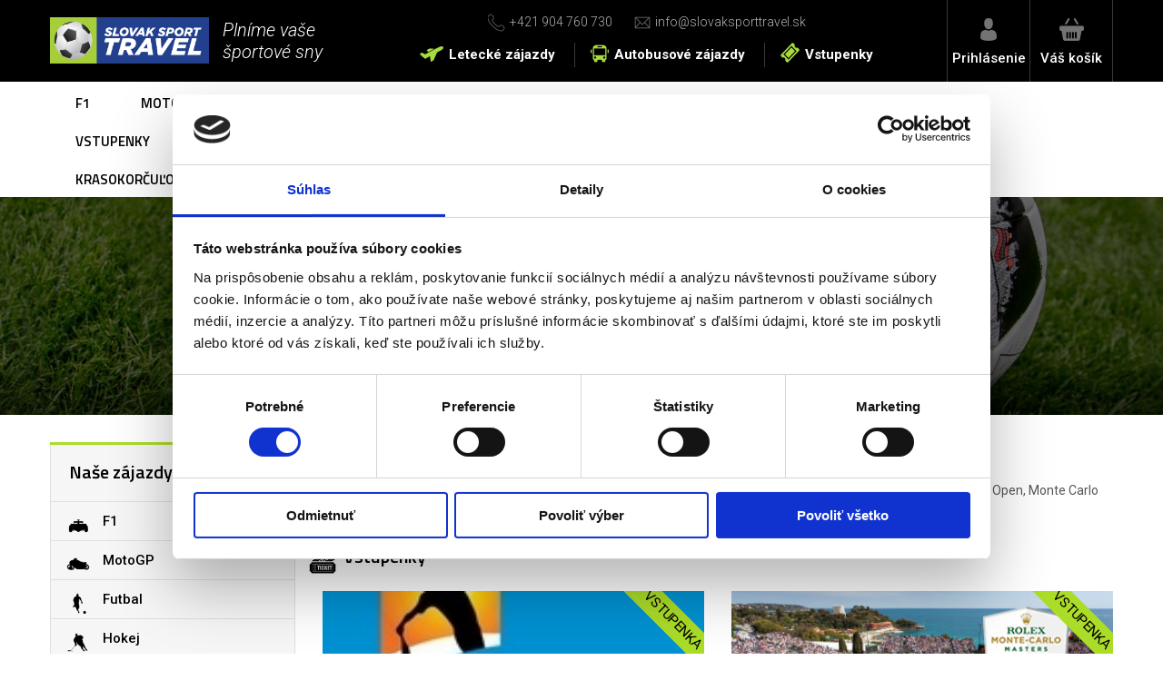

--- FILE ---
content_type: text/html; charset=UTF-8
request_url: https://www.slovaksporttravel.sk/vstupenky-na-tenis.html
body_size: 18240
content:
<!DOCTYPE html>
<html xmlns="https://www.w3.org/1999/xhtml" lang="sk" xml:lang="sk">
<head>
	<meta name="viewport" content="width=device-width, initial-scale=1.0, minimum-scale=1.0, maximum-scale=1.0, user-scalable=no" /> 
	<title>| Slovaksporttravel.sk</title>
	<meta name="description" content="Chcete vidieť naživo tenistov ako Roger Federer, Rafael Nadal či Novak Djokovic? Na turnajoch ako Wimbledon, French Open, Monte Carlo máte jedinečnú príležitosť!" />
	<meta name="keywords" content="Zájazdy za športom, futbalom, Premier League, Wimbledon, French Open" />
	<meta name="googlebot" content="all" />
	<meta name="robots" content="all" />
	<meta name="author" content="LERIS.cz" />
	<meta name="owner" content="Slovaksporttravel.sk" />
        <meta name="facebook-domain-verification" content="hx0sbp15xu1dj0af5m79pjwft0174f" />
	<meta http-equiv="Content-Type" content="text/html; charset=utf-8" />
	<meta property="og:url"		   content="https://www.slovaksporttravel.sk" />
	<meta property="og:type"		  content="website" />
	<meta property="og:title"		 content="| Slovaksporttravel.sk" />
	<meta property="og:description"   content="Chcete vidieť naživo tenistov ako Roger Federer, Rafael Nadal či Novak Djokovic? Na turnajoch ako Wimbledon, French Open, Monte Carlo máte jedinečnú príležitosť!" />
							
	<meta name="theme-color" content="#000000" />
		<link rel="canonical" href="https://www.slovaksporttravel.sk/vstupenky-na-tenis.htmlzajazd-na-atp-rim-internazionali-bnl-ditalia-2023-druhy-den.html" />
		<link rel="stylesheet" href="/css/jquery-ui.min.css?version=2" />  
	<link rel="stylesheet" href="/css/main.css?version=1.18" />
	<link rel="stylesheet" href="/css/inputs/radio_checkbox.css?version=1" />
	<link rel="stylesheet" href="/css/select2.min.css?version=1" />
	<link rel="stylesheet" href="/js-dynamic/popup/magnific-popup.css?version=1"> 
	<link rel="stylesheet" href="/js-dynamic/owl/assets/owl.carousel.css?version=1" /> 
	<link rel="stylesheet" href="/js-dynamic/slicknav/slicknav.css?version=1" />
	<link rel="stylesheet" href="/js-dynamic/superslides/superslides.css?version=2" />
	<link rel="shortcut icon" href="/favicon.ico" />
	<link rel="icon" sizes="192x192" href="/favicon-hires.png">
	<script>
	!function(e,n,t,i,r,o){function s(e){if("number"!=typeof e)return e;var n=new Date;return new Date(n.getTime()+1e3*e)}var a=4e3,c="xnpe_async_hide";function p(e){return e.reduce((function(e,n){return e[n]=function(){e._.push([n.toString(),arguments])},e}),{_:[]})}function m(e,n,t){var i=t.createElement(n);i.src=e;var r=t.getElementsByTagName(n)[0];return r.parentNode.insertBefore(i,r),i}function u(e){return"[object Date]"===Object.prototype.toString.call(e)}o.target=o.target||"https://api.exponea.com",o.file_path=o.file_path||o.target+"/js/exponea.min.js",r[n]=p(["anonymize","initialize","identify","getSegments","update","track","trackLink","trackEnhancedEcommerce","getHtml","showHtml","showBanner","showWebLayer","ping","getAbTest","loadDependency","getRecommendation","reloadWebLayers","_preInitialize","_initializeConfig"]),r[n].notifications=p(["isAvailable","isSubscribed","subscribe","unsubscribe"]),r[n].segments=p(["subscribe"]),r[n]["snippetVersion"]="v2.7.0",function(e,n,t){e[n]["_"+t]={},e[n]["_"+t].nowFn=Date.now,e[n]["_"+t].snippetStartTime=e[n]["_"+t].nowFn()}(r,n,"performance"),function(e,n,t,i,r,o){e[r]={sdk:e[i],sdkObjectName:i,skipExperiments:!!t.new_experiments,sign:t.token+"/"+(o.exec(n.cookie)||["","new"])[1],path:t.target}}(r,e,o,n,i,RegExp("__exponea_etc__"+"=([\\w-]+)")),function(e,n,t){m(e.file_path,n,t)}(o,t,e),function(e,n,t,i,r,o,p){if(e.new_experiments){!0===e.new_experiments&&(e.new_experiments={});var l,f=e.new_experiments.hide_class||c,_=e.new_experiments.timeout||a,g=encodeURIComponent(o.location.href.split("#")[0]);e.cookies&&e.cookies.expires&&("number"==typeof e.cookies.expires||u(e.cookies.expires)?l=s(e.cookies.expires):e.cookies.expires.tracking&&("number"==typeof e.cookies.expires.tracking||u(e.cookies.expires.tracking))&&(l=s(e.cookies.expires.tracking))),l&&l<new Date&&(l=void 0);var d=e.target+"/webxp/"+n+"/"+o[t].sign+"/modifications.min.js?http-referer="+g+"&timeout="+_+"ms"+(l?"&cookie-expires="+Math.floor(l.getTime()/1e3):"");"sync"===e.new_experiments.mode&&o.localStorage.getItem("__exponea__sync_modifications__")?function(e,n,t,i,r){t[r][n]="<"+n+' src="'+e+'"></'+n+">",i.writeln(t[r][n]),i.writeln("<"+n+">!"+r+".init && document.writeln("+r+"."+n+'.replace("/'+n+'/", "/'+n+'-async/").replace("><", " async><"))</'+n+">")}(d,n,o,p,t):function(e,n,t,i,r,o,s,a){o.documentElement.classList.add(e);var c=m(t,i,o);function p(){r[a].init||m(t.replace("/"+i+"/","/"+i+"-async/"),i,o)}function u(){o.documentElement.classList.remove(e)}c.onload=p,c.onerror=p,r.setTimeout(u,n),r[s]._revealPage=u}(f,_,d,n,o,p,r,t)}}(o,t,i,0,n,r,e),function(e,n,t){var i;e[n]._initializeConfig(t),(null===(i=t.experimental)||void 0===i?void 0:i.non_personalized_weblayers)&&e[n]._preInitialize(t),e[n].start=function(i){i&&Object.keys(i).forEach((function(e){return t[e]=i[e]})),e[n].initialize(t)}}(r,n,o)}(document,"exponea","script","webxpClient",window,{
		target: "https://analytics-api.slovaksporttravel.sk",
		token: " 0baa8866-144c-11ef-b60f-26db2e7d86cb",
		experimental: {
			non_personalized_weblayers: true
		},
		// replace with current customer ID or leave commented out for an anonymous customer
		// customer: window.currentUserId,
		ping: {
			enabled: false,
		},
	});
	window.addEventListener('CookiebotOnAccept', function (e) {
      if (Cookiebot.consent.marketing) 
          {
         exponea.start();
          } 
      }, false);
	</script>
	<!-- Google Tag Manager SK - Paste this code as high in the <head> of the page as possible -->
	<script>
	(function(w,d,s,l,i){w[l]=w[l]||[];w[l].push({'gtm.start':
	new Date().getTime(),event:'gtm.js'});var f=d.getElementsByTagName(s)[0],
	j=d.createElement(s),dl=l!='dataLayer'?'&l='+l:'';j.async=true;j.src=
	'https://metrics.slovaksporttravel.sk/gtm.js?id='+i+dl;f.parentNode.insertBefore(j,f);
	})(window,document,'script','dataLayer','GTM-KQB4DVK');</script>
	<!-- End Google Tag Manager SK -->
	
	</script>
	<script>
		urlPrefix = "/";
		window.dataLayer = window.dataLayer || []
	</script>
	</script>
			</script>
	<script src="/js-dynamic/jquery.js?version=1"></script>
<script src="/js-dynamic/jquery-ui.min.js?version=1"></script>

<!-- SELECT2 -->
<script src="/js-dynamic/select2.min.js?version=1"></script>
<script src="/js-dynamic/i18n/cs.js?version=1"></script>

<script src="/js-dynamic/popup/jquery.magnific-popup.js?version=1"></script>
<script src="/js-dynamic/owl/owl.carousel.min.js?version=1"></script>
<script src="/js-dynamic/slicknav/jquery.slicknav.min.js?version=1"></script>
<script src="/js-dynamic/superslides/jquery.superslides.js?version=1"></script>
<script src="/js-dynamic/image-scale.min.js?version=1"></script>
<script src="/js-dynamic/custom.js?version=8.62"></script>

<script src="/js-dynamic/functions-order.js?version=39.6"></script>
<script src="/js-dynamic/jquery.cookie.js"></script>
<script src="/js-dynamic/jquery.redirect.js"></script>

<script src="https://apis.google.com/js/platform.js" async defer>
	{
		lang: 'cs';
	}
</script>
<script async src="https://platform.twitter.com/widgets.js" charset="utf-8"></script>
<!--[if lt IE 9]>
<script src="js/html5shiv.js"></script>
<![endif]-->

<!--[if (gte IE 6)&(lte IE 8)]>
 <script type="text/javascript" src="js/selectivizr.min.js"></script>
<![endif]-->
<script src="https://apis.google.com/js/api.js"></script>
<script src="/js-dynamic/google.login.js?version=3"></script>
<script src="/js-dynamic/fb.connect.js?version=v2.11"></script>
<script src="/js-dynamic/tagManager.js?version=1"></script>
<script src='https://www.google.com/recaptcha/api.js' async defer></script>


	
</head>

<body  onload = "tabDownResizeFunction()" onresize = "tabDownResizeFunction()">
		<!-- Google Tag Manager SK (noscript) - Paste this code immediately after the opening <body> tag -->
		<noscript><iframe src="https://metrics.slovaksporttravel.sk/ns.html?id=GTM-KQB4DVK"
		height="0" width="0" style="display:none;visibility:hidden"></iframe></noscript>
		<!-- End Google Tag Manager SK (noscript) -->
<!-- <script>
window.fbAsyncInit = function() {
	FB.init({
		appId      : '1064540553752645', 
		cookie     : true,  
		xfbml      : true, 
		version    : 'v3.3'
	});
};

// Load the SDK asynchronously
(function(d, s, id) {
	var js, fjs = d.getElementsByTagName(s)[0];
	if (d.getElementById(id)) return;
	js = d.createElement(s); js.id = id;
	js.src = "https://connect.facebook.net/cs_CZ/sdk.js";
	fjs.parentNode.insertBefore(js, fjs);
}(document, 'script', 'facebook-jssdk'));
</script>-->
<div id="fb-root"></div>

<div id="sb-site" class="web-page">
	<header id="header">
		<div class="layout-center">	
			<div class="middle-box">
				
				<div class="table-container">
					
					<div class="col logo">
						<a href="/"><img src="/images/logo_sst.jpg" alt="Slovak Sport Travel"  /></a>
					</div>
					<div class="col slogan">
						Plníme vaše<br />športové sny					</div>

					<div class="col middle">
						<div class="quick-contact">
							<a href="tel:+421904760730"><span><img src="/images/tel.png" alt="telefon" /></span>+421&nbsp;904&nbsp;760&nbsp;730</a>
							<a href="mailto:info@slovaksporttravel.sk"><span><img src="/images/email.png" alt="e-mail" /></span>info@slovaksporttravel.sk</a>
						</div>
						<ul class="top-menu">
							<li><a href="/letecke-zajazdy.html"><span><img src="/images/top-menu1.png" alt="plane" /></span>Letecké zájazdy</a></li>
							<li><a href="/autobusove-zajazdy-na-sportovni-udalosti.html"><span><img src="/images/top-menu2.png" alt="bus" /></span>Autobusové zájazdy</a></li>
							<li><a href="/vstupenky-na-sportove-podujatia.html"><span><img src="/images/top-menu3.png" alt="tickets" /></span>Vstupenky</a></li>
						</ul>
					</div>

					<div class="col links">
						<ul>
							<li>
																	<a id="a_login_dialog" href="/login.html">
																	<span class="icon"><img src="/images/icon-user.png"  alt="user" /></span>
																			<span class="name">Prihlásenie</span>
																	</a>
							</li>
														<li>
								<a href="/objednavka.html">
									<span class="icon"><img src="/images/icon-cart.png" alt="cart" />
																			</span>
									<span class="name"><strong>Váš košík</strong></span>
								</a>
							</li>
							<li class="mobile">
								<a href="#" class=" sb-toggle-right mobile-menu">
																	</a>
							</li>
						</ul>
					</div>
				</div>

			</div>
			
		</div>

	</header>
	<section id="h-menu">
		<nav>
		<div class="layout-center" id="layoutCenter">
			<ul class="main_menu" >
																																																																																		
																<li class="sportTabOffset">
									<a href="/zajazdy-a-vstupenky-na-formulu-1.html">F1</a>
																																																																																																<ul 
																										
								class="ul-2"								>
								
														
																<li>
									<a href="/zajazdy-a-vstupenky-na-f1-rakusko-spielberg.html">F1 Rakúsko ♡</a>
																																																																																																<ul 
																>
								
														
																<li>
									<a href="/f1-rakusko-standardne-a-vip-vstupenky.html">F1 Rakúsko | vstupenky</a>
																																																																											</li>
																																											
																<li>
									<a href="/f1-rakusko-balicky-s-ubytovanim-v-hoteli-kempe-a-vlastnou-dopravou.html">F1 Rakúsko | hotel/kemp</a>
																																																																											</li>
																																											
																<li>
									<a href="/f1-rakusko-autobusove-zajazdy-na-3-noci.html">F1 Rakúsko | BUS 3 noci</a>
																																																																											</li>
																																											
																<li>
									<a href="/f1-rakusko-autobusove-zajazdy-na-1-noc.html">F1 Rakúsko | BUS 1 noc</a>
																																																																											</li>
																																											
																<li>
									<a href="/f1-rakusko-autobusove-zajazdy-na-otocku.html">F1 Rakúsko | BUS otočka</a>
																																																																				</li>
								</ul>
		
																						</li>
																																											
																<li>
									<a href="/zajazdy-a-vstupenky-na-f1-madarsko-hungaroring.html">F1 Maďarsko ♡</a>
																																																																																																<ul 
																>
								
														
																<li>
									<a href="/f1-madarsko-standardne-a-vip-vstupenky.html">F1 Maďarsko | vstupenky</a>
																																																																											</li>
																																											
																<li>
									<a href="/f1-madarsko-balicky-s-ubytovanim-v-hoteli-kempe-a-vlastnou-dopravou.html">F1 Maďarsko | hotel/kemp</a>
																																																																											</li>
																																											
																<li>
									<a href="/f1-madarsko-autobusove-zajazdy-na-3-noci.html">F1 Maďarsko | BUS 3 noci</a>
																																																																											</li>
																																											
																<li>
									<a href="/f1-madarsko-autobusove-zajazdy-na-1-noc.html">F1 Maďarsko | BUS 1 noc</a>
																																																																											</li>
																																											
																<li>
									<a href="/f1-madarsko-autobusove-zajazdy-na-otocku.html">F1 Maďarsko | BUS otočka</a>
																																																																				</li>
								</ul>
		
																						</li>
																																											
																<li>
									<a href="/zajazdy-a-vstupenky-na-f1-taliansko-monza.html">F1 Taliansko - Monza ♡</a>
																																																																																																<ul 
																>
								
														
																<li>
									<a href="/f1-monza-standardne-a-vip-vstupenky.html">F1 Monza | vstupenky</a>
																																																																											</li>
																																											
																<li>
									<a href="/f1-monza-autobusove-zajazdy-na-2-noci.html">F1 Monza | BUS 2 noci</a>
																																																																											</li>
																																											
																<li>
									<a href="/f1-monza-autobusove-zajazdy-na-1-noc.html">F1 Monza | BUS 1 noc</a>
																																																																											</li>
																																											
																<li>
									<a href="/f1-monza-letecke-zajazdy.html">F1 Monza | LET ✈️</a>
																																																																				</li>
								</ul>
		
																						</li>
																																											
																<li>
									<a href="/zajazdy-a-vstupenky-na-f1-belgicko.html">F1 Belgicko ♡</a>
																																																																																																<ul 
																>
								
														
																<li>
									<a href="/f1-belgicko-standardne-a-vip-vstupenky.html">F1 Belgicko | vstupenky</a>
																																																																											</li>
																																											
																<li>
									<a href="/f1-belgicko-autobusove-zajazdy-na-2-noci.html">F1 Belgicko | BUS 2 noci</a>
																																																																											</li>
																																											
																<li>
									<a href="/f1-belgicko-letecke-zajazdy.html">F1 Belgicko | LET ✈️</a>
																																																																				</li>
								</ul>
		
																						</li>
																																											
																<li>
									<a href="/zajazdy-a-vstupenky-na-f1-spanielsko.html">F1 Španielsko - Barcelona</a>
																																																																																																<ul 
																>
								
														
																<li>
									<a href="/f1-spanielsko-barcelona-standardne-a-vip-vstupenky.html">F1 Španielsko - Barcelona | vstupenky</a>
																																																																											</li>
																																											
																<li>
									<a href="/f1-spanielsko-barcelona-letecke-zajazdy.html">F1 Španielsko - Barcelona | LET ✈️</a>
																																																																				</li>
								</ul>
		
																						</li>
																																											
																<li>
									<a href="/zajazdy-a-vstupenky-na-f1-holandsko.html">F1 Holandsko</a>
																																																																																																<ul 
																>
								
														
																<li>
									<a href="/f1-holandsko-standartne-a-vip-vstupenky.html">F1 Holandsko | vstupenky</a>
																																																																											</li>
																																											
																<li>
									<a href="/f1-holandsko-letecke-zajazdy.html">F1 Holandsko | LET ✈️</a>
																																																																				</li>
								</ul>
		
																						</li>
																																											
																<li>
									<a href="/zajazdy-a-vstupenky-na-f1-abu-dhabi.html">F1 Abú Dhabí</a>
																																																																																																<ul 
																>
								
														
																<li>
									<a href="/f1-abu-dhabi-letecke-zajazdy.html">F1 Abú Dhabí | LET ✈️</a>
																																																																											</li>
																																											
																<li>
									<a href="/f1-abu-dhabi-standardne-a-vip-vstupenky.html">F1 Abú Dhabí | vstupenky</a>
																																																																				</li>
								</ul>
		
																						</li>
																																											
																<li>
									<a href="/zajazdy-a-vstupenky-na-f1-katar.html">F1 Katar</a>
																																																																																																<ul 
																>
								
														
																<li>
									<a href="/f1-katar-letecke-zajazdy.html">F1 Katar | LET ✈️</a>
																																																																											</li>
																																											
																<li>
									<a href="/f1-katar-standardne-a-vip-vstupenky.html">F1 Katar | vstupenky</a>
																																																																				</li>
								</ul>
		
																						</li>
																																											
																<li>
									<a href="/zajazdy-a-vstupenky-na-f1-katar-a-f1-abu-dhabi.html">F1 Katar + Abú Dhabí</a>
																																																																																																<ul 
																>
								
														
																<li>
									<a href="/f1-katar-a-abu-dhabi-letecke-zajazdy.html"> F1 Katar a Abú Dhabí | LET ✈️</a>
																																																																				</li>
								</ul>
		
																						</li>
																																											
																<li>
									<a href="/zajazdy-a-vstupenky-na-f1-australia.html">F1 Austrália</a>
																																																																																																<ul 
																>
								
														
																<li>
									<a href="/f1-australia-standardne-a-vip-vstupenky.html">F1 Austrália | vstupenky</a>
																																																																				</li>
								</ul>
		
																						</li>
																																											
																<li>
									<a href="/zajazdy-a-vstupenky-na-f1-azerbajdzan.html">F1 Azerbajdžan</a>
																																																																																																<ul 
																>
								
														
																<li>
									<a href="/f1-azerbajdzan-letecke-zajazdy.html"> F1 Azerbajdžan | LET ✈️ </a>
																																																																											</li>
																																											
																<li>
									<a href="/f1-azerbajdzan-standardne-a-vip-vstupenky.html">F1 Azerbajdžan | vstupenky</a>
																																																																				</li>
								</ul>
		
																						</li>
																																											
																<li>
									<a href="/zajazdy-a-vstupenky-na-f1-bahrain.html">F1 Bahrajn</a>
																																																																																																<ul 
																>
								
														
																<li>
									<a href="/f1-bahrajn-standardne-a-vip-vstupenky.html">F1 Bahrajn | vstupenky</a>
																																																																				</li>
								</ul>
		
																						</li>
																																											
																<li>
									<a href="/zajazdy-a-vstupenky-na-f1-brazilia.html">F1 Brazília</a>
																																																																																																<ul 
																>
								
														
																<li>
									<a href="/f1-brazilia-standardne-a-vip-vstupenky.html">F1 Brazília | vstupenky</a>
																																																																											</li>
																																											
																<li>
									<a href="/f1-brazilia-letecke-zajazdy.html">F1 Brazília | LET ✈️ </a>
																																																																				</li>
								</ul>
		
																						</li>
																																											
																<li>
									<a href="/zajazdy-a-vstupenky-na-f1-cina.html">F1 Čína</a>
																																																																																																<ul 
																>
								
														
																<li>
									<a href="/f1-cina-standardne-a-vip-vstupenky.html">F1 Čína | vstupenky</a>
																																																																				</li>
								</ul>
		
																						</li>
																																											
																<li>
									<a href="/zajazdy-a-vstupenky-na-f1-japonsko.html">F1 Japonsko</a>
																																																																																																<ul 
																>
								
														
																<li>
									<a href="/f1-japonsko-standardne-a-vip-vstupenky.html">F1 Japonsko | vstupenky</a>
																																																																				</li>
								</ul>
		
																						</li>
																																											
																<li>
									<a href="/zajazdy-a-vstupenky-na-f1-kanada.html">F1 Kanada</a>
																																																																																																<ul 
																>
								
														
																<li>
									<a href="/f1-kanada-standardne-a-vip-vstupenky.html">F1 Kanada | vstupenky</a>
																																																																				</li>
								</ul>
		
																						</li>
																																											
																<li>
									<a href="/zajazdy-a-vstupenky-na-f1-mexiko.html">F1 Mexiko</a>
																																																																																																<ul 
																>
								
														
																<li>
									<a href="/f1-mexiko-standardne-a-vip-vstupenky.html">F1 Mexiko | vstupenky</a>
																																																																											</li>
																																											
																<li>
									<a href="/f1-mexiko-letecke-zajazdy.html">F1 Mexiko | LET ✈️</a>
																																																																				</li>
								</ul>
		
																						</li>
																																											
																<li>
									<a href="/zajazdy-a-vstupenky-na-f1-monako-monte-carlo.html">F1 Monako</a>
																																																																																																<ul 
																>
								
														
																<li>
									<a href="/f1-monako-standardne-a-vip-vstupenky.html">F1 Monako | vstupenky</a>
																																																																											</li>
																																											
																<li>
									<a href="/f1-monako-letecke-zajazdy.html">F1 Monako | LET ✈️</a>
																																																																				</li>
								</ul>
		
																						</li>
																																											
																<li>
									<a href="/zajazdy-a-vstupenky-na-f1-saudska-arabia.html">F1 Saudská Arábia</a>
																																																																																																<ul 
																>
								
														
																<li>
									<a href="/f1-saudska-arabia-standardne-a-vip-vstupenky.html">F1 Saudská Arábia | vstupenky</a>
																																																																				</li>
								</ul>
		
																						</li>
																																											
																<li>
									<a href="/zajazdy-a-vstupenky-na-f1-singapur.html">F1 Singapur</a>
																																																																																																<ul 
																>
								
														
																<li>
									<a href="/f1-singapur-standardne-a-vip-vstupenky.html">F1 Singapur | vstupenky</a>
																																																																				</li>
								</ul>
		
																						</li>
																																											
																<li>
									<a href="/zajazdy-a-vstupenky-na-f1-usa-miami-austin-las-vegas.html">F1 USA (Miami, Austin, LV)</a>
																																																																																																<ul 
																>
								
														
																<li>
									<a href="/f1-usa-austin-standardne-a-vip-vstupenky.html">F1 USA - Austin | vstupenky</a>
																																																																											</li>
																																											
																<li>
									<a href="/f1-usa-las-vegas-standardne-a-vip-vstupenky.html">F1 USA - Las Vegas | vstupenky</a>
																																																																											</li>
																																											
																<li>
									<a href="/f1-miami-standardne-a-vip-vstupenky.html">F1 Miami | vstupenky</a>
																																																																				</li>
								</ul>
		
																						</li>
																																											
																<li>
									<a href="/zajazdy-a-vstupenky-na-f1-velka-britania.html">F1 Veľká Británia</a>
																																																																																																<ul 
																>
								
														
																<li>
									<a href="/f1-velka-britania-standardne-a-vip-vstupenky.html">F1 Veľká Británia | vstupenky</a>
																																																																				</li>
								</ul>
		
																						</li>
																																											
																<li>
									<a href="/zajazdy-a-vstupenky-na-f1-spanielsko-madrid.html">F1 Španielsko - Madrid</a>
																																																																																																<ul 
																>
								
														
																<li>
									<a href="/f1-spanielsko-madrid-standardne-a-vip-vstupenky.html">F1 Španielsko - Madrid | vstupenky</a>
																																																																											</li>
																																											
																<li>
									<a href="/f1-spanielsko-madrid-letecke-zajazdy.html">F1 Španielsko - Madrid | LET ✈️</a>
																																																																				</li>
								</ul>
		
																						</li>
																																											
																<li>
									<a href="/vip-zajazdy-a-vstupenky-na-f1.html">F1 VIP ☆</a>
																																																																				</li>
								</ul>
		
																						</li>
																																											
																<li class="sportTabOffset">
									<a href="/zajazdy-a-vstupenky-na-moto-gp.html">MotoGP</a>
																																																																																																<ul 
																										
								class="ul-3"								>
								
														
																<li>
									<a href="/zajazdy-a-vstupenky-na-motogp-taliansko.html">MotoGP Taliansko</a>
																																																																											</li>
																																											
																<li>
									<a href="/zajazdy-a-vstupenky-na-motogp-rakusko.html">MotoGP Rakúsko</a>
																																																																											</li>
																																											
																<li>
									<a href="/zajazdy-a-vstupenky-na-motogp-san-marino.html">MotoGP San Marino</a>
																																																																											</li>
																																											
																<li>
									<a href="/zajazdy-a-vstupenky-na-motogp-brno.html">MotoGP Brno</a>
																																																																											</li>
																																											
																<li>
									<a href="/zajazdy-a-vstupenky-na-motogp-katar.html">MotoGP Katar</a>
																																																																											</li>
																																											
																<li>
									<a href="/zajazdy-a-vstupenky-na-motogp-katalansko.html">MotoGP Katalánsko</a>
																																																																											</li>
																																											
																<li>
									<a href="/zajazdy-a-vstupenky-na-motogp-holandsko.html">MotoGP Holandsko</a>
																																																																											</li>
																																											
																<li>
									<a href="/zajazdy-a-vstupenky-na-motogp-spanielsko.html">MotoGP Španielsko - Valencia</a>
																																																																											</li>
																																											
																<li>
									<a href="/zajazdy-a-vstupenky-na-motogp-portugalsko.html">MotoGP Portugalsko</a>
																																																																											</li>
																																											
																<li>
									<a href="/zajazdy-a-vstupenky-na-motogp-nemecko.html">MotoGP Nemecko</a>
																																																																											</li>
																																											
																<li>
									<a href="/zajazdy-a-vstupenky-na-motogp-spanielsko2.html">MotoGP Španielsko</a>
																																																																											</li>
																																											
																<li>
									<a href="/zajazdy-a-vstupenky-na-motogp-madarsko-balaton.html">MotoGP Maďarsko - Balaton</a>
																																																																				</li>
								</ul>
		
																						</li>
																																											
																<li class="sportTabOffset">
									<a href="/zajazdy-a-vstupenky-na-futbal.html">Futbal</a>
																																																																																																<ul 
																										
								class="ul-4"								>
								
														
																<li>
									<a href="/zajazdy-a-vstupenky-na-premier-league.html">Anglicko</a>
																																																																																																<ul 
																>
								
														
																<li>
									<a href="/zajazdy-a-vstupenky-na-afc-bournemouth.html">AFC Bournemouth</a>
																																																																											</li>
																																											
																<li>
									<a href="/zajazdy-a-vstupenky-na-arsenal-fc.html">Arsenal FC</a>
																																																																											</li>
																																											
																<li>
									<a href="/zajazdy-a-vstupenky-na-aston-villu.html">Aston Villa</a>
																																																																											</li>
																																											
																<li>
									<a href="/zajazdy-a-vstupenky-na-brentford.html">Brentford FC</a>
																																																																											</li>
																																											
																<li>
									<a href="/zajazdy-a-vstupenky-na-burnley-fc.html">Burnley FC</a>
																																																																											</li>
																																											
																<li>
									<a href="/zajazdy-a-vstupenky-na-chelsea-fc-.html">Chelsea FC</a>
																																																																											</li>
																																											
																<li>
									<a href="/zajazdy-a-vstupenky-na-crystal-palace.html">Crystal Palace</a>
																																																																											</li>
																																											
																<li>
									<a href="/zajazdy-a-vstupenky-na-everton-fc.html">Everton FC</a>
																																																																											</li>
																																											
																<li>
									<a href="/zajazdy-a-vstupenky-na-fulham.html">Fulham FC</a>
																																																																											</li>
																																											
																<li>
									<a href="/zajazdy-a-vstupenky-na-leeds-united.html">Leeds United</a>
																																																																											</li>
																																											
																<li>
									<a href="/zajazdy-a-vstupenky-na-liverpool-fc.html">Liverpool FC</a>
																																																																											</li>
																																											
																<li>
									<a href="/zajazdy-a-vstupenky-na-manchester-city.html">Manchester City</a>
																																																																											</li>
																																											
																<li>
									<a href="/zajazdy-a-vstupenky-na-manchester-united.html">Manchester United</a>
																																																																											</li>
																																											
																<li>
									<a href="/zajezdy-a-vstupenky-na-nottingham-forest.html">Nottingham Forest</a>
																																																																											</li>
																																											
																<li>
									<a href="/zajazdy-a-vstupenky-na-tottenham-hotspur.html">Tottenham Hotspur</a>
																																																																											</li>
																																											
																<li>
									<a href="/zajazdy-a-vstupenky-na-west-ham-united.html">West Ham United</a>
																																																																											</li>
																																											
																<li>
									<a href="/zajazdy-a-vstupenky-na-wolves.html">Wolves</a>
																																																																				</li>
								</ul>
		
																						</li>
																																											
																<li>
									<a href="/zajazdy-a-vstupenky-na-anglicku-championship-a-league-one.html">Anglicko - Championship/League One</a>
																																																																																																<ul 
																>
								
														
																<li>
									<a href="/zajazdy-a-vstupenky-na-millwall.html">Millwall FC</a>
																																																																											</li>
																																											
																<li>
									<a href="/zajazdy-a-vstupenky-na-oxford-united.html">Oxford United</a>
																																																																											</li>
																																											
																<li>
									<a href="/zajazdy-a-vstupenky-na-salford.html">Salford City</a>
																																																																											</li>
																																											
																<li>
									<a href="/zajezdy-a-vstupenky-na-southampton-fc.html">Southampton FC</a>
																																																																											</li>
																																											
																<li>
									<a href="/zajazdy-a-vstupenky-na-swansea-city.html">Swansea City</a>
																																																																											</li>
																																											
																<li>
									<a href="/zajazdy-a-vstupenky-na-qpr.html">QPR</a>
																																																																				</li>
								</ul>
		
																						</li>
																																											
																<li>
									<a href="/zajazdy-a-vstupenky-na-ligue-1.html">Francúzsko</a>
																																																																																																<ul 
																>
								
														
																<li>
									<a href="/zajazdy-a-vstupenky-na-ogc-nice.html">OGC Nice</a>
																																																																											</li>
																																											
																<li>
									<a href="/zajazdy-a-vstupenky-na-olympique-lyon.html">Olympique Lyon</a>
																																																																											</li>
																																											
																<li>
									<a href="/zajazdy-a-vstupenky-na-olympique-marseille2.html">Olympique Marseille</a>
																																																																											</li>
																																											
																<li>
									<a href="/zajazdy-a-vstupenky-na-psg.html">PSG</a>
																																																																				</li>
								</ul>
		
																						</li>
																																											
																<li>
									<a href="/zajazdy-a-vstupenky-na-bundesligu.html">Nemecko</a>
																																																																																																<ul 
																>
								
														
																<li>
									<a href="/zajazdy-a-vstupenky-na-1-fc-union-berlin.html">1. FC Union Berlín</a>
																																																																											</li>
																																											
																<li>
									<a href="/zajazdy-a-vstupenky-na-bayer-leverkusen.html">Bayer Leverkusen</a>
																																																																											</li>
																																											
																<li>
									<a href="/zajazdy-a-vstupenky-na-bayern-mnichov.html">Bayern Mníchov</a>
																																																																											</li>
																																											
																<li>
									<a href="/zajazdy-a-vstupenky-na-borussiu-dortmund.html">Borussia Dortmund</a>
																																																																											</li>
																																											
																<li>
									<a href="/zajazdy-a-vstupenky-na-mainz.html">FSV Mainz 05</a>
																																																																											</li>
																																											
																<li>
									<a href="/zajazdy-a-vstupenky-na-hertha-berlin.html">Hertha Berlín</a>
																																																																											</li>
																																											
																<li>
									<a href="/zajazdy-a-vstupenky-na-rb-lipsko.html">RB Lipsko</a>
																																																																											</li>
																																											
																<li>
									<a href="/zajazdy-a-vstupenky-schalke-04.html">Schalke 04</a>
																																																																											</li>
																																											
																<li>
									<a href="/zajazdy-a-vstupenky-na-werder-bremen.html">Werder Bremen</a>
																																																																											</li>
																																											
																<li>
									<a href="/zajazdy-a-vstupenky-na-dynamo-drazdany.html">Dynamo Drážďany</a>
																																																																				</li>
								</ul>
		
																						</li>
																																											
																<li>
									<a href="/zajazdy-a-vstupenky-na-seriu-a.html">Taliansko</a>
																																																																																																<ul 
																>
								
														
																<li>
									<a href="/zajezdy-a-vstupenky-na-fiorentinu.html">AC Fiorentina</a>
																																																																											</li>
																																											
																<li>
									<a href="/zajazdy-a-vstupenky-na-ac-milano.html">AC Miláno</a>
																																																																											</li>
																																											
																<li>
									<a href="/zajazdy-a-vstupenky-na-as-rim.html">AS Rím</a>
																																																																											</li>
																																											
																<li>
									<a href="/zajazdy-a-vstupenky-na-atalantu-bergamo.html">Atalanta BC</a>
																																																																											</li>
																																											
																<li>
									<a href="/zajazdy-a-vstupenky-na-bolognu.html">Bologna FC</a>
																																																																											</li>
																																											
																<li>
									<a href="/zajazdy-a-vstupenky-na-como-1907.html">Como 1907</a>
																																																																											</li>
																																											
																<li>
									<a href="/zajazdy-a-vstupenky-na-fc-turin.html">FC Turín</a>
																																																																											</li>
																																											
																<li>
									<a href="/zajazdy-a-vstupenky-na-hellas-veronu.html">Hellas Verona</a>
																																																																											</li>
																																											
																<li>
									<a href="/zajazdy-a-vstupenky-na-inter-milano.html">Inter Miláno</a>
																																																																											</li>
																																											
																<li>
									<a href="/zajazdy-a-vstupenky-na-juventus-fc.html">Juventus FC</a>
																																																																											</li>
																																											
																<li>
									<a href="/zajazdy-a-vstupenky-na-parma-calcio-1913.html">Parma Calcio 1913</a>
																																																																											</li>
																																											
																<li>
									<a href="/zajazdy-a-vstupenky-na-ssc-neapol.html">SSC Neapol</a>
																																																																											</li>
																																											
																<li>
									<a href="/zajazdy-a-vstupenky-na-lazio-rim.html">S.S. Lazio</a>
																																																																											</li>
																																											
																<li>
									<a href="/zajazdy-a-vstupenky-na-udinese-calcio.html">Udinese Calcio</a>
																																																																				</li>
								</ul>
		
																						</li>
																																											
																<li>
									<a href="/zajazdy-a-vstupenky-na-laligu.html">Španielsko</a>
																																																																																																<ul 
																>
								
														
																<li>
									<a href="/zajazdy-a-vstupenky-na-bilbao.html">Athletic Bilbao</a>
																																																																											</li>
																																											
																<li>
									<a href="/zajazdy-a-vstupenky-na-atletico-madrid.html">Atlético Madrid</a>
																																																																											</li>
																																											
																<li>
									<a href="/zajazdy-a-vstupenky-na-osasunu.html">CA Osasuna</a>
																																																																											</li>
																																											
																<li>
									<a href="/zajazdy-a-vstupenky-na-cadiz.html">Cádiz CF</a>
																																																																											</li>
																																											
																<li>
									<a href="/zajazdy-a-vstupenky-na-leganes.html">CD Leganés</a>
																																																																											</li>
																																											
																<li>
									<a href="/zajazdy-a-vstupenky-na-cd-tenerife.html">CD Tenerife</a>
																																																																											</li>
																																											
																<li>
									<a href="/zajazdy-a-vstupenky-na-barcelonu.html">FC Barcelona</a>
																																																																											</li>
																																											
																<li>
									<a href="/zajazdy-a-vstupenky-na-girona-fc.html">Girona FC</a>
																																																																											</li>
																																											
																<li>
									<a href="/zajazdy-a-vstupenky-na-malagu.html">Málaga CF</a>
																																																																											</li>
																																											
																<li>
									<a href="/zajazdy-a-vstupenky-na-espanyol.html">RCD Espanyol</a>
																																																																											</li>
																																											
																<li>
									<a href="/zajazdy-a-vstupenky-na-mallorcu.html">RCD Mallorca</a>
																																																																											</li>
																																											
																<li>
									<a href="/zajazdy-a-vstupenky-na-real-betis.html">Real Betis</a>
																																																																											</li>
																																											
																<li>
									<a href="/zajazdy-a-vstupenky-na-real-madrid.html">Real Madrid</a>
																																																																											</li>
																																											
																<li>
									<a href="/zajazdy-a-vstupenky-na-real-sociedad.html">Real Sociedad</a>
																																																																											</li>
																																											
																<li>
									<a href="/zajazdy-a-vstupenky-na-sd-eibar.html">SD Eibar</a>
																																																																											</li>
																																											
																<li>
									<a href="/zajazdy-a-vstupenky-na-sevillu.html">Sevilla FC</a>
																																																																											</li>
																																											
																<li>
									<a href="/zajazdy-a-vstupenky-na-almeriu.html">UD Almería </a>
																																																																											</li>
																																											
																<li>
									<a href="/zajazdy-a-vstupenky-na-las-palmas.html">UD Las Palmas</a>
																																																																											</li>
																																											
																<li>
									<a href="/zajazdy-a-vstupenky-na-valencia-cf.html">Valencia CF</a>
																																																																											</li>
																																											
																<li>
									<a href="/zajazdy-a-vstupenky-na-real-oviedo.html">Real Oviedo</a>
																																																																				</li>
								</ul>
		
																						</li>
																																											
																<li>
									<a href="/zajazdy-a-vstupenky-na-champions-league.html">Liga majstrov</a>
																																																																																																<ul 
																>
								
														
																<li>
									<a href="/zajazdy-a-vstupenky-na-ajax-amsterdam-lm.html">Ajax Amsterdam - LM</a>
																																																																											</li>
																																											
																<li>
									<a href="/zajazdy-a-vstupenky-na-arsenal-lm.html">Arsenal FC - LM</a>
																																																																											</li>
																																											
																<li>
									<a href="/zajazdy-a-vstupenky-na-athletic-bilbao-lm.html">Athletic Bilbao - LM</a>
																																																																											</li>
																																											
																<li>
									<a href="/zajazdy-a-vstupenky-na-atletico-madrid-lm.html">Atlético Madrid - LM</a>
																																																																											</li>
																																											
																<li>
									<a href="/zajazdy-a-vstupenky-na-atalantu-lm.html">Atalanta BC - LM</a>
																																																																											</li>
																																											
																<li>
									<a href="/zajazdy-a-vstupenky-na-bayer-leverkusen-lm.html">Bayer Leverkusen - LM</a>
																																																																											</li>
																																											
																<li>
									<a href="/zajazdy-a-vstupenky-na-bayern-mnichov-lm.html">Bayern Mníchov - LM</a>
																																																																											</li>
																																											
																<li>
									<a href="/zajazdy-a-vstupenky-na-chelsea-lm.html">Chelsea FC - LM</a>
																																																																											</li>
																																											
																<li>
									<a href="/zajazdy-a-vstupenky-na-borussiu-dortmund-lm.html">Borussia Dortmund - LM</a>
																																																																											</li>
																																											
																<li>
									<a href="/zajazdy-a-vstupenky-na-fc-barcelona-lm.html">FC Barcelona - LM</a>
																																																																											</li>
																																											
																<li>
									<a href="/zajazdy-a-vstupenky-na-inter-milano-lm.html">Inter Miláno - LM</a>
																																																																											</li>
																																											
																<li>
									<a href="/zajazdy-a-vstupenky-na-juventus-fc-lm.html">Juventus FC - LM</a>
																																																																											</li>
																																											
																<li>
									<a href="/zajezdy-a-vstupenky-na-liverpool-fc-lm.html">Liverpool FC - LM</a>
																																																																											</li>
																																											
																<li>
									<a href="/zajazdy-a-vstupenky-na-manchester-city-lm.html">Manchester City - LM</a>
																																																																											</li>
																																											
																<li>
									<a href="/zajazdy-a-vstupenky-na-olympique-marseille-lm.html">Olympique Marseille - LM</a>
																																																																											</li>
																																											
																<li>
									<a href="/zajazdy-a-vstupenky-na-psg-lm.html">PSG - LM</a>
																																																																											</li>
																																											
																<li>
									<a href="/zajazdy-a-vstupenky-na-psv-eindohoven-lm.html">PSV Eindhoven - LM</a>
																																																																											</li>
																																											
																<li>
									<a href="/zajazdy-a-vstupenky-na-real-madrid-lm.html">Real Madrid - LM</a>
																																																																											</li>
																																											
																<li>
									<a href="/zajazdy-a-vstupenky-na-ssc-neapol-lm.html">SSC Neapol - LM</a>
																																																																											</li>
																																											
																<li>
									<a href="/zajazdy-a-vstupenky-na-sporting-cp.html">Sporting CP - LM</a>
																																																																											</li>
																																											
																<li>
									<a href="/zajazdy-a-vstupenky-na-tottenham-lm.html">Tottenham - LM</a>
																																																																				</li>
								</ul>
		
																						</li>
																																											
																<li>
									<a href="/zajazdy-a-vstupenky-na-europsku-ligu.html">Európska liga</a>
																																																																																																<ul 
																>
								
														
																<li>
									<a href="/zajazdy-a-vstupenky-na-as-rim-el.html">AS Rím - EL</a>
																																																																											</li>
																																											
																<li>
									<a href="/zajazdy-a-vstupenky-na-aston-villu-el.html">Aston Villa - EL</a>
																																																																											</li>
																																											
																<li>
									<a href="/zajazdy-a-vstupenky-na-bolognu-fc-el.html">Bologna FC - EL</a>
																																																																											</li>
																																											
																<li>
									<a href="/zajazdy-a-vstupenky-na-celtic-fc-el.html">Celtic FC- EL</a>
																																																																											</li>
																																											
																<li>
									<a href="/zajazdy-a-vstupenky-na-olympique-lyon-el.html">Olympique Lyon - EL</a>
																																																																											</li>
																																											
																<li>
									<a href="/zajazdy-a-vstupenky-na-real-betis-el.html">Real Betis - EL</a>
																																																																				</li>
								</ul>
		
																						</li>
																																											
																<li>
									<a href="/zajazdy-a-vstupenky-na-konferencnu-ligu.html">Konferenčná liga</a>
																																																																																																<ul 
																>
								
														
																<li>
									<a href="/zajazdy-a-vstupenky-na-ac-fiorentinu-kl.html">AC Fiorentina - KL</a>
																																																																											</li>
																																											
																<li>
									<a href="/zajazdy-a-vstupenky-na-sk-slovan-bratislava-kl.html">ŠK Slovan Bratislava - KL</a>
																																																																				</li>
								</ul>
		
																						</li>
																																											
																<li>
									<a href="/zajazdy-a-vstupenky-na-belgicku-ligu.html">Belgicko</a>
																																																																																																<ul 
																>
								
														
																<li>
									<a href="/zajazdy-a-vstupenky-na-bruggy.html">FC Bruggy</a>
																																																																											</li>
																																											
																<li>
									<a href="/zajazdy-a-vstupenky-na-gent.html">KAA Gent</a>
																																																																											</li>
																																											
																<li>
									<a href="/zajazdy-a-vstupenky-na-royal-antverpy.html">Royal Antwerpy</a>
																																																																				</li>
								</ul>
		
																						</li>
																																											
																<li>
									<a href="/zajazdy-a-vstupenky-na-holandsku-ligu.html">Holandsko</a>
																																																																																																<ul 
																>
								
														
																<li>
									<a href="/zajazdy-a-vstupenky-na-ajax-amsterdam.html">Ajax Amsterdam</a>
																																																																											</li>
																																											
																<li>
									<a href="/zajazdy-a-vstupenky-na-feyenoord.html">Feyenoord</a>
																																																																											</li>
																																											
																<li>
									<a href="/zajezdy-a-vstupenky-na-psv-eindhoven.html">PSV Eindhoven</a>
																																																																											</li>
																																											
																<li>
									<a href="/zajazdy-a-vstupenky-na-fc-volendam.html">FC Volendam</a>
																																																																				</li>
								</ul>
		
																						</li>
																																											
																<li>
									<a href="/zajazdy-a-vstupenky-na-primeira-ligu.html">Portugalsko</a>
																																																																																																<ul 
																>
								
														
																<li>
									<a href="/zajazdy-a-vstupenky-na-fc-porto.html">FC Porto</a>
																																																																											</li>
																																											
																<li>
									<a href="/zajazdy-a-vstupenky-na-benficu-lisabon.html">SL Benfica</a>
																																																																											</li>
																																											
																<li>
									<a href="/zajazdy-a-vstupenky-na-sporting-lisabon.html">Sporting CP</a>
																																																																				</li>
								</ul>
		
																						</li>
																																											
																<li>
									<a href="/zajazdy-a-vstupenky-na-skotsku-ligu.html">Škótsko</a>
																																																																																																<ul 
																>
								
														
																<li>
									<a href="/zajzdy-a-vstupenky-na-aberdeen-fc.html">Aberdeen FC</a>
																																																																											</li>
																																											
																<li>
									<a href="/zajazdy-a-vstupenky-na-celtic-glasgow.html">Celtic FC</a>
																																																																											</li>
																																											
																<li>
									<a href="/zajazdy-a-vstupenky-na-glasgow-rangers.html">Rangers FC</a>
																																																																											</li>
																																											
																<li>
									<a href="/zajazdy-a-vstupenky-na-hearts.html">Heart of Midlothian FC</a>
																																																																				</li>
								</ul>
		
																						</li>
																																											
																<li>
									<a href="/reprezentacie.html">Reprezentácie</a>
																																																																											</li>
																																											
																<li>
									<a href="/zajazdy-a-vstupenky-na-narodne-pohare.html">Národné poháre</a>
																																																																																																<ul 
																>
								
														
																<li>
									<a href="/zajazdy-a-vstupenky-na-fa-cup.html">FA Cup</a>
																																																																											</li>
																																											
																<li>
									<a href="/zajazdy-a-vstupenky-na-carabao-cup.html">Carabao Cup</a>
																																																																											</li>
																																											
																<li>
									<a href="/zajazdy-a-vstupenky-na-coppa-italia.html">Coppa Italia</a>
																																																																											</li>
																																											
																<li>
									<a href="/zajezdy-a-vstupenky-na-nemecky-pohar.html">DFB Pokal</a>
																																																																											</li>
																																											
																<li>
									<a href="/zajazdy-a-vstupenky-na-copa-del-rey.html">Copa del Rey</a>
																																																																				</li>
								</ul>
		
																						</li>
																																											
																<li>
									<a href="/exkluzivne-balicky-na-viac-zapasov.html">EXKLUZÍVNE balíčky ☆</a>
																																																																											</li>
																																											
																<li>
									<a href="/zajazdy-a-vstupenky-na-ostane-ligy.html">Ostatné ligy</a>
																																																																																																<ul 
																>
								
														
																<li>
									<a href="/zajazdy-a-vstupenky-na-fc-kodan.html">FC Kodaň</a>
																																																																											</li>
																																											
																<li>
									<a href="/zajazdy-a-vstupenky-na-new-york-red-bulls.html">New York Red Bulls</a>
																																																																											</li>
																																											
																<li>
									<a href="/zajazdy-a-vstupenky-na-sk-rapid-vieden.html">SK Rapid Viedeň</a>
																																																																				</li>
								</ul>
		
															</li>
								</ul>
		
																						</li>
																																											
																<li class="sportTabOffset">
									<a href="/zajazdy-a-vstupenky-na-hokej.html">Hokej</a>
																																																																																																<ul 
																										
								class="ul-5"								>
								
														
																<li>
									<a href="/zajazdy-a-vstupenky-na-ms-2026.html">MS 2026</a>
																																																																											</li>
																																											
																<li>
									<a href="/zajazdy-a-vstupenky-na-nhl.html">NHL</a>
																																																																				</li>
								</ul>
		
																						</li>
																																											
																<li class="sportTabOffset">
									<a href="/zajazdy-a-vstupenky-na-tenis.html">Tenis</a>
																																																																																																<ul 
																										
								class="ul-6"								>
								
														
																<li>
									<a href="/zajazdy-a-vstupenky-na-australian-open.html">Australian Open</a>
																																																																											</li>
																																											
																<li>
									<a href="/zajazdy-a-vstupenky-na-french-open.html">Roland-Garros</a>
																																																																																																<ul 
																>
								
														
																<li>
									<a href="/vip-vstupenky-a-zajazdy-na-roland-garros.html">VIP Roland-Garros ☆</a>
																																																																				</li>
								</ul>
		
																						</li>
																																											
																<li>
									<a href="/zajazdy-a-vstupenky-na-wimbledon.html">Wimbledon</a>
																																																																											</li>
																																											
																<li>
									<a href="/zajazdy-a-vstupenky-na-us-open.html">US Open</a>
																																																																											</li>
																																											
																<li>
									<a href="/zajazdy-a-vstupenky-na-barcelona-open.html">Barcelona Open</a>
																																																																											</li>
																																											
																<li>
									<a href="/zajazdy-a-vstupenky-na-davis-cup.html">Davis Cup</a>
																																																																											</li>
																																											
																<li>
									<a href="/zajazdy-a-vstupenky-laver-cup.html">Laver Cup</a>
																																																																											</li>
																																											
																<li>
									<a href="/zajazdy-a-vstupenky-na-madrid-open.html">Madrid Open</a>
																																																																											</li>
																																											
																<li>
									<a href="/zajazdy-a-vstupenky-na-monte-carlo-rolex-masters.html">Monte Carlo-Rolex Masters</a>
																																																																											</li>
																																											
																<li>
									<a href="/zajazdy-a-vstupenky-na-rim-masters.html">Rím Masters</a>
																																																																											</li>
																																											
																<li>
									<a href="/zajazdy-a-vstupenky-na-turnaj-majstrov.html">Turnaj majstrov</a>
																																																																											</li>
																																											
																<li>
									<a href="/zajazdy-a-vstupenky-na-ostatne-tenisove-turnaje.html">Ostatné</a>
																																																																											</li>
																																											
																<li>
									<a href="/zajazdy-a-vstupenky-na-erste-bank-open-vieden.html">Erste Bank Open - Viedeň</a>
																																																																											</li>
																																											
																<li>
									<a href="/zajazdy-a-vstupenky-na-miami-open.html">Miami Open</a>
																																																																											</li>
																																											
																<li>
									<a href="/zajezdy-a-vstupenky-na-abn-amro-open.html">ABN AMRO Open | Rotterdam</a>
																																																																				</li>
								</ul>
		
																						</li>
																																											
																<li class="sportTabOffset">
									<a href="/zajazdy-a-vstupenky-na-ostatne-sporty.html">Iné športy</a>
																																																																																																<ul 
																										
								class="ul-7"								>
								
														
																<li>
									<a href="/zajazdy-a-vstupenky-na-autosalony.html">Autosalóny</a>
																																																																											</li>
																																											
																<li>
									<a href="/zajazdy-a-vstupenky-na-atletiku.html">Atletika</a>
																																																																											</li>
																																											
																<li>
									<a href="/zajazdy-a-vstupenky-na-biatlon.html">Biatlon</a>
																																																																																																<ul 
																>
								
														
																<li>
									<a href="/zajazdy-a-vstupenky-na-biatlon-holmenkollen.html">Holmenkollen</a>
																																																																											</li>
																																											
																<li>
									<a href="/zajezdy-a-vstupenky-na-biatlon-antholz-anterselva.html">Antholz-Antrerselva</a>
																																																																											</li>
																																											
																<li>
									<a href="/zajezdy-a-vstupenky-na-biatlon-rupholding.html">Ruhpolding</a>
																																																																											</li>
																																											
																<li>
									<a href="/zajezdy-a-vstupenky-na-biatlon-hochfilzen.html">Hochfilzen</a>
																																																																				</li>
								</ul>
		
																						</li>
																																											
																<li>
									<a href="/zajazdy-a-vstupenky-na-dostihy.html">Dostihy</a>
																																																																											</li>
																																											
																<li>
									<a href="/zajazdy-a-vstupenky-na-lyziarske-preteky.html">Lyže</a>
																																																																				</li>
								</ul>
		
																						</li>
																																											
																<li class="sportTabOffset">
									<a href="/zajazdy-a-vstupenky-na-rugby-americky-futbal.html">Rugby/NFL</a>
																																																																																																<ul 
																										
								class="ul-8"								>
								
														
																<li>
									<a href="/zajazdy-a-vstupenky-na-rugby-six-nations.html">Rugby Six Nations</a>
																																																																																																<ul 
																>
								
														
																<li>
									<a href="/zajazdy-a-vstupenky-na-anglicko.html">Anglicko - Six Nations</a>
																																																																											</li>
																																											
																<li>
									<a href="/zajazdy-a-vstupenky-na-irsko.html">Írsko - Six Nations</a>
																																																																											</li>
																																											
																<li>
									<a href="/zajezdy-a-vstupenky-na-francuzsko.html">Francúzsko - Six Nations</a>
																																																																											</li>
																																											
																<li>
									<a href="/zajazdy-a-vstupenky-na-skotsko.html">Škótsko - Six Nations</a>
																																																																											</li>
																																											
																<li>
									<a href="/zajazdy-a-vstupenky-na-taliansko.html">Taliansko - Six Nations</a>
																																																																											</li>
																																											
																<li>
									<a href="/zajazdy-a-vstupenky-na-wales.html">Wales - Six Nations</a>
																																																																				</li>
								</ul>
		
																						</li>
																																											
																<li>
									<a href="/zajazdy-a-vstupenky-na-nfl-americky-futbal2.html">NFL</a>
																																																																																																<ul 
																>
								
														
																<li>
									<a href="/zajazdy-a-vstupenky-na-nfl-v-berline.html">NFL Berlín</a>
																																																																											</li>
																																											
																<li>
									<a href="/zajazdy-a-vstupenky-na-nfl-v-londyne.html">NFL Londýn</a>
																																																																											</li>
																																											
																<li>
									<a href="/zajazdy-a-vstupenky-na-nfl-v-madride.html">NFL Madrid</a>
																																																																				</li>
								</ul>
		
																						</li>
																																											
																<li>
									<a href="/zajazdy-a-vstupenky-na-rugby-autumn-internationals.html">Rugby Autumn Internationals</a>
																																																																																																<ul 
																>
								
														
																<li>
									<a href="/zajazdy-a-vstupenky-na-zapasy-all-blacks-v-rugby.html">All Blacks - Autumn Internationals</a>
																																																																											</li>
																																											
																<li>
									<a href="/zajazdy-a-vstupenky-na-zapasy-anglie-v-rugby.html">Anglicko - Autumn Internationals</a>
																																																																											</li>
																																											
																<li>
									<a href="/zajazdy-a-vstupenky-na-zapasy-argentiny-v-rugby.html">Argentína - Autumn Internationals</a>
																																																																											</li>
																																											
																<li>
									<a href="/zajazdy-a-vstupenky-na-zapasy-australie-v-rugby.html">Austrália - Autumn Internationals</a>
																																																																											</li>
																																											
																<li>
									<a href="/zajazdy-a-vstupenky-na-zapasy-fidzi-v-rugby.html">Fidži - Autumn Internationals</a>
																																																																											</li>
																																											
																<li>
									<a href="/zajazdy-a-vstupenky-na-zapasy-irska-v-rugby.html">Írsko - Autumn Internationals</a>
																																																																											</li>
																																											
																<li>
									<a href="/zajazdy-a-vstupenky-na-zapasy-jar-v-rugby.html">JAR - Autumn Internationals</a>
																																																																											</li>
																																											
																<li>
									<a href="/zajazdy-a-vstupenky-na-zapasy-skotska-v-rugby.html">Škótsko - Autumn Internationals</a>
																																																																											</li>
																																											
																<li>
									<a href="/zajazdy-a-vstupenky-na-zapasy-talianska-v-rugby.html">Taliansko - Autumn Internationals</a>
																																																																											</li>
																																											
																<li>
									<a href="/zajazdy-a-vstupenky-na-zapasy-wales-v-rugby.html">Wales - Autumn Internationals</a>
																																																																				</li>
								</ul>
		
															</li>
								</ul>
		
																						</li>
																																											
																<li class="sportTabOffset">
									<a href="/zajazdy-a-vstupenky-na-cyklistiku.html">Cyklistika</a>
																																																																																																<ul 
																										
								class="ul-9"								>
								
														
																<li>
									<a href="/zajazdy-a-vstupenky-na-tour-de-france.html">Tour de France</a>
																																																																				</li>
								</ul>
		
																						</li>
																																											
																<li class="sportTabOffset">
									<a href="/darcekove-poukazy.html">D. poukazy</a>
																																																																											</li>
																																											
																<li class="sportTabOffset">
									<a href="/vstupenky-na-sportove-podujatia.html">Vstupenky</a>
																																																																																																<ul 
																										
								class="ul-10"								>
								
														
																<li>
									<a href="/vstupenky-na-basketbal.html">Vstupenky na basketbal</a>
																																																																											</li>
																																											
																<li>
									<a href="/vstupenky-na-futbal.html">Vstupenky na futbal</a>
																																																																																																<ul 
																>
								
														
																<li>
									<a href="/vstupenky-na-nemecku-ligu.html">Bundesliga</a>
																																																																											</li>
																																											
																<li>
									<a href="/vstupenky-na-anglicku-championship.html">Championship</a>
																																																																											</li>
																																											
																<li>
									<a href="/vstupenky-na-holandsku-ligu.html">Eredivisie</a>
																																																																											</li>
																																											
																<li>
									<a href="/zajazdy-a-vstupenky-na-belgicku-jupiler-pro-league.html">Jupiler Pro League</a>
																																																																											</li>
																																											
																<li>
									<a href="/vstupenky-na-spanielsku-laligu.html">LaLiga</a>
																																																																											</li>
																																											
																<li>
									<a href="/vstupenky-na-francuzsku-ligue-1.html">Ligue 1</a>
																																																																											</li>
																																											
																<li>
									<a href="/vstupenky-na-premier-league.html">Premier League</a>
																																																																											</li>
																																											
																<li>
									<a href="/vstupenky-na-portugalsku-ligu.html">Primeira Liga</a>
																																																																											</li>
																																											
																<li>
									<a href="/vstupenky-na-italskou-serii-a.html">Serie A</a>
																																																																											</li>
																																											
																<li>
									<a href="/vstupenky-na-skotsku-ligu.html">SPFL</a>
																																																																				</li>
								</ul>
		
																						</li>
																																											
																<li>
									<a href="/vstupenky-na-f1.html">Vstupenky na F1</a>
																																																																											</li>
																																											
																<li>
									<a href="/vstupenky-na-hokej.html">Vstupenky na hokej</a>
																																																																											</li>
																																											
																<li>
									<a href="/vstupenky-na-motogp.html">Vstupenky na MotoGP</a>
																																																																											</li>
																																											
																<li>
									<a href="/vstupenky-na-tenis.html">Vstupenky na tenis</a>
																																																																											</li>
																																											
																<li>
									<a href="/vstupenky-na-ostatne-podujatia.html">Vstupenky na ostatné podujatia</a>
																																																																				</li>
								</ul>
		
																						</li>
																																											
																<li class="sportTabOffset">
									<a href="/zajazdy-a-vstupenky-na-basketbal.html">Basketbal</a>
																																																																																																<ul 
																										
								class="ul-11"								>
								
														
																<li>
									<a href="/zajazdy-a-vstupenky-na-barcelona-basquet.html">Barcelona Bàsquet</a>
																																																																				</li>
								</ul>
		
																						</li>
																																											
																<li class="sportTabOffset">
									<a href="/futbalove-kempy-pre-deti.html">Futbalové kempy pre deti</a>
																																																																																																<ul 
																										
								class="ul-12"								>
								
														
																<li>
									<a href="/sustredenie-chorvatsko.html">Sústredenie Chorvátsko</a>
																																																																											</li>
																																											
																<li>
									<a href="/sustredenie-taliansko.html">Sústredenie Taliansko</a>
																																																																											</li>
																																											
																<li>
									<a href="/sustredenie-ceska-republika.html">Sústredenie Česká republika</a>
																																																																				</li>
								</ul>
		
																						</li>
																																											
																<li class="sportTabOffset">
									<a href="/zajazdy-a-vstupenky-na-maratony-a-polmaratony-aktivne.html">Behanie a polmaratóny SuperHalfs</a>
																																																																																																<ul 
																										
								class="ul-13"								>
								
														
																<li>
									<a href="/zajazdy-a-vstupenky-na-maratony-a-polmaratony-v-lisabone.html">Lisabon SuperHalfs</a>
																																																																											</li>
																																											
																<li>
									<a href="/zajazdy-a-vstupenky-na-maratony-a-polmaratony-v-prahe.html">Praha SuperHalfs</a>
																																																																											</li>
																																											
																<li>
									<a href="/zajazdy-a-vstupenky-na-maratony-a-polmaratony-v-berline.html">Berlín SuperHalfs</a>
																																																																											</li>
																																											
																<li>
									<a href="/zajazdy-a-vstupenky-na-maratony-a-polmaratony-v-kodani.html">Kodaň SuperHalfs</a>
																																																																											</li>
																																											
																<li>
									<a href="/zajazdy-a-vstupenky-na-maratony-a-polmaratony-v-cardiffe.html">Cardiff SuperHalfs</a>
																																																																											</li>
																																											
																<li>
									<a href="/zajazdy-a-vstupenky-na-maratony-a-polmaratony-vo-valencii.html">Valencia SuperHalfs</a>
																																																																											</li>
																																											
																<li>
									<a href="/zajezdy-a-vstupenky-na-maraton-v-prahe.html">Orlen Maratón Praha</a>
																																																																											</li>
																																											
																<li>
									<a href="/zajazdy-a-vstupenky-na-maratony-a-polmaratony-v-rime.html">RomaOstia Half Marathon</a>
																																																																				</li>
								</ul>
		
																						</li>
																																											
																<li class="sportTabOffset">
									<a href="/zajazdy-a-vstupenky-na-koncerty.html">Koncerty</a>
																																																																																																<ul 
																										
								class="ul-14"								>
								
														
																<li>
									<a href="/vstupenky-na-koncerty.html">Zájazdy a vstupenky na koncerty</a>
																																																																																																<ul 
																>
								
														
																<li>
									<a href="/zajazdy-a-vstupenky-na-koncerty-andrea-bocelli.html">Andrea Bocelli</a>
																																																																											</li>
																																											
																<li>
									<a href="/zajazdy-a-vstupenky-na-calin.html">Calin</a>
																																																																											</li>
																																											
																<li>
									<a href="/zajazdy-a-vstupenky-na-jamiroquai.html"> Jamiroquai</a>
																																																																											</li>
																																											
																<li>
									<a href="/zajazdy-a-vstupenky-na-mumford-sons.html">Mumford & Sons</a>
																																																																				</li>
								</ul>
		
																						</li>
																																											
																<li>
									<a href="/skybox-a-vip-klubove-sedadla-o2-arena-praha-koncerty.html">O2 Arena Praha VIP ☆</a>
																																																																				</li>
								</ul>
		
																						</li>
																																											
																<li class="sportTabOffset">
									<a href="/zajazdy-a-vstupenky-na-ms-v-krasokorculovani-2026-v-prahe.html">Krasokorčuľovanie MS 2026 - Praha</a>
																																												</li>
																																</ul>
							</div>
		</nav>
		<div class="clear"></div>
	</section>
									
<section class="title">
	<div class="scale-box"><img src="/images/sport-sekce.jpg" class="scale" /></div>
	<div class="layout-center">
		<div><div><h1>Vstupenky na tenis</h1></div></div>
	</div>		
</section>

<section class="np">
	<div class="layout-center">

		<div id="main">
			<div id="content">
				
				<div class="breadcrumbs">
					<ul>
						<li><a href="/">SlovakSportTravel</a></li>
																																	<li><a href="/vstupenky-na-sportove-podujatia.html">Vstupenky</a></li>
																											<li>Vstupenky na tenis</li>
																	</ul>
				</div>
<script type="application/ld+json">
{
"@context": "http://schema.org",
"@type": "BreadcrumbList",
"itemListElement": [
{
"@type": "ListItem",
"position": 1,
"item": {
"@id": "https://www.slovaksporttravel.sk/vstupenky-na-sportove-podujatia.html",
"name": "Vstupenky",
"description": "Vstupenky na futbal, hokej, tenis, F1, MotoGP a mnoho ďalších športov."
}
},{
"@type": "ListItem",
"position": 2,
"item": {
"@id": "https://www.slovaksporttravel.sk/vstupenky-na-tenis.html",
"name": "Vstupenky na tenis",
"description": "Chcete vidieť naživo tenistov ako Roger Federer, Rafael Nadal či Novak Djokovic? Na turnajoch ako Wimbledon, French Open, Monte Carlo máte jedinečnú príležitosť!"
}
}]}</script>

								
									<p>Chcete vidieť naživo tenistov ako Roger Federer, Rafael Nadal či Novak Djokovic? Na turnajoch ako Wimbledon, French Open, Monte Carlo máte jedinečnú príležitosť!</p>
												
								
				<div class="products">
										
											
												

																																																																			
														
																									<div class="clear"></div>
									<h3 class="with-icon"><span><span><img loading="lazy" src="/files/29224MzU.png" alt="Vstupenky" /></span></span>Vstupenky</h3>
																		<div class="clear"></div>
																													
									<div class="item">
	<div class="wrap">
		<a href="/vstupenky-na-australian-open-2026-finale-muzi-dvojhra-a-zeny-stvorhra-14-den.html" class="image" title="AUSTRALIAN OPEN - FINÁLE MUŽI DVOJHRA, ŽENY ŠTVORHRA">
			<div class="trip_corner" style="background-color:#ABDC28 !important;"><p style="color:#000000 !important;">VSTUPENKA</p></div>			<img loading="lazy" src="/files/79283MDg.jpg" alt="AUSTRALIAN OPEN - FINÁLE MUŽI DVOJHRA, ŽENY ŠTVORHRA" />
			<span>				<span>01. 02. <span class="date">2026</span></span>
						</span>
		</a>
		<div class="info">
			<div>
				<h3><a href="/vstupenky-na-australian-open-2026-finale-muzi-dvojhra-a-zeny-stvorhra-14-den.html" title="AUSTRALIAN OPEN - FINÁLE MUŽI DVOJHRA, ŽENY ŠTVORHRA">AUSTRALIAN OPEN - FINÁLE MUŽI DVOJHRA, ŽENY ŠTVORHRA</a></h3>
				<p>Vstupenka od</p>
				<div class="price">
											od 1 250&nbsp;€
									</div>
			</div>
			<div>
				<a href="/vstupenky-na-australian-open-2026-finale-muzi-dvojhra-a-zeny-stvorhra-14-den.html" class="button" title="AUSTRALIAN OPEN - FINÁLE MUŽI DVOJHRA, ŽENY ŠTVORHRA">Viac&nbsp;info</a>
			</div>
		</div>
	</div>
</div>

																														
																																					
									<div class="item">
	<div class="wrap">
		<a href="/vstupenky-na-monte-carlo-rolex-masters-2026-kvalifikacia.html" class="image" title="MONTE CARLO - KVALIFIKÁCIA">
			<div class="trip_corner" style="background-color:#ABDC28 !important;"><p style="color:#000000 !important;">VSTUPENKA</p></div>			<img loading="lazy" src="/files/73680N2V.jpeg" alt="MONTE CARLO - KVALIFIKÁCIA" />
			<span>				<span>04. 04. <span class="date">2026</span></span>
						</span>
		</a>
		<div class="info">
			<div>
				<h3><a href="/vstupenky-na-monte-carlo-rolex-masters-2026-kvalifikacia.html" title="MONTE CARLO - KVALIFIKÁCIA">MONTE CARLO - KVALIFIKÁCIA</a></h3>
				<p>Vstupenky od</p>
				<div class="price">
											70&nbsp;€
									</div>
			</div>
			<div>
				<a href="/vstupenky-na-monte-carlo-rolex-masters-2026-kvalifikacia.html" class="button" title="MONTE CARLO - KVALIFIKÁCIA">Viac&nbsp;info</a>
			</div>
		</div>
	</div>
</div>

																														
																																					
									<div class="item">
	<div class="wrap">
		<a href="/vstupenky-na-monte-carlo-rolex-masters-2026-kvalifikacia-a-1-kolo.html" class="image" title="MONTE CARLO - KVALIFIKÁCIA  & 1. KOLO">
			<div class="trip_corner" style="background-color:#ABDC28 !important;"><p style="color:#000000 !important;">VSTUPENKA</p></div>			<img loading="lazy" src="/files/73682NTQ.jpeg" alt="MONTE CARLO - KVALIFIKÁCIA  & 1. KOLO" />
			<span>				<span>05. 04. <span class="date">2026</span></span>
						</span>
		</a>
		<div class="info">
			<div>
				<h3><a href="/vstupenky-na-monte-carlo-rolex-masters-2026-kvalifikacia-a-1-kolo.html" title="MONTE CARLO - KVALIFIKÁCIA  & 1. KOLO">MONTE CARLO - KVALIFIKÁCIA  & 1. KOLO</a></h3>
				<p>Vstupenky od</p>
				<div class="price">
											185&nbsp;€
									</div>
			</div>
			<div>
				<a href="/vstupenky-na-monte-carlo-rolex-masters-2026-kvalifikacia-a-1-kolo.html" class="button" title="MONTE CARLO - KVALIFIKÁCIA  & 1. KOLO">Viac&nbsp;info</a>
			</div>
		</div>
	</div>
</div>

																														
																																					
									<div class="item">
	<div class="wrap">
		<a href="/vstupenky-na-monte-carlo-rolex-masters-2026-1-kolo.html" class="image" title="MONTE CARLO - 1. KOLO ">
			<div class="trip_corner" style="background-color:#ABDC28 !important;"><p style="color:#000000 !important;">VSTUPENKA</p></div>			<img loading="lazy" src="/files/79103ZmE.jpeg" alt="MONTE CARLO - 1. KOLO " />
			<span>				<span>06. 04. <span class="date">2026</span></span>
						</span>
		</a>
		<div class="info">
			<div>
				<h3><a href="/vstupenky-na-monte-carlo-rolex-masters-2026-1-kolo.html" title="MONTE CARLO - 1. KOLO ">MONTE CARLO - 1. KOLO </a></h3>
				<p>Vstupenky od</p>
				<div class="price">
											225&nbsp;€
									</div>
			</div>
			<div>
				<a href="/vstupenky-na-monte-carlo-rolex-masters-2026-1-kolo.html" class="button" title="MONTE CARLO - 1. KOLO ">Viac&nbsp;info</a>
			</div>
		</div>
	</div>
</div>

																														
																																					
									<div class="item">
	<div class="wrap">
		<a href="/vstupenky-na-monte-carlo-rolex-masters-2026-1-2-kolo.html" class="image" title="MONTE CARLO -  1. & 2. KOLO ">
			<div class="trip_corner" style="background-color:#ABDC28 !important;"><p style="color:#000000 !important;">VSTUPENKA</p></div>			<img loading="lazy" src="/files/73684ODY.jpeg" alt="MONTE CARLO -  1. & 2. KOLO " />
			<span>				<span>07. 04. <span class="date">2026</span></span>
						</span>
		</a>
		<div class="info">
			<div>
				<h3><a href="/vstupenky-na-monte-carlo-rolex-masters-2026-1-2-kolo.html" title="MONTE CARLO -  1. & 2. KOLO ">MONTE CARLO -  1. & 2. KOLO </a></h3>
				<p>Vstupenky od</p>
				<div class="price">
											240&nbsp;€
									</div>
			</div>
			<div>
				<a href="/vstupenky-na-monte-carlo-rolex-masters-2026-1-2-kolo.html" class="button" title="MONTE CARLO -  1. & 2. KOLO ">Viac&nbsp;info</a>
			</div>
		</div>
	</div>
</div>

																														
																																					
									<div class="item">
	<div class="wrap">
		<a href="/vstupenky-na-monte-carlo-rolex-masters-2026-2-a-3-kolo.html" class="image" title="MONTE CARLO - 2. & 3. KOLO ">
			<div class="trip_corner" style="background-color:#ABDC28 !important;"><p style="color:#000000 !important;">VSTUPENKA</p></div>			<img loading="lazy" src="/files/73686M2N.jpeg" alt="MONTE CARLO - 2. & 3. KOLO " />
			<span>				<span>08. 04. <span class="date">2026</span></span>
						</span>
		</a>
		<div class="info">
			<div>
				<h3><a href="/vstupenky-na-monte-carlo-rolex-masters-2026-2-a-3-kolo.html" title="MONTE CARLO - 2. & 3. KOLO ">MONTE CARLO - 2. & 3. KOLO </a></h3>
				<p>Vstupenky od</p>
				<div class="price">
											210&nbsp;€
									</div>
			</div>
			<div>
				<a href="/vstupenky-na-monte-carlo-rolex-masters-2026-2-a-3-kolo.html" class="button" title="MONTE CARLO - 2. & 3. KOLO ">Viac&nbsp;info</a>
			</div>
		</div>
	</div>
</div>

																														
																																					
									<div class="item">
	<div class="wrap">
		<a href="/vstupenky-na-monte-carlo-rolex-masters-2026-osemfinale.html" class="image" title="MONTE CARLO - OSEMFINÁLE">
			<div class="trip_corner" style="background-color:#ABDC28 !important;"><p style="color:#000000 !important;">VSTUPENKA</p></div>			<img loading="lazy" src="/files/73688N2Y.jpeg" alt="MONTE CARLO - OSEMFINÁLE" />
			<span>				<span>09. 04. <span class="date">2026</span></span>
						</span>
		</a>
		<div class="info">
			<div>
				<h3><a href="/vstupenky-na-monte-carlo-rolex-masters-2026-osemfinale.html" title="MONTE CARLO - OSEMFINÁLE">MONTE CARLO - OSEMFINÁLE</a></h3>
				<p>Vstupenky od</p>
				<div class="price">
											240&nbsp;€
									</div>
			</div>
			<div>
				<a href="/vstupenky-na-monte-carlo-rolex-masters-2026-osemfinale.html" class="button" title="MONTE CARLO - OSEMFINÁLE">Viac&nbsp;info</a>
			</div>
		</div>
	</div>
</div>

																														
																																					
									<div class="item">
	<div class="wrap">
		<a href="/vstupenky-na-monte-carlo-rolex-masters-2026-stvrtfinale.html" class="image" title="MONTE CARLO - ŠTVRŤFINÁLE">
			<div class="trip_corner" style="background-color:#ABDC28 !important;"><p style="color:#000000 !important;">VSTUPENKA</p></div>			<img loading="lazy" src="/files/73692MDl.jpeg" alt="MONTE CARLO - ŠTVRŤFINÁLE" />
			<span>				<span>10. 04. <span class="date">2026</span></span>
						</span>
		</a>
		<div class="info">
			<div>
				<h3><a href="/vstupenky-na-monte-carlo-rolex-masters-2026-stvrtfinale.html" title="MONTE CARLO - ŠTVRŤFINÁLE">MONTE CARLO - ŠTVRŤFINÁLE</a></h3>
				<p>Vstupenka od</p>
				<div class="price">
											350&nbsp;€
									</div>
			</div>
			<div>
				<a href="/vstupenky-na-monte-carlo-rolex-masters-2026-stvrtfinale.html" class="button" title="MONTE CARLO - ŠTVRŤFINÁLE">Viac&nbsp;info</a>
			</div>
		</div>
	</div>
</div>

																														
																																					
									<div class="item">
	<div class="wrap">
		<a href="/vstupenky-na-monte-carlo-rolex-masters-2026-semifinale.html" class="image" title="MONTE CARLO - SEMIFINÁLE">
			<div class="trip_corner" style="background-color:#ABDC28 !important;"><p style="color:#000000 !important;">VSTUPENKA</p></div>			<img loading="lazy" src="/files/73694MjA.jpeg" alt="MONTE CARLO - SEMIFINÁLE" />
			<span>				<span>11. 04. <span class="date">2026</span></span>
						</span>
		</a>
		<div class="info">
			<div>
				<h3><a href="/vstupenky-na-monte-carlo-rolex-masters-2026-semifinale.html" title="MONTE CARLO - SEMIFINÁLE">MONTE CARLO - SEMIFINÁLE</a></h3>
				<p>Vstupenky od</p>
				<div class="price">
											300&nbsp;€
									</div>
			</div>
			<div>
				<a href="/vstupenky-na-monte-carlo-rolex-masters-2026-semifinale.html" class="button" title="MONTE CARLO - SEMIFINÁLE">Viac&nbsp;info</a>
			</div>
		</div>
	</div>
</div>

																														
																																					
									<div class="item">
	<div class="wrap">
		<a href="/vstupenky-na-monte-carlo-rolex-masters-2026-finale.html" class="image" title="MONTE CARLO - FINÁLE">
			<div class="trip_corner" style="background-color:#ABDC28 !important;"><p style="color:#000000 !important;">VSTUPENKA</p></div>			<img loading="lazy" src="/files/73696YmI.jpeg" alt="MONTE CARLO - FINÁLE" />
			<span>				<span>12. 04. <span class="date">2026</span></span>
						</span>
		</a>
		<div class="info">
			<div>
				<h3><a href="/vstupenky-na-monte-carlo-rolex-masters-2026-finale.html" title="MONTE CARLO - FINÁLE">MONTE CARLO - FINÁLE</a></h3>
				<p>Vstupenka od</p>
				<div class="price">
											420&nbsp;€
									</div>
			</div>
			<div>
				<a href="/vstupenky-na-monte-carlo-rolex-masters-2026-finale.html" class="button" title="MONTE CARLO - FINÁLE">Viac&nbsp;info</a>
			</div>
		</div>
	</div>
</div>

																														
																																					
									<div class="item">
	<div class="wrap">
		<a href="/vstupenky-na-madrid-open-2026-kvalifikacia-celodenni-session-1-den.html" class="image" title="MADRID OPEN - KVALIFIKÁCIA | CELODENNÁ SESSION">
			<div class="trip_corner" style="background-color:#ABDC28 !important;"><p style="color:#000000 !important;">VSTUPENKA</p></div>			<img loading="lazy" src="/files/74025MDl.jpg" alt="MADRID OPEN - KVALIFIKÁCIA | CELODENNÁ SESSION" />
			<span>				<span>20. 04. <span class="date">2026</span></span>
						</span>
		</a>
		<div class="info">
			<div>
				<h3><a href="/vstupenky-na-madrid-open-2026-kvalifikacia-celodenni-session-1-den.html" title="MADRID OPEN - KVALIFIKÁCIA | CELODENNÁ SESSION">MADRID OPEN - KVALIFIKÁCIA | CELODENNÁ SESSION</a></h3>
				<p>Vstupenka od</p>
				<div class="price">
											od 20&nbsp;€
									</div>
			</div>
			<div>
				<a href="/vstupenky-na-madrid-open-2026-kvalifikacia-celodenni-session-1-den.html" class="button" title="MADRID OPEN - KVALIFIKÁCIA | CELODENNÁ SESSION">Viac&nbsp;info</a>
			</div>
		</div>
	</div>
</div>

																														
																																					
									<div class="item">
	<div class="wrap">
		<a href="/vstupenky-na-madrid-open-2026-kvalifikacia-celodenni-session-2-den.html" class="image" title="MADRID OPEN - KVALIFIKÁCIA | CELODENNÁ SESSION">
			<div class="trip_corner" style="background-color:#ABDC28 !important;"><p style="color:#000000 !important;">VSTUPENKA</p></div>			<img loading="lazy" src="/files/74026NDM.jpg" alt="MADRID OPEN - KVALIFIKÁCIA | CELODENNÁ SESSION" />
			<span>				<span>21. 04. <span class="date">2026</span></span>
						</span>
		</a>
		<div class="info">
			<div>
				<h3><a href="/vstupenky-na-madrid-open-2026-kvalifikacia-celodenni-session-2-den.html" title="MADRID OPEN - KVALIFIKÁCIA | CELODENNÁ SESSION">MADRID OPEN - KVALIFIKÁCIA | CELODENNÁ SESSION</a></h3>
				<p>Vstupenka od</p>
				<div class="price">
											od 20&nbsp;€
									</div>
			</div>
			<div>
				<a href="/vstupenky-na-madrid-open-2026-kvalifikacia-celodenni-session-2-den.html" class="button" title="MADRID OPEN - KVALIFIKÁCIA | CELODENNÁ SESSION">Viac&nbsp;info</a>
			</div>
		</div>
	</div>
</div>

																														
																																					
									<div class="item">
	<div class="wrap">
		<a href="/vstupenky-na-madrid-open-2026-1-kolo-celodenna-session-3-den.html" class="image" title="MADRID OPEN - 1. KOLO | CELODENNÁ SESSION">
			<div class="trip_corner" style="background-color:#ABDC28 !important;"><p style="color:#000000 !important;">VSTUPENKA</p></div>			<img loading="lazy" src="/files/74027N2J.jpg" alt="MADRID OPEN - 1. KOLO | CELODENNÁ SESSION" />
			<span>				<span>22. 04. <span class="date">2026</span></span>
						</span>
		</a>
		<div class="info">
			<div>
				<h3><a href="/vstupenky-na-madrid-open-2026-1-kolo-celodenna-session-3-den.html" title="MADRID OPEN - 1. KOLO | CELODENNÁ SESSION">MADRID OPEN - 1. KOLO | CELODENNÁ SESSION</a></h3>
				<p>Vstupenka od</p>
				<div class="price">
											50&nbsp;€
									</div>
			</div>
			<div>
				<a href="/vstupenky-na-madrid-open-2026-1-kolo-celodenna-session-3-den.html" class="button" title="MADRID OPEN - 1. KOLO | CELODENNÁ SESSION">Viac&nbsp;info</a>
			</div>
		</div>
	</div>
</div>

																														
																																					
									<div class="item">
	<div class="wrap">
		<a href="/vstupenky-na-madrid-open-2026-1-2-kolo-celodenna-session-4-den.html" class="image" title="MADRID OPEN - 1. & 2. KOLO | CELODENNÁ SESSION">
			<div class="trip_corner" style="background-color:#ABDC28 !important;"><p style="color:#000000 !important;">VSTUPENKA</p></div>			<img loading="lazy" src="/files/74028MDc.jpg" alt="MADRID OPEN - 1. & 2. KOLO | CELODENNÁ SESSION" />
			<span>				<span>23. 04. <span class="date">2026</span></span>
						</span>
		</a>
		<div class="info">
			<div>
				<h3><a href="/vstupenky-na-madrid-open-2026-1-2-kolo-celodenna-session-4-den.html" title="MADRID OPEN - 1. & 2. KOLO | CELODENNÁ SESSION">MADRID OPEN - 1. & 2. KOLO | CELODENNÁ SESSION</a></h3>
				<p>Vstupenka od</p>
				<div class="price">
											od 50&nbsp;€
									</div>
			</div>
			<div>
				<a href="/vstupenky-na-madrid-open-2026-1-2-kolo-celodenna-session-4-den.html" class="button" title="MADRID OPEN - 1. & 2. KOLO | CELODENNÁ SESSION">Viac&nbsp;info</a>
			</div>
		</div>
	</div>
</div>

																														
																																					
									<div class="item">
	<div class="wrap">
		<a href="/vstupenky-na-madrid-open-2026-2-kolo-denna-session-5-den.html" class="image" title="MADRID OPEN - 2. KOLO | DENNÁ SESSION">
			<div class="trip_corner" style="background-color:#ABDC28 !important;"><p style="color:#000000 !important;">VSTUPENKA</p></div>			<img loading="lazy" src="/files/74030ZjM.jpg" alt="MADRID OPEN - 2. KOLO | DENNÁ SESSION" />
			<span>				<span>24. 04. <span class="date">2026</span></span>
						</span>
		</a>
		<div class="info">
			<div>
				<h3><a href="/vstupenky-na-madrid-open-2026-2-kolo-denna-session-5-den.html" title="MADRID OPEN - 2. KOLO | DENNÁ SESSION">MADRID OPEN - 2. KOLO | DENNÁ SESSION</a></h3>
				<p>Vstupenka od</p>
				<div class="price">
											od 100&nbsp;€
									</div>
			</div>
			<div>
				<a href="/vstupenky-na-madrid-open-2026-2-kolo-denna-session-5-den.html" class="button" title="MADRID OPEN - 2. KOLO | DENNÁ SESSION">Viac&nbsp;info</a>
			</div>
		</div>
	</div>
</div>

																														
																																					
									<div class="item">
	<div class="wrap">
		<a href="/vstupenky-na-madrid-open-2026-2-kolo-vecerna-session-5-den.html" class="image" title="MADRID OPEN - 2. KOLO | VEČERNÁ SESSION">
			<div class="trip_corner" style="background-color:#ABDC28 !important;"><p style="color:#000000 !important;">VSTUPENKA</p></div>			<img loading="lazy" src="/files/74029ZWQ.jpg" alt="MADRID OPEN - 2. KOLO | VEČERNÁ SESSION" />
			<span>				<span>24. 04. <span class="date">2026</span></span>
						</span>
		</a>
		<div class="info">
			<div>
				<h3><a href="/vstupenky-na-madrid-open-2026-2-kolo-vecerna-session-5-den.html" title="MADRID OPEN - 2. KOLO | VEČERNÁ SESSION">MADRID OPEN - 2. KOLO | VEČERNÁ SESSION</a></h3>
				<p>Vstupenka od</p>
				<div class="price">
											55&nbsp;€
									</div>
			</div>
			<div>
				<a href="/vstupenky-na-madrid-open-2026-2-kolo-vecerna-session-5-den.html" class="button" title="MADRID OPEN - 2. KOLO | VEČERNÁ SESSION">Viac&nbsp;info</a>
			</div>
		</div>
	</div>
</div>

																														
																																					
									<div class="item">
	<div class="wrap">
		<a href="/vstupenky-na-madrid-open-2026-2-3-kolo-denna-session-6-den.html" class="image" title="MADRID OPEN - 2. & 3. KOLO | DENNÁ SESSION">
			<div class="trip_corner" style="background-color:#ABDC28 !important;"><p style="color:#000000 !important;">VSTUPENKA</p></div>			<img loading="lazy" src="/files/74032YzQ.jpg" alt="MADRID OPEN - 2. & 3. KOLO | DENNÁ SESSION" />
			<span>				<span>25. 04. <span class="date">2026</span></span>
						</span>
		</a>
		<div class="info">
			<div>
				<h3><a href="/vstupenky-na-madrid-open-2026-2-3-kolo-denna-session-6-den.html" title="MADRID OPEN - 2. & 3. KOLO | DENNÁ SESSION">MADRID OPEN - 2. & 3. KOLO | DENNÁ SESSION</a></h3>
				<p>Vstupenka od</p>
				<div class="price">
											od 80&nbsp;€
									</div>
			</div>
			<div>
				<a href="/vstupenky-na-madrid-open-2026-2-3-kolo-denna-session-6-den.html" class="button" title="MADRID OPEN - 2. & 3. KOLO | DENNÁ SESSION">Viac&nbsp;info</a>
			</div>
		</div>
	</div>
</div>

																														
																																					
									<div class="item">
	<div class="wrap">
		<a href="/vstupenky-na-madrid-open-2026-2-3-kolo-vecerna-session-6-den.html" class="image" title="MADRID OPEN - 2. & 3. KOLO | VEČERNÁ SESSION">
			<div class="trip_corner" style="background-color:#ABDC28 !important;"><p style="color:#000000 !important;">VSTUPENKA</p></div>			<img loading="lazy" src="/files/74031ZjF.jpg" alt="MADRID OPEN - 2. & 3. KOLO | VEČERNÁ SESSION" />
			<span>				<span>25. 04. <span class="date">2026</span></span>
						</span>
		</a>
		<div class="info">
			<div>
				<h3><a href="/vstupenky-na-madrid-open-2026-2-3-kolo-vecerna-session-6-den.html" title="MADRID OPEN - 2. & 3. KOLO | VEČERNÁ SESSION">MADRID OPEN - 2. & 3. KOLO | VEČERNÁ SESSION</a></h3>
				<p>Vstupenka od</p>
				<div class="price">
											60&nbsp;€
									</div>
			</div>
			<div>
				<a href="/vstupenky-na-madrid-open-2026-2-3-kolo-vecerna-session-6-den.html" class="button" title="MADRID OPEN - 2. & 3. KOLO | VEČERNÁ SESSION">Viac&nbsp;info</a>
			</div>
		</div>
	</div>
</div>

																														
																																					
									<div class="item">
	<div class="wrap">
		<a href="/vstupenky-na-madrid-open-2026-3-kolo-denna-session-7-den.html" class="image" title="MADRID OPEN - 3. KOLO | DENNÁ SESSION">
			<div class="trip_corner" style="background-color:#ABDC28 !important;"><p style="color:#000000 !important;">VSTUPENKA</p></div>			<img loading="lazy" src="/files/74034MzQ.jpg" alt="MADRID OPEN - 3. KOLO | DENNÁ SESSION" />
			<span>				<span>26. 04. <span class="date">2026</span></span>
						</span>
		</a>
		<div class="info">
			<div>
				<h3><a href="/vstupenky-na-madrid-open-2026-3-kolo-denna-session-7-den.html" title="MADRID OPEN - 3. KOLO | DENNÁ SESSION">MADRID OPEN - 3. KOLO | DENNÁ SESSION</a></h3>
				<p>Vstupenka od</p>
				<div class="price">
											od 95&nbsp;€
									</div>
			</div>
			<div>
				<a href="/vstupenky-na-madrid-open-2026-3-kolo-denna-session-7-den.html" class="button" title="MADRID OPEN - 3. KOLO | DENNÁ SESSION">Viac&nbsp;info</a>
			</div>
		</div>
	</div>
</div>

																														
																																					
									<div class="item">
	<div class="wrap">
		<a href="/vstupenky-na-madrid-open-2026-3-kolo-vecerna-session-7-den.html" class="image" title="MADRID OPEN - 3. KOLO | VEČERNÁ SESSION">
			<div class="trip_corner" style="background-color:#ABDC28 !important;"><p style="color:#000000 !important;">VSTUPENKA</p></div>			<img loading="lazy" src="/files/74033NTh.jpg" alt="MADRID OPEN - 3. KOLO | VEČERNÁ SESSION" />
			<span>				<span>26. 04. <span class="date">2026</span></span>
						</span>
		</a>
		<div class="info">
			<div>
				<h3><a href="/vstupenky-na-madrid-open-2026-3-kolo-vecerna-session-7-den.html" title="MADRID OPEN - 3. KOLO | VEČERNÁ SESSION">MADRID OPEN - 3. KOLO | VEČERNÁ SESSION</a></h3>
				<p>Vstupenka od</p>
				<div class="price">
											85&nbsp;€
									</div>
			</div>
			<div>
				<a href="/vstupenky-na-madrid-open-2026-3-kolo-vecerna-session-7-den.html" class="button" title="MADRID OPEN - 3. KOLO | VEČERNÁ SESSION">Viac&nbsp;info</a>
			</div>
		</div>
	</div>
</div>

																														
																																					
									<div class="item">
	<div class="wrap">
		<a href="/vstupenky-na-madrid-open-2026-3-kolo-a-osemfinale-denna-session-8-den.html" class="image" title="MADRID OPEN - 3. KOLO & OSEMIFINÁLE | DENNÁ SESSION">
			<div class="trip_corner" style="background-color:#ABDC28 !important;"><p style="color:#000000 !important;">VSTUPENKA</p></div>			<img loading="lazy" src="/files/74036YTQ.jpg" alt="MADRID OPEN - 3. KOLO & OSEMIFINÁLE | DENNÁ SESSION" />
			<span>				<span>27. 04. <span class="date">2026</span></span>
						</span>
		</a>
		<div class="info">
			<div>
				<h3><a href="/vstupenky-na-madrid-open-2026-3-kolo-a-osemfinale-denna-session-8-den.html" title="MADRID OPEN - 3. KOLO & OSEMIFINÁLE | DENNÁ SESSION">MADRID OPEN - 3. KOLO & OSEMIFINÁLE | DENNÁ SESSION</a></h3>
				<p>Vstupenka od</p>
				<div class="price">
											90&nbsp;€
									</div>
			</div>
			<div>
				<a href="/vstupenky-na-madrid-open-2026-3-kolo-a-osemfinale-denna-session-8-den.html" class="button" title="MADRID OPEN - 3. KOLO & OSEMIFINÁLE | DENNÁ SESSION">Viac&nbsp;info</a>
			</div>
		</div>
	</div>
</div>

																														
																																					
									<div class="item">
	<div class="wrap">
		<a href="/vstupenky-na-madrid-open-2026-3-kolo-a-osemfinale-vecerna-session-8-den.html" class="image" title="MADRID OPEN - 3. KOLO & OSEMIFINÁLE | VEČERNÁ SESSION">
			<div class="trip_corner" style="background-color:#ABDC28 !important;"><p style="color:#000000 !important;">VSTUPENKA</p></div>			<img loading="lazy" src="/files/74035OGM.jpg" alt="MADRID OPEN - 3. KOLO & OSEMIFINÁLE | VEČERNÁ SESSION" />
			<span>				<span>27. 04. <span class="date">2026</span></span>
						</span>
		</a>
		<div class="info">
			<div>
				<h3><a href="/vstupenky-na-madrid-open-2026-3-kolo-a-osemfinale-vecerna-session-8-den.html" title="MADRID OPEN - 3. KOLO & OSEMIFINÁLE | VEČERNÁ SESSION">MADRID OPEN - 3. KOLO & OSEMIFINÁLE | VEČERNÁ SESSION</a></h3>
				<p>Vstupenka od</p>
				<div class="price">
											85&nbsp;€
									</div>
			</div>
			<div>
				<a href="/vstupenky-na-madrid-open-2026-3-kolo-a-osemfinale-vecerna-session-8-den.html" class="button" title="MADRID OPEN - 3. KOLO & OSEMIFINÁLE | VEČERNÁ SESSION">Viac&nbsp;info</a>
			</div>
		</div>
	</div>
</div>

																														
																																					
									<div class="item">
	<div class="wrap">
		<a href="/vstupenky-na-madrid-open-2026-osemfinale-muzi-a-stvrtfinale-zeny-denna-session-9-den.html" class="image" title="MADRID OPEN - OSEMIFINÁLE MUŽI A ŠTVRŤFINÁLE  ŽENY | DENNÁ SESSION">
			<div class="trip_corner" style="background-color:#ABDC28 !important;"><p style="color:#000000 !important;">VSTUPENKA</p></div>			<img loading="lazy" src="/files/74038YzI.jpg" alt="MADRID OPEN - OSEMIFINÁLE MUŽI A ŠTVRŤFINÁLE  ŽENY | DENNÁ SESSION" />
			<span>				<span>28. 04. <span class="date">2026</span></span>
						</span>
		</a>
		<div class="info">
			<div>
				<h3><a href="/vstupenky-na-madrid-open-2026-osemfinale-muzi-a-stvrtfinale-zeny-denna-session-9-den.html" title="MADRID OPEN - OSEMIFINÁLE MUŽI A ŠTVRŤFINÁLE  ŽENY | DENNÁ SESSION">MADRID OPEN - OSEMIFINÁLE MUŽI A ŠTVRŤFINÁLE  ŽENY | DENNÁ SESSION</a></h3>
				<p>Vstupenka od</p>
				<div class="price">
											105&nbsp;€
									</div>
			</div>
			<div>
				<a href="/vstupenky-na-madrid-open-2026-osemfinale-muzi-a-stvrtfinale-zeny-denna-session-9-den.html" class="button" title="MADRID OPEN - OSEMIFINÁLE MUŽI A ŠTVRŤFINÁLE  ŽENY | DENNÁ SESSION">Viac&nbsp;info</a>
			</div>
		</div>
	</div>
</div>

																														
																																					
									<div class="item">
	<div class="wrap">
		<a href="/vstupenky-na-madrid-open-2026-osemfinale-muzi-a-stvrtfinale-zeny-vecerna-session-9-den.html" class="image" title="MADRID OPEN - OSEMIFINÁLE MUŽI A ŠTVRŤFINÁLE  ŽENY | VEČERNÁ SESSION">
			<div class="trip_corner" style="background-color:#ABDC28 !important;"><p style="color:#000000 !important;">VSTUPENKA</p></div>			<img loading="lazy" src="/files/74037OGM.jpg" alt="MADRID OPEN - OSEMIFINÁLE MUŽI A ŠTVRŤFINÁLE  ŽENY | VEČERNÁ SESSION" />
			<span>				<span>28. 04. <span class="date">2026</span></span>
						</span>
		</a>
		<div class="info">
			<div>
				<h3><a href="/vstupenky-na-madrid-open-2026-osemfinale-muzi-a-stvrtfinale-zeny-vecerna-session-9-den.html" title="MADRID OPEN - OSEMIFINÁLE MUŽI A ŠTVRŤFINÁLE  ŽENY | VEČERNÁ SESSION">MADRID OPEN - OSEMIFINÁLE MUŽI A ŠTVRŤFINÁLE  ŽENY | VEČERNÁ SESSION</a></h3>
				<p>Vstupenka od</p>
				<div class="price">
											90&nbsp;€
									</div>
			</div>
			<div>
				<a href="/vstupenky-na-madrid-open-2026-osemfinale-muzi-a-stvrtfinale-zeny-vecerna-session-9-den.html" class="button" title="MADRID OPEN - OSEMIFINÁLE MUŽI A ŠTVRŤFINÁLE  ŽENY | VEČERNÁ SESSION">Viac&nbsp;info</a>
			</div>
		</div>
	</div>
</div>

																														
																																					
									<div class="item">
	<div class="wrap">
		<a href="/vstupenky-na-madrid-open-2026-stvrtfinale-muzi-a-zeny-denna-session-10-den.html" class="image" title="MADRID OPEN - ŠTVRŤFINÁLE MUŽI A ŽENY | DENNÁ SESSION">
			<div class="trip_corner" style="background-color:#ABDC28 !important;"><p style="color:#000000 !important;">VSTUPENKA</p></div>			<img loading="lazy" src="/files/74085YTR.jpg" alt="MADRID OPEN - ŠTVRŤFINÁLE MUŽI A ŽENY | DENNÁ SESSION" />
			<span>				<span>29. 04. <span class="date">2026</span></span>
						</span>
		</a>
		<div class="info">
			<div>
				<h3><a href="/vstupenky-na-madrid-open-2026-stvrtfinale-muzi-a-zeny-denna-session-10-den.html" title="MADRID OPEN - ŠTVRŤFINÁLE MUŽI A ŽENY | DENNÁ SESSION">MADRID OPEN - ŠTVRŤFINÁLE MUŽI A ŽENY | DENNÁ SESSION</a></h3>
				<p>Vstupenka od</p>
				<div class="price">
											130&nbsp;€
									</div>
			</div>
			<div>
				<a href="/vstupenky-na-madrid-open-2026-stvrtfinale-muzi-a-zeny-denna-session-10-den.html" class="button" title="MADRID OPEN - ŠTVRŤFINÁLE MUŽI A ŽENY | DENNÁ SESSION">Viac&nbsp;info</a>
			</div>
		</div>
	</div>
</div>

																														
																																					
									<div class="item">
	<div class="wrap">
		<a href="/vstupenky-na-madrid-open-2026-stvrtfinale-muzi-a-zeny-vecerna-session-10-den.html" class="image" title="MADRID OPEN - ŠTVRŤFINÁLE MUŽI A ŽENY | VEČERNÁ SESSION">
			<div class="trip_corner" style="background-color:#ABDC28 !important;"><p style="color:#000000 !important;">VSTUPENKA</p></div>			<img loading="lazy" src="/files/74084N2M.jpg" alt="MADRID OPEN - ŠTVRŤFINÁLE MUŽI A ŽENY | VEČERNÁ SESSION" />
			<span>				<span>29. 04. <span class="date">2026</span></span>
						</span>
		</a>
		<div class="info">
			<div>
				<h3><a href="/vstupenky-na-madrid-open-2026-stvrtfinale-muzi-a-zeny-vecerna-session-10-den.html" title="MADRID OPEN - ŠTVRŤFINÁLE MUŽI A ŽENY | VEČERNÁ SESSION">MADRID OPEN - ŠTVRŤFINÁLE MUŽI A ŽENY | VEČERNÁ SESSION</a></h3>
				<p>Vstupenka od</p>
				<div class="price">
											120&nbsp;€
									</div>
			</div>
			<div>
				<a href="/vstupenky-na-madrid-open-2026-stvrtfinale-muzi-a-zeny-vecerna-session-10-den.html" class="button" title="MADRID OPEN - ŠTVRŤFINÁLE MUŽI A ŽENY | VEČERNÁ SESSION">Viac&nbsp;info</a>
			</div>
		</div>
	</div>
</div>

																														
																																					
									<div class="item">
	<div class="wrap">
		<a href="/vstupenky-na-madrid-open-2026-stvrtfinale-muzi-a-semifinale-zeny-denna-session-11-den.html" class="image" title="MADRID OPEN - ŠTVRŤFINÁLE MUŽI, SEMIFINÁLE ŽENY | VEČERNÁ SESSION">
			<div class="trip_corner" style="background-color:#ABDC28 !important;"><p style="color:#000000 !important;">VSTUPENKA</p></div>			<img loading="lazy" src="/files/74087M2E.jpg" alt="MADRID OPEN - ŠTVRŤFINÁLE MUŽI, SEMIFINÁLE ŽENY | VEČERNÁ SESSION" />
			<span>				<span>30. 04. <span class="date">2026</span></span>
						</span>
		</a>
		<div class="info">
			<div>
				<h3><a href="/vstupenky-na-madrid-open-2026-stvrtfinale-muzi-a-semifinale-zeny-denna-session-11-den.html" title="MADRID OPEN - ŠTVRŤFINÁLE MUŽI, SEMIFINÁLE ŽENY | VEČERNÁ SESSION">MADRID OPEN - ŠTVRŤFINÁLE MUŽI, SEMIFINÁLE ŽENY | VEČERNÁ SESSION</a></h3>
				<p>Vstupenka od</p>
				<div class="price">
											130&nbsp;€
									</div>
			</div>
			<div>
				<a href="/vstupenky-na-madrid-open-2026-stvrtfinale-muzi-a-semifinale-zeny-denna-session-11-den.html" class="button" title="MADRID OPEN - ŠTVRŤFINÁLE MUŽI, SEMIFINÁLE ŽENY | VEČERNÁ SESSION">Viac&nbsp;info</a>
			</div>
		</div>
	</div>
</div>

																														
																																					
									<div class="item">
	<div class="wrap">
		<a href="/vstupenky-na-madrid-open-2026-stvrtfinale-muzi-a-semifinale-zeny-vecerna-session-11-den.html" class="image" title="MADRID OPEN - ŠTVRŤFINÁLE MUŽI, SEMIFINÁLE ŽENY | VEČERNÁ SESSION">
			<div class="trip_corner" style="background-color:#ABDC28 !important;"><p style="color:#000000 !important;">VSTUPENKA</p></div>			<img loading="lazy" src="/files/74086NTB.jpg" alt="MADRID OPEN - ŠTVRŤFINÁLE MUŽI, SEMIFINÁLE ŽENY | VEČERNÁ SESSION" />
			<span>				<span>30. 04. <span class="date">2026</span></span>
						</span>
		</a>
		<div class="info">
			<div>
				<h3><a href="/vstupenky-na-madrid-open-2026-stvrtfinale-muzi-a-semifinale-zeny-vecerna-session-11-den.html" title="MADRID OPEN - ŠTVRŤFINÁLE MUŽI, SEMIFINÁLE ŽENY | VEČERNÁ SESSION">MADRID OPEN - ŠTVRŤFINÁLE MUŽI, SEMIFINÁLE ŽENY | VEČERNÁ SESSION</a></h3>
				<p>Vstupenka od</p>
				<div class="price">
											120&nbsp;€
									</div>
			</div>
			<div>
				<a href="/vstupenky-na-madrid-open-2026-stvrtfinale-muzi-a-semifinale-zeny-vecerna-session-11-den.html" class="button" title="MADRID OPEN - ŠTVRŤFINÁLE MUŽI, SEMIFINÁLE ŽENY | VEČERNÁ SESSION">Viac&nbsp;info</a>
			</div>
		</div>
	</div>
</div>

																														
																																					
									<div class="item">
	<div class="wrap">
		<a href="/vstupenky-na-madrid-open-2026-semifinale-dvojhra-muzi-a-stvorhra-zeny-vecerna-session-12-den.html" class="image" title="MADRID OPEN - SEMIFINÁLE DVOJHRA MUŽI & ŠTVORHRA ŽENY | VEČERNÁ SESSION">
			<div class="trip_corner" style="background-color:#ABDC28 !important;"><p style="color:#000000 !important;">VSTUPENKA</p></div>			<img loading="lazy" src="/files/74088ZDg.jpg" alt="MADRID OPEN - SEMIFINÁLE DVOJHRA MUŽI & ŠTVORHRA ŽENY | VEČERNÁ SESSION" />
			<span>				<span>01. 05. <span class="date">2026</span></span>
						</span>
		</a>
		<div class="info">
			<div>
				<h3><a href="/vstupenky-na-madrid-open-2026-semifinale-dvojhra-muzi-a-stvorhra-zeny-vecerna-session-12-den.html" title="MADRID OPEN - SEMIFINÁLE DVOJHRA MUŽI & ŠTVORHRA ŽENY | VEČERNÁ SESSION">MADRID OPEN - SEMIFINÁLE DVOJHRA MUŽI & ŠTVORHRA ŽENY | VEČERNÁ SESSION</a></h3>
				<p>Vstupenka od</p>
				<div class="price">
											150&nbsp;€
									</div>
			</div>
			<div>
				<a href="/vstupenky-na-madrid-open-2026-semifinale-dvojhra-muzi-a-stvorhra-zeny-vecerna-session-12-den.html" class="button" title="MADRID OPEN - SEMIFINÁLE DVOJHRA MUŽI & ŠTVORHRA ŽENY | VEČERNÁ SESSION">Viac&nbsp;info</a>
			</div>
		</div>
	</div>
</div>

																														
																																					
									<div class="item">
	<div class="wrap">
		<a href="/vstupenky-na-madrid-open-2026-semifinale-dvojhra-muzi-a-stvorhra-zeny-denna-session-12-den.html" class="image" title="MADRID OPEN - SEMIFINÁLE DVOJHRA MUŽI & ŠTVORHRA ŽENY | DENNÁ SESSION">
			<div class="trip_corner" style="background-color:#ABDC28 !important;"><p style="color:#000000 !important;">VSTUPENKA</p></div>			<img loading="lazy" src="/files/74089MGJ.jpg" alt="MADRID OPEN - SEMIFINÁLE DVOJHRA MUŽI & ŠTVORHRA ŽENY | DENNÁ SESSION" />
			<span>				<span>01. 05. <span class="date">2026</span></span>
						</span>
		</a>
		<div class="info">
			<div>
				<h3><a href="/vstupenky-na-madrid-open-2026-semifinale-dvojhra-muzi-a-stvorhra-zeny-denna-session-12-den.html" title="MADRID OPEN - SEMIFINÁLE DVOJHRA MUŽI & ŠTVORHRA ŽENY | DENNÁ SESSION">MADRID OPEN - SEMIFINÁLE DVOJHRA MUŽI & ŠTVORHRA ŽENY | DENNÁ SESSION</a></h3>
				<p>Vstupenka od</p>
				<div class="price">
											150&nbsp;€
									</div>
			</div>
			<div>
				<a href="/vstupenky-na-madrid-open-2026-semifinale-dvojhra-muzi-a-stvorhra-zeny-denna-session-12-den.html" class="button" title="MADRID OPEN - SEMIFINÁLE DVOJHRA MUŽI & ŠTVORHRA ŽENY | DENNÁ SESSION">Viac&nbsp;info</a>
			</div>
		</div>
	</div>
</div>

																														
																																					
									<div class="item">
	<div class="wrap">
		<a href="/vstupenky-na-madrid-open-2026-finale-dvojhra-zeny-a-stvorhra-muzi-celodenna-session-13-den.html" class="image" title="MADRID OPEN - FINÁLE DVOJHRA ŽENY & ŠTVORHRA MUŽI | CELODENNÁ SESSION">
			<div class="trip_corner" style="background-color:#ABDC28 !important;"><p style="color:#000000 !important;">VSTUPENKA</p></div>			<img loading="lazy" src="/files/74091NGE.jpg" alt="MADRID OPEN - FINÁLE DVOJHRA ŽENY & ŠTVORHRA MUŽI | CELODENNÁ SESSION" />
			<span>				<span>02. 05. <span class="date">2026</span></span>
						</span>
		</a>
		<div class="info">
			<div>
				<h3><a href="/vstupenky-na-madrid-open-2026-finale-dvojhra-zeny-a-stvorhra-muzi-celodenna-session-13-den.html" title="MADRID OPEN - FINÁLE DVOJHRA ŽENY & ŠTVORHRA MUŽI | CELODENNÁ SESSION">MADRID OPEN - FINÁLE DVOJHRA ŽENY & ŠTVORHRA MUŽI | CELODENNÁ SESSION</a></h3>
				<p>Vstupenka od</p>
				<div class="price">
											235&nbsp;€
									</div>
			</div>
			<div>
				<a href="/vstupenky-na-madrid-open-2026-finale-dvojhra-zeny-a-stvorhra-muzi-celodenna-session-13-den.html" class="button" title="MADRID OPEN - FINÁLE DVOJHRA ŽENY & ŠTVORHRA MUŽI | CELODENNÁ SESSION">Viac&nbsp;info</a>
			</div>
		</div>
	</div>
</div>

																														
																																					
									<div class="item">
	<div class="wrap">
		<a href="/vstupenky-na-madrid-open-2026-finale-dvojhra-muzi-a-stvorhra-zeny-celodenna-session-14-den.html" class="image" title="MADRID OPEN - FINÁLE DVOJHRA MUŽI & ŠTVORHRA ŽENY | CELODENNÁ SESSION">
			<div class="trip_corner" style="background-color:#ABDC28 !important;"><p style="color:#000000 !important;">VSTUPENKA</p></div>			<img loading="lazy" src="/files/74090YjQ.jpg" alt="MADRID OPEN - FINÁLE DVOJHRA MUŽI & ŠTVORHRA ŽENY | CELODENNÁ SESSION" />
			<span>				<span>03. 05. <span class="date">2026</span></span>
						</span>
		</a>
		<div class="info">
			<div>
				<h3><a href="/vstupenky-na-madrid-open-2026-finale-dvojhra-muzi-a-stvorhra-zeny-celodenna-session-14-den.html" title="MADRID OPEN - FINÁLE DVOJHRA MUŽI & ŠTVORHRA ŽENY | CELODENNÁ SESSION">MADRID OPEN - FINÁLE DVOJHRA MUŽI & ŠTVORHRA ŽENY | CELODENNÁ SESSION</a></h3>
				<p>Vstupenka od</p>
				<div class="price">
											685&nbsp;€
									</div>
			</div>
			<div>
				<a href="/vstupenky-na-madrid-open-2026-finale-dvojhra-muzi-a-stvorhra-zeny-celodenna-session-14-den.html" class="button" title="MADRID OPEN - FINÁLE DVOJHRA MUŽI & ŠTVORHRA ŽENY | CELODENNÁ SESSION">Viac&nbsp;info</a>
			</div>
		</div>
	</div>
</div>

																														
																																					
									<div class="item">
	<div class="wrap">
		<a href="/vstupenky-na-rim-masters-italian-open-2026-kvalifikacia-a-1-kolo-denna-session-1-den.html" class="image" title="RÍM MASTERS - KVALIFIKÁCIA A 1. KOLO MUŽI A ŽENY| DENNÁ SESSION">
			<div class="trip_corner" style="background-color:#ABDC28 !important;"><p style="color:#000000 !important;">VSTUPENKA</p></div>			<img loading="lazy" src="/files/81942MGI.jpeg" alt="RÍM MASTERS - KVALIFIKÁCIA A 1. KOLO MUŽI A ŽENY| DENNÁ SESSION" />
			<span>				<span>06. 05. <span class="date">2026</span></span>
						</span>
		</a>
		<div class="info">
			<div>
				<h3><a href="/vstupenky-na-rim-masters-italian-open-2026-kvalifikacia-a-1-kolo-denna-session-1-den.html" title="RÍM MASTERS - KVALIFIKÁCIA A 1. KOLO MUŽI A ŽENY| DENNÁ SESSION">RÍM MASTERS - KVALIFIKÁCIA A 1. KOLO MUŽI A ŽENY| DENNÁ SESSION</a></h3>
				<p>Vstupenka od</p>
				<div class="price">
											85&nbsp;€
									</div>
			</div>
			<div>
				<a href="/vstupenky-na-rim-masters-italian-open-2026-kvalifikacia-a-1-kolo-denna-session-1-den.html" class="button" title="RÍM MASTERS - KVALIFIKÁCIA A 1. KOLO MUŽI A ŽENY| DENNÁ SESSION">Viac&nbsp;info</a>
			</div>
		</div>
	</div>
</div>

																														
																																					
									<div class="item">
	<div class="wrap">
		<a href="/vstupenky-na-rim-masters-italian-open-2026-kvalifikacia-a-1-kolo-vecerna-session-1-den.html" class="image" title="RÍM MASTERS - KVALIFIKÁCIA A 1. KOLO MUŽI A ŽENY| VEČERNÁ SESSION">
			<div class="trip_corner" style="background-color:#ABDC28 !important;"><p style="color:#000000 !important;">VSTUPENKA</p></div>			<img loading="lazy" src="/files/81941Mjg.jpeg" alt="RÍM MASTERS - KVALIFIKÁCIA A 1. KOLO MUŽI A ŽENY| VEČERNÁ SESSION" />
			<span>				<span>06. 05. <span class="date">2026</span></span>
						</span>
		</a>
		<div class="info">
			<div>
				<h3><a href="/vstupenky-na-rim-masters-italian-open-2026-kvalifikacia-a-1-kolo-vecerna-session-1-den.html" title="RÍM MASTERS - KVALIFIKÁCIA A 1. KOLO MUŽI A ŽENY| VEČERNÁ SESSION">RÍM MASTERS - KVALIFIKÁCIA A 1. KOLO MUŽI A ŽENY| VEČERNÁ SESSION</a></h3>
				<p>Vstupenka od</p>
				<div class="price">
											50&nbsp;€
									</div>
			</div>
			<div>
				<a href="/vstupenky-na-rim-masters-italian-open-2026-kvalifikacia-a-1-kolo-vecerna-session-1-den.html" class="button" title="RÍM MASTERS - KVALIFIKÁCIA A 1. KOLO MUŽI A ŽENY| VEČERNÁ SESSION">Viac&nbsp;info</a>
			</div>
		</div>
	</div>
</div>

																														
																																					
									<div class="item">
	<div class="wrap">
		<a href="/vstupenky-na-rim-masters-italian-open-2026-1-kolo-denna-session-2-den.html" class="image" title="RÍM MASTERS - 1. KOLO MUŽI A ŽENY | DENNÁ SESSION">
			<div class="trip_corner" style="background-color:#ABDC28 !important;"><p style="color:#000000 !important;">VSTUPENKA</p></div>			<img loading="lazy" src="/files/81943YTY.jpeg" alt="RÍM MASTERS - 1. KOLO MUŽI A ŽENY | DENNÁ SESSION" />
			<span>				<span>07. 05. <span class="date">2026</span></span>
						</span>
		</a>
		<div class="info">
			<div>
				<h3><a href="/vstupenky-na-rim-masters-italian-open-2026-1-kolo-denna-session-2-den.html" title="RÍM MASTERS - 1. KOLO MUŽI A ŽENY | DENNÁ SESSION">RÍM MASTERS - 1. KOLO MUŽI A ŽENY | DENNÁ SESSION</a></h3>
				<p>Vstupenka od</p>
				<div class="price">
											100&nbsp;€
									</div>
			</div>
			<div>
				<a href="/vstupenky-na-rim-masters-italian-open-2026-1-kolo-denna-session-2-den.html" class="button" title="RÍM MASTERS - 1. KOLO MUŽI A ŽENY | DENNÁ SESSION">Viac&nbsp;info</a>
			</div>
		</div>
	</div>
</div>

																														
																																					
									<div class="item">
	<div class="wrap">
		<a href="/vstupenky-na-rim-masters-italian-open-2026-1-kolo-vecerna-session-2-den.html" class="image" title="RÍM MASTERS - 1. KOLO MUŽI A ŽENY | VEČERNÁ SESSION">
			<div class="trip_corner" style="background-color:#ABDC28 !important;"><p style="color:#000000 !important;">VSTUPENKA</p></div>			<img loading="lazy" src="/files/81945NzR.jpeg" alt="RÍM MASTERS - 1. KOLO MUŽI A ŽENY | VEČERNÁ SESSION" />
			<span>				<span>07. 05. <span class="date">2026</span></span>
						</span>
		</a>
		<div class="info">
			<div>
				<h3><a href="/vstupenky-na-rim-masters-italian-open-2026-1-kolo-vecerna-session-2-den.html" title="RÍM MASTERS - 1. KOLO MUŽI A ŽENY | VEČERNÁ SESSION">RÍM MASTERS - 1. KOLO MUŽI A ŽENY | VEČERNÁ SESSION</a></h3>
				<p>Vstupenka od</p>
				<div class="price">
											55&nbsp;€
									</div>
			</div>
			<div>
				<a href="/vstupenky-na-rim-masters-italian-open-2026-1-kolo-vecerna-session-2-den.html" class="button" title="RÍM MASTERS - 1. KOLO MUŽI A ŽENY | VEČERNÁ SESSION">Viac&nbsp;info</a>
			</div>
		</div>
	</div>
</div>

																														
																																					
									<div class="item">
	<div class="wrap">
		<a href="/vstupenky-na-rim-masters-italian-open-2026-2-kolo-denna-session-3-den.html" class="image" title="RÍM MASTERS - 2. KOLO MUŽI A ŽENY | DENNÁ SESSION">
			<div class="trip_corner" style="background-color:#ABDC28 !important;"><p style="color:#000000 !important;">VSTUPENKA</p></div>			<img loading="lazy" src="/files/81947MDU.jpeg" alt="RÍM MASTERS - 2. KOLO MUŽI A ŽENY | DENNÁ SESSION" />
			<span>				<span>08. 05. <span class="date">2026</span></span>
						</span>
		</a>
		<div class="info">
			<div>
				<h3><a href="/vstupenky-na-rim-masters-italian-open-2026-2-kolo-denna-session-3-den.html" title="RÍM MASTERS - 2. KOLO MUŽI A ŽENY | DENNÁ SESSION">RÍM MASTERS - 2. KOLO MUŽI A ŽENY | DENNÁ SESSION</a></h3>
				<p>Vstupenka od</p>
				<div class="price">
											175&nbsp;€
									</div>
			</div>
			<div>
				<a href="/vstupenky-na-rim-masters-italian-open-2026-2-kolo-denna-session-3-den.html" class="button" title="RÍM MASTERS - 2. KOLO MUŽI A ŽENY | DENNÁ SESSION">Viac&nbsp;info</a>
			</div>
		</div>
	</div>
</div>

																														
																																					
									<div class="item">
	<div class="wrap">
		<a href="/vstupenky-na-rim-masters-italian-open-2026-2-kolo-vecerna-session-3-den.html" class="image" title="RÍM MASTERS - 2. KOLO MUŽI A ŽENY | VEČERNÁ SESSION">
			<div class="trip_corner" style="background-color:#ABDC28 !important;"><p style="color:#000000 !important;">VSTUPENKA</p></div>			<img loading="lazy" src="/files/81949NjF.jpeg" alt="RÍM MASTERS - 2. KOLO MUŽI A ŽENY | VEČERNÁ SESSION" />
			<span>				<span>08. 05. <span class="date">2026</span></span>
						</span>
		</a>
		<div class="info">
			<div>
				<h3><a href="/vstupenky-na-rim-masters-italian-open-2026-2-kolo-vecerna-session-3-den.html" title="RÍM MASTERS - 2. KOLO MUŽI A ŽENY | VEČERNÁ SESSION">RÍM MASTERS - 2. KOLO MUŽI A ŽENY | VEČERNÁ SESSION</a></h3>
				<p>Vstupenka od</p>
				<div class="price">
											105&nbsp;€
									</div>
			</div>
			<div>
				<a href="/vstupenky-na-rim-masters-italian-open-2026-2-kolo-vecerna-session-3-den.html" class="button" title="RÍM MASTERS - 2. KOLO MUŽI A ŽENY | VEČERNÁ SESSION">Viac&nbsp;info</a>
			</div>
		</div>
	</div>
</div>

																														
																																					
									<div class="item">
	<div class="wrap">
		<a href="/vstupenky-na-rim-masters-italian-open-2026-2-kolo-denna-session-4-den.html" class="image" title="RÍM MASTERS - 2. KOLO MUŽI A ŽENY | DENNÁ SESSION">
			<div class="trip_corner" style="background-color:#ABDC28 !important;"><p style="color:#000000 !important;">VSTUPENKA</p></div>			<img loading="lazy" src="/files/81951M2E.jpeg" alt="RÍM MASTERS - 2. KOLO MUŽI A ŽENY | DENNÁ SESSION" />
			<span>				<span>09. 05. <span class="date">2026</span></span>
						</span>
		</a>
		<div class="info">
			<div>
				<h3><a href="/vstupenky-na-rim-masters-italian-open-2026-2-kolo-denna-session-4-den.html" title="RÍM MASTERS - 2. KOLO MUŽI A ŽENY | DENNÁ SESSION">RÍM MASTERS - 2. KOLO MUŽI A ŽENY | DENNÁ SESSION</a></h3>
				<p>Vstupenka od</p>
				<div class="price">
											290&nbsp;€
									</div>
			</div>
			<div>
				<a href="/vstupenky-na-rim-masters-italian-open-2026-2-kolo-denna-session-4-den.html" class="button" title="RÍM MASTERS - 2. KOLO MUŽI A ŽENY | DENNÁ SESSION">Viac&nbsp;info</a>
			</div>
		</div>
	</div>
</div>

																														
																																					
									<div class="item">
	<div class="wrap">
		<a href="/vstupenky-na-rim-masters-italian-open-2026-2-kolo-vecerna-session-4-den.html" class="image" title="RÍM MASTERS - 2. KOLO MUŽI A ŽENY | VEČERNÁ SESSION">
			<div class="trip_corner" style="background-color:#ABDC28 !important;"><p style="color:#000000 !important;">VSTUPENKA</p></div>			<img loading="lazy" src="/files/81953Nzk.jpeg" alt="RÍM MASTERS - 2. KOLO MUŽI A ŽENY | VEČERNÁ SESSION" />
			<span>				<span>09. 05. <span class="date">2026</span></span>
						</span>
		</a>
		<div class="info">
			<div>
				<h3><a href="/vstupenky-na-rim-masters-italian-open-2026-2-kolo-vecerna-session-4-den.html" title="RÍM MASTERS - 2. KOLO MUŽI A ŽENY | VEČERNÁ SESSION">RÍM MASTERS - 2. KOLO MUŽI A ŽENY | VEČERNÁ SESSION</a></h3>
				<p>Vstupenka od</p>
				<div class="price">
											165&nbsp;€
									</div>
			</div>
			<div>
				<a href="/vstupenky-na-rim-masters-italian-open-2026-2-kolo-vecerna-session-4-den.html" class="button" title="RÍM MASTERS - 2. KOLO MUŽI A ŽENY | VEČERNÁ SESSION">Viac&nbsp;info</a>
			</div>
		</div>
	</div>
</div>

																														
																																					
									<div class="item">
	<div class="wrap">
		<a href="/vstupenky-na-rim-masters-italian-open-2026-3-kolo-denna-session-5-den.html" class="image" title="RÍM MASTERS - 3. KOLO MUŽI A ŽENY | DENNÁ SESSION">
			<div class="trip_corner" style="background-color:#ABDC28 !important;"><p style="color:#000000 !important;">VSTUPENKA</p></div>			<img loading="lazy" src="/files/81955YzQ.jpeg" alt="RÍM MASTERS - 3. KOLO MUŽI A ŽENY | DENNÁ SESSION" />
			<span>				<span>10. 05. <span class="date">2026</span></span>
						</span>
		</a>
		<div class="info">
			<div>
				<h3><a href="/vstupenky-na-rim-masters-italian-open-2026-3-kolo-denna-session-5-den.html" title="RÍM MASTERS - 3. KOLO MUŽI A ŽENY | DENNÁ SESSION">RÍM MASTERS - 3. KOLO MUŽI A ŽENY | DENNÁ SESSION</a></h3>
				<p>Vstupenka od</p>
				<div class="price">
											215&nbsp;€
									</div>
			</div>
			<div>
				<a href="/vstupenky-na-rim-masters-italian-open-2026-3-kolo-denna-session-5-den.html" class="button" title="RÍM MASTERS - 3. KOLO MUŽI A ŽENY | DENNÁ SESSION">Viac&nbsp;info</a>
			</div>
		</div>
	</div>
</div>

																														
																																					
									<div class="item">
	<div class="wrap">
		<a href="/vstupenky-na-rim-masters-italian-open-2026-3-kolo-vecerna-session-5-den.html" class="image" title="RÍM MASTERS - 3. KOLO MUŽI A ŽENY | VEČERNÁ SESSION">
			<div class="trip_corner" style="background-color:#ABDC28 !important;"><p style="color:#000000 !important;">VSTUPENKA</p></div>			<img loading="lazy" src="/files/81957MjQ.jpeg" alt="RÍM MASTERS - 3. KOLO MUŽI A ŽENY | VEČERNÁ SESSION" />
			<span>				<span>10. 05. <span class="date">2026</span></span>
						</span>
		</a>
		<div class="info">
			<div>
				<h3><a href="/vstupenky-na-rim-masters-italian-open-2026-3-kolo-vecerna-session-5-den.html" title="RÍM MASTERS - 3. KOLO MUŽI A ŽENY | VEČERNÁ SESSION">RÍM MASTERS - 3. KOLO MUŽI A ŽENY | VEČERNÁ SESSION</a></h3>
				<p>Vstupenka od</p>
				<div class="price">
											110&nbsp;€
									</div>
			</div>
			<div>
				<a href="/vstupenky-na-rim-masters-italian-open-2026-3-kolo-vecerna-session-5-den.html" class="button" title="RÍM MASTERS - 3. KOLO MUŽI A ŽENY | VEČERNÁ SESSION">Viac&nbsp;info</a>
			</div>
		</div>
	</div>
</div>

																														
																																					
									<div class="item">
	<div class="wrap">
		<a href="/vstupenky-na-rim-masters-italian-open-2026-3-kolo-denna-session-6-den.html" class="image" title="RÍM MASTERS - 3. KOLO MUŽI A ŽENY | DENNÁ SESSION">
			<div class="trip_corner" style="background-color:#ABDC28 !important;"><p style="color:#000000 !important;">VSTUPENKA</p></div>			<img loading="lazy" src="/files/81959Njh.jpeg" alt="RÍM MASTERS - 3. KOLO MUŽI A ŽENY | DENNÁ SESSION" />
			<span>				<span>11. 05. <span class="date">2026</span></span>
						</span>
		</a>
		<div class="info">
			<div>
				<h3><a href="/vstupenky-na-rim-masters-italian-open-2026-3-kolo-denna-session-6-den.html" title="RÍM MASTERS - 3. KOLO MUŽI A ŽENY | DENNÁ SESSION">RÍM MASTERS - 3. KOLO MUŽI A ŽENY | DENNÁ SESSION</a></h3>
				<p>Vstupenka od</p>
				<div class="price">
											195&nbsp;€
									</div>
			</div>
			<div>
				<a href="/vstupenky-na-rim-masters-italian-open-2026-3-kolo-denna-session-6-den.html" class="button" title="RÍM MASTERS - 3. KOLO MUŽI A ŽENY | DENNÁ SESSION">Viac&nbsp;info</a>
			</div>
		</div>
	</div>
</div>

																														
																																					
									<div class="item">
	<div class="wrap">
		<a href="/vstupenky-na-rim-masters-italian-open-2026-3-kolo-vecerna-session-6-den.html" class="image" title="RÍM MASTERS - 3. KOLO MUŽI A ŽENY | VEČERNÁ SESSION">
			<div class="trip_corner" style="background-color:#ABDC28 !important;"><p style="color:#000000 !important;">VSTUPENKA</p></div>			<img loading="lazy" src="/files/81961ZGE.jpeg" alt="RÍM MASTERS - 3. KOLO MUŽI A ŽENY | VEČERNÁ SESSION" />
			<span>				<span>11. 05. <span class="date">2026</span></span>
						</span>
		</a>
		<div class="info">
			<div>
				<h3><a href="/vstupenky-na-rim-masters-italian-open-2026-3-kolo-vecerna-session-6-den.html" title="RÍM MASTERS - 3. KOLO MUŽI A ŽENY | VEČERNÁ SESSION">RÍM MASTERS - 3. KOLO MUŽI A ŽENY | VEČERNÁ SESSION</a></h3>
				<p>Vstupenka od</p>
				<div class="price">
											100&nbsp;€
									</div>
			</div>
			<div>
				<a href="/vstupenky-na-rim-masters-italian-open-2026-3-kolo-vecerna-session-6-den.html" class="button" title="RÍM MASTERS - 3. KOLO MUŽI A ŽENY | VEČERNÁ SESSION">Viac&nbsp;info</a>
			</div>
		</div>
	</div>
</div>

																														
																																					
									<div class="item">
	<div class="wrap">
		<a href="/vstupenky-na-rim-masters-italian-open-2026-osemfinale-muzi-dvojhra-a-stvrtfinale-zeny-dvojhra-denna-session-7-den.html" class="image" title="RÍM MASTERS - OSEMFINÁLE MUŽI A ŠTVRŤFINÁLE ŽENY | DENNÁ SESSION">
			<div class="trip_corner" style="background-color:#ABDC28 !important;"><p style="color:#000000 !important;">VSTUPENKA</p></div>			<img loading="lazy" src="/files/81963NmY.jpeg" alt="RÍM MASTERS - OSEMFINÁLE MUŽI A ŠTVRŤFINÁLE ŽENY | DENNÁ SESSION" />
			<span>				<span>12. 05. <span class="date">2026</span></span>
						</span>
		</a>
		<div class="info">
			<div>
				<h3><a href="/vstupenky-na-rim-masters-italian-open-2026-osemfinale-muzi-dvojhra-a-stvrtfinale-zeny-dvojhra-denna-session-7-den.html" title="RÍM MASTERS - OSEMFINÁLE MUŽI A ŠTVRŤFINÁLE ŽENY | DENNÁ SESSION">RÍM MASTERS - OSEMFINÁLE MUŽI A ŠTVRŤFINÁLE ŽENY | DENNÁ SESSION</a></h3>
				<p>Vstupenka od</p>
				<div class="price">
											200&nbsp;€
									</div>
			</div>
			<div>
				<a href="/vstupenky-na-rim-masters-italian-open-2026-osemfinale-muzi-dvojhra-a-stvrtfinale-zeny-dvojhra-denna-session-7-den.html" class="button" title="RÍM MASTERS - OSEMFINÁLE MUŽI A ŠTVRŤFINÁLE ŽENY | DENNÁ SESSION">Viac&nbsp;info</a>
			</div>
		</div>
	</div>
</div>

																														
																																					
									<div class="item">
	<div class="wrap">
		<a href="/vstupenky-na-rim-masters-italian-open-2026-osemfinale-muzi-dvojhra-a-stvrtfinale-zeny-dvojhra-vecerna-session-7-den.html" class="image" title="RÍM MASTERS - OSEMFINÁLE MUŽI A ŠTVRŤFINÁLE ŽENY | VEČERNÁ SESSION">
			<div class="trip_corner" style="background-color:#ABDC28 !important;"><p style="color:#000000 !important;">VSTUPENKA</p></div>			<img loading="lazy" src="/files/81965MjR.jpeg" alt="RÍM MASTERS - OSEMFINÁLE MUŽI A ŠTVRŤFINÁLE ŽENY | VEČERNÁ SESSION" />
			<span>				<span>12. 05. <span class="date">2026</span></span>
						</span>
		</a>
		<div class="info">
			<div>
				<h3><a href="/vstupenky-na-rim-masters-italian-open-2026-osemfinale-muzi-dvojhra-a-stvrtfinale-zeny-dvojhra-vecerna-session-7-den.html" title="RÍM MASTERS - OSEMFINÁLE MUŽI A ŠTVRŤFINÁLE ŽENY | VEČERNÁ SESSION">RÍM MASTERS - OSEMFINÁLE MUŽI A ŠTVRŤFINÁLE ŽENY | VEČERNÁ SESSION</a></h3>
				<p>Vstupenka od</p>
				<div class="price">
											90&nbsp;€
									</div>
			</div>
			<div>
				<a href="/vstupenky-na-rim-masters-italian-open-2026-osemfinale-muzi-dvojhra-a-stvrtfinale-zeny-dvojhra-vecerna-session-7-den.html" class="button" title="RÍM MASTERS - OSEMFINÁLE MUŽI A ŠTVRŤFINÁLE ŽENY | VEČERNÁ SESSION">Viac&nbsp;info</a>
			</div>
		</div>
	</div>
</div>

																														
																																					
									<div class="item">
	<div class="wrap">
		<a href="/vstupenky-na-rim-masters-italian-open-2026-stvtfinale-muzi-a-zeny-dvojhra-denna-session-8-den.html" class="image" title="RÍM MASTERS - ŠTVRŤFINÁLE MUŽI A ŽENY | DENNÁ SESSION">
			<div class="trip_corner" style="background-color:#ABDC28 !important;"><p style="color:#000000 !important;">VSTUPENKA</p></div>			<img loading="lazy" src="/files/81967NDU.jpeg" alt="RÍM MASTERS - ŠTVRŤFINÁLE MUŽI A ŽENY | DENNÁ SESSION" />
			<span>				<span>13. 05. <span class="date">2026</span></span>
						</span>
		</a>
		<div class="info">
			<div>
				<h3><a href="/vstupenky-na-rim-masters-italian-open-2026-stvtfinale-muzi-a-zeny-dvojhra-denna-session-8-den.html" title="RÍM MASTERS - ŠTVRŤFINÁLE MUŽI A ŽENY | DENNÁ SESSION">RÍM MASTERS - ŠTVRŤFINÁLE MUŽI A ŽENY | DENNÁ SESSION</a></h3>
				<p>Vstupenka od</p>
				<div class="price">
											180&nbsp;€
									</div>
			</div>
			<div>
				<a href="/vstupenky-na-rim-masters-italian-open-2026-stvtfinale-muzi-a-zeny-dvojhra-denna-session-8-den.html" class="button" title="RÍM MASTERS - ŠTVRŤFINÁLE MUŽI A ŽENY | DENNÁ SESSION">Viac&nbsp;info</a>
			</div>
		</div>
	</div>
</div>

																														
																																					
									<div class="item">
	<div class="wrap">
		<a href="/vstupenky-na-rim-masters-italian-open-2026-stvtfinale-muzi-a-zeny-dvojhra-vecerna-session-8-den.html" class="image" title="RÍM MASTERS - ŠTVRŤFINÁLE MUŽI A ŽENY | VEČERNÁ SESSION">
			<div class="trip_corner" style="background-color:#ABDC28 !important;"><p style="color:#000000 !important;">VSTUPENKA</p></div>			<img loading="lazy" src="/files/81969MzZ.jpeg" alt="RÍM MASTERS - ŠTVRŤFINÁLE MUŽI A ŽENY | VEČERNÁ SESSION" />
			<span>				<span>13. 05. <span class="date">2026</span></span>
						</span>
		</a>
		<div class="info">
			<div>
				<h3><a href="/vstupenky-na-rim-masters-italian-open-2026-stvtfinale-muzi-a-zeny-dvojhra-vecerna-session-8-den.html" title="RÍM MASTERS - ŠTVRŤFINÁLE MUŽI A ŽENY | VEČERNÁ SESSION">RÍM MASTERS - ŠTVRŤFINÁLE MUŽI A ŽENY | VEČERNÁ SESSION</a></h3>
				<p>Vstupenka od</p>
				<div class="price">
											155&nbsp;€
									</div>
			</div>
			<div>
				<a href="/vstupenky-na-rim-masters-italian-open-2026-stvtfinale-muzi-a-zeny-dvojhra-vecerna-session-8-den.html" class="button" title="RÍM MASTERS - ŠTVRŤFINÁLE MUŽI A ŽENY | VEČERNÁ SESSION">Viac&nbsp;info</a>
			</div>
		</div>
	</div>
</div>

																														
																																					
									<div class="item">
	<div class="wrap">
		<a href="/vstupenky-na-rim-masters-italian-open-2026-stvtfinale-muzi-dvojhra-a-semifinale-zeny-dvojhra-denna-session-9-den.html" class="image" title="RÍM MASTERS - ŠTVRŤFINÁLE MUŽI A SEMIFINÁLE ŽENY | DENNÁ SESSION">
			<div class="trip_corner" style="background-color:#ABDC28 !important;"><p style="color:#000000 !important;">VSTUPENKA</p></div>			<img loading="lazy" src="/files/81971M2U.jpeg" alt="RÍM MASTERS - ŠTVRŤFINÁLE MUŽI A SEMIFINÁLE ŽENY | DENNÁ SESSION" />
			<span>				<span>14. 05. <span class="date">2026</span></span>
						</span>
		</a>
		<div class="info">
			<div>
				<h3><a href="/vstupenky-na-rim-masters-italian-open-2026-stvtfinale-muzi-dvojhra-a-semifinale-zeny-dvojhra-denna-session-9-den.html" title="RÍM MASTERS - ŠTVRŤFINÁLE MUŽI A SEMIFINÁLE ŽENY | DENNÁ SESSION">RÍM MASTERS - ŠTVRŤFINÁLE MUŽI A SEMIFINÁLE ŽENY | DENNÁ SESSION</a></h3>
				<p>Vstupenka od</p>
				<div class="price">
											220&nbsp;€
									</div>
			</div>
			<div>
				<a href="/vstupenky-na-rim-masters-italian-open-2026-stvtfinale-muzi-dvojhra-a-semifinale-zeny-dvojhra-denna-session-9-den.html" class="button" title="RÍM MASTERS - ŠTVRŤFINÁLE MUŽI A SEMIFINÁLE ŽENY | DENNÁ SESSION">Viac&nbsp;info</a>
			</div>
		</div>
	</div>
</div>

																														
																																					
									<div class="item">
	<div class="wrap">
		<a href="/vstupenky-na-rim-masters-italian-open-2026-stvtfinale-muzi-dvojhra-a-semifinale-zeny-dvojhra-vecerna-session-9-den.html" class="image" title="RÍM MASTERS - ŠTVRŤFINÁLE MUŽI A SEMIFINÁLE ŽENY | VEČERNÁ SESSION">
			<div class="trip_corner" style="background-color:#ABDC28 !important;"><p style="color:#000000 !important;">VSTUPENKA</p></div>			<img loading="lazy" src="/files/81973NWQ.jpeg" alt="RÍM MASTERS - ŠTVRŤFINÁLE MUŽI A SEMIFINÁLE ŽENY | VEČERNÁ SESSION" />
			<span>				<span>14. 05. <span class="date">2026</span></span>
						</span>
		</a>
		<div class="info">
			<div>
				<h3><a href="/vstupenky-na-rim-masters-italian-open-2026-stvtfinale-muzi-dvojhra-a-semifinale-zeny-dvojhra-vecerna-session-9-den.html" title="RÍM MASTERS - ŠTVRŤFINÁLE MUŽI A SEMIFINÁLE ŽENY | VEČERNÁ SESSION">RÍM MASTERS - ŠTVRŤFINÁLE MUŽI A SEMIFINÁLE ŽENY | VEČERNÁ SESSION</a></h3>
				<p>Vstupenka od</p>
				<div class="price">
											225&nbsp;€
									</div>
			</div>
			<div>
				<a href="/vstupenky-na-rim-masters-italian-open-2026-stvtfinale-muzi-dvojhra-a-semifinale-zeny-dvojhra-vecerna-session-9-den.html" class="button" title="RÍM MASTERS - ŠTVRŤFINÁLE MUŽI A SEMIFINÁLE ŽENY | VEČERNÁ SESSION">Viac&nbsp;info</a>
			</div>
		</div>
	</div>
</div>

																														
																																					
									<div class="item">
	<div class="wrap">
		<a href="/vstupenky-na-rim-masters-italian-open-2026-semifinale-muzi-dvojhra-a-semifinale-zeny-stvorhra-denna-session-10-den.html" class="image" title="RÍM MASTERS - SEMIFINÁLE MUŽI DVOJHRA A ŽENY ŠTVORHA | DENNÁ SESSION">
			<div class="trip_corner" style="background-color:#ABDC28 !important;"><p style="color:#000000 !important;">VSTUPENKA</p></div>			<img loading="lazy" src="/files/81975ZGI.jpeg" alt="RÍM MASTERS - SEMIFINÁLE MUŽI DVOJHRA A ŽENY ŠTVORHA | DENNÁ SESSION" />
			<span>				<span>15. 05. <span class="date">2026</span></span>
						</span>
		</a>
		<div class="info">
			<div>
				<h3><a href="/vstupenky-na-rim-masters-italian-open-2026-semifinale-muzi-dvojhra-a-semifinale-zeny-stvorhra-denna-session-10-den.html" title="RÍM MASTERS - SEMIFINÁLE MUŽI DVOJHRA A ŽENY ŠTVORHA | DENNÁ SESSION">RÍM MASTERS - SEMIFINÁLE MUŽI DVOJHRA A ŽENY ŠTVORHA | DENNÁ SESSION</a></h3>
				<p>Vstupenka od</p>
				<div class="price">
											355&nbsp;€
									</div>
			</div>
			<div>
				<a href="/vstupenky-na-rim-masters-italian-open-2026-semifinale-muzi-dvojhra-a-semifinale-zeny-stvorhra-denna-session-10-den.html" class="button" title="RÍM MASTERS - SEMIFINÁLE MUŽI DVOJHRA A ŽENY ŠTVORHA | DENNÁ SESSION">Viac&nbsp;info</a>
			</div>
		</div>
	</div>
</div>

																														
																																					
									<div class="item">
	<div class="wrap">
		<a href="/vstupenky-na-rim-masters-italian-open-2026-semifinale-muzi-dvojhra-a-semifinale-zeny-stvorhra-vecerna-session-10-den.html" class="image" title="RÍM MASTERS - SEMIFINÁLE MUŽI DVOJHRA A ŽENY ŠTVORHA | VEČERNÁ SESSION">
			<div class="trip_corner" style="background-color:#ABDC28 !important;"><p style="color:#000000 !important;">VSTUPENKA</p></div>			<img loading="lazy" src="/files/81977ZTF.jpeg" alt="RÍM MASTERS - SEMIFINÁLE MUŽI DVOJHRA A ŽENY ŠTVORHA | VEČERNÁ SESSION" />
			<span>				<span>15. 05. <span class="date">2026</span></span>
						</span>
		</a>
		<div class="info">
			<div>
				<h3><a href="/vstupenky-na-rim-masters-italian-open-2026-semifinale-muzi-dvojhra-a-semifinale-zeny-stvorhra-vecerna-session-10-den.html" title="RÍM MASTERS - SEMIFINÁLE MUŽI DVOJHRA A ŽENY ŠTVORHA | VEČERNÁ SESSION">RÍM MASTERS - SEMIFINÁLE MUŽI DVOJHRA A ŽENY ŠTVORHA | VEČERNÁ SESSION</a></h3>
				<p>Vstupenka od</p>
				<div class="price">
											435&nbsp;€
									</div>
			</div>
			<div>
				<a href="/vstupenky-na-rim-masters-italian-open-2026-semifinale-muzi-dvojhra-a-semifinale-zeny-stvorhra-vecerna-session-10-den.html" class="button" title="RÍM MASTERS - SEMIFINÁLE MUŽI DVOJHRA A ŽENY ŠTVORHA | VEČERNÁ SESSION">Viac&nbsp;info</a>
			</div>
		</div>
	</div>
</div>

																														
																																					
									<div class="item">
	<div class="wrap">
		<a href="/vstupenky-na-rim-masters-italian-open-2026-finale-zeny-dvojhra-a-semifinale-muzi-stvorhra-11-den.html" class="image" title="RÍM MASTERS - FINÁLE ŽENY DVOJHRA A SEMIFINÁLE MUŽI ŠTVORHRA">
			<div class="trip_corner" style="background-color:#ABDC28 !important;"><p style="color:#000000 !important;">VSTUPENKA</p></div>			<img loading="lazy" src="/files/82001OGZ.jpeg" alt="RÍM MASTERS - FINÁLE ŽENY DVOJHRA A SEMIFINÁLE MUŽI ŠTVORHRA" />
			<span>				<span>16. 05. <span class="date">2026</span></span>
						</span>
		</a>
		<div class="info">
			<div>
				<h3><a href="/vstupenky-na-rim-masters-italian-open-2026-finale-zeny-dvojhra-a-semifinale-muzi-stvorhra-11-den.html" title="RÍM MASTERS - FINÁLE ŽENY DVOJHRA A SEMIFINÁLE MUŽI ŠTVORHRA">RÍM MASTERS - FINÁLE ŽENY DVOJHRA A SEMIFINÁLE MUŽI ŠTVORHRA</a></h3>
				<p>Vstupenka od</p>
				<div class="price">
											30&nbsp;€
									</div>
			</div>
			<div>
				<a href="/vstupenky-na-rim-masters-italian-open-2026-finale-zeny-dvojhra-a-semifinale-muzi-stvorhra-11-den.html" class="button" title="RÍM MASTERS - FINÁLE ŽENY DVOJHRA A SEMIFINÁLE MUŽI ŠTVORHRA">Viac&nbsp;info</a>
			</div>
		</div>
	</div>
</div>

																														
																																					
									<div class="item">
	<div class="wrap">
		<a href="/vstupenky-na-rim-masters-italian-open-2026-finale-muzi-dvojhra-finale-muzi-a-zeny-stvorhra-12-den.html" class="image" title="RÍM MASTERS - FINÁLE MUŽI DVOJHRA, FINÁLE MUŽI A ŽENY ŠTVORHRA">
			<div class="trip_corner" style="background-color:#ABDC28 !important;"><p style="color:#000000 !important;">VSTUPENKA</p></div>			<img loading="lazy" src="/files/82002MTM.jpeg" alt="RÍM MASTERS - FINÁLE MUŽI DVOJHRA, FINÁLE MUŽI A ŽENY ŠTVORHRA" />
			<span>				<span>17. 05. <span class="date">2026</span></span>
						</span>
		</a>
		<div class="info">
			<div>
				<h3><a href="/vstupenky-na-rim-masters-italian-open-2026-finale-muzi-dvojhra-finale-muzi-a-zeny-stvorhra-12-den.html" title="RÍM MASTERS - FINÁLE MUŽI DVOJHRA, FINÁLE MUŽI A ŽENY ŠTVORHRA">RÍM MASTERS - FINÁLE MUŽI DVOJHRA, FINÁLE MUŽI A ŽENY ŠTVORHRA</a></h3>
				<p>Vstupenka od</p>
				<div class="price">
											od 765&nbsp;€
									</div>
			</div>
			<div>
				<a href="/vstupenky-na-rim-masters-italian-open-2026-finale-muzi-dvojhra-finale-muzi-a-zeny-stvorhra-12-den.html" class="button" title="RÍM MASTERS - FINÁLE MUŽI DVOJHRA, FINÁLE MUŽI A ŽENY ŠTVORHRA">Viac&nbsp;info</a>
			</div>
		</div>
	</div>
</div>

																														
																																					
									<div class="item">
	<div class="wrap">
		<a href="/vip-vstupenka-na-wimbledon-2026-1-kolo-muzi-a-zeny-1-den.html" class="image" title="WIMBLEDON - 1. KOLO MUŽI A ŽENY">
			<div class="trip_corner" style="background-color:#ABDC28 !important;"><p style="color:#000000 !important;">VSTUPENKA</p></div>			<img loading="lazy" src="/files/80140M2Y.jpg" alt="WIMBLEDON - 1. KOLO MUŽI A ŽENY" />
			<span>				<span>29. 06. <span class="date">2026</span></span>
						</span>
		</a>
		<div class="info">
			<div>
				<h3><a href="/vip-vstupenka-na-wimbledon-2026-1-kolo-muzi-a-zeny-1-den.html" title="WIMBLEDON - 1. KOLO MUŽI A ŽENY">WIMBLEDON - 1. KOLO MUŽI A ŽENY</a></h3>
				<p>VIP vstupenka so vstupom do vybraných barov a reštaurácií</p>
				<div class="price">
											2 820&nbsp;€
									</div>
			</div>
			<div>
				<a href="/vip-vstupenka-na-wimbledon-2026-1-kolo-muzi-a-zeny-1-den.html" class="button" title="WIMBLEDON - 1. KOLO MUŽI A ŽENY">Viac&nbsp;info</a>
			</div>
		</div>
	</div>
</div>

																														
																																					
									<div class="item">
	<div class="wrap">
		<a href="/vip-vstupenka-na-wimbledon-2026-1-kolo-muzi-a-zeny-2-den.html" class="image" title="WIMBLEDON - 1. KOLO MUŽI A ŽENY">
			<div class="trip_corner" style="background-color:#ABDC28 !important;"><p style="color:#000000 !important;">VSTUPENKA</p></div>			<img loading="lazy" src="/files/80142MjU.jpg" alt="WIMBLEDON - 1. KOLO MUŽI A ŽENY" />
			<span>				<span>30. 06. <span class="date">2026</span></span>
						</span>
		</a>
		<div class="info">
			<div>
				<h3><a href="/vip-vstupenka-na-wimbledon-2026-1-kolo-muzi-a-zeny-2-den.html" title="WIMBLEDON - 1. KOLO MUŽI A ŽENY">WIMBLEDON - 1. KOLO MUŽI A ŽENY</a></h3>
				<p>VIP vstupenka so vstupom do vybraných barov a reštaurácií</p>
				<div class="price">
											2 615&nbsp;€
									</div>
			</div>
			<div>
				<a href="/vip-vstupenka-na-wimbledon-2026-1-kolo-muzi-a-zeny-2-den.html" class="button" title="WIMBLEDON - 1. KOLO MUŽI A ŽENY">Viac&nbsp;info</a>
			</div>
		</div>
	</div>
</div>

																														
																																					
									<div class="item">
	<div class="wrap">
		<a href="/vip-vstupenka-na-wimbledon-2026-2-kolo-muzi-a-zeny-3-den.html" class="image" title="WIMBLEDON - 2. KOLO MUŽI A ŽENY">
			<div class="trip_corner" style="background-color:#ABDC28 !important;"><p style="color:#000000 !important;">VSTUPENKA</p></div>			<img loading="lazy" src="/files/80144Y2N.jpg" alt="WIMBLEDON - 2. KOLO MUŽI A ŽENY" />
			<span>				<span>01. 07. <span class="date">2026</span></span>
						</span>
		</a>
		<div class="info">
			<div>
				<h3><a href="/vip-vstupenka-na-wimbledon-2026-2-kolo-muzi-a-zeny-3-den.html" title="WIMBLEDON - 2. KOLO MUŽI A ŽENY">WIMBLEDON - 2. KOLO MUŽI A ŽENY</a></h3>
				<p>VIP vstupenka so vstupom do vybraných barov a reštaurácií</p>
				<div class="price">
											2 740&nbsp;€
									</div>
			</div>
			<div>
				<a href="/vip-vstupenka-na-wimbledon-2026-2-kolo-muzi-a-zeny-3-den.html" class="button" title="WIMBLEDON - 2. KOLO MUŽI A ŽENY">Viac&nbsp;info</a>
			</div>
		</div>
	</div>
</div>

																														
																																					
									<div class="item">
	<div class="wrap">
		<a href="/vip-vstupenka-na-wimbledon-2026-2-kolo-muzi-a-zeny-4-den.html" class="image" title="WIMBLEDON - 2. KOLO MUŽI A ŽENY">
			<div class="trip_corner" style="background-color:#ABDC28 !important;"><p style="color:#000000 !important;">VSTUPENKA</p></div>			<img loading="lazy" src="/files/80146MGQ.jpg" alt="WIMBLEDON - 2. KOLO MUŽI A ŽENY" />
			<span>				<span>02. 07. <span class="date">2026</span></span>
						</span>
		</a>
		<div class="info">
			<div>
				<h3><a href="/vip-vstupenka-na-wimbledon-2026-2-kolo-muzi-a-zeny-4-den.html" title="WIMBLEDON - 2. KOLO MUŽI A ŽENY">WIMBLEDON - 2. KOLO MUŽI A ŽENY</a></h3>
				<p>VIP vstupenka so vstupom do vybraných barov a reštaurácií</p>
				<div class="price">
											2 680&nbsp;€
									</div>
			</div>
			<div>
				<a href="/vip-vstupenka-na-wimbledon-2026-2-kolo-muzi-a-zeny-4-den.html" class="button" title="WIMBLEDON - 2. KOLO MUŽI A ŽENY">Viac&nbsp;info</a>
			</div>
		</div>
	</div>
</div>

																														
																																					
									<div class="item">
	<div class="wrap">
		<a href="/vip-vstupenka-na-wimbledon-2026-3-kolo-muzi-a-zeny-5-den.html" class="image" title="WIMBLEDON - 3. KOLO MUŽI A ŽENY">
			<div class="trip_corner" style="background-color:#ABDC28 !important;"><p style="color:#000000 !important;">VSTUPENKA</p></div>			<img loading="lazy" src="/files/80148M2Y.jpg" alt="WIMBLEDON - 3. KOLO MUŽI A ŽENY" />
			<span>				<span>03. 07. <span class="date">2026</span></span>
						</span>
		</a>
		<div class="info">
			<div>
				<h3><a href="/vip-vstupenka-na-wimbledon-2026-3-kolo-muzi-a-zeny-5-den.html" title="WIMBLEDON - 3. KOLO MUŽI A ŽENY">WIMBLEDON - 3. KOLO MUŽI A ŽENY</a></h3>
				<p>VIP vstupenka so vstupom do vybraných barov a reštaurácií</p>
				<div class="price">
											2 745&nbsp;€
									</div>
			</div>
			<div>
				<a href="/vip-vstupenka-na-wimbledon-2026-3-kolo-muzi-a-zeny-5-den.html" class="button" title="WIMBLEDON - 3. KOLO MUŽI A ŽENY">Viac&nbsp;info</a>
			</div>
		</div>
	</div>
</div>

																														
																																					
									<div class="item">
	<div class="wrap">
		<a href="/vip-vstupenka-na-wimbledon-2026-3-kolo-muzi-a-zeny-6-den.html" class="image" title="WIMBLEDON - 3. KOLO MUŽI A ŽENY">
			<div class="trip_corner" style="background-color:#ABDC28 !important;"><p style="color:#000000 !important;">VSTUPENKA</p></div>			<img loading="lazy" src="/files/80150NmQ.jpg" alt="WIMBLEDON - 3. KOLO MUŽI A ŽENY" />
			<span>				<span>04. 07. <span class="date">2026</span></span>
						</span>
		</a>
		<div class="info">
			<div>
				<h3><a href="/vip-vstupenka-na-wimbledon-2026-3-kolo-muzi-a-zeny-6-den.html" title="WIMBLEDON - 3. KOLO MUŽI A ŽENY">WIMBLEDON - 3. KOLO MUŽI A ŽENY</a></h3>
				<p>VIP vstupenka so vstupom do vybraných barov a reštaurácií</p>
				<div class="price">
											2 820&nbsp;€
									</div>
			</div>
			<div>
				<a href="/vip-vstupenka-na-wimbledon-2026-3-kolo-muzi-a-zeny-6-den.html" class="button" title="WIMBLEDON - 3. KOLO MUŽI A ŽENY">Viac&nbsp;info</a>
			</div>
		</div>
	</div>
</div>

																														
																																					
									<div class="item">
	<div class="wrap">
		<a href="/vip-vstupenka-na-wimbledon-2026-osemfinale-muzi-a-zeny-7-den.html" class="image" title="WIMBLEDON - OSEMFINÁLE MUŽI A ŽENY">
			<div class="trip_corner" style="background-color:#ABDC28 !important;"><p style="color:#000000 !important;">VSTUPENKA</p></div>			<img loading="lazy" src="/files/80152Yjl.jpg" alt="WIMBLEDON - OSEMFINÁLE MUŽI A ŽENY" />
			<span>				<span>05. 07. <span class="date">2026</span></span>
						</span>
		</a>
		<div class="info">
			<div>
				<h3><a href="/vip-vstupenka-na-wimbledon-2026-osemfinale-muzi-a-zeny-7-den.html" title="WIMBLEDON - OSEMFINÁLE MUŽI A ŽENY">WIMBLEDON - OSEMFINÁLE MUŽI A ŽENY</a></h3>
				<p>VIP vstupenka so vstupom do vybraných barov a reštaurácií</p>
				<div class="price">
											2 685&nbsp;€
									</div>
			</div>
			<div>
				<a href="/vip-vstupenka-na-wimbledon-2026-osemfinale-muzi-a-zeny-7-den.html" class="button" title="WIMBLEDON - OSEMFINÁLE MUŽI A ŽENY">Viac&nbsp;info</a>
			</div>
		</div>
	</div>
</div>

																														
																																					
									<div class="item">
	<div class="wrap">
		<a href="/vip-vstupenka-na-wimbledon-2026-osemfinale-muzi-a-zeny-8-den.html" class="image" title="WIMBLEDON - OSEMFINÁLE MUŽI A ŽENY">
			<div class="trip_corner" style="background-color:#ABDC28 !important;"><p style="color:#000000 !important;">VSTUPENKA</p></div>			<img loading="lazy" src="/files/80154ZTA.jpg" alt="WIMBLEDON - OSEMFINÁLE MUŽI A ŽENY" />
			<span>				<span>06. 07. <span class="date">2026</span></span>
						</span>
		</a>
		<div class="info">
			<div>
				<h3><a href="/vip-vstupenka-na-wimbledon-2026-osemfinale-muzi-a-zeny-8-den.html" title="WIMBLEDON - OSEMFINÁLE MUŽI A ŽENY">WIMBLEDON - OSEMFINÁLE MUŽI A ŽENY</a></h3>
				<p>VIP vstupenka so vstupom do vybraných barov a reštaurácií</p>
				<div class="price">
											2 815&nbsp;€
									</div>
			</div>
			<div>
				<a href="/vip-vstupenka-na-wimbledon-2026-osemfinale-muzi-a-zeny-8-den.html" class="button" title="WIMBLEDON - OSEMFINÁLE MUŽI A ŽENY">Viac&nbsp;info</a>
			</div>
		</div>
	</div>
</div>

																														
																																					
									<div class="item">
	<div class="wrap">
		<a href="/vip-vstupenka-na-wimbledon-2026-stvrtfinale-muzi-a-zeny-9-den.html" class="image" title="WIMBLEDON - ŠTVRŤFINÁLE MUŽI A ŽENY">
			<div class="trip_corner" style="background-color:#ABDC28 !important;"><p style="color:#000000 !important;">VSTUPENKA</p></div>			<img loading="lazy" src="/files/80156MWM.jpg" alt="WIMBLEDON - ŠTVRŤFINÁLE MUŽI A ŽENY" />
			<span>				<span>07. 07. <span class="date">2026</span></span>
						</span>
		</a>
		<div class="info">
			<div>
				<h3><a href="/vip-vstupenka-na-wimbledon-2026-stvrtfinale-muzi-a-zeny-9-den.html" title="WIMBLEDON - ŠTVRŤFINÁLE MUŽI A ŽENY">WIMBLEDON - ŠTVRŤFINÁLE MUŽI A ŽENY</a></h3>
				<p>VIP vstupenka so vstupom do vybraných barov a reštaurácií</p>
				<div class="price">
											3 195&nbsp;€
									</div>
			</div>
			<div>
				<a href="/vip-vstupenka-na-wimbledon-2026-stvrtfinale-muzi-a-zeny-9-den.html" class="button" title="WIMBLEDON - ŠTVRŤFINÁLE MUŽI A ŽENY">Viac&nbsp;info</a>
			</div>
		</div>
	</div>
</div>

																														
																																					
									<div class="item">
	<div class="wrap">
		<a href="/vip-vstupenka-na-wimbledon-2026-stvrtfinale-muzi-a-zeny-10-den.html" class="image" title="WIMBLEDON - ŠTVRŤFINÁLE MUŽI A ŽENY">
			<div class="trip_corner" style="background-color:#ABDC28 !important;"><p style="color:#000000 !important;">VSTUPENKA</p></div>			<img loading="lazy" src="/files/80158MTg.jpg" alt="WIMBLEDON - ŠTVRŤFINÁLE MUŽI A ŽENY" />
			<span>				<span>07. 07. <span class="date">2026</span></span>
						</span>
		</a>
		<div class="info">
			<div>
				<h3><a href="/vip-vstupenka-na-wimbledon-2026-stvrtfinale-muzi-a-zeny-10-den.html" title="WIMBLEDON - ŠTVRŤFINÁLE MUŽI A ŽENY">WIMBLEDON - ŠTVRŤFINÁLE MUŽI A ŽENY</a></h3>
				<p>VIP vstupenka so vstupom do vybraných barov a reštaurácií</p>
				<div class="price">
											2 880&nbsp;€
									</div>
			</div>
			<div>
				<a href="/vip-vstupenka-na-wimbledon-2026-stvrtfinale-muzi-a-zeny-10-den.html" class="button" title="WIMBLEDON - ŠTVRŤFINÁLE MUŽI A ŽENY">Viac&nbsp;info</a>
			</div>
		</div>
	</div>
</div>

																														
																																					
									<div class="item">
	<div class="wrap">
		<a href="/vip-vstupenka-na-wimbledon-2026-semifinale-zeny-dvojhra-a-finale-mix-stvorhra-11-den.html" class="image" title="WIMBLEDON - SEMIFINÁLE ŽENY DVOJHRA, FINÁLE MIX ŠTVORHRA">
			<div class="trip_corner" style="background-color:#ABDC28 !important;"><p style="color:#000000 !important;">VSTUPENKA</p></div>			<img loading="lazy" src="/files/80162YzN.jpg" alt="WIMBLEDON - SEMIFINÁLE ŽENY DVOJHRA, FINÁLE MIX ŠTVORHRA" />
			<span>				<span>09. 07. <span class="date">2026</span></span>
						</span>
		</a>
		<div class="info">
			<div>
				<h3><a href="/vip-vstupenka-na-wimbledon-2026-semifinale-zeny-dvojhra-a-finale-mix-stvorhra-11-den.html" title="WIMBLEDON - SEMIFINÁLE ŽENY DVOJHRA, FINÁLE MIX ŠTVORHRA">WIMBLEDON - SEMIFINÁLE ŽENY DVOJHRA, FINÁLE MIX ŠTVORHRA</a></h3>
				<p>VIP vstupenka so vstupom do vybraných barov a reštaurácií</p>
				<div class="price">
											1 040&nbsp;€
									</div>
			</div>
			<div>
				<a href="/vip-vstupenka-na-wimbledon-2026-semifinale-zeny-dvojhra-a-finale-mix-stvorhra-11-den.html" class="button" title="WIMBLEDON - SEMIFINÁLE ŽENY DVOJHRA, FINÁLE MIX ŠTVORHRA">Viac&nbsp;info</a>
			</div>
		</div>
	</div>
</div>

																														
																																					
									<div class="item">
	<div class="wrap">
		<a href="/vip-vstupenka-na-wimbledon-2026-semifinale-muzi-dvojhra-a-zeny-stvorhra-12-den.html" class="image" title="WIMBLEDON - SEMIFINÁLE MUŽI DVOJHRA A ŽENY ŠTVORHRA">
			<div class="trip_corner" style="background-color:#ABDC28 !important;"><p style="color:#000000 !important;">VSTUPENKA</p></div>			<img loading="lazy" src="/files/80164OTU.jpg" alt="WIMBLEDON - SEMIFINÁLE MUŽI DVOJHRA A ŽENY ŠTVORHRA" />
			<span>				<span>10. 07. <span class="date">2026</span></span>
						</span>
		</a>
		<div class="info">
			<div>
				<h3><a href="/vip-vstupenka-na-wimbledon-2026-semifinale-muzi-dvojhra-a-zeny-stvorhra-12-den.html" title="WIMBLEDON - SEMIFINÁLE MUŽI DVOJHRA A ŽENY ŠTVORHRA">WIMBLEDON - SEMIFINÁLE MUŽI DVOJHRA A ŽENY ŠTVORHRA</a></h3>
				<p>VIP vstupenka so vstupom do vybraných barov a reštaurácií</p>
				<div class="price">
											11 465&nbsp;€
									</div>
			</div>
			<div>
				<a href="/vip-vstupenka-na-wimbledon-2026-semifinale-muzi-dvojhra-a-zeny-stvorhra-12-den.html" class="button" title="WIMBLEDON - SEMIFINÁLE MUŽI DVOJHRA A ŽENY ŠTVORHRA">Viac&nbsp;info</a>
			</div>
		</div>
	</div>
</div>

																														
																																					
									<div class="item">
	<div class="wrap">
		<a href="/vip-vstupenka-na-wimbledon-2026-finale-zeny-dvojhra-a-muzi-stvorhra-13-den.html" class="image" title="WIMBLEDON - FINÁLE ŽENY DVOJHRA, MUŽI ŠTVORHRA">
			<div class="trip_corner" style="background-color:#ABDC28 !important;"><p style="color:#000000 !important;">VSTUPENKA</p></div>			<img loading="lazy" src="/files/80160ZmM.jpg" alt="WIMBLEDON - FINÁLE ŽENY DVOJHRA, MUŽI ŠTVORHRA" />
			<span>				<span>11. 07. <span class="date">2026</span></span>
						</span>
		</a>
		<div class="info">
			<div>
				<h3><a href="/vip-vstupenka-na-wimbledon-2026-finale-zeny-dvojhra-a-muzi-stvorhra-13-den.html" title="WIMBLEDON - FINÁLE ŽENY DVOJHRA, MUŽI ŠTVORHRA">WIMBLEDON - FINÁLE ŽENY DVOJHRA, MUŽI ŠTVORHRA</a></h3>
				<p>VIP vstupenka so vstupom do vybraných barov a reštaurácií</p>
				<div class="price">
											3 405&nbsp;€
									</div>
			</div>
			<div>
				<a href="/vip-vstupenka-na-wimbledon-2026-finale-zeny-dvojhra-a-muzi-stvorhra-13-den.html" class="button" title="WIMBLEDON - FINÁLE ŽENY DVOJHRA, MUŽI ŠTVORHRA">Viac&nbsp;info</a>
			</div>
		</div>
	</div>
</div>

																														
																																					
									<div class="item">
	<div class="wrap">
		<a href="/vip-vstupenka-na-wimbledon-2026-finale-muzi-dvojhra-a-zeny-stvorhra-14-den.html" class="image" title="WIMBLEDON - FINÁLE MUŽI DVOJHRA A ŽENY ŠTVORHRA">
			<div class="trip_corner" style="background-color:#ABDC28 !important;"><p style="color:#000000 !important;">VSTUPENKA</p></div>			<img loading="lazy" src="/files/80166Yjh.jpg" alt="WIMBLEDON - FINÁLE MUŽI DVOJHRA A ŽENY ŠTVORHRA" />
			<span>				<span>12. 07. <span class="date">2026</span></span>
						</span>
		</a>
		<div class="info">
			<div>
				<h3><a href="/vip-vstupenka-na-wimbledon-2026-finale-muzi-dvojhra-a-zeny-stvorhra-14-den.html" title="WIMBLEDON - FINÁLE MUŽI DVOJHRA A ŽENY ŠTVORHRA">WIMBLEDON - FINÁLE MUŽI DVOJHRA A ŽENY ŠTVORHRA</a></h3>
				<p>VIP vstupenka so vstupom do vybraných barov a reštaurácií</p>
				<div class="price">
											12 320&nbsp;€
									</div>
			</div>
			<div>
				<a href="/vip-vstupenka-na-wimbledon-2026-finale-muzi-dvojhra-a-zeny-stvorhra-14-den.html" class="button" title="WIMBLEDON - FINÁLE MUŽI DVOJHRA A ŽENY ŠTVORHRA">Viac&nbsp;info</a>
			</div>
		</div>
	</div>
</div>

																														
																																					
									<div class="item">
	<div class="wrap">
		<a href="/vstupenky-na-turnaj-majstrov-2026-1-den-denna-session2.html" class="image" title="TURNAJ MAJSTROV 2026 - ZÁKLADNÁ SKUPINA | DENNÁ SESSION">
			<div class="trip_corner" style="background-color:#ABDC28 !important;"><p style="color:#000000 !important;">VSTUPENKA</p></div>			<img loading="lazy" src="/files/82256MGY.png" alt="TURNAJ MAJSTROV 2026 - ZÁKLADNÁ SKUPINA | DENNÁ SESSION" />
			<span>				<span>15. 11. <span class="date">2026</span></span>
						</span>
		</a>
		<div class="info">
			<div>
				<h3><a href="/vstupenky-na-turnaj-majstrov-2026-1-den-denna-session2.html" title="TURNAJ MAJSTROV 2026 - ZÁKLADNÁ SKUPINA | DENNÁ SESSION">TURNAJ MAJSTROV 2026 - ZÁKLADNÁ SKUPINA | DENNÁ SESSION</a></h3>
				<p>Vstupenka na dennú session</p>
				<div class="price">
											180&nbsp;€
									</div>
			</div>
			<div>
				<a href="/vstupenky-na-turnaj-majstrov-2026-1-den-denna-session2.html" class="button" title="TURNAJ MAJSTROV 2026 - ZÁKLADNÁ SKUPINA | DENNÁ SESSION">Viac&nbsp;info</a>
			</div>
		</div>
	</div>
</div>

																														
																																					
									<div class="item">
	<div class="wrap">
		<a href="/vstupenky-na-turnaj-majstrov-2026-1-den-vecerna-session.html" class="image" title="TURNAJ MAJSTROV 2026 - ZÁKLADNÁ SKUPINA | VEČERNÁ SESSION">
			<div class="trip_corner" style="background-color:#ABDC28 !important;"><p style="color:#000000 !important;">VSTUPENKA</p></div>			<img loading="lazy" src="/files/82230ODA.png" alt="TURNAJ MAJSTROV 2026 - ZÁKLADNÁ SKUPINA | VEČERNÁ SESSION" />
			<span>				<span>15. 11. <span class="date">2026</span></span>
						</span>
		</a>
		<div class="info">
			<div>
				<h3><a href="/vstupenky-na-turnaj-majstrov-2026-1-den-vecerna-session.html" title="TURNAJ MAJSTROV 2026 - ZÁKLADNÁ SKUPINA | VEČERNÁ SESSION">TURNAJ MAJSTROV 2026 - ZÁKLADNÁ SKUPINA | VEČERNÁ SESSION</a></h3>
				<p>Vstupenka na večernú session</p>
				<div class="price">
											180&nbsp;€
									</div>
			</div>
			<div>
				<a href="/vstupenky-na-turnaj-majstrov-2026-1-den-vecerna-session.html" class="button" title="TURNAJ MAJSTROV 2026 - ZÁKLADNÁ SKUPINA | VEČERNÁ SESSION">Viac&nbsp;info</a>
			</div>
		</div>
	</div>
</div>

																														
																																					
									<div class="item">
	<div class="wrap">
		<a href="/vstupenky-na-turnaj-majstrov-2026-2-den-denna-session.html" class="image" title="TURNAJ MAJSTROV 2026 - ZÁKLADNÁ SKUPINA | DENNÁ SESSION">
			<div class="trip_corner" style="background-color:#ABDC28 !important;"><p style="color:#000000 !important;">VSTUPENKA</p></div>			<img loading="lazy" src="/files/82232ZGN.png" alt="TURNAJ MAJSTROV 2026 - ZÁKLADNÁ SKUPINA | DENNÁ SESSION" />
			<span>				<span>16. 11. <span class="date">2026</span></span>
						</span>
		</a>
		<div class="info">
			<div>
				<h3><a href="/vstupenky-na-turnaj-majstrov-2026-2-den-denna-session.html" title="TURNAJ MAJSTROV 2026 - ZÁKLADNÁ SKUPINA | DENNÁ SESSION">TURNAJ MAJSTROV 2026 - ZÁKLADNÁ SKUPINA | DENNÁ SESSION</a></h3>
				<p>Vstupenka na dennú session</p>
				<div class="price">
											130&nbsp;€
									</div>
			</div>
			<div>
				<a href="/vstupenky-na-turnaj-majstrov-2026-2-den-denna-session.html" class="button" title="TURNAJ MAJSTROV 2026 - ZÁKLADNÁ SKUPINA | DENNÁ SESSION">Viac&nbsp;info</a>
			</div>
		</div>
	</div>
</div>

																														
																																					
									<div class="item">
	<div class="wrap">
		<a href="/vstupenky-na-turnaj-majstrov-2026-2-den-vecerna-session.html" class="image" title="TURNAJ MAJSTROV 2026 - ZÁKLADNÁ SKUPINA | VEČERNÁ SESSION">
			<div class="trip_corner" style="background-color:#ABDC28 !important;"><p style="color:#000000 !important;">VSTUPENKA</p></div>			<img loading="lazy" src="/files/82234ZjR.png" alt="TURNAJ MAJSTROV 2026 - ZÁKLADNÁ SKUPINA | VEČERNÁ SESSION" />
			<span>				<span>16. 11. <span class="date">2026</span></span>
						</span>
		</a>
		<div class="info">
			<div>
				<h3><a href="/vstupenky-na-turnaj-majstrov-2026-2-den-vecerna-session.html" title="TURNAJ MAJSTROV 2026 - ZÁKLADNÁ SKUPINA | VEČERNÁ SESSION">TURNAJ MAJSTROV 2026 - ZÁKLADNÁ SKUPINA | VEČERNÁ SESSION</a></h3>
				<p>Vstupenka na večernú session</p>
				<div class="price">
											160&nbsp;€
									</div>
			</div>
			<div>
				<a href="/vstupenky-na-turnaj-majstrov-2026-2-den-vecerna-session.html" class="button" title="TURNAJ MAJSTROV 2026 - ZÁKLADNÁ SKUPINA | VEČERNÁ SESSION">Viac&nbsp;info</a>
			</div>
		</div>
	</div>
</div>

																														
																																					
									<div class="item">
	<div class="wrap">
		<a href="/vstupenky-na-turnaj-majstrov-2025-3-den-denna-session2.html" class="image" title="TURNAJ MAJSTROV 2025 - ZÁKLADNÁ SKUPINA | DENNÁ SESSION">
			<div class="trip_corner" style="background-color:#ABDC28 !important;"><p style="color:#000000 !important;">VSTUPENKA</p></div>			<img loading="lazy" src="/files/82236MmU.png" alt="TURNAJ MAJSTROV 2025 - ZÁKLADNÁ SKUPINA | DENNÁ SESSION" />
			<span>				<span>17. 11. <span class="date">2026</span></span>
						</span>
		</a>
		<div class="info">
			<div>
				<h3><a href="/vstupenky-na-turnaj-majstrov-2025-3-den-denna-session2.html" title="TURNAJ MAJSTROV 2025 - ZÁKLADNÁ SKUPINA | DENNÁ SESSION">TURNAJ MAJSTROV 2025 - ZÁKLADNÁ SKUPINA | DENNÁ SESSION</a></h3>
				<p>Vstupenka na dennú session</p>
				<div class="price">
											135&nbsp;€
									</div>
			</div>
			<div>
				<a href="/vstupenky-na-turnaj-majstrov-2025-3-den-denna-session2.html" class="button" title="TURNAJ MAJSTROV 2025 - ZÁKLADNÁ SKUPINA | DENNÁ SESSION">Viac&nbsp;info</a>
			</div>
		</div>
	</div>
</div>

																														
																																					
									<div class="item">
	<div class="wrap">
		<a href="/vstupenky-na-turnaj-majstrov-2026-3-den-vecerna-session.html" class="image" title="TURNAJ MAJSTROV 2026 - ZÁKLADNÁ SKUPINA | VEČERNÁ SESSION">
			<div class="trip_corner" style="background-color:#ABDC28 !important;"><p style="color:#000000 !important;">VSTUPENKA</p></div>			<img loading="lazy" src="/files/82238NzV.png" alt="TURNAJ MAJSTROV 2026 - ZÁKLADNÁ SKUPINA | VEČERNÁ SESSION" />
			<span>				<span>17. 11. <span class="date">2026</span></span>
						</span>
		</a>
		<div class="info">
			<div>
				<h3><a href="/vstupenky-na-turnaj-majstrov-2026-3-den-vecerna-session.html" title="TURNAJ MAJSTROV 2026 - ZÁKLADNÁ SKUPINA | VEČERNÁ SESSION">TURNAJ MAJSTROV 2026 - ZÁKLADNÁ SKUPINA | VEČERNÁ SESSION</a></h3>
				<p>Vstupenka na večernú session</p>
				<div class="price">
											190&nbsp;€
									</div>
			</div>
			<div>
				<a href="/vstupenky-na-turnaj-majstrov-2026-3-den-vecerna-session.html" class="button" title="TURNAJ MAJSTROV 2026 - ZÁKLADNÁ SKUPINA | VEČERNÁ SESSION">Viac&nbsp;info</a>
			</div>
		</div>
	</div>
</div>

																														
																																					
									<div class="item">
	<div class="wrap">
		<a href="/vstupenky-na-turnaj-majstrov-2026-4-den-denna-session.html" class="image" title="TURNAJ MAJSTROV 2026 - ZÁKLADNÁ SKUPINA | DENNÁ SESSION">
			<div class="trip_corner" style="background-color:#ABDC28 !important;"><p style="color:#000000 !important;">VSTUPENKA</p></div>			<img loading="lazy" src="/files/82240M2I.png" alt="TURNAJ MAJSTROV 2026 - ZÁKLADNÁ SKUPINA | DENNÁ SESSION" />
			<span>				<span>18. 11. <span class="date">2026</span></span>
						</span>
		</a>
		<div class="info">
			<div>
				<h3><a href="/vstupenky-na-turnaj-majstrov-2026-4-den-denna-session.html" title="TURNAJ MAJSTROV 2026 - ZÁKLADNÁ SKUPINA | DENNÁ SESSION">TURNAJ MAJSTROV 2026 - ZÁKLADNÁ SKUPINA | DENNÁ SESSION</a></h3>
				<p>Vstupenka na dennú session</p>
				<div class="price">
											130&nbsp;€
									</div>
			</div>
			<div>
				<a href="/vstupenky-na-turnaj-majstrov-2026-4-den-denna-session.html" class="button" title="TURNAJ MAJSTROV 2026 - ZÁKLADNÁ SKUPINA | DENNÁ SESSION">Viac&nbsp;info</a>
			</div>
		</div>
	</div>
</div>

																														
																																					
									<div class="item">
	<div class="wrap">
		<a href="/vstupenky-na-turnaj-majstrov-2026-4-den-vecerna-session.html" class="image" title="TURNAJ MAJSTROV 2026 - ZÁKLADNÁ SKUPINA | VEČERNÁ SESSION">
			<div class="trip_corner" style="background-color:#ABDC28 !important;"><p style="color:#000000 !important;">VSTUPENKA</p></div>			<img loading="lazy" src="/files/82242ZDc.png" alt="TURNAJ MAJSTROV 2026 - ZÁKLADNÁ SKUPINA | VEČERNÁ SESSION" />
			<span>				<span>18. 11. <span class="date">2026</span></span>
						</span>
		</a>
		<div class="info">
			<div>
				<h3><a href="/vstupenky-na-turnaj-majstrov-2026-4-den-vecerna-session.html" title="TURNAJ MAJSTROV 2026 - ZÁKLADNÁ SKUPINA | VEČERNÁ SESSION">TURNAJ MAJSTROV 2026 - ZÁKLADNÁ SKUPINA | VEČERNÁ SESSION</a></h3>
				<p>Vstupenka na večernú session</p>
				<div class="price">
											180&nbsp;€
									</div>
			</div>
			<div>
				<a href="/vstupenky-na-turnaj-majstrov-2026-4-den-vecerna-session.html" class="button" title="TURNAJ MAJSTROV 2026 - ZÁKLADNÁ SKUPINA | VEČERNÁ SESSION">Viac&nbsp;info</a>
			</div>
		</div>
	</div>
</div>

																														
																																					
									<div class="item">
	<div class="wrap">
		<a href="/vstupenky-na-turnaj-majstrov-2026-5-den-denna-session.html" class="image" title="TURNAJ MAJSTROV 2026 - ZÁKLADNÁ SKUPINA | DENNÁ SESSION">
			<div class="trip_corner" style="background-color:#ABDC28 !important;"><p style="color:#000000 !important;">VSTUPENKA</p></div>			<img loading="lazy" src="/files/82244N2E.png" alt="TURNAJ MAJSTROV 2026 - ZÁKLADNÁ SKUPINA | DENNÁ SESSION" />
			<span>				<span>19. 11. <span class="date">2026</span></span>
						</span>
		</a>
		<div class="info">
			<div>
				<h3><a href="/vstupenky-na-turnaj-majstrov-2026-5-den-denna-session.html" title="TURNAJ MAJSTROV 2026 - ZÁKLADNÁ SKUPINA | DENNÁ SESSION">TURNAJ MAJSTROV 2026 - ZÁKLADNÁ SKUPINA | DENNÁ SESSION</a></h3>
				<p>Vstupenka na dennú session</p>
				<div class="price">
											120&nbsp;€
									</div>
			</div>
			<div>
				<a href="/vstupenky-na-turnaj-majstrov-2026-5-den-denna-session.html" class="button" title="TURNAJ MAJSTROV 2026 - ZÁKLADNÁ SKUPINA | DENNÁ SESSION">Viac&nbsp;info</a>
			</div>
		</div>
	</div>
</div>

																														
																																					
									<div class="item">
	<div class="wrap">
		<a href="/vstupenky-na-turnaj-majstrov-2026-5-den-vecerna-session.html" class="image" title="TURNAJ MAJSTROV 2026 - ZÁKLADNÁ SKUPINA | VEČERNÁ SESSION">
			<div class="trip_corner" style="background-color:#ABDC28 !important;"><p style="color:#000000 !important;">VSTUPENKA</p></div>			<img loading="lazy" src="/files/82246M2V.png" alt="TURNAJ MAJSTROV 2026 - ZÁKLADNÁ SKUPINA | VEČERNÁ SESSION" />
			<span>				<span>19. 11. <span class="date">2026</span></span>
						</span>
		</a>
		<div class="info">
			<div>
				<h3><a href="/vstupenky-na-turnaj-majstrov-2026-5-den-vecerna-session.html" title="TURNAJ MAJSTROV 2026 - ZÁKLADNÁ SKUPINA | VEČERNÁ SESSION">TURNAJ MAJSTROV 2026 - ZÁKLADNÁ SKUPINA | VEČERNÁ SESSION</a></h3>
				<p>Vstupenka na večernú session</p>
				<div class="price">
											180&nbsp;€
									</div>
			</div>
			<div>
				<a href="/vstupenky-na-turnaj-majstrov-2026-5-den-vecerna-session.html" class="button" title="TURNAJ MAJSTROV 2026 - ZÁKLADNÁ SKUPINA | VEČERNÁ SESSION">Viac&nbsp;info</a>
			</div>
		</div>
	</div>
</div>

																														
																																					
									<div class="item">
	<div class="wrap">
		<a href="/vstupenky-na-turnaj-majstrov-2026-6-den-denna-session.html" class="image" title="TURNAJ MAJSTROV 2026 - ZÁKLADNÁ SKUPINA | DENNÁ SESSION">
			<div class="trip_corner" style="background-color:#ABDC28 !important;"><p style="color:#000000 !important;">VSTUPENKA</p></div>			<img loading="lazy" src="/files/82248NjB.png" alt="TURNAJ MAJSTROV 2026 - ZÁKLADNÁ SKUPINA | DENNÁ SESSION" />
			<span>				<span>20. 11. <span class="date">2026</span></span>
						</span>
		</a>
		<div class="info">
			<div>
				<h3><a href="/vstupenky-na-turnaj-majstrov-2026-6-den-denna-session.html" title="TURNAJ MAJSTROV 2026 - ZÁKLADNÁ SKUPINA | DENNÁ SESSION">TURNAJ MAJSTROV 2026 - ZÁKLADNÁ SKUPINA | DENNÁ SESSION</a></h3>
				<p>Vstupenka na dennú session</p>
				<div class="price">
											150&nbsp;€
									</div>
			</div>
			<div>
				<a href="/vstupenky-na-turnaj-majstrov-2026-6-den-denna-session.html" class="button" title="TURNAJ MAJSTROV 2026 - ZÁKLADNÁ SKUPINA | DENNÁ SESSION">Viac&nbsp;info</a>
			</div>
		</div>
	</div>
</div>

																														
																																					
									<div class="item">
	<div class="wrap">
		<a href="/vstupenky-na-turnaj-majstrov-2026-6-den-vecerna-session.html" class="image" title="TURNAJ MAJSTROV 2026 - ZÁKLADNÁ SKUPINA | VEČERNÁ SESSION">
			<div class="trip_corner" style="background-color:#ABDC28 !important;"><p style="color:#000000 !important;">VSTUPENKA</p></div>			<img loading="lazy" src="/files/82250ZDZ.png" alt="TURNAJ MAJSTROV 2026 - ZÁKLADNÁ SKUPINA | VEČERNÁ SESSION" />
			<span>				<span>20. 11. <span class="date">2026</span></span>
						</span>
		</a>
		<div class="info">
			<div>
				<h3><a href="/vstupenky-na-turnaj-majstrov-2026-6-den-vecerna-session.html" title="TURNAJ MAJSTROV 2026 - ZÁKLADNÁ SKUPINA | VEČERNÁ SESSION">TURNAJ MAJSTROV 2026 - ZÁKLADNÁ SKUPINA | VEČERNÁ SESSION</a></h3>
				<p>Vstupenka na dennú session</p>
				<div class="price">
											205&nbsp;€
									</div>
			</div>
			<div>
				<a href="/vstupenky-na-turnaj-majstrov-2026-6-den-vecerna-session.html" class="button" title="TURNAJ MAJSTROV 2026 - ZÁKLADNÁ SKUPINA | VEČERNÁ SESSION">Viac&nbsp;info</a>
			</div>
		</div>
	</div>
</div>

																														
																																					
									<div class="item">
	<div class="wrap">
		<a href="/vstupenky-na-turnaj-majstrov-2026-7-den-denna-session-semifinale.html" class="image" title="TURNAJ MAJSTROV 2026 - SEMIFINÁLE | DENNÁ SESSION">
			<div class="trip_corner" style="background-color:#ABDC28 !important;"><p style="color:#000000 !important;">VSTUPENKA</p></div>			<img loading="lazy" src="/files/82252ZjQ.png" alt="TURNAJ MAJSTROV 2026 - SEMIFINÁLE | DENNÁ SESSION" />
			<span>				<span>21. 11. <span class="date">2026</span></span>
						</span>
		</a>
		<div class="info">
			<div>
				<h3><a href="/vstupenky-na-turnaj-majstrov-2026-7-den-denna-session-semifinale.html" title="TURNAJ MAJSTROV 2026 - SEMIFINÁLE | DENNÁ SESSION">TURNAJ MAJSTROV 2026 - SEMIFINÁLE | DENNÁ SESSION</a></h3>
				<p>Vstupenka na dennú session</p>
				<div class="price">
											365&nbsp;€
									</div>
			</div>
			<div>
				<a href="/vstupenky-na-turnaj-majstrov-2026-7-den-denna-session-semifinale.html" class="button" title="TURNAJ MAJSTROV 2026 - SEMIFINÁLE | DENNÁ SESSION">Viac&nbsp;info</a>
			</div>
		</div>
	</div>
</div>

																														
																																					
									<div class="item">
	<div class="wrap">
		<a href="/vstupenky-na-turnaj-majstrov-2026-7-den-vecerna-session-semifinale.html" class="image" title="TURNAJ MAJSTROV 2026 - SEMIFINÁLE | VEČERNÁ SESSION">
			<div class="trip_corner" style="background-color:#ABDC28 !important;"><p style="color:#000000 !important;">VSTUPENKA</p></div>			<img loading="lazy" src="/files/82258MTQ.png" alt="TURNAJ MAJSTROV 2026 - SEMIFINÁLE | VEČERNÁ SESSION" />
			<span>				<span>21. 11. <span class="date">2026</span></span>
						</span>
		</a>
		<div class="info">
			<div>
				<h3><a href="/vstupenky-na-turnaj-majstrov-2026-7-den-vecerna-session-semifinale.html" title="TURNAJ MAJSTROV 2026 - SEMIFINÁLE | VEČERNÁ SESSION">TURNAJ MAJSTROV 2026 - SEMIFINÁLE | VEČERNÁ SESSION</a></h3>
				<p>Vstupenka na večernú session</p>
				<div class="price">
											390&nbsp;€
									</div>
			</div>
			<div>
				<a href="/vstupenky-na-turnaj-majstrov-2026-7-den-vecerna-session-semifinale.html" class="button" title="TURNAJ MAJSTROV 2026 - SEMIFINÁLE | VEČERNÁ SESSION">Viac&nbsp;info</a>
			</div>
		</div>
	</div>
</div>

																														
																																					
									<div class="item">
	<div class="wrap">
		<a href="/vstupenky-na-turnaj-majstrov-2026-8-den-celodenna-session-finale.html" class="image" title="TURNAJ MAJSTROV 2026 - FINÁLE | CELODENNÁ SESSION">
			<div class="trip_corner" style="background-color:#ABDC28 !important;"><p style="color:#000000 !important;">VSTUPENKA</p></div>			<img loading="lazy" src="/files/82254YTQ.png" alt="TURNAJ MAJSTROV 2026 - FINÁLE | CELODENNÁ SESSION" />
			<span>				<span>22. 11. <span class="date">2026</span></span>
						</span>
		</a>
		<div class="info">
			<div>
				<h3><a href="/vstupenky-na-turnaj-majstrov-2026-8-den-celodenna-session-finale.html" title="TURNAJ MAJSTROV 2026 - FINÁLE | CELODENNÁ SESSION">TURNAJ MAJSTROV 2026 - FINÁLE | CELODENNÁ SESSION</a></h3>
				<p>Vstupenka na celodennú session</p>
				<div class="price">
											965&nbsp;€
									</div>
			</div>
			<div>
				<a href="/vstupenky-na-turnaj-majstrov-2026-8-den-celodenna-session-finale.html" class="button" title="TURNAJ MAJSTROV 2026 - FINÁLE | CELODENNÁ SESSION">Viac&nbsp;info</a>
			</div>
		</div>
	</div>
</div>

																															
																			
												

																																																																											
															
																							<div class="clear"></div>
									</div>
			</div>
			<div id="aside">
	<div class="aside-menu">
		<h3>Naše zájazdy<span></span></h3>
		<ul class="main-menu">
					<li class="level_1"><a href="/zajazdy-a-vstupenky-na-formulu-1.html"><span><img src="/files/58686ODJ.png" alt="F1" /></span>F1</a></li>
					<li class="level_1"><a href="/zajazdy-a-vstupenky-na-moto-gp.html"><span><img src="/files/58696MTF.png" alt="MotoGP" /></span>MotoGP</a></li>
					<li class="level_1"><a href="/zajazdy-a-vstupenky-na-futbal.html"><span><img src="/files/58693YTg.png" alt="Futbal" /></span>Futbal</a></li>
					<li class="level_1"><a href="/zajazdy-a-vstupenky-na-hokej.html"><span><img src="/files/58695OWE.png" alt="Hokej" /></span>Hokej</a></li>
					<li class="level_1"><a href="/zajazdy-a-vstupenky-na-tenis.html"><span><img src="/files/58697NGU.png" alt="Tenis" /></span>Tenis</a></li>
					<li class="level_1"><a href="/zajazdy-a-vstupenky-na-ostatne-sporty.html"><span><img src="/files/29218YjF.png" alt="Iné športy" /></span>Iné športy</a></li>
					<li class="level_1"><a href="/zajazdy-a-vstupenky-na-rugby-americky-futbal.html"><span><img src="/files/29215NWY.png" alt="Rugby/NFL" /></span>Rugby/NFL</a></li>
					<li class="level_1"><a href="/zajazdy-a-vstupenky-na-cyklistiku.html"><span><img src="/files/56NTE.png" alt="Cyklistika" /></span>Cyklistika</a></li>
					<li class="level_1"><a href="/darcekove-poukazy.html"><span><img src="/files/29223YmI.png" alt="D. poukazy" /></span>D. poukazy</a></li>
					<li class="level_1"><a href="/vstupenky-na-sportove-podujatia.html"><span><img src="/files/29224MzU.png" alt="Vstupenky" /></span>Vstupenky</a></li>
					<li class="level_2"><a href="/vstupenky-na-basketbal.html"><span><img src="/files/58699ZmJ.png" alt="Vstupenky na basketbal" /></span>Vstupenky na basketbal</a></li>
					<li class="level_2"><a href="/vstupenky-na-futbal.html"><span><img src="/files/58689N2U.png" alt="Vstupenky na futbal" /></span>Vstupenky na futbal</a></li>
					<li class="level_2"><a href="/vstupenky-na-f1.html"><span><img src="/files/58690YzV.png" alt="Vstupenky na F1" /></span>Vstupenky na F1</a></li>
					<li class="level_2"><a href="/vstupenky-na-hokej.html"><span><img src="/files/58691MmU.png" alt="Vstupenky na hokej" /></span>Vstupenky na hokej</a></li>
					<li class="level_2"><a href="/vstupenky-na-motogp.html"><span><img src="/files/58692YTM.png" alt="Vstupenky na MotoGP" /></span>Vstupenky na MotoGP</a></li>
					<li class="level_2"><a href="/vstupenky-na-tenis.html"><span><img src="/files/58687NzR.png" alt="Vstupenky na tenis" /></span>Vstupenky na tenis</a></li>
					<li class="level_2"><a href="/vstupenky-na-ostatne-podujatia.html"><span><img src="/files/8793OTA.png" alt="Vstupenky na ostatné podujatia" /></span>Vstupenky na ostatné podujatia</a></li>
					<li class="level_1"><a href="/zajazdy-a-vstupenky-na-basketbal.html"><span><img src="/files/58698ZmJ.png" alt="Basketbal" /></span>Basketbal</a></li>
					<li class="level_1"><a href="/futbalove-kempy-pre-deti.html"><span><img src="/files/64918NzI.png" alt="Futbalové kempy pre deti" /></span>Futbalové kempy pre deti</a></li>
					<li class="level_1"><a href="/zajazdy-a-vstupenky-na-maratony-a-polmaratony-aktivne.html"><span><img src="/files/64590MzE.png" alt="Behanie a polmaratóny SuperHalfs" /></span>Behanie a polmaratóny SuperHalfs</a></li>
					<li class="level_1"><a href="/zajazdy-a-vstupenky-na-koncerty.html"><span><img src="/files/59491YjZ.png" alt="Koncerty" /></span>Koncerty</a></li>
					<li class="level_1"><a href="/sense-ball.html"><span><img src="/files/56202MWM.jpg" alt="SenseBall" /></span>SenseBall</a></li>
					<li class="level_1"><a href="/zajazdy-na-redbull-air-race.html"><span><img src="/files/29214MjU.png" alt="RedBull Air Race" /></span>RedBull Air Race</a></li>
					<li class="level_1"><a href="/autobusove-zajazdy-na-sportovni-udalosti.html"><span><img src="/files/70215YTR.png" alt="Autobusové" /></span>Autobusové</a></li>
					<li class="level_1"><a href="/let-s-delegatom.html"><span><img src="/files/70216YmQ.png" alt="Let. s delegátom" /></span>Let. s delegátom</a></li>
					<li class="level_1"><a href="/balicky.html"><span><img src="/files/29222MTU.png" alt="Balíčky" /></span>Balíčky</a></li>
					<li class="level_1"><a href="/zajazdy-a-vstupenky-na-ms-v-krasokorculovani-2026-v-prahe.html"><span><img src="/files/82486ZGE.png" alt="Krasokorčuľovanie MS 2026 - Praha" /></span>Krasokorčuľovanie MS 2026 - Praha</a></li>
					
		</ul>
	</div>

	<div class="box">
	<div class="fb-page" data-href="https://www.facebook.com/SlovakSportTravel/" data-tabs="timeline" data-width="270" data-height="514" data-small-header="false" data-adapt-container-width="true" data-hide-cover="false" data-show-facepile="true"><blockquote cite="https://www.facebook.com/SlovakSportTravel/" class="fb-xfbml-parse-ignore"><a href="https://www.facebook.com/SlovakSportTravel/">SlovakSportTravel</a></blockquote></div>
	</div>	

</div>
<div class="clear"></div>		</div>
		<div class="clear"></div>
	</div>		
</section>



			
	<section class="green">
		<div class="layout-center">
	
			<div class="newsletter">
				<div class="col first text">
					Novinky e-mailom				</div>
				<div class="col info">
					Prihláste sa k odberu newslettera a dostávajte najlepšie a najvýhodnejšie ponuky.				</div>
				<div class="col last">
					<form action="/novinky-emailem.html" method="post" id="newsletterForm">
						<p>
							<input type="text" maxlength="100" class="newsletter-text" placeholder="Váš email" value="" id="emailNews" name="emailNews"  />
							<input type="hidden" name="sendNews" value="1" />
							<button type="submit" class="button g-recaptcha" data-sitekey="6LdvnAIrAAAAAFZwuy9Ci5ibK0WwJDgKRkZIPfC8" data-action="newsletter" data-callback="newsletterSubmit">ODOSLAŤ</button>
						</p>
					</form>
				</div>
				<script>
					function newsletterSubmit() {
						exponea.identify($.trim($("#emailNews").val()));
						$("#newsletterForm").submit();
					}
				</script>
			</div>
			<div class="clear"></div>
		</div>		
	</section>
	<footer>
		<div class="layout-center">
			<div class="container">
				<div class="col desktop">
					<h4>Kancelária Rakovník</h4>
					<p>Vysoká 267<br>26901, Rakovník<br>Otvorené Po - Pia: 9:00 - 16:00</p>
				</div>

				<div class="col desktop">
					<h4>Sídlo spoločnosti</h4>
					<p>CZECH SPORT TRAVEL s.r.o. <br />Na Terase 145/5 <br />182 00 Praha 8 – Ďáblice <br />IČ 24311197<br />DIČ CZ24311197 </p>
				</div>

				<div class="col desktop">
					<h4>Informácie</h4>
					<ul>
						<li><a href="/referencie.html">Referencie</a></li>
						<li><a href="/poistenie.html">Poistenie</a></li> 
						<li><a href="/zajazdy-na-mieru.html">Zájazdy na mieru</a></li> 
						<li><a href="/obchodne-podmienky.html">Obchodné podmienky</a></li> 
						<li><a href="/zasady-ochrany-osobnych-udajov.html">Zásady ochrany osobných údajov</a></li> 
						<li><a href="/informacie-o-alternativnom-rieseni-sporov.html">Informácie o alternatívnom riešení sporov</a></li> 
						<li><a href="/darcekove-poukazy.html">Darčekové poukazy</a></li> 
					</ul>
				</div>

				<div class="col ">
	   				<h4 class="desktop">Kontakt</h4>
					<ul class="desktop">
						<li><a href="/o-nas.html">O nás</a></li>
						<li><a href="/kontakt.html">Kontakty</a></li> 
					</ul>
					<div class="socials">
						<a href="https://www.facebook.com/SlovakSportTravel/"><img src="/images/facebook.png" alt="FB" /></a>
						<a href="https://www.instagram.com/slovaksporttravel/"><img src="/images/instagram.png" alt="Insta" /></a>
						<a href="https://www.youtube.com/channel/UCgof3y3os4UrbMGF_mC86JQ"><img src="/images/youtube.png" alt="YT" /></a>
					</div>
				</div>

				<div class="clear"></div>
			</div>

			<div class="pay-box"> </div>
			<div class="copyright">
								<p>Copyright 2012 - 2026 <a href="https://www.leris.cz">LERIS.CZ s.r.o</a><br />
				všechna práva vyhrazena | All rights reserved				</p>
			</div>
			
		</div>
	</footer>

	<div class="clear"></div>
		<section class="no_padding">
	<div id="login_dialog" style="display:none">
		<div class="left"> 
		<div class="content_dialog">
		<form action="/login.html" method="post">
		<div class="row basket-row pb">
			<table class="form">
				<tr>
					<td>
						<label for="login_user">E-mail:</label>
					</td>
				</tr>
				<tr>
					<td>
						<input class="inp-text" type="text" name="login" id="login_user" />
					</td>
				</tr>
				<tr>
					<td>
					<label for="login_pass">Heslo:</label>
					</td>
				</tr>
				<tr>
					<td>
						<input class="inp-text" type="password" name="pass" id="login_pass" />
					</td>
				</tr>
			</table>
		</div>
		<div class="clear"></div><br />
		<input type='hidden' name="returnAddress" value="/" />
		<button class="button green" type="submit">Prihlásiť sa</button>
		</form>
		<br />
		<div class="login_links">
		<a class="link" href="/zapomenute-heslo.html">Zabudnuté heslo</a>
		<a class="link" href="/registrace.html">Nová registrace</a>
		</div>
		</div>
		</div>
		<div class="right">

			Přihlásit přes<br />
			<a href="#" onclick="fb_login();" title="Prihlásiť cez Facebook">
			<span class="button_fb">
			<img src="/images/login-fb_dlg.png" alt="Prihlásiť cez Facebook" height="24" />
			</span>
			</a>
			<div class="button_gp">
			<div id="customBtn" class="customGPlusSignIn">
				<span class="icon"></span>
				<span class="buttonText" title="Prihlásiť cez Google"><img src="/images/login-google_dlg.png" alt="Prihlásiť cez Google" height="43" /></span>
			</div>
			</div>
			<br />
			<div id="name"></div>
			<script>startApp(window.location.href,'/');</script>
			<br />
		</div>
	</div>
		</section>
</div>
<script type="text/javascript">

		(function() {
			var ga = document.createElement('script'); ga.type = 'text/javascript'; ga.async = true;
			ga.src = ('https:' == document.location.protocol ? 'https://' : 'http://') + 'stats.g.doubleclick.net/dc.js';
			var s = document.getElementsByTagName('script')[0]; s.parentNode.insertBefore(ga, s);
		})();
		function tabDownResizeFunction(){
			const vw = Math.max(document.documentElement.clientWidth || 0, window.innerWidth || 0);
			
			if(vw > 768){	
				console.log("resize tab menu");		
				var sportTabs = document.getElementsByClassName('sportTabOffset');
				var mainLayout = document.getElementById('layoutCenter');
				var offsetStart = 0;
				var sporttabsWidth = 0;
				for (var i = 0; i < sportTabs.length; i++) {
					var sporttabsWidth= sporttabsWidth+sportTabs[i].clientWidth;
					if(sportTabs[i].children[1]){
						if(mainLayout.clientWidth-sporttabsWidth<0){

							if((mainLayout.clientWidth-sporttabsWidth)*-1<sportTabs[i].clientWidth){
								offsetStart=0;
								sporttabsWidth=0;
							}else{
								offsetStart=mainLayout.clientWidth-sporttabsWidth;
							}
						}
						sportTabs[i].children[1].style.marginLeft = offsetStart+'px';
					}
					;
				var offsetStart = offsetStart-sportTabs[i].clientWidth;
				}
			}

		}

	</script>
</body>
</html>



--- FILE ---
content_type: text/html; charset=utf-8
request_url: https://www.google.com/recaptcha/api2/anchor?ar=1&k=6LdvnAIrAAAAAFZwuy9Ci5ibK0WwJDgKRkZIPfC8&co=aHR0cHM6Ly93d3cuc2xvdmFrc3BvcnR0cmF2ZWwuc2s6NDQz&hl=en&v=N67nZn4AqZkNcbeMu4prBgzg&size=invisible&sa=newsletter&anchor-ms=20000&execute-ms=30000&cb=i5m8e23ax392
body_size: 48617
content:
<!DOCTYPE HTML><html dir="ltr" lang="en"><head><meta http-equiv="Content-Type" content="text/html; charset=UTF-8">
<meta http-equiv="X-UA-Compatible" content="IE=edge">
<title>reCAPTCHA</title>
<style type="text/css">
/* cyrillic-ext */
@font-face {
  font-family: 'Roboto';
  font-style: normal;
  font-weight: 400;
  font-stretch: 100%;
  src: url(//fonts.gstatic.com/s/roboto/v48/KFO7CnqEu92Fr1ME7kSn66aGLdTylUAMa3GUBHMdazTgWw.woff2) format('woff2');
  unicode-range: U+0460-052F, U+1C80-1C8A, U+20B4, U+2DE0-2DFF, U+A640-A69F, U+FE2E-FE2F;
}
/* cyrillic */
@font-face {
  font-family: 'Roboto';
  font-style: normal;
  font-weight: 400;
  font-stretch: 100%;
  src: url(//fonts.gstatic.com/s/roboto/v48/KFO7CnqEu92Fr1ME7kSn66aGLdTylUAMa3iUBHMdazTgWw.woff2) format('woff2');
  unicode-range: U+0301, U+0400-045F, U+0490-0491, U+04B0-04B1, U+2116;
}
/* greek-ext */
@font-face {
  font-family: 'Roboto';
  font-style: normal;
  font-weight: 400;
  font-stretch: 100%;
  src: url(//fonts.gstatic.com/s/roboto/v48/KFO7CnqEu92Fr1ME7kSn66aGLdTylUAMa3CUBHMdazTgWw.woff2) format('woff2');
  unicode-range: U+1F00-1FFF;
}
/* greek */
@font-face {
  font-family: 'Roboto';
  font-style: normal;
  font-weight: 400;
  font-stretch: 100%;
  src: url(//fonts.gstatic.com/s/roboto/v48/KFO7CnqEu92Fr1ME7kSn66aGLdTylUAMa3-UBHMdazTgWw.woff2) format('woff2');
  unicode-range: U+0370-0377, U+037A-037F, U+0384-038A, U+038C, U+038E-03A1, U+03A3-03FF;
}
/* math */
@font-face {
  font-family: 'Roboto';
  font-style: normal;
  font-weight: 400;
  font-stretch: 100%;
  src: url(//fonts.gstatic.com/s/roboto/v48/KFO7CnqEu92Fr1ME7kSn66aGLdTylUAMawCUBHMdazTgWw.woff2) format('woff2');
  unicode-range: U+0302-0303, U+0305, U+0307-0308, U+0310, U+0312, U+0315, U+031A, U+0326-0327, U+032C, U+032F-0330, U+0332-0333, U+0338, U+033A, U+0346, U+034D, U+0391-03A1, U+03A3-03A9, U+03B1-03C9, U+03D1, U+03D5-03D6, U+03F0-03F1, U+03F4-03F5, U+2016-2017, U+2034-2038, U+203C, U+2040, U+2043, U+2047, U+2050, U+2057, U+205F, U+2070-2071, U+2074-208E, U+2090-209C, U+20D0-20DC, U+20E1, U+20E5-20EF, U+2100-2112, U+2114-2115, U+2117-2121, U+2123-214F, U+2190, U+2192, U+2194-21AE, U+21B0-21E5, U+21F1-21F2, U+21F4-2211, U+2213-2214, U+2216-22FF, U+2308-230B, U+2310, U+2319, U+231C-2321, U+2336-237A, U+237C, U+2395, U+239B-23B7, U+23D0, U+23DC-23E1, U+2474-2475, U+25AF, U+25B3, U+25B7, U+25BD, U+25C1, U+25CA, U+25CC, U+25FB, U+266D-266F, U+27C0-27FF, U+2900-2AFF, U+2B0E-2B11, U+2B30-2B4C, U+2BFE, U+3030, U+FF5B, U+FF5D, U+1D400-1D7FF, U+1EE00-1EEFF;
}
/* symbols */
@font-face {
  font-family: 'Roboto';
  font-style: normal;
  font-weight: 400;
  font-stretch: 100%;
  src: url(//fonts.gstatic.com/s/roboto/v48/KFO7CnqEu92Fr1ME7kSn66aGLdTylUAMaxKUBHMdazTgWw.woff2) format('woff2');
  unicode-range: U+0001-000C, U+000E-001F, U+007F-009F, U+20DD-20E0, U+20E2-20E4, U+2150-218F, U+2190, U+2192, U+2194-2199, U+21AF, U+21E6-21F0, U+21F3, U+2218-2219, U+2299, U+22C4-22C6, U+2300-243F, U+2440-244A, U+2460-24FF, U+25A0-27BF, U+2800-28FF, U+2921-2922, U+2981, U+29BF, U+29EB, U+2B00-2BFF, U+4DC0-4DFF, U+FFF9-FFFB, U+10140-1018E, U+10190-1019C, U+101A0, U+101D0-101FD, U+102E0-102FB, U+10E60-10E7E, U+1D2C0-1D2D3, U+1D2E0-1D37F, U+1F000-1F0FF, U+1F100-1F1AD, U+1F1E6-1F1FF, U+1F30D-1F30F, U+1F315, U+1F31C, U+1F31E, U+1F320-1F32C, U+1F336, U+1F378, U+1F37D, U+1F382, U+1F393-1F39F, U+1F3A7-1F3A8, U+1F3AC-1F3AF, U+1F3C2, U+1F3C4-1F3C6, U+1F3CA-1F3CE, U+1F3D4-1F3E0, U+1F3ED, U+1F3F1-1F3F3, U+1F3F5-1F3F7, U+1F408, U+1F415, U+1F41F, U+1F426, U+1F43F, U+1F441-1F442, U+1F444, U+1F446-1F449, U+1F44C-1F44E, U+1F453, U+1F46A, U+1F47D, U+1F4A3, U+1F4B0, U+1F4B3, U+1F4B9, U+1F4BB, U+1F4BF, U+1F4C8-1F4CB, U+1F4D6, U+1F4DA, U+1F4DF, U+1F4E3-1F4E6, U+1F4EA-1F4ED, U+1F4F7, U+1F4F9-1F4FB, U+1F4FD-1F4FE, U+1F503, U+1F507-1F50B, U+1F50D, U+1F512-1F513, U+1F53E-1F54A, U+1F54F-1F5FA, U+1F610, U+1F650-1F67F, U+1F687, U+1F68D, U+1F691, U+1F694, U+1F698, U+1F6AD, U+1F6B2, U+1F6B9-1F6BA, U+1F6BC, U+1F6C6-1F6CF, U+1F6D3-1F6D7, U+1F6E0-1F6EA, U+1F6F0-1F6F3, U+1F6F7-1F6FC, U+1F700-1F7FF, U+1F800-1F80B, U+1F810-1F847, U+1F850-1F859, U+1F860-1F887, U+1F890-1F8AD, U+1F8B0-1F8BB, U+1F8C0-1F8C1, U+1F900-1F90B, U+1F93B, U+1F946, U+1F984, U+1F996, U+1F9E9, U+1FA00-1FA6F, U+1FA70-1FA7C, U+1FA80-1FA89, U+1FA8F-1FAC6, U+1FACE-1FADC, U+1FADF-1FAE9, U+1FAF0-1FAF8, U+1FB00-1FBFF;
}
/* vietnamese */
@font-face {
  font-family: 'Roboto';
  font-style: normal;
  font-weight: 400;
  font-stretch: 100%;
  src: url(//fonts.gstatic.com/s/roboto/v48/KFO7CnqEu92Fr1ME7kSn66aGLdTylUAMa3OUBHMdazTgWw.woff2) format('woff2');
  unicode-range: U+0102-0103, U+0110-0111, U+0128-0129, U+0168-0169, U+01A0-01A1, U+01AF-01B0, U+0300-0301, U+0303-0304, U+0308-0309, U+0323, U+0329, U+1EA0-1EF9, U+20AB;
}
/* latin-ext */
@font-face {
  font-family: 'Roboto';
  font-style: normal;
  font-weight: 400;
  font-stretch: 100%;
  src: url(//fonts.gstatic.com/s/roboto/v48/KFO7CnqEu92Fr1ME7kSn66aGLdTylUAMa3KUBHMdazTgWw.woff2) format('woff2');
  unicode-range: U+0100-02BA, U+02BD-02C5, U+02C7-02CC, U+02CE-02D7, U+02DD-02FF, U+0304, U+0308, U+0329, U+1D00-1DBF, U+1E00-1E9F, U+1EF2-1EFF, U+2020, U+20A0-20AB, U+20AD-20C0, U+2113, U+2C60-2C7F, U+A720-A7FF;
}
/* latin */
@font-face {
  font-family: 'Roboto';
  font-style: normal;
  font-weight: 400;
  font-stretch: 100%;
  src: url(//fonts.gstatic.com/s/roboto/v48/KFO7CnqEu92Fr1ME7kSn66aGLdTylUAMa3yUBHMdazQ.woff2) format('woff2');
  unicode-range: U+0000-00FF, U+0131, U+0152-0153, U+02BB-02BC, U+02C6, U+02DA, U+02DC, U+0304, U+0308, U+0329, U+2000-206F, U+20AC, U+2122, U+2191, U+2193, U+2212, U+2215, U+FEFF, U+FFFD;
}
/* cyrillic-ext */
@font-face {
  font-family: 'Roboto';
  font-style: normal;
  font-weight: 500;
  font-stretch: 100%;
  src: url(//fonts.gstatic.com/s/roboto/v48/KFO7CnqEu92Fr1ME7kSn66aGLdTylUAMa3GUBHMdazTgWw.woff2) format('woff2');
  unicode-range: U+0460-052F, U+1C80-1C8A, U+20B4, U+2DE0-2DFF, U+A640-A69F, U+FE2E-FE2F;
}
/* cyrillic */
@font-face {
  font-family: 'Roboto';
  font-style: normal;
  font-weight: 500;
  font-stretch: 100%;
  src: url(//fonts.gstatic.com/s/roboto/v48/KFO7CnqEu92Fr1ME7kSn66aGLdTylUAMa3iUBHMdazTgWw.woff2) format('woff2');
  unicode-range: U+0301, U+0400-045F, U+0490-0491, U+04B0-04B1, U+2116;
}
/* greek-ext */
@font-face {
  font-family: 'Roboto';
  font-style: normal;
  font-weight: 500;
  font-stretch: 100%;
  src: url(//fonts.gstatic.com/s/roboto/v48/KFO7CnqEu92Fr1ME7kSn66aGLdTylUAMa3CUBHMdazTgWw.woff2) format('woff2');
  unicode-range: U+1F00-1FFF;
}
/* greek */
@font-face {
  font-family: 'Roboto';
  font-style: normal;
  font-weight: 500;
  font-stretch: 100%;
  src: url(//fonts.gstatic.com/s/roboto/v48/KFO7CnqEu92Fr1ME7kSn66aGLdTylUAMa3-UBHMdazTgWw.woff2) format('woff2');
  unicode-range: U+0370-0377, U+037A-037F, U+0384-038A, U+038C, U+038E-03A1, U+03A3-03FF;
}
/* math */
@font-face {
  font-family: 'Roboto';
  font-style: normal;
  font-weight: 500;
  font-stretch: 100%;
  src: url(//fonts.gstatic.com/s/roboto/v48/KFO7CnqEu92Fr1ME7kSn66aGLdTylUAMawCUBHMdazTgWw.woff2) format('woff2');
  unicode-range: U+0302-0303, U+0305, U+0307-0308, U+0310, U+0312, U+0315, U+031A, U+0326-0327, U+032C, U+032F-0330, U+0332-0333, U+0338, U+033A, U+0346, U+034D, U+0391-03A1, U+03A3-03A9, U+03B1-03C9, U+03D1, U+03D5-03D6, U+03F0-03F1, U+03F4-03F5, U+2016-2017, U+2034-2038, U+203C, U+2040, U+2043, U+2047, U+2050, U+2057, U+205F, U+2070-2071, U+2074-208E, U+2090-209C, U+20D0-20DC, U+20E1, U+20E5-20EF, U+2100-2112, U+2114-2115, U+2117-2121, U+2123-214F, U+2190, U+2192, U+2194-21AE, U+21B0-21E5, U+21F1-21F2, U+21F4-2211, U+2213-2214, U+2216-22FF, U+2308-230B, U+2310, U+2319, U+231C-2321, U+2336-237A, U+237C, U+2395, U+239B-23B7, U+23D0, U+23DC-23E1, U+2474-2475, U+25AF, U+25B3, U+25B7, U+25BD, U+25C1, U+25CA, U+25CC, U+25FB, U+266D-266F, U+27C0-27FF, U+2900-2AFF, U+2B0E-2B11, U+2B30-2B4C, U+2BFE, U+3030, U+FF5B, U+FF5D, U+1D400-1D7FF, U+1EE00-1EEFF;
}
/* symbols */
@font-face {
  font-family: 'Roboto';
  font-style: normal;
  font-weight: 500;
  font-stretch: 100%;
  src: url(//fonts.gstatic.com/s/roboto/v48/KFO7CnqEu92Fr1ME7kSn66aGLdTylUAMaxKUBHMdazTgWw.woff2) format('woff2');
  unicode-range: U+0001-000C, U+000E-001F, U+007F-009F, U+20DD-20E0, U+20E2-20E4, U+2150-218F, U+2190, U+2192, U+2194-2199, U+21AF, U+21E6-21F0, U+21F3, U+2218-2219, U+2299, U+22C4-22C6, U+2300-243F, U+2440-244A, U+2460-24FF, U+25A0-27BF, U+2800-28FF, U+2921-2922, U+2981, U+29BF, U+29EB, U+2B00-2BFF, U+4DC0-4DFF, U+FFF9-FFFB, U+10140-1018E, U+10190-1019C, U+101A0, U+101D0-101FD, U+102E0-102FB, U+10E60-10E7E, U+1D2C0-1D2D3, U+1D2E0-1D37F, U+1F000-1F0FF, U+1F100-1F1AD, U+1F1E6-1F1FF, U+1F30D-1F30F, U+1F315, U+1F31C, U+1F31E, U+1F320-1F32C, U+1F336, U+1F378, U+1F37D, U+1F382, U+1F393-1F39F, U+1F3A7-1F3A8, U+1F3AC-1F3AF, U+1F3C2, U+1F3C4-1F3C6, U+1F3CA-1F3CE, U+1F3D4-1F3E0, U+1F3ED, U+1F3F1-1F3F3, U+1F3F5-1F3F7, U+1F408, U+1F415, U+1F41F, U+1F426, U+1F43F, U+1F441-1F442, U+1F444, U+1F446-1F449, U+1F44C-1F44E, U+1F453, U+1F46A, U+1F47D, U+1F4A3, U+1F4B0, U+1F4B3, U+1F4B9, U+1F4BB, U+1F4BF, U+1F4C8-1F4CB, U+1F4D6, U+1F4DA, U+1F4DF, U+1F4E3-1F4E6, U+1F4EA-1F4ED, U+1F4F7, U+1F4F9-1F4FB, U+1F4FD-1F4FE, U+1F503, U+1F507-1F50B, U+1F50D, U+1F512-1F513, U+1F53E-1F54A, U+1F54F-1F5FA, U+1F610, U+1F650-1F67F, U+1F687, U+1F68D, U+1F691, U+1F694, U+1F698, U+1F6AD, U+1F6B2, U+1F6B9-1F6BA, U+1F6BC, U+1F6C6-1F6CF, U+1F6D3-1F6D7, U+1F6E0-1F6EA, U+1F6F0-1F6F3, U+1F6F7-1F6FC, U+1F700-1F7FF, U+1F800-1F80B, U+1F810-1F847, U+1F850-1F859, U+1F860-1F887, U+1F890-1F8AD, U+1F8B0-1F8BB, U+1F8C0-1F8C1, U+1F900-1F90B, U+1F93B, U+1F946, U+1F984, U+1F996, U+1F9E9, U+1FA00-1FA6F, U+1FA70-1FA7C, U+1FA80-1FA89, U+1FA8F-1FAC6, U+1FACE-1FADC, U+1FADF-1FAE9, U+1FAF0-1FAF8, U+1FB00-1FBFF;
}
/* vietnamese */
@font-face {
  font-family: 'Roboto';
  font-style: normal;
  font-weight: 500;
  font-stretch: 100%;
  src: url(//fonts.gstatic.com/s/roboto/v48/KFO7CnqEu92Fr1ME7kSn66aGLdTylUAMa3OUBHMdazTgWw.woff2) format('woff2');
  unicode-range: U+0102-0103, U+0110-0111, U+0128-0129, U+0168-0169, U+01A0-01A1, U+01AF-01B0, U+0300-0301, U+0303-0304, U+0308-0309, U+0323, U+0329, U+1EA0-1EF9, U+20AB;
}
/* latin-ext */
@font-face {
  font-family: 'Roboto';
  font-style: normal;
  font-weight: 500;
  font-stretch: 100%;
  src: url(//fonts.gstatic.com/s/roboto/v48/KFO7CnqEu92Fr1ME7kSn66aGLdTylUAMa3KUBHMdazTgWw.woff2) format('woff2');
  unicode-range: U+0100-02BA, U+02BD-02C5, U+02C7-02CC, U+02CE-02D7, U+02DD-02FF, U+0304, U+0308, U+0329, U+1D00-1DBF, U+1E00-1E9F, U+1EF2-1EFF, U+2020, U+20A0-20AB, U+20AD-20C0, U+2113, U+2C60-2C7F, U+A720-A7FF;
}
/* latin */
@font-face {
  font-family: 'Roboto';
  font-style: normal;
  font-weight: 500;
  font-stretch: 100%;
  src: url(//fonts.gstatic.com/s/roboto/v48/KFO7CnqEu92Fr1ME7kSn66aGLdTylUAMa3yUBHMdazQ.woff2) format('woff2');
  unicode-range: U+0000-00FF, U+0131, U+0152-0153, U+02BB-02BC, U+02C6, U+02DA, U+02DC, U+0304, U+0308, U+0329, U+2000-206F, U+20AC, U+2122, U+2191, U+2193, U+2212, U+2215, U+FEFF, U+FFFD;
}
/* cyrillic-ext */
@font-face {
  font-family: 'Roboto';
  font-style: normal;
  font-weight: 900;
  font-stretch: 100%;
  src: url(//fonts.gstatic.com/s/roboto/v48/KFO7CnqEu92Fr1ME7kSn66aGLdTylUAMa3GUBHMdazTgWw.woff2) format('woff2');
  unicode-range: U+0460-052F, U+1C80-1C8A, U+20B4, U+2DE0-2DFF, U+A640-A69F, U+FE2E-FE2F;
}
/* cyrillic */
@font-face {
  font-family: 'Roboto';
  font-style: normal;
  font-weight: 900;
  font-stretch: 100%;
  src: url(//fonts.gstatic.com/s/roboto/v48/KFO7CnqEu92Fr1ME7kSn66aGLdTylUAMa3iUBHMdazTgWw.woff2) format('woff2');
  unicode-range: U+0301, U+0400-045F, U+0490-0491, U+04B0-04B1, U+2116;
}
/* greek-ext */
@font-face {
  font-family: 'Roboto';
  font-style: normal;
  font-weight: 900;
  font-stretch: 100%;
  src: url(//fonts.gstatic.com/s/roboto/v48/KFO7CnqEu92Fr1ME7kSn66aGLdTylUAMa3CUBHMdazTgWw.woff2) format('woff2');
  unicode-range: U+1F00-1FFF;
}
/* greek */
@font-face {
  font-family: 'Roboto';
  font-style: normal;
  font-weight: 900;
  font-stretch: 100%;
  src: url(//fonts.gstatic.com/s/roboto/v48/KFO7CnqEu92Fr1ME7kSn66aGLdTylUAMa3-UBHMdazTgWw.woff2) format('woff2');
  unicode-range: U+0370-0377, U+037A-037F, U+0384-038A, U+038C, U+038E-03A1, U+03A3-03FF;
}
/* math */
@font-face {
  font-family: 'Roboto';
  font-style: normal;
  font-weight: 900;
  font-stretch: 100%;
  src: url(//fonts.gstatic.com/s/roboto/v48/KFO7CnqEu92Fr1ME7kSn66aGLdTylUAMawCUBHMdazTgWw.woff2) format('woff2');
  unicode-range: U+0302-0303, U+0305, U+0307-0308, U+0310, U+0312, U+0315, U+031A, U+0326-0327, U+032C, U+032F-0330, U+0332-0333, U+0338, U+033A, U+0346, U+034D, U+0391-03A1, U+03A3-03A9, U+03B1-03C9, U+03D1, U+03D5-03D6, U+03F0-03F1, U+03F4-03F5, U+2016-2017, U+2034-2038, U+203C, U+2040, U+2043, U+2047, U+2050, U+2057, U+205F, U+2070-2071, U+2074-208E, U+2090-209C, U+20D0-20DC, U+20E1, U+20E5-20EF, U+2100-2112, U+2114-2115, U+2117-2121, U+2123-214F, U+2190, U+2192, U+2194-21AE, U+21B0-21E5, U+21F1-21F2, U+21F4-2211, U+2213-2214, U+2216-22FF, U+2308-230B, U+2310, U+2319, U+231C-2321, U+2336-237A, U+237C, U+2395, U+239B-23B7, U+23D0, U+23DC-23E1, U+2474-2475, U+25AF, U+25B3, U+25B7, U+25BD, U+25C1, U+25CA, U+25CC, U+25FB, U+266D-266F, U+27C0-27FF, U+2900-2AFF, U+2B0E-2B11, U+2B30-2B4C, U+2BFE, U+3030, U+FF5B, U+FF5D, U+1D400-1D7FF, U+1EE00-1EEFF;
}
/* symbols */
@font-face {
  font-family: 'Roboto';
  font-style: normal;
  font-weight: 900;
  font-stretch: 100%;
  src: url(//fonts.gstatic.com/s/roboto/v48/KFO7CnqEu92Fr1ME7kSn66aGLdTylUAMaxKUBHMdazTgWw.woff2) format('woff2');
  unicode-range: U+0001-000C, U+000E-001F, U+007F-009F, U+20DD-20E0, U+20E2-20E4, U+2150-218F, U+2190, U+2192, U+2194-2199, U+21AF, U+21E6-21F0, U+21F3, U+2218-2219, U+2299, U+22C4-22C6, U+2300-243F, U+2440-244A, U+2460-24FF, U+25A0-27BF, U+2800-28FF, U+2921-2922, U+2981, U+29BF, U+29EB, U+2B00-2BFF, U+4DC0-4DFF, U+FFF9-FFFB, U+10140-1018E, U+10190-1019C, U+101A0, U+101D0-101FD, U+102E0-102FB, U+10E60-10E7E, U+1D2C0-1D2D3, U+1D2E0-1D37F, U+1F000-1F0FF, U+1F100-1F1AD, U+1F1E6-1F1FF, U+1F30D-1F30F, U+1F315, U+1F31C, U+1F31E, U+1F320-1F32C, U+1F336, U+1F378, U+1F37D, U+1F382, U+1F393-1F39F, U+1F3A7-1F3A8, U+1F3AC-1F3AF, U+1F3C2, U+1F3C4-1F3C6, U+1F3CA-1F3CE, U+1F3D4-1F3E0, U+1F3ED, U+1F3F1-1F3F3, U+1F3F5-1F3F7, U+1F408, U+1F415, U+1F41F, U+1F426, U+1F43F, U+1F441-1F442, U+1F444, U+1F446-1F449, U+1F44C-1F44E, U+1F453, U+1F46A, U+1F47D, U+1F4A3, U+1F4B0, U+1F4B3, U+1F4B9, U+1F4BB, U+1F4BF, U+1F4C8-1F4CB, U+1F4D6, U+1F4DA, U+1F4DF, U+1F4E3-1F4E6, U+1F4EA-1F4ED, U+1F4F7, U+1F4F9-1F4FB, U+1F4FD-1F4FE, U+1F503, U+1F507-1F50B, U+1F50D, U+1F512-1F513, U+1F53E-1F54A, U+1F54F-1F5FA, U+1F610, U+1F650-1F67F, U+1F687, U+1F68D, U+1F691, U+1F694, U+1F698, U+1F6AD, U+1F6B2, U+1F6B9-1F6BA, U+1F6BC, U+1F6C6-1F6CF, U+1F6D3-1F6D7, U+1F6E0-1F6EA, U+1F6F0-1F6F3, U+1F6F7-1F6FC, U+1F700-1F7FF, U+1F800-1F80B, U+1F810-1F847, U+1F850-1F859, U+1F860-1F887, U+1F890-1F8AD, U+1F8B0-1F8BB, U+1F8C0-1F8C1, U+1F900-1F90B, U+1F93B, U+1F946, U+1F984, U+1F996, U+1F9E9, U+1FA00-1FA6F, U+1FA70-1FA7C, U+1FA80-1FA89, U+1FA8F-1FAC6, U+1FACE-1FADC, U+1FADF-1FAE9, U+1FAF0-1FAF8, U+1FB00-1FBFF;
}
/* vietnamese */
@font-face {
  font-family: 'Roboto';
  font-style: normal;
  font-weight: 900;
  font-stretch: 100%;
  src: url(//fonts.gstatic.com/s/roboto/v48/KFO7CnqEu92Fr1ME7kSn66aGLdTylUAMa3OUBHMdazTgWw.woff2) format('woff2');
  unicode-range: U+0102-0103, U+0110-0111, U+0128-0129, U+0168-0169, U+01A0-01A1, U+01AF-01B0, U+0300-0301, U+0303-0304, U+0308-0309, U+0323, U+0329, U+1EA0-1EF9, U+20AB;
}
/* latin-ext */
@font-face {
  font-family: 'Roboto';
  font-style: normal;
  font-weight: 900;
  font-stretch: 100%;
  src: url(//fonts.gstatic.com/s/roboto/v48/KFO7CnqEu92Fr1ME7kSn66aGLdTylUAMa3KUBHMdazTgWw.woff2) format('woff2');
  unicode-range: U+0100-02BA, U+02BD-02C5, U+02C7-02CC, U+02CE-02D7, U+02DD-02FF, U+0304, U+0308, U+0329, U+1D00-1DBF, U+1E00-1E9F, U+1EF2-1EFF, U+2020, U+20A0-20AB, U+20AD-20C0, U+2113, U+2C60-2C7F, U+A720-A7FF;
}
/* latin */
@font-face {
  font-family: 'Roboto';
  font-style: normal;
  font-weight: 900;
  font-stretch: 100%;
  src: url(//fonts.gstatic.com/s/roboto/v48/KFO7CnqEu92Fr1ME7kSn66aGLdTylUAMa3yUBHMdazQ.woff2) format('woff2');
  unicode-range: U+0000-00FF, U+0131, U+0152-0153, U+02BB-02BC, U+02C6, U+02DA, U+02DC, U+0304, U+0308, U+0329, U+2000-206F, U+20AC, U+2122, U+2191, U+2193, U+2212, U+2215, U+FEFF, U+FFFD;
}

</style>
<link rel="stylesheet" type="text/css" href="https://www.gstatic.com/recaptcha/releases/N67nZn4AqZkNcbeMu4prBgzg/styles__ltr.css">
<script nonce="Lnd_-jA5FlSawpkSjpU-Eg" type="text/javascript">window['__recaptcha_api'] = 'https://www.google.com/recaptcha/api2/';</script>
<script type="text/javascript" src="https://www.gstatic.com/recaptcha/releases/N67nZn4AqZkNcbeMu4prBgzg/recaptcha__en.js" nonce="Lnd_-jA5FlSawpkSjpU-Eg">
      
    </script></head>
<body><div id="rc-anchor-alert" class="rc-anchor-alert"></div>
<input type="hidden" id="recaptcha-token" value="[base64]">
<script type="text/javascript" nonce="Lnd_-jA5FlSawpkSjpU-Eg">
      recaptcha.anchor.Main.init("[\x22ainput\x22,[\x22bgdata\x22,\x22\x22,\[base64]/[base64]/[base64]/[base64]/[base64]/UltsKytdPUU6KEU8MjA0OD9SW2wrK109RT4+NnwxOTI6KChFJjY0NTEyKT09NTUyOTYmJk0rMTxjLmxlbmd0aCYmKGMuY2hhckNvZGVBdChNKzEpJjY0NTEyKT09NTYzMjA/[base64]/[base64]/[base64]/[base64]/[base64]/[base64]/[base64]\x22,\[base64]\\u003d\x22,\x22wow3w4cJMUzDjMOgw7N/FHbCn8KJdSPDukIIwrDCvTzCt0DDrz84wq7Dmj/DvBVdNHhkw5DCqD/ClsK3dxNmT8OhHVbCnMOhw7XDpgfCqcK2U2Frw7JGwqhFTSbCqT/[base64]/CjcO6wrjCicODwpcQV8KwSB/CuWrDisOHwohdIcK/LUDCkDfDisOvw5bDisKNbSnCl8KBMyPCvn4EYMOQwqPDr8KPw4oANVlLZHLCuMKcw6gfdsOjF1zDksK7YHrClcOpw7FBWMKZE8KhR8KeLsKgwqpfwoDCmAAbwqt4w7XDgRh/[base64]/CnMOnwpPCljrCngnDhz8dw6LDvMKJw4Qxw45kfUTCmsKPw63Dn8OPbcOYDsOjwoBRw5gGcxrDgsKkwqnCliAfRWjCvsOaecK0w7RmwqHCuUBNAsOKMsKGWFPCjnU4DG/[base64]/Ds8KSCHRQw53DssKhw4A+XsOIw5zCtSLCqMOWw5giw4vDv8KYwrPCisKKw6HDtcKZw6xRw7TDn8OvdFYgScKVwobCjsOjwo09Dg0FwpNQem/[base64]/CtcOKKTtEw7/[base64]/[base64]/w4XCryU5w4rCpmXDg1PCjmDCk0Adw5HDq8KgFcKYwo9HeTkOwr/CsMOWBn/CuWhywqMSw41/[base64]/[base64]/[base64]/DgGzDpDvCsA3CssO2FsKQaMOHLcKEWAXCjTtJw63Cl245KGMyLgbDqHjCqRnCnMOPS05qwrFxwrQDw6TDosOGJEoXw6jChsKQwpfDosKuwpvDrcOXfgPCnR42JsKbwozDim1Uwr5DRXrCrQFFw4XCi8KERyfCpMK/ScOUw5TDkT0NNMOgwpXCvzRjEcOew5pZw5Rlw4fDpiLDoxMoP8Ofw4hkw4Rgw7EUTsOAUnLDssKow5hVasKzZMKAC1zDu8KyAzQIw4Nmw7nClsKTaCzCtMOvYcOTe8K7QcOUTMKiPsOkw4rCpy5Zwo5efsOULsKiw5tlw4BLe8O8RsKoTcO/NMKiw5wnJ3LCi1vDqcOQwoLDqsOqRsKRw7rDrsKUw4d5KcKZAcOvw6s7wrFww4t4woV+wpfDp8Kpw5/DnWchbMKZHsKJw45iwozCgsK+w7IXeD5Aw4TDiB50RybCqmAIOsOZw6EjwrvChRBpwo/[base64]/[base64]/DuHTCscO9w4kjD1HDiCPCrMOSw5jCglN+QsKQw4Usw6N2wqAVPUd9PhFFw5jDniVXFMKLwqgewo1mwrbDpcKMw63CtS4pwrxQw4c1Z0cowpQDwoRFwqTDsE5Mw6PCkMK+wqYjV8OzAsOfwoQ/[base64]/CoMOQHcO0GsOZw7ozw7vDkBl5X8OXw44OwptwwqpGw5xew5YpwqXDv8KFY2/CiX14RQHClnTDgRcOYgw8wqEVw7PDqsOiwroBbsKSExNcB8OGCsKpacKgwoI9wrpWScObMGhHwqDCvcOWwrLDlzBwe23Cjj55AsKpQ3bDlXvDnHrDtsKMa8Ouw6nCr8OtecOwc0bCqMOIwp96w7NKQ8O7wp3Dlg3CtMKpSxxTwoo/wrjCnwbDgDXCtykxw6NKOCHCmsOiwr3DrMKhQsOowp/CmjjCizpdaVnCuTs2Q3xSwqfCuMOLLMKyw5YDw7TCgmXDtsOpElzCvsOlwoDCgRgMw5ZDwojCmW3DisOWwpEgwrp8LiHCli/CisKYw6k4wofCssKvwpvCocOfIy0+wqnDph1eKnLCqcKeHcOiJMKCwrdOdsOkJcKJwoMBN1EjBQB/w5zDr3HCoWNTJsOXU0fCl8KmJUTCrsKXO8OMw4xmJG/CigtUWDDDn0hAwopvwoXDg2oPwo44D8KoTH4pAsOXw6Ykwp5/[base64]/Dt1FswpPDq8OpC2YTwovCjcONScKFwoBKX3h4w5Eqwq3DlG9Ywr/ChDR/TDzDrA/CtiXDg8KDWMO8woEGVw3CoybDmSPCqB7Dg1sUwqZpw71XwpvCrDvDljXClcOrZGjCrm7DtcK6A8K/[base64]/w4lpGMOOcsKfOi/CgMOALFdkwqvCr8K0e8KJA33DnTvCvMKSbcKXH8OFRMOGwqYGw6/DqW12w7IbWcO/wpjDr8OpcQQew6/CmcO5XMKDaVwTwp5weMOuwpx0RMKDL8OFwpg/w4/CrWM1Z8KpHMKONkXCjsO8XMOKw4bCgiMILFN4BGACBxAWw57Ci3pdbMOywpbDsMOEwonCscONOsOlw5zCssOkwoTCrgRGasKhcRnDi8OWw40/w6PDu8OPIcKIfgPDjgHChDVbw6PClcK4w6FLMU83MsOeaWvCtsOhwoTDnXR2ScKSRiLDgFlew7jChsK4QR/Dg1J2w43Cji/CmilZD2TCpDwFESMdE8KTwrbDhWjDqcONakoBw7lFwobCsxYYIMKZZTHDmCxGw4vCilBHcsOmw4DDghBJfGjDqMKmd2oBUgvDpDtbwqdIwow/ckYZw7MnO8OxbcKKERExMHF+w4rDmcKLR2/DpzsnVirCpX9UT8K9LsKxw6VCZHdZw6Qow4fCvRzCqcKEwq55ZlHDjMKaYnPCgw0EwoV2CA1FBj4BwpjDi8ODwqfCm8Kbw7vDh3fCsXBlHcOyw4NTZ8KRb0/Cnktuw4fClMK2wovDkMOgw5nDjTDCtyLDr8OawrV4wqXDiMOxfDlSVMKFwp3Dr2rDvWXCjzzCjcOrNwJCR3AEdBAZw4I+wptlw7zCucOswqxLw7DCix/ClyPCri8uIMOpNwZTWMK+KMKXw5DDsMKIcRR5w73DuMOIwpkew7rCtsKBR1nCo8KgQCPCn2ERw7pWQsKtfxUfw5Iow4omwrDDi2zCnAN8wr/DkcK2w6oVaMO8wrfChcKow6PDuATCtAlcDjDCg8OaOx4IwpRKwolDw7LDpRFSOcKXaGUfaVXCrcKHwr7Co1VQw4w1PU5/CyI8woZaGDBjw65vw44PXz5gwrHDgMKAw7fCgMK/wqlbDsOIwovCpsKAdD/[base64]/Cg8OAw5nCvgDCs3Z9C1LDvMKJw5EPw5HDvkjCkMORXMKICcKYw6XDrsOiwoJbwrfClA/CncK1w5DCjVbCn8OCNcOcS8O/XC/ChcKZTMKQaWJwwo98w7rCmn3DncOHw4hswpIUeVFHw6bCoMOYw73Dk8O7wrnDvsKZw7AZwoRPe8KoY8OTw6/CnMKSw77DssKgwogSw6LDqXVWI0UpR8K5w6UawpPCunbDgCzDncOwwqjCtTzCqsOPwrt8w6TDkjLDrGIYwqNKQcKhLMKrUW/Ct8KTw6JPeMKDcx1tasK5w4gxw7fCiwTCsMK/w50Ud1svw71lUk5ww4ptUMOEfkXDn8KlSEbCvsKcSMKpMhDDp1zCgcOdwqXCr8KQJzBuw51fwpRLIFpHZ8KaEMKQwo7CvsO7M0nDncODwqohwqkcw6BgwrDCssKqS8OQw7/DoWHDt2fCjcKALsKgPRNLw6/[base64]/CpRvCoDXDpMO9dsOTw7bCiMOJw77DqcO5w6vCjkc0dcK7YG3DiV0/[base64]/[base64]/EMOrwpRzwp7DscKPwqfCtUnDv8OoYMKvw4rCl8KQHMOew7XCnVPDmsKVCH/[base64]/DkRvCjsKVwrZcw57DoToxw4J6w4/CpUzDohjDu8Oyw5HCiQfCt8KhwqnDtcKewqIhw63CsVFyfUJEwoVYZsOkSMOlNMKNwpQiTGvCh17DryvDncKjMWfDhcOmwqLCgQ8zw4/CksOSNwXCm1xIb8KCSCTDnG4wNlAIEcOifF4HexbDuWfDrBTDj8Kjw5vDn8OASsO4Mk3Dg8Kla2J1Q8OEw49dGkbDvH4bUcKkw7nClsK/[base64]/DscOADQw1w7NpwoIhCXoJGsO2wpTCplLCkcOiaETCqsKobFcbwpFuwpA7TMOyT8KuwrQ5wqvDrsO+wpwvwolLwpcfCCfCqVjCqMKPAmVsw7/CiBDCnMKAw5Y/csOLw6zClUEtZsKwMErCjMOHdsO4w4IIw4Fzw49ew4spBcO/ZHwywrE2w53Cr8OARG9uw7rCvms7DMKUw7PCs8O3w7s+dGvCtMKKUMOzJyDDrgjDkFvDs8KyOSzDpiLCkEzCvsKiwq/[base64]/V1rDgWXCkgbDgMORwrPCtnA8flPDsk0xw6jDgsK+QVEJARXCrkhUWsKwwoTDmB7CqgLCqsOAwrDDoG/CqU3CgsK0wpPDvMK6Q8O+wp54Mm8wAHbCkFjDp3BBw7zCucOucVtlGsKDwprDomHChC5wwqvDumxnQ8KgDVHCmxzCmMKSI8O2ACvDjsO5Z8OAD8Kjw67CtytzP1/[base64]/Dh8KKw6HCjz5NworDrcKvwqgZfH1aw63DhDnCsX5Lw6HCj1/DiTBBwpfDhS3DlX8Uw5bCoT/CgMOhL8OyUMKBwqnDtCnCjMORKMOMW3BXwq3Dom7Cg8Kowo3DmMKGa8Oiwo/[base64]/[base64]/DTRKwpxtw6hmT3p9w4DCjC3Cty5KdsOfw4F+PVF3wp3CvcKROD/DmHROVWdcUsKQYcKPw6HDqsKzw7M4J8OrwrbDgMOmwpU2NWoiRcKSw61OBMKnFSzCkWXDgGcNecOEw4jDrVA5STofwoHCgllRwr/DhHETc3MCCMOfSQJjw4fCk3zCtMKNccKLw6fCv0IRwoQ6VCo0VA7DuMOqw6t5w6nCkcOMEn1wRMObRDvCl1/DkcKKUEFRM2LCgMK3ABN0fGQAw7MCw6LDpjvDl8O9O8O/fRbCr8OGLQnDlcKtKSEZworClGfDiMOGw67DgsKVwowpw4fDqMOQYTLDlFbDiFItwoExwobCuzdAw6/[base64]/[base64]/DpUw8w6xIQx7CvMOBBhPDjsKVfWrCscKFwqtEPVp3RzchHznCg8OqwqTClhfCsMOzbsOhw78YwrdsDsOiwoBWwrjCoMKqJcK8w4pPwr5vYcKHPMK3w7kAN8OHLcODwqsIwpExCgF8dmoka8KswrDDimrCgX4nKU/CpcKdwrLDpsOHwrPDu8KuKS07w6kTGsOSJmbDncKCw69Uw6vCgcOLNsKXwoHChnAzwqvCicOUwro6AAE2w5fDj8KSJDVnYjDCjcOHwp7Dl0pwPcK3w6/DrcONwp7CkMKpAC7DjmDDs8O9EsOTw6ZlQkgkdyjDukpnw63DhnViLMOUwpzCgcOjQyUHwokLwoDDvT3DrWgbwrMMQMOZCzB/[base64]/w6FyMcK3PADDm8O9GMKgwp3DisOwwqc3W0TDg3HDtG52wqwdw7/[base64]/CicOuwrjCsMO/b34/wprDqcKYMmjCssOgw6R2w4prY8KBCcO4JMK2wqd7bcODw4Jdw7HDgnlTLGNiFMK8w41cOMKJYCQPaFgLc8K/ZMO+wqQZw5sIwrZOPcOeGsKLfcOCcUbDog9vw4thw4XCscONeRBSK8KSwrYYA2PDhEjDtDjDmTZvLA7CjnpsScKRdMKdW23DhcKKwovCvBrDt8Kow5x3VglfwoNww73CoHdqwrPDsXAwUmTDgcK+KgJmw5YFwpg8w4XCr1Z/wrLDvsKrPCo5DBFEw5Vfwo7DlyIYZcOPTAcHw63Cp8OId8OfBEPDmMOeJMKew4LDsMOpOjR2VH44w6HDuDQ9wojCnMO1wp/Cv8OyASHDsFEuUmw1w67Dm8KTX2t/wpjCnMKAW0A/[base64]/DvwAZw4FZLRwOOMKnw6nCsRkpawrCrFHCsMKBYMOGw7jChcOiYg92ESFEWS3DplPChUXDqQ8/w4F6w4kvwrpRals4fsKOIxxyw5keNwzChMO0OELDtcKXe8KPXMKEwqHCn8KtwpYyw4lWw6wHT8OrL8Kjw4nDvsKIwp4pHMKLw4piwoPCsMOwA8OgwoJcwpVAFy5kNGYrwqHDsMOpdsK/w5pRw7XDrMKxR8Ovw77DimbCgXLDpEpnwrF0f8OwwqnDkcKEw5nDlDzDsQAPBMKvWzFGw5DCqcKXQMOaw5pdw6RywpLDuXrCvsOHL8KDDHpjwqlPwpowSHMEwr1/w6TCryQ3w5IHb8Oqwp/DpcOWwrtHR8OYbSBBw5wrdMO2w6PDphrDuk0MNENlwrI/w7HDicK+w4vDt8K/w5HDvcKtSsOFwpLDv2weE8K0YcKHwrhuw6rDusOUOGjDiMOoKinCi8O/EsOAKSBFw5nCrV3DiEvDl8KRw43DuMKDcXJ5KMONw6BETRFxwqPDi2YaRcKQwpzCtsKCFxbDrRg8Hi3CgwDDu8K/wrjCsRjCk8K4w5DCrUnCoBjDtV0HHcO2PE8VM2PDggt0cGoCwpvCtcOQCXJMV33CscOawqMCHCFaVl3Cr8OQwoPDr8Khw6vCrw/[base64]/wrUDw6RBwqrDhcOQw6ZkRUDDncOnwo7DpWzDjMKhXcKAw6XDl0bDj2PDkcO0w4zDijlJOsK1JjnCqybDsMO5wobCohQ/Km/CqXXDrsOJCcKzw7jDvCjDv0fCohVDw6jCmcKKV3LCpTUVczPDucK6ZcKnLSrDqDvDlMObRMOxK8KHw4vDsEd1w7/DisKLTDEUw7HCoRXDmlN5wpFlwpTDvHEtNQbCnhLCnAc6E3zDjxTDi1XCtXXChAUUOStEL1zDhAEaMm84w7pRbMOoRRMlR17Dr2k/[base64]/DvEdVw7pYd8KSwr0mNHEPwp4KdMOow6F/[base64]/DpMK4TsOcw5LDtTfDvMKaDMKPwoQ5TcKTw6prwpY/e8OoQMO/Y3zCqkbChUfDgsKdQsKPwr1AccOpw6FFXMK8L8OxRHnDiMOsMBbCuQPDl8KYewjCkBtqwogkw5HCnMOea1/[base64]/DoE4iL8OAN8K8wqDCgX56GAXDjsKwEhnCgxYLBMOuw6nDvcK8Q0/Dj2PCvsOmGcO1BXzDnsOuKsOhwrbDuQAMwp7CusOfQsKoTcOUwqzCkAlJAT/DvgPCpTVfw7gLw7XCsMKqX8Kqa8KHwqNQD0ZOwoXCr8KMw7nCuMO4wo8kLRtaXsO9KMOwwo16cQ5fwqx5w7PDrMOJw5xtwpXDrDk9worCgXxIw6zDocO1WmPDncOyw4Fvw7vDn2/ClnrDssOGw7wNwr3DkUvDqcOWwotUWcO+CFDDuMOEw7d8DcKkIMKOwqBMw44IKsOMw5U0w7UmUQnCgGNOwoUqZGbCnglmZVvCiEnDg1ANwqxYw5HDsxwfQMOvXsOiAAHCr8K0wo/CpX5XwrbDucOSGsO/C8KIVGE0wpLCpMK5XcKhwrQuwqNkwq/DghDCrkEvTG48ScOuw7M6CcOvw4rCkcKsw68yazlpwrzCo1jCtcK4WmhSB1fCnwnDjBx6P1Jsw5jDhGpGTcKhR8K/[base64]/Cr0A8wol5w5I1wrLDjGA7wq7CpiZJw7HDggTChWTCmwHDosKbw4Mpw5XDr8KIEzfCr3XDhh9DAn7DvcOMwrbCocOcR8Kww7kfwrbCmTwlw7HCo397TMKrw4PCoMKGI8Kewroewo/Dl8OHYMKzwrfCvhfCssONI1pIExVfw6vChz7ChsKSwpB4wprCisKLw7nCl8KFw4sNDiYlwrZMwrEuHgABacKUAW7CgT9RXMO/wpw3w60Pw5jChAfCtsKlLV/DhcKFwpNmw6cKA8O3wr/CnV19F8Khwqd2dF/CgBF1w53DlzXDk8KiIcOUV8KPRsO/wrUnwoPCuMKzIMOuwr/Dr8OsC2IfwqAKwpvDm8Ona8O/woldwrvDosOTwp4EbQLClMKOXMKvMcOwbD5uwqR3ZS4qw67DscKdwopfWsKeMsOcBsKRwp7DgCnCtTRkwoHDr8O6w4HCrHjCvkxew5ACHzvCjA8wbsO7w7pqw7rDocKwaCw2JsOWVsO3wrLDgsOjw5HDq8KrdCbDsMOVGcKCw6rDqE/Du8KjXBdfwq8jwqzDv8Kpw6EqL8KhaVnDusK0w4vCq3vDicOPecOqwr1fKzsJDwZTazJfwpjDncK8QGRFw7LDkRgswrFCbMKHw6jCrsKBw6fCsmtMfDwcRDpQCkhNw67DhCYZIcKKwpspw5/Dvz9SfMO4LcK1d8K1wqHCiMOZc0d4VQbCnUkxNsKCCTnCrxg1wo7Dt8OFesKww57Dr0vCuMOqwplAw7Y8FsKmw73DgsO2w6F3w57CucKxw7nDnxXClAHCqSvCo8K8w4/[base64]/CmsKIwr5jS8OiB1EFwpx7PsKNw5s7GMOlw7EzwrPDuVnDgsOZFMOUZ8KYEsKKdMKcWMOfwp8+GQTDk1/Dhj0hwrZGwo0/[base64]/Cm0zCnHU1C8Kkw7ppwoXCi1YWZE8dEWIMwq0DJENtZcOdBFkAOG7Cl8O3DcKKwp/DnsOyw6bDlEcAGMKGw5jDvRVHIcO2wodBC1rDnxlmSkQzw6vDvMO1wonDuWzDhyllCMKYXnY4w5zCsH8+wqrCpxbDtUgzwovCqhxOBxjDmz1bw7jDtz/[base64]/Dt8KMbMK0NEfDlMOESALCrE4IImDDhMKGwq86bcOPwpgxw4Fewr9/w6DDv8KUZsO2wqAew6wAXcOxBMKswrnDpMK1IDlLw4rCqlQnbRJSEMK2QCAowqDDhAjDgjYlYMORacK3V2bCsm3DpMKEw6jChsO+wr19CFrDiQE8wpQ/XhIFAcKTb0B0KljCnCh/HUFEfmVjW2g9MA7DrAMLXcKmw6tVw6/CmsOqAMOnw7wCw6Z6aXvCnsODwoFNNQzClhxCwrfDiMKhJ8O4woQoCsKkwrHDnMO9w7vDuRTCisKBwoJxMBbChsK3SsKcLcKOSCduHj9iAxzCpMK+w7fCiAzDqcKhwpNsWcO/wrNGFsOxfsOiLMOZPHbCui/DkcKBCHHDpsKRBQwbRMKiDjxZUMO6MSnDosK5w6U7w7/Cr8KNwp0cwrMKwo/[base64]/DnAoNwq/DrzDCpcOIB3VwwozCv8Orw5I0w65wOSleWiJcHcK5w6BGw6w2w7TDuiVxwqolwq59wpo1wqbClsKjJ8OcBzZoW8K0woR/[base64]/[base64]/DqyfCiQfCrEFAwrwVU3jCrHnDon45NcKRw4/DvMOcCwfDjhd2w77DmcK6wqt2Fy/DrcKifMOTOcOCwqN0PRLCnMKFVTPDq8KDBFNDbMOzw77ChRHDiMKew5LCg3jCuBQdwonDvcKUQsOGwqLCpMKiw4TCimXDkRAjHcOSC0XCvX3Dm0dfA8K/ACIGw6lkEDBfesOmwqPCg8KWR8Ouw4vCoFI3wqoCwobDlQzDs8Omw5l3wqfDnU/DrxzCjRprfsK9CXzCvDbCjRnCkcO8w4kVw4LCosKVMgnCt2ZKw7h6CMKDE2LCuBYYFDDDt8K5d0l4wo1rw5tVwoUkwqdMSsKGJMODw6AdwqYDT8KrL8O+wo0Pw6zDiktfwoxxw43Ds8Kmw5nCtjB2w73CvcOIC8Knw4jCocO8w6k8dBcyP8ObUMOSHgwDwowTDcOtwp/[base64]/CkGA4BcOowrZiYsOiADByWMKPw7Urwoxpw6PDlWA5wpbDhX1KaWUWEcKsATMjLFnCuXZMSDdwYi4MSiXDgi7DnzzCmxbCmsKBKhTDqh/DrDdvwpbDnEMuw4U/w57DsnnDsl9Jf2HCgGgkwqTDhUjDu8O1MUrDvnJKwpRgLFvCvMOhw751w7XDvhVqJj4MwokfesO/OXvCmsOGw7wLdsK+S8K9w4Vdwq1Swpodw4rClsKfDTHCiwXDoMOFUsKwwrw0wrfCs8KGw77DsjTDhlrDvjptP8KWwqxmw50ZwpQBI8OpXsK7wojDpcONdCnCu2fCisO5w5DCoF/Cr8Kaw5sGwqNfwqdiwo5wecKCVlPCmMKufUNzd8Kgw7RHO0Qbw4EswonDpG5DbMOAwq0lw4FEN8OLUMKKwpLDmsKyV3/CvzvCnF/DhsOECMKrwpxCPSXCtTnCm8OywoXCjsKlw6bCr1bChMKQwoPDg8OhwoPCmcOAAcKjUEB8NhfDu8OVw7nCrhd0YE9FGMKdfgE/wrPDsQTDtsOkw5jDgcOXw7TDgzfDqQFTw6DCqSjDmE4ww6vCkMOZQMKZw4HDtMO7w4EUwpN9w5DCkF4rw4hZw48LesKQwrTDisOjN8K2wqHCjRDCtMKCwrrCh8K9WmnCq8ONw6sxw7R/w5EBw7Ydw7jDr3XCv8Kuw5rDhMKvw67DoMOAwrptwpTClzjDkngGwojCtQ/ChcOVX1BfTBrDtUfDtGIrWm9bwpzDhcKWwo3CsMOaKMO/L2cyw7YiwoETw5LDrcKWwoBNPMOVVnhiHcO8w7Uvw5AlPgtrw6o0CcKIw4YVwrDDpcK1w4Y3w5vDtcOvZMKRDcKyAcO7w7bDjcOJw6QlWBMNbE8ZEcKSw7bDu8K0wq/Cm8OFw41cwpkJLXETcGnCiwllwpgOGcOqw4LCpSPDmMOHVjXCl8O0woLDjMOXeMOhw4fDq8Kyw5HCoF7DlGoYwoTDjcOPwrsTwrwtw6jCqsOhw6EUXMO7K8OMecOjw5DDmWxZTGoZwrTCuQsDw4HCtMO6w6Y/OsO7w7gOw4fCpMKww4Vuwo4VJTFCKMKVw4t4wqRjcm7Dk8KAeSA1w7VSKRjCiMO/w75gU8K4wovDukU4wqNsw4bCrG/DujxQw6jDhwMrNkdrM3FNRcKRwowGwoJgY8OIw7Eqw54XVDvCsMKewopJw5pyLsO1w6PDnGEHwp/DgyDDohl+Z3Ybw5hTY8K7OcOlw74Dw4F1L8Okw63DsUHCjC/[base64]/w59jw4MOw7fCncKwwoDCp8KjGAjDrsKtdxxcw4ZvwrRdwo1Iw48DG0l7w7LCkcOHw4HDjsOCwoBNXBEvwq9TewzCiMO5wrXCtMKnwogcw7c4A1dUJAJfRQF6w65PwrvCh8Kxw4zChDfDlMOyw4nChH5Fw7Jdw5JWw7HDqyTChcKow4/Cp8OGw47ClC8bHMKJeMKYw7dXXMKlwpnDs8OSHsOHYsKEw6DCoXc8w5Vow5jChMKZLMOLS3/Cp8OEw4xHw7vDucKjw5nDtnpBw7vDl8Oww5QwwrfCmU9Jwrd+GcOGwp3DjMKbCTHDu8OqwpZ1RMOzJsOLwpjDh2zCmQ0YwrTDukBSw6J/FsKmwqE7FcKqS8OGAEddw5toVMO9a8KnL8OUJ8KZZ8KWXQ1UwpVXwpTCnsOkwrjCgsOZWMKaT8K9V8KlwrXDnRhsEsOxHsKyPsKAwrcyw4rDhmjCg3Z8wp5PbnbDm2VQXF/CpsKFw7wcwo8EFcOGMcKnw5XCnsONKV/DhcO4dMOrRR8aCMO5XyNjKcO1w6kTw5DDpRXDmxvCoQ90EVAAd8OQwrXDo8KjamzDusKwD8OaOMO6woTDux4sSz57wrnDvcOzwrdHw4LDmkbCmQjDpH8CwrfCpm/DhQPCuEYFw5AWDl9lwoTDtB3CssOrw6PCmC/DscOKDcOMJcK0w5InUmEbwrhwwo4/DzzCpXLCkXvCiCvClGrCm8KdEsOqw60uwrjDtEjDp8KWwpNVw5LDu8KJLyFDUcO4bMKlwr81w7MZw6InbEPDgzTDvsO3dALCjMOvZU5ow7tUZsKtw50qw559ShQXw4PDux/DhDjDm8O5QcODJUjDgzFEdMKBw6XDisOLwo7CnilCORjDq0jCucOlw7fDqADCsBvCpMOeWhDDgkfDv3zDsx/DoE7DnsKGwphcRsKvZ1vCnFpbIAHCpMKsw48owrYMJ8OUw557wrrCn8KHw4kzwpjDscKHw7LClDjDhlEOwovDiWnCkTkBV3hudHwnwpJiZcOQwrpqw4RHwrzDqCfCtFpiOQNkw7nCncONcS0cwqbCpMKFw47Ci8O4Iz/CucKtW0bDujTDnn3DjcOhw67Cgwh1wqsfCBJROsKoIXbDhVknRTbDhcKSwo3CjsOifCTDocOGw4Q2eMK2w7jDocK7w4LCqMKof8OFwplOwrA2wrvClsO2wrXDpsKWwqbDmMKOwpPDg3xYDwDCrcOrW8KxCk1nwqtawrnDh8KOwp3DpG/CucKNwpDCgR56CkpLCkvCulHDqsOHw4ZuwqRGCMKfwqnCmcOdw6MMw7dawoQ4wo10wr5MWsO/CsKDIsONT8Kyw7Q7HsOmDsOIwr/DoR/CksKTLyvCocOiw7NiwoJ8fXNTdzXDmjhvwrnCjcKRS1l1w5TCrQPDjX8KKcKLAEplOmY7D8KUJnlgE8OIccKHWljDo8OMZ2DDj8KIwpVPY0DCmcK/wqrDsWLDrkXDmH1Twr3CgMKbLMOYe8O5fE/DiMOCbsOvwoHChw3DoxMcwr/[base64]/wrDCq8O1dsKEw4LCiMO0GgtCFltlG8KeS0nDlsO2MXPCl2wPeMKkwrXDjsO3w4tjWcK8LMKywo8ew7IOeQDCu8Ozw4zCqMOramFYw791w5jCscKGNMK8NMOqbMOaN8KUNUs4wrEoCng1VSnCjH4mw5rDgwEWwqpXSmVHQsKeW8K5wpo0KcKuIBs/w7EFRcOqw58NTcOpw4ttw48sQgLDicO7wrhRM8KgwrBXbcOLWRXCnVfCgkPDhh7CjA/CtSR5XMOZacO6w6cFIlIcP8K+wqrCnW0xGcKZw7V1H8KZC8OfwowPwpgkwo4Gw6nCsRXCgMOSY8OIMMOKH2XDmsKtwrxdLkfDsVJ6w6Bkw4LDpnE1w6ATHFdcTx/CjGo3WcKUAsKSw4NYb8O7w5rCsMOHwoYpEkzChMKTw5XDn8KVccK7QSxZN3EKwrMJw6Qjw40hwqrCoCbDv8KZw6MMw6VhXMOvHTvCnA9JwozDk8O0wrDCtQ7CnkgWc8K5eMKyP8OibMOCJE/ChlY6Ny4TJWbDlzd5wo3CisOifsK5w7Etd8OHKMKXIMKeXgo2QCNhCi7Dt1wHwpVfw57DqkdfYMK1wozDk8O1OcKlw7pDJ2gVZ8Opwr7Dhx/[base64]/CsjQjLyLDkXDCqXw9w7duw5DDpg0ldG14aMKMw4xvwpNzwqwOw6nDuzHCoxfDm8KpwqzDqTQDdsKLw5XDu0knSsOHw7/Dr8Kbw5/CtHzCnW9jTsODKcO5P8KHw7/DvMKdSy1lwr/DiMODeGILGcKVIg3CgVkJwol+VAxwUMKyNXPDs3vDjMONJsOhBgPCgXMrOMKqWcOTw4rCsHI2ZsKXwrHDtsKGwqbDqxNhw5BGK8OIw5oRIXfDnR4OOyhZwp0UwqBfPcOkKzdHM8K/[base64]/[base64]/Drwlqwr5Aw4plw4lwBcKPwpLDiMKLHsOtwq3ChyDDksKNTcOLwovCusKpw5/ChsKcwrpUwpcZwoF3WRnChw3Dg1Y9UMKQcsKZYsKhwrnDlQx4w6x1bhPCqTwuw48SKCnDhcKJwqzDjMKywrfDoTRtw6fCn8OPJsOow7NAw7cXFcKFw5htFMKwwpjDu3TCo8KNw43CviU1MsK/[base64]/DvMOWwo9qO8K3w6DDqsOow7QSEQfCrsKaFykZdlbDucOZw6zDlcKCalIETsOnI8OUwpMlwosyRF/DiMK0wrM1wpDCm1fDu2PDs8KWT8KxYy0HK8O2wrtWwp7DtiHDk8ObXsOcUhbDl8KCYcK6w44VcTAcPGVoX8KQbHDCs8KNQcO3w7/DksOEL8OHw5x4wqzCqMK/[base64]/CoMK4wpTDvyDDhBo9wrzDoHzCsMKyw4DDjcO0LsKHw67DjMKsTBIYP8Kzw7TDmEBzw5fDsUPDsMKMNV7DqltSdWRmwprCsAjChsKDwo7CiWZ1w54aw7JvwpQvQWTDggrChcKww6HDqsKzYsKYXkBMPjLCgMK9DhPDvXc+wpnCiF5/[base64]/Cs8KuCC7DkcO9eMKjw6Bgwo7Dh8KewrnCh8O/ES/CrH7DjsKjwrYlw5vCqcK3Amk7BXNIwpLChkxBdyXChltLwrjDrsK+w60KBcOVw5pTwpVCwqoaRTLChcKqwoFya8KhwpYrZMKywp5nw5DCpCR9J8KiwoLClcO1w7xcwqzDvTrDq2IcJx0leGnCtsK4w4Jhd18/w5LDscKDw4rCimHCgMOafHQjwrjDsEoDPcOvwp7DlcOEUcO4K8OPwqjDmFFTM3/Djz7Dj8OLwqTCh0PCr8KSECPCiMOdw5ggB1/Cq0XDkVnDtDLCqQIqw4/DtzldbgFGQ8K1EUcEVSTDjcK/RWsgeMOtLsK/wrtTw6BhbMKlVWE/wozCs8KvOQvDtMKOccKvw61RwrUffiIGwrXCtRfDjxBrw6x/w7s8KsO5w4hhQBLCs8KXSkM0w5jDlsKFw77DgMO3w7fDt1bDkCLCrVHDvWLDocKHQirCjk4vIMKfw55ow5DCuV3DisOQEn3DuAXDicOCRsOVFMKkwofCs3B7w6smwr01JMKMwrhswp7DvkPDhsKYDFLCjlozRcOhT3LDuCtjAWF/GMKDwq3DvMOPw6VSFAXCtMO5RR9aw5MfTn/CnmnDlsOMesK0H8O2aMOnwqrCjRbDhgzCncKgw78aw55mAMOgwr3CkjDCnxXDtU/CuGrDgjvDg0zDljlybEHDvQ49RywBCcO+bBnDm8O3woHCu8K+wpVFw4Muw5LCs1TCoEF3c8KFEgopaC/[base64]/DuRrClMKEw5TCrAPCtHDDvhpBwqrDswcGwrXDhmRaMsORExM2EMOxBsKrWx/CrMKyS8OOw4nDp8KUP01VwrJuMDVwwrwGw5fCmcO8woDDhCbDq8Opw6NGdsKBS2fDk8KUdnEnw6XCrWLDvcOtfsKIW1V5KhTDp8KDw6LDtm3CtQbDtMOawqwCcMKxwrfClCbDjgwOw6MwFcKMw7bDpMKZw43CmsK8PzLDisORRg/[base64]/[base64]/[base64]/CtMKYw75yw4PDmHNYQUnCkjbDqMOww4XDvsKlS8KRw6ZGR8ObwrPCi8OhQhrDiU/Cu2J/wr3DpiHCpMKMFTF/B0DCssOdRsKlbyXCmgjCiMOJwoIHwo/CtBTCoDZ7w67DhknCpDbChMOnUMKMwoDDsHI6H0/DoUcfM8ONQ8Osf0EoD0nDh0s7SH3CkB8Kw7trwqvCh8OOasOuwrDCucKGwpzCv3Z2CMOyR2zCiw88w5vCoMK7cHwmacKHwqQew6UlDwfDrMKYfcKaaXnCj0zCr8Kbw7REK3Z/[base64]/w7vDiMOawrEDBg1ow4PDi8OcEcO3wrtyYUjDjl/Ci8ODDMKtDn0iwrrDl8O3wrFjGMOXw4MfMcOVw5YQBMKuwpkadcOEb2kqwrNiwpjDgsKmwqTDh8OpS8KDw5rCsFVQwqbCuWTDpMOJc8KTJcKewqI5FcOjHcKow7dzR8Omw4XCqsKBSVR9w61iAMKVwoccw5QnwrrDgU/DgnvCjcKBw6LDmcKjwrLDmTrCssKUwqrCgcOxT8Kne0YgeX95HAXDgV4KwrjCuWTCqMKUSQstK8K9SAnDqDvCmGbDqsOdLcKJaUbDicKyax/CvcO/[base64]/CgcKAwqBVw4zDi8O2fWfCu1dAP8OGw7MDw70bw7M5wpTDu8OFMlPCv8Kew67CqU7CgsK9GcOjwrN2w4vDrXXCtMKeF8KaQ2VmEMKYwoLDvU9UcsKjZcONwqFDR8OxIkw+L8OrHcOVw5bDrA9CKmc/w7fDhcKNWV3CtMKqw5DDtR7DoGHDjhbClj86wpjDq8Kfw5jDqgkiBGtIwp13YMORwokNwrDDohHDgRTDv357VGDCmsO2w4/[base64]/w7LDsMOQcRzDqsO0wq3CpsOccMKZwqDDrcOaw5Fawp4gSTtCw4RgakAsQAvCmmXDnsOYIcKCOMO6w6kSVcOjBMONw6EQwonDj8KdwqzDqR/DscOQV8KyPxxJfSzDpMOEAcO5w7zDlsK1wq1lw7DDuRsXCFXCqBkcQGlQN04Dw5IVFsK/[base64]/w5zDuzMLZzHCksKkw4Qsw6ItFiHDigbDr8OQAjfDrcKZw5XCgsKmw7PDiTIcXWU3w5BDwq/DtMK/w5YTKMOQw5PDsF4lw53DiHnDrGbDisO+w64xwq0kYGoowpVpAsK0wrEtfl7DsBfCo1p/[base64]\x22],null,[\x22conf\x22,null,\x226LdvnAIrAAAAAFZwuy9Ci5ibK0WwJDgKRkZIPfC8\x22,0,null,null,null,1,[21,125,63,73,95,87,41,43,42,83,102,105,109,121],[7059694,276],0,null,null,null,null,0,null,0,null,700,1,null,0,\[base64]/76lBhn6iwkZoQoZnOKMAhmv8xEZ\x22,0,0,null,null,1,null,0,0,null,null,null,0],\x22https://www.slovaksporttravel.sk:443\x22,null,[3,1,1],null,null,null,1,3600,[\x22https://www.google.com/intl/en/policies/privacy/\x22,\x22https://www.google.com/intl/en/policies/terms/\x22],\x22vAefnqNYZET64XneEasyP/tqOSa1AfPM7m5/OaTE40Q\\u003d\x22,1,0,null,1,1769914812435,0,0,[255,187,27,187,41],null,[187,93],\x22RC-bTtZ5Ttnl4iGwg\x22,null,null,null,null,null,\x220dAFcWeA56DdIaYuBVCGKkI6ljfwgFreXMffif2fv3KTvXFhNcdqGJnWFMwAmZxqYTpfL_w5_2GLILF7ah4TPO6wt_I2Pxm61Y5A\x22,1769997612426]");
    </script></body></html>

--- FILE ---
content_type: text/css
request_url: https://www.slovaksporttravel.sk/css/main.css?version=1.18
body_size: 16226
content:
@import url('https://fonts.googleapis.com/css?family=Roboto:300,300i,400,500,700');

@import url('https://fonts.googleapis.com/css?family=Titillium+Web:200,400,600,700,700i');

@media print {
	body * {
		visibility: hidden;
	}
	.trip_detail * {
		visibility: visible;
	}
	.trip_detail {
		position: absolute;
		left: 0;
		top: 0;
	}
	section .layout-center #main.detail .gallery .item {
		width: calc(50% - 10px) !important;
	}
	section .layout-center #main.full .gallery .item {
		width: calc(50% - 10px) !important;
		height:auto;
		margin: 0 auto;
	}
	.breadcrumbs, .stars, .social_control,header, .h-menu, footer, #a_basket_banner{
		display: none !important;
	}
}
html {margin:0; padding:0; height:100%;}
body {min-height:100%;width:100%; min-width:360px; float:left; margin:0px; padding:0px 0px 0 0px;font-family: 'Titillium Web', sans-serif; font-weight:400;font-size:15px;color:#565656; background: #FFFFFF; }

a{ text-decoration:underline;  color:#3a728d;}
a:hover{ text-decoration:none;}
a img{ border:0px;}

img{vertical-align:middle;}
.aside-menu img,.with-icon img{vertical-align:top;max-width:30px;max-height:30px; position:absolute;top:25%;}
img.resp{width:100%;}
input,textarea,select{font-family:Open Sans; margin:0;}
button::-moz-focus-inner { border: 0; padding: 0;}

form,p,table,ul{ margin:0px; padding:0px;}
p{padding-bottom:1em;}
table tr td{vertical-align:top; border-spacing:0px; font-size:12px;}

h1,h2,h3,h4,h5{margin:0px; padding:0px; font-weight:normal; }
 
strong{font-weight:700;}

input,
textarea{box-sizing: border-box;}

.grecaptcha-badge {
	visibility: hidden;
}

.f-left{float:left;}
.f-right{float:right;}
.center{text-align:center!important;}
.align-right{text-align:right!important;}
.align-left{text-align:left!important;}
.align-middle{vertical-align:middle;}
.underline {text-decoration:underline;}
.clear {clear: both;height: 1px;font-size: 1px;line-height: .5; display:block;} 
.clear.line {border:0px; margin-bottom: 40px; margin-top:30px; background:#E1E1E1 ; } 
.separator {float:left; width:100%; height:1px; line-height:1px; font-size:1px;} 
.italic {font-style:italic;} 
.strong {font-weight:bold; color:#000000;} 
.no-padding {padding:0!important;} 
.nowrap {white-space: nowrap;} 
.no-overflow {overflow:visible!important;} 
.hidden{display:none;}
.full-width{width:100%;}

hr{margin:30px 0; padding:0px; border:0px; height:1px; line-height: 1px; font-size:0px; background: #DFDFDF;}

.small-only{display:none!important;}

/* Navigace */
ul.main_menu {position: fixed;}
ul.main_menu > li {float: left; width: auto; height: 42px;}
ul.main_menu > li > a, ul.main_menu > li > span {display: block; color: #fcf8f8; font-weight: bold; width: auto; margin: 0px 13px; height: 43px; line-height: 43px; font-size: 1rem; text-transform: uppercase; position: relative;}
/*ul.main_menu > li > a:before, ul.main_menu > li > span:before {content: ""; display: block; width: 5px; height: 5px; background-color: #FF290B; position: absolute; left: -15px; top: 20px;}*/
ul.main_menu > li:first-child > a, ul.main_menu > li:first-child > span {margin-left: 27px;}
ul.main_menu > li:first-child > a:before, ul.main_menu > li:first-child > span:before {content: none;}
ul.main_menu > li > a.active, ul.main_menu > li > a:hover {text-decoration: none;}
ul.main_menu > li > a.active:after, ul.main_menu > li:hover > a:after, ul.main_menu > li > span.active:after, ul.main_menu > li:hover > span:after {content: ""; width: 100%; height: 20px; position: absolute; right: 0px; background-color: transparent; border-top: 8px solid #ABDC28;z-index: 9;}

/* Pop-up navigace */
ul.main_menu > li > ul {opacity: 0; max-height: 0px; border: 0px; overflow: hidden; width: 1170px; height: auto; position: absolute;  background-color: #FFF;padding-left: 15px;padding-right: 15px;list-style-type: none;}

/*ul.main_menu > li > ul:before {content: ""; position: absolute; top: -20px; left: 0px; display: block; width: 100%; height: 20px;}*/
ul.main_menu > li > ul > li {float: left; width: 240px; padding: 0px 5px 0px 10px;}
ul.main_menu > li > ul > li:nth-child(4n+1) {clear: left;z-index: 9;}
ul.main_menu > li > ul > li > a {position: relative; font-size: 1.1rem; line-height: 1.5rem;font-weight: normal;text-decoration: none;z-index: 9;}
ul.main_menu > li > ul > li > a:hover {text-decoration: underline;}
/*ul.main_menu > li > ul > li > a:before {content: ""; display: block; width: 5px; height: 5px; background-color: #FF290B; position: absolute; left: -15px; top: 7px;}*/
ul.main_menu > li > ul > li > ul {margin-bottom: 10px;list-style-type: none;}
ul.main_menu > li > ul > li > ul > li {line-height: 1.4rem;}
ul.main_menu > li > ul > li > ul > li > a {margin-left:5px;color: #878787; text-decoration: none;}
ul.main_menu > li > ul > li > ul > li > a:hover {text-decoration: underline;}
ul.main_menu > li:after {}
ul.main_menu > li:hover:after {display: block; width: 0px; height: 0px; border: 12px solid transparent; border-bottom-color: #FFF; position: relative; left: 45%; left: calc(50% - 12px); top: -3px;z-index: 9;}
ul.main_menu > li:hover > ul {max-height: 9999px; padding: 25px; border: 1px solid #C2C2C2; opacity: 1; overflow: visible; z-index: 9;}
ul.main_menu > li:hover > ul:empty {display: block; height: 15px; padding: 0px; border: none; top: 50px; z-index: 9;}

.ui-widget-overlay{opacity: .50 !important; filter: Alpha(Opacity=50) !important;background-color: rgb(50, 50, 50) !important;z-index:9999 !important;}

.row{ box-sizing: border-box;position:relative; text-align:left; margin:20px -15px 20px -15px;}
.row.pb{margin-top:0px;}
.row.np{margin-top:0px; margin-bottom:0px;}
.row img{max-width: 100%;}
.row .col-33{width:33.33333%; box-sizing: border-box; float:left; padding:0 20px;}
.row .col-40{width:40%; box-sizing: border-box; float:left; padding:0 20px;}
.row .col-45{width:45%; box-sizing: border-box; float:left; padding:0 20px;}
.row .col-60{width:60%; box-sizing: border-box; float:left; padding:0 20px;}
.row .col-65{width:65%; box-sizing: border-box; float:left; padding:0 20px;}
.row .col-35{width:35%; box-sizing: border-box; float:left; padding:0 20px;}
.row .col-50{width:50%; box-sizing: border-box; float:left; padding:0 15px;}
.row .col-55{width:55%; box-sizing: border-box; float:left; padding:0 20px;}
.row .col-100{width:100%; box-sizing: border-box; float:left; padding:0 20px;}


.button{padding:0 20px; text-decoration: none; line-height:35px; box-sizing: border-box; display:inline-block; text-align:center; cursor:pointer;margin:0; border:0; border-radius: 3px; background: transparent ;border:1px solid #ABDC28; white-space:nowrap; color:#73ac00;  font-family: 'Roboto', sans-serif; font-weight:400; font-size:15px;  -webkit-transition: all 0.3s ease !important;  -moz-transition: all 0.3s ease!important; -o-transition: all 0.3s ease!important; -ms-transition: all 0.3s ease!important; transition: all 0.3s ease!important;}
.button:hover{background: #ABDC28; border-color:#ABDC28; color:#000000; }
.button-sm {padding: 0px 8px; line-height: 23px; font-size: 15px; margin-left: 10px;}


.button.black{ border:1px solid #000000; background: #000000;  color:#ffffff; font-family: 'Titillium Web', sans-serif; font-size:14px;}
.button.black:hover{background: #444444;}
#voucher_check{top:2px; float:left !important;}
.voucher_error {color: red;}

.button.green{ line-height:42px; height:44px;border:1px solid #ABDC28; background: #ABDC28;  color:#000000; font-size:18px; font-family: 'Titillium Web', sans-serif; font-weight:600;}
.button.green img{position:relative; margin-top:-5px; margin-right:-5px; padding-left:5px;}
.button.green:hover{background: #C7FF2E; border-color: #C7FF2E;}

.button.green_voucher{ /*line-height:42px; height:44px;*/border:1px solid #ABDC28; background: #ABDC28; color:#000000; font-size:18px; font-family: 'Titillium Web', sans-serif; font-weight:600;}
.button.green_voucher img{position:relative; margin-top:-5px; margin-right:-5px; padding-left:5px;}
.button.green_voucher:hover{background: #C7FF2E; border-color: #C7FF2E;}

.button.red_voucher{ /*line-height:42px; height:44px;*/border:1px solid #FF0000; background: #FF0000; color:#000000; font-size:18px; font-family: 'Titillium Web', sans-serif; font-weight:800;}
.button.red_voucher img{position:relative; margin-top:-5px; margin-right:-5px; padding-left:5px;}
.button.red_voucher:hover{background: #ff6666; border-color: #ff6666;}
.button.red_voucher_hidden{display:none;}
	
.button.gray{ border:1px solid #ccc; background: #ccc; color:#000000;}
.button.gray:hover{background: #aaa; border-color: #aaa;}

.inp-text{box-sizing:border-box; width:100%; height:44px; background: transparent; border-radius:3px; font-size:15px; padding:0 10px; color:#343434; border:1px solid #DFDFDF; font-family:'Roboto', sans-serif; font-weight:400;}
.inp-text.date{background: #ffffff url(../images/icon-calendar.png) no-repeat right center;}
textarea.inp-text{box-sizing:border-box; width:100%; height:192px; background: #ffffff; border-radius:0px; padding:10px 10px; color:#474249; border:1px solid #D3D3D3; font-size:14px;}
textarea.textarea-small{height:136px !important;}
.inp-select{box-sizing:border-box; width:100%; height:44px; background: transparent; border-radius:3px; font-size:15px; padding:0 10px; color:#343434; border:1px solid #DFDFDF; font-family:'Roboto', sans-serif; font-weight:400;}
.inp-select option{font-size:16px;}
.inp-birthday, .inp-birth{width:32%}

.form-row{margin:0 -5px 0px -5px;}
.form-row .col-50{box-sizing:border-box; width:50%; float:left; padding:0 5px 10px 5px;}
.form-row .col-100{box-sizing:border-box; width:100%; float:left; padding:0 5px 10px 5px;}


#sb-site{ background: #ffffff;min-height: auto; float:left; width:100%; overflow:hidden;}

header { position:relative; margin-bottom:0px; background: #000000; z-index: 4500; overflow:hidden;}
header.subpage { border-bottom:0;}
header .layout-center{ max-width:1200px!important; position:relative; box-sizing: border-box; padding-left:0px; padding-right:0; position:relative;}
header .middle-box{ position:relative; padding-left:0px; padding-right:0px;width:100%; box-sizing: border-box;}
header .middle-box .table-container{ width:100%; display:table; height:90px;}
header .middle-box .table-container .col{display:table-cell;vertical-align:middle;padding-left:30px;}
header .middle-box .table-container .col.logo{ padding-left:0px; padding-top:0px; white-space:nowrap; width:auto; text-align:left; width: 175px;}
header .middle-box .table-container .col.logo img{ position:relative;  max-width: 175px; width:100%;}

header .middle-box .table-container .col  {text-align: center; font-size:16px; color:#2b2a28; font-weight:300; }
header .middle-box .table-container .col.slogan  {white-space: nowrap; color:#ffffff; font-size:20px; font-family:'Roboto', sans-serif; line-height: 24px; font-weight:300; text-align:left; font-style: italic;  padding-left:15px; }
header .middle-box .table-container .col.middle  {padding-right:0px;padding-left:0px;}



header .middle-box .table-container .col .top-menu { margin:0px; padding:0px; list-style: none;}
header .middle-box .table-container .col .top-menu li{ margin:0px; padding:0px;line-height: 0px; font-size:0px; display:inline-block; padding:0px 17px; border-left:1px solid #3A3A39; }
header .middle-box .table-container .col .top-menu li:first-child{border-left:0px ;}
header .middle-box .table-container .col .top-menu li a{ font-size:15px; line-height: 27px; font-weight:600; color:#ffffff; text-decoration: none; font-family:'Roboto', sans-serif; white-space: nowrap; -webkit-transition: all 0.3s ease !important;  -moz-transition: all 0.3s ease!important; -o-transition: all 0.3s ease!important; -ms-transition: all 0.3s ease!important; transition: all 0.3s ease!important; }
header .middle-box .table-container .col .top-menu li a:hover{color:#ABDC28;}
header .middle-box .table-container .col .top-menu li a span{line-height: 0px; font-size:0px;}
header .middle-box .table-container .col .top-menu li a img{border:0px; margin:0px; padding:0px; padding-right:6px; display:inline-block; margin-top:-13px; position:relative;}

header .middle-box .table-container .col .quick-contact{display:block;  text-align:center; padding-bottom: 12px; margin-top:-5px;}
header .middle-box .table-container .col .quick-contact a{display:inline-block;  font-size:14px; text-decoration: none; color:#b1b1b1;font-family:'Roboto', sans-serif; white-space: nowrap;padding:0px 10px; -webkit-transition: all 0.3s ease !important;  -moz-transition: all 0.3s ease!important; -o-transition: all 0.3s ease!important; -ms-transition: all 0.3s ease!important; transition: all 0.3s ease!important;}
header .middle-box .table-container .col .quick-contact a:hover{color:#ffffff;}
header .middle-box .table-container .col .quick-contact a span{line-height: 0px; font-size:0px;}
header .middle-box .table-container .col .quick-contact a span img{border:0px; padding:0px 5px 0px 0px; margin:0px; margin-top:-9px;}

header .middle-box .table-container .col.links{width:185px; padding-left:0px;}
header .middle-box .table-container .col.links ul{margin:0px; padding:0px;list-style: none; height:90px; float:right;border-left:1px solid #3A3A39; white-space: nowrap; }
header .middle-box .table-container .col.links ul li{display:table; height:100%;float:left; position:relative;}
header .middle-box .table-container .col.links ul li a{display:table-cell; width:90px; border-right:1px solid #3A3A39; vertical-align: middle; text-align:center; color:#ffffff; font-family:'Roboto', sans-serif; text-decoration: none; font-weight:500; font-size:15px; line-height: 14px; -webkit-transition: all 0.3s ease !important;  -moz-transition: all 0.3s ease!important; -o-transition: all 0.3s ease!important; -ms-transition: all 0.3s ease!important; transition: all 0.3s ease!important;}
header .middle-box .table-container .col.links ul li a:hover{background: #2C2C2C;}
header .middle-box .table-container .col.links ul li a .name{display:block; padding-top:10px;}
header .middle-box .table-container .col.links ul li a .icon{display:inline-block; position:relative;}
header .middle-box .table-container .col.links ul li a .icon span{position:absolute; top:-5px; right:-15px; width:24px; height:24px; line-height: 20px; border-radius: 24px; box-sizing: border-box;  background: #ABDC28; text-align:center; font-size:14px; font-weight:500; color:#000000; border:2px solid #000000; }
header .middle-box .table-container .col.links ul li a strong{color:#ffffff; font-weight:500;}
header .middle-box .table-container .col.links ul li.mobile {display:none; width:40px;}







section{ padding:60px 0;  position:relative;}
section .scale-box{position:absolute; left:0px; top:0px; width:100%; height:100%;}
section.no-top-padding{ padding-top:0px;}
section.np{padding-top:0; padding-bottom:0;}
section.gray{background: #F6F6F6;}
section.green{background: #ABDC28; padding-top:20px; padding-bottom:20px;}

section.subpage-top{margin-top:-30px; padding:0px; margin-bottom:0px;}
section.subpage-top .wrap{border:1px solid #D0E3EC; border-top:0px;}
section.subpage-top .wrap .title{margin:15px 0px -1px 0px; text-align:center; font-size:40px;}


section.map{padding:0px; padding:0px;}
section.map iframe{padding:0px; margin:0px; width:100%; height:530px!important; margin-bottom:-5px;}


section.title{background: #000000; padding-top:0px; padding-bottom:0px;}
section.title .layout-center > div{display:table; margin:0px auto;}
section.title .layout-center > div >div{display:table-cell; vertical-align:middle; padding:20px 0px; box-sizing: border-box; height:240px; text-align: center;}
section.title .layout-center > div >div h1{font-weight:700; font-size:48px; color:#a7dc3c; text-align: center; margin:0px; padding:0px; line-height: 1.5em}

section.er404{background: #000000; padding-top:0px; padding-bottom:0px;}
section.er404 .layout-center-404{position: relative;z-index: 5;}
section.er404 .layout-center-404 > div{display:table; margin:0px auto;}
section.er404 .layout-center-404 > div >div{display:table-cell; vertical-align:middle; padding:20px 0px; box-sizing: border-box; height:800px; text-align: center;}
section.er404 .layout-center-404 > div >div h1{font-weight:700; font-size:48px; color:#a7dc3c; text-align: center; margin:0px; padding:0px; line-height: 1.5em;}
section.er404 .layout-center-404 > div >div p{font-weight:700; font-size:28px; color:#fff; text-align: center; margin:0px; padding:0px 15px 0px 15px; line-height: 1.5em;}
section.er404 .layout-center-404 > div >div .p_first{font-size:38px;}

body .layout-center {max-width:1170px;  margin:0 auto; position:relative;  padding-left:15px; padding-right:15px;z-index: 2;}


body .layout-center h1{text-align: left; font-size: 45px; font-family: 'Titillium Web', sans-serif; font-weight:600; font-style:normal; color:#000000; margin:0; padding:0px 0 10px 0; }
body .layout-center h2{text-align: center; font-size: 24px; font-family: 'Titillium Web', sans-serif; font-weight:600; font-style:normal; color:#000000; margin:0; padding:0 0 20px 0;}
body .layout-center h2 span{font-weight:400;}
body .layout-center h3{text-align: center; font-size: 20px; line-height: 24px; font-family: 'Titillium Web', sans-serif; font-weight:600; font-style:normal; color:#9a9a9a; margin:0px 0 0 0; padding:0 0 10px 0; position: relative;}
body .layout-center h3.subtitle{text-align: center; font-size: 20px; font-family: 'Titillium Web', sans-serif; font-weight:600; font-style:normal; color:#9a9a9a; margin:-25px 0 0 0; padding:0 0 30px 0; position: relative;}
body .trip_detail .detail h1, body .layout-center .blog h1{text-align: left; font-size: 26px; font-family: 'Titillium Web', sans-serif; font-weight:600; font-style:normal; color:#000000; margin:0; padding:0 0 20px 0;}
body .rating_container{margin-top:2px;margin-left:8px;float: left;height: 20px;padding-right: 3px;cursor: default;background: url(../images/detailCounter.png) no-repeat right -21px;}
body .rating_container .rating{height: 20px;padding: 1px 2px 1px 12px;display: inline-block;cursor: default;background: url(../images/detailCounter.png) no-repeat 0 0;color: #373737;}
body .rating_container .rating span{position: relative;top: -3px;}

body .layout-center p{color:#565656; font-size:14px;line-height:26px; margin:0 0 7px 0; padding:0px; font-family:'Roboto', sans-serif; font-weight:400;}
body .layout-center p.big{ font-size:16px;}
body .layout-center p strong{font-weight:500;}
body .layout-center a{ color:#72ab00;}

body .layout-center ul.list{margin:0px; padding:0px; list-style: none;}
body .layout-center ul.list li{margin:0px; padding:0px 0px 10px 28px; background: url("../images/list.png") no-repeat left 2px; font-size:16px; line-height:22px;font-family: 'Titillium Web', sans-serif; font-weight:400; color:#565656; }

body .layout-center ol{list-style-type: none;margin:0px; padding:0px 0px 0px 20px; }
body .layout-center .events-content ol{padding:0px !important; }
body .layout-center .events-content ol li{padding:0px !important; }
body .layout-center ol li {counter-increment: count-me; padding:0px 0px 10px 0px;margin:0px;}
body .layout-center ol li:last-child { padding:0px 0px 0px 0px;margin:0px;}
body .layout-center ol li::before {font-family:'Roboto', sans-serif; content: counter(count-me) ". "; display: block; position: relative; max-width: 0px; max-height: 0px; left: -1.3em; top: .05em; color: #565656; font-weight: 500; }


body .layout-center .GreenNumbers {list-style-type: none;margin:0px; padding:0px 0px 0px 20px; }
body .layout-center .GreenNumbers ol {margin:0px; padding:0px;}
body .layout-center .GreenNumbers li {counter-increment: count-me; padding:0px 0px 10px 0px;margin:0px;}
body .layout-center .GreenNumbers li::before {font-family:'Roboto', sans-serif; content: counter(count-me) ". "; display: block; position: relative; max-width: 0px; max-height: 0px; left: -1.3em; top: .05em; color: #72ab00; font-weight: 500; }




/* KOSIK */

section.cart-steps {background: #F6F4F3; border-top:1px solid #E2E2E1; border-bottom:1px solid #E2E2E1; padding-top:0px; padding-bottom:0px; }
section.cart-steps .wrap{display:table; width:100%; background: url(../images/cart-arrow.png) no-repeat center center; height:77px;}
section.cart-steps .wrap > div{display:table-cell; width:50%; vertical-align:middle; padding:15px 0px;}
section.cart-steps .wrap > div:first-child{text-align: right; padding-right:40px;}
section.cart-steps .wrap > div:last-child{text-align: left;  padding-left:40px;}
section.cart-steps .wrap > div p{padding:0px 0px 0px 41px; margin:0px; font-size:24px; color:#737372;  font-family: 'Titillium Web', sans-serif; font-weight:600; display:inline-block; position:relative; text-align:left;}
section.cart-steps .wrap > div.active p{color:#000000;}
section.cart-steps .wrap > div span{display:inline-block; width:30px; height:30px; overflow:hidden; position:absolute; left:0px; top:50%; margin-top:-15px;}
section.cart-steps .wrap > div span img{position: absolute; left:0px; top:0px;}
section.cart-steps .wrap > div.active span img{position: absolute; left:auto; right:0px; top:0px;}

section .layout-center .basket-products{width:100%; border-spacing:0px; border-collapse:collapse; margin:-5px 0px 30px 0px;}
section .layout-center .basket-products tr td{padding:10px 20px; width:50%; border:1px solid #DFDFDF; vertical-align: middle; font-family: 'Roboto', sans-serif; font-weight:400; font-size:15px; color:#565656; height:61px; box-sizing: border-box;}
section .layout-center .basket-products tr td strong{ font-weight:500;  color:#000000;}
section .layout-center .basket-products tr td.gray{background: #F6F4F3;}
section .layout-center .basket-products tr td .wrap{display:table;}
section .layout-center .basket-products tr td .wrap > div{display:table-cell; vertical-align: middle;}
section .layout-center .basket-products tr td .wrap > div:first-child{width:66px; padding-right:15px;}
section .layout-center .basket-products tr td .check{white-space: nowrap; display:inline-block; padding-right:20px;}

section .layout-center .basket-event{width:100%; border-spacing:0px; border-collapse:collapse;}
section .layout-center .basket-event tr td{padding:20px; border:1px solid #DFDFDF; vertical-align: middle; font-family: 'Titillium Web', sans-serif; font-weight:600; color:#565656;}
section .layout-center .basket-event tr td.gray{background: #F6F4F3;}
section .layout-center .basket-event tr td.count{border-right-color:#F6F4F3; text-align: center;}
section .layout-center .basket-event tr td.price{border-right-color:#F6F4F3; font-size:30px; line-height: 30px; white-space:nowrap; color:#72ab00; text-align: center;width:188px;padding-left:5px;padding-right:5px;}
section .layout-center .basket-event tr td.remove{text-align: center;width:14px;}
section .layout-center .basket-event thead tr th{font-size:20px; font-family: 'Titillium Web', sans-serif; font-weight:600; color:#000000; padding-bottom:10px;}
section .layout-center .basket-event thead tr th:first-child{text-align:left;}
section .layout-center .basket-event tr td.team{text-align:left; }
section .layout-center .basket-event tr td.team .wrap{display:table;}
section .layout-center .basket-event tr td.team .wrap > div{display:table-cell; vertical-align: middle;}
section .layout-center .basket-event tr td.team .wrap > div:first-child{width:66px; padding-right:15px;}
section .layout-center .basket-event tr td.team .wrap > div h4{font-size:20px; line-height: 25px; color:#565656 ; font-family: 'Titillium Web', sans-serif; font-weight:400; display:block; padding-bottom:3px;}
section .layout-center .basket-event tr td.team .wrap > div h4 strong{ font-weight:600;}
section .layout-center .basket-event tr td.team .wrap > div h4 strong a{ color: #565656; text-decoration:none;}
section .layout-center .basket-event tr td.team .wrap > div h4 strong a:hover{ text-decoration:underline;}
section .layout-center .basket-event tr td.team .wrap > div .note{display:inline-block; padding-right:20px; font-size:15px; line-height: 22px; font-family:'Roboto', sans-serif; font-weight:400;}
section .layout-center .basket-event tr td.team .wrap > div .note strong{ font-weight:600;}

section .layout-center .quick-login{text-align:right; padding:20px 0px; margin-bottom:30px; border-bottom:1px solid #DFDFDF;font-size:15px; line-height: 22px; font-family:'Roboto', sans-serif; font-weight:400; }
section .layout-center .quick-login span a{display:inline-block; margin-left:5px;}

section .layout-center table.form{border-spacing:0px; width:100%; max-width: 460px;}
section .layout-center table.form tr td{font-family: 'Roboto', sans-serif; font-size:15px; font-weight:400; text-align:left; vertical-align: middle; padding:0px 0px 10px 0px; }
section .layout-center table.form tr td:first-child{width:110px;}
section .layout-center table.form tr td:last-child{padding-left:20px; padding-right:15px;}
section .layout-center table.form tr td label{font-family: 'Roboto', sans-serif; font-size:15px; font-weight:400;}
section .layout-center table.form tr td .check{padding:10px 0px; display:block;}
section .layout-center table.form tr td.required{background: url(../images/required.png) no-repeat right 17px;}
.content_dialog td.required{background: url(../images/required.png) no-repeat right 17px;}

section .layout-center .passenger .space{display:block; height:20px;}
section .layout-center .passenger .toggle-container{display:none;}

section .layout-center .basket-bar{width:100%; display:table; border-collapse:collapse; margin-top:20px; margin-bottom: 40px;}
section .layout-center .basket-bar .col{width:50%; display:table-cell; box-sizing: border-box; padding:20px; border:1px solid #DFDFDF; vertical-align:middle;}
section .layout-center .basket-bar .col .inside{display:table; }
section .layout-center .basket-bar .col .inside > div{display:table-cell; vertical-align: top;}
section .layout-center .basket-bar .col .inside > div.name{font-size:20px; font-weight:600; color:#000000; padding-right:15px;}
section .layout-center .basket-bar .col:last-child {text-align: right;}
section .layout-center .basket-bar .col:last-child .inside{float:right;}
section .layout-center .basket-bar .col .button.green{height:58px; line-height: 56px; font-size:20px; padding:0px 30px;}
section .layout-center .basket-bar .col .voucher-box{position:relative; padding:0px 5px 0 0; margin:0px;float:left;}
section .layout-center .basket-bar .col .voucher-box .button{position:absolute;right:0px; top:0px; padding:0px 10px; border-top-left-radius: 0px; border-bottom-left-radius: 0px; }
section .layout-center .basket-bar .col .voucher-box .inp-text{height:38px;}
section .layout-center .basket-bar .col .inside > div.price{padding-right:25px; font-size:20px; color:#000000; font-weight:600; }
section .layout-center .basket-bar .col .inside > div.price span{white-space: nowrap;}
section .layout-center .basket-bar .col .inside > div.price strong{ color:#72ab00; font-weight:600; font-size:30px; white-space: nowrap;}
section .layout-center .basket-bar .col > .button{height:40px; line-height: 38px; padding:0px 30px; }

section .layout-center .pay-methods{margin:0px -15px;}
section .layout-center .pay-methods .item{padding:0px 15px 15px 15px; box-sizing: border-box; float:left; width:50%;}
section .layout-center .pay-methods .item .wrap{display:table; width:100%; border:1px solid #DFDFDF;}
section .layout-center .pay-methods .item .wrap >div{display:table-cell; vertical-align: middle;padding:15px 20px;}
section .layout-center .pay-methods .item .wrap >div:first-child{border-right:1px solid #DFDFDF; width:10px; padding:15px 15px 15px 20px;}
section .layout-center .pay-methods .item .wrap >div.icon{width:20px; text-align: center;}
section .layout-center .pay-methods .item .wrap >div.info{width:19px; text-align: center;}
section .layout-center .pay-methods .item .wrap >div.txt{padding-left:0px; padding-right:25px; font-size:15px; line-height: 20px; color:#565656;font-family:'Roboto', sans-serif;}
section .layout-center .pay-methods .item .wrap >div.txt strong{font-family: 'Titillium Web', sans-serif; font-weight:600; color:#000000; font-size:20px; line-height: 25px; display:block; padding-bottom:2px;}

section .layout-center .coupons{margin:0px -15px;}
section .layout-center .coupons .item{padding:0px 15px 15px 15px; box-sizing: border-box; float:left; width:50%;}
section .layout-center .coupons .item .wrap{display:table; width:100%; border:1px solid #DFDFDF;}
section .layout-center .coupons .item .wrap >div{display:table-cell; vertical-align: middle;padding:15px 20px;}
section .layout-center .coupons .item .wrap >div:first-child{border-right:0px; width:10px; padding:15px 15px 15px 20px;}
section .layout-center .coupons .item .wrap >div.icon{width:20px; text-align: center;}
section .layout-center .coupons .item .wrap >div.info{width:10px; text-align: center;}
section .layout-center .coupons .item .wrap >div.txt{padding:15px 20px; font-size:15px; line-height: 20px; color:#565656;font-family:'Roboto', sans-serif;}
section .layout-center .coupons .item .wrap >div.txt strong{font-family: 'Titillium Web', sans-serif; font-weight:600; color:#000000; font-size:20px; line-height: 25px; display:block; padding-bottom:2px;}

section .terms-and-conditions{padding-bottom:10px; text-align: center;}
section .terms-and-conditions span{text-align:left;}


/*  // KOSIK */


section#h-menu{background: #ffffff;  padding:0px; position:relative; z-index: 5000; }
section#h-menu .layout-center > ul{margin:0px 0px 0px 0px; padding:0px; list-style: none; position:relative;}
section#h-menu .layout-center > ul > li{float:left; position:relative;}
section#h-menu .layout-center > ul > li:last-child{background:transparent;}
section#h-menu .layout-center > ul > li > a{display:block; font-size:15px; font-weight:600; color:#000000; padding:0 28px; margin:0px 0px -1px 0px;  font-family: 'Titillium Web', sans-serif; text-decoration: none;  line-height: 48px;  -webkit-transition: all 0.3s ease !important;  -moz-transition: all 0.3s ease!important; -o-transition: all 0.3s ease!important; -ms-transition: all 0.3s ease!important; transition: all 0.3s ease!important;}
section#h-menu .layout-center > ul > li > a:hover{background:#ABDC28; }



section #slides{height:388px!important;}
section .slides-container .container{position:absolute; left:0px; top:0px; height:100%; width:100%;}
section .slides-container .container > div{display:table; width:100%; height:100%;}
section .slides-container .container > div>div{display:table-cell;vertical-align:middle; text-align: center;}
section .slides-container .container > div>div .date{color:#a7dc3c; font-size:24px; line-height:36px; font-weight:600;position:relative; top:30px;}
section .slides-container .container > div>div .div_h3{color:#ffffff; font-size:48px; line-height:52px; font-weight:700; font-style:italic; margin:0px; padding:0px;}
section .slides-container .container > div>div .div_h3 span{color:#c5c4c4;  font-weight:600; font-style:normal; }
section .slides-container .container > div>div p{color:#c5c4c4;  font-weight:400;padding:0px 0px 15px 0px; margin:0px; font-size:24px; line-height: 30px;  width: 70%; padding-left: 15%;}
section .slides-container .container > div>div .button{height:48px; line-height:46px; padding:0px 30px;}
section .slides-container .button {top: 320px !important;  position: absolute !important; left: calc(50% - 74px); z-index:20;}
section .slides-container .container > div>div .box{position:relative; display:inline-block;}
section .slides-container .container > div>div .box .sticker{position:relative;display:inline-block; right:-15px;/*-90px*/ top:-25px; padding:6px; -ms-transform: rotate(10deg); -webkit-transform: rotate(10deg); transform: rotate(10deg); border-radius: 121px; background: url(../images/sticker-bg.png);}
section .slides-container .container > div>div .box .sticker > span{display:block; width:109px; height:109px; box-sizing: border-box; font-size:25px; line-height: 25px; font-weight:700; color:#ffffff; background: #2D7DCF; border-radius:109px;}
section .slides-container .container > div>div .box .sticker > span > span{display:block;  font-size:18px; line-height: 24px; font-weight:700; color:#012a46; padding-top:25px;}
section .slides-container .sticker_mobile{display:none;}


section .layout-center .search-box{padding:25px 0px 25px 370px; position:relative; min-height:100px; }
section .layout-center .search-box .info{position:absolute;  left:0px; top:0px; height:100%; width:300px; background: #ABDC28;}
section .layout-center .search-box .info > img{position:absolute;  left:100%; top:0px; height:100%; }
section .layout-center .search-box .info > img.mobile{display:none;left:50%; top:100%; margin-left:-40px; height:auto;}
section .layout-center .search-box .info > span{position:absolute;  right:100%; top:0px; height:100%;background: #ABDC28; width:3000px; }
section .layout-center .search-box .info > div{ display:table; width:100%; height:100%;}
section .layout-center .search-box .info > div > p{ display:table-cell; vertical-align:middle; padding:0px; margin:0px; text-align:left; font-size:24px; line-height: 30px; color:#000000;}
section .layout-center .search-box .form-container{display:table; width:100%;}
section .layout-center .search-box .form-container .col{display:table-cell; vertical-align: bottom; padding:10px;}
section .layout-center .search-box .form-container .col label{display:block; font-weight:600; color:#000000; font-size:15px;  font-family: 'Titillium Web', sans-serif; padding-bottom:2px; }
section .layout-center .search-box .form-container .col:first-child{padding-left:0px;}
section .layout-center .search-box .form-container .col:last-child{padding-right:0px;}
section .layout-center .search-box .form-container .col .button{margin-top:25px;}
section .layout-center .search-box .form-container .col.mobile-check{display:none;}
section .layout-center .search-box .check{display:block;}
section .layout-center .search-box .check label{margin-right:20px; font-size:14px; color:#565656 ; font-family:'Roboto', sans-serif; font-weight:400;}
section .layout-center .search-box .check label:last-child{margin-right:0px;}


section .layout-center .voucher{display:table; width:100%;}
section .layout-center .voucher > div{display:table-cell; vertical-align: middle; width:50%;}
section .layout-center .voucher > div img{max-width: 100%}
section .layout-center .voucher > div:first-child{padding:30px 15px 30px 0px;}
section .layout-center .voucher > div:last-child{padding-left:15px;}


section .layout-center .services{margin:0px -15px 0px -15px; position:relative; }
section .layout-center .services .item{float:left; width:16.66666667%; box-sizing:border-box;  margin:0; text-align:center; padding:15px; font-size:16px; color:#000000; line-height: 20px;}
section .layout-center .services .item .num{display:block;padding-bottom:20px;}
section .layout-center .services .item .num span{display:block; margin:0px auto; width:66px; height:66px; border-radius: 66px; line-height: 66px; background: #ABDC28; color:#ffffff;  font-size:24px; font-weight:600;}
section .layout-center .services .item .num strong{font-weight:600; display:block;}
section .layout-center .services .item strong{display:block;}


section .layout-center .articles{margin-top:-20px;}
section .layout-center .articles .item {padding:30px 0px; border-bottom:1px solid #DFDFDF;}
section .layout-center .articles .item .wrap{display:table; width:100%;}
section .layout-center .articles .item .wrap > div{display:table-cell; vertical-align: top;}
section .layout-center .articles .item .wrap > div:first-child{width:270px;}
section .layout-center .articles .item .wrap > div:first-child a{display:block;}
section .layout-center .articles .item .wrap > div:first-child a.image{overflow:hidden;}
section .layout-center .articles .item .wrap > div:first-child img{width:100%;-moz-transition: all 0.5s; -webkit-transition: all 0.5s; transition: all 0.5s;}
section .layout-center .articles .item .wrap > div:first-child a:hover img{-moz-transform: scale(1.1); -webkit-transform: scale(1.1); transform: scale(1.1);}
section .layout-center .articles .item .wrap > div.info{padding-left:30px;}
section .layout-center .articles .item .wrap > div.info h3{font-size:20px; color:#000000;padding:0px!important; margin:-8px 0px 0px 0px; line-height: 1.5em;  font-family: 'Titillium Web', sans-serif; }
section .layout-center .articles .item .wrap > div.info h3 a{ color:#000000; text-decoration: none;}
section .layout-center .articles .item .wrap > div.info .date{ color:#a3a1a1;display:block; font-family:'Roboto', sans-serif; font-weight:400;padding:5px 0px;}
section .layout-center .articles .item .wrap > div.info p{ color:#565656;font-size:14px; line-height: 20px; font-family:'Roboto', sans-serif; font-weight:400; margin-bottom: 10px;}


section .layout-center .news{margin:0px -15px 0px -15px; position:relative; }
section .layout-center .news .item{float:left; width:25%; box-sizing:border-box;  margin:0; text-align:left; padding:0px 15px; }
section .layout-center .news .item .wrap{padding:15px 0px;}
section .layout-center .news .item .wrap .image{display:block; position:relative; line-height: 0px; margin-bottom:12px; font-size:0px; font-family:'Roboto', sans-serif; overflow:hidden;height:140px;text-align:center;}
section .layout-center .news .item .wrap .image img{border:0px; margin:0px; padding:0px;-moz-transition: all 0.5s; -webkit-transition: all 0.5s; transition: all 0.5s;}
section .layout-center .news .item:hover .wrap .image img{-moz-transform: scale(1.1); -webkit-transform: scale(1.1); transform: scale(1.1);}
section .layout-center .news .item .wrap h3{font-size:16px; line-height: 20px; color:#000000;  font-family: 'Titillium Web', sans-serif; font-weight:600; margin:0px; padding:0px; text-align:left;}
section .layout-center .news .item .wrap h3 a{ color:#000000; text-decoration: none;}
section .layout-center .news .item .wrap p{font-size:14px; color:#565656; line-height: 20px;  padding:0px; margin:0px;font-family:'Roboto', sans-serif; }
section .layout-center .news .item .wrap .date{font-size:15px; color:#a3a1a1; line-height: 20px;  padding:5px 0 3px 0; margin:0px;font-family:'Roboto', sans-serif; }
section .layout-center .news .item .wrap .link{font-size:14px; color:#73ac00; font-weight:400; text-decoration:none; display:inline-block; margin-top:2px;} 

section .layout-center .products{margin:0px -15px 0px -15px; position:relative; }
section .layout-center .products .item{float:left; width:33.3333%; box-sizing:border-box;  margin:0; text-align:center; padding:0px 15px; min-height: 274px;}
section .layout-center .products .item .wrap{position:relative; border-bottom:1px solid #E3E3E3; padding:15px 0px; text-align:left;}
section .layout-center .products .item .wrap .image{display:block; position:relative; line-height: 0px; margin-bottom:15px; font-size:0px; font-family:'Roboto', sans-serif; overflow:hidden;}
section .layout-center .products .item .wrap .image img{border:0px; width:100%; margin:0px; padding:0px;-moz-transition: all 0.5s; -webkit-transition: all 0.5s; transition: all 0.5s;}
section .layout-center .products .item:hover .wrap .image img{-moz-transform: scale(1.1); -webkit-transform: scale(1.1); transform: scale(1.1);}
section .layout-center .products .item .wrap .image > span{position:absolute; left:0px; bottom:0px; background: #ABDC28; font-size:16px; line-height:16px; font-weight:500; color:#ffffff; padding:12px 10px; text-align: center;}
section .layout-center .products .item .wrap .image > span .date{display:block; color:#000000;line-height:20px; font-size:15px; padding-top:3px;font-weight:500;}
section .layout-center .products .item .wrap h3{font-size:20px; line-height: 25px; color:#000000;  font-family: 'Titillium Web', sans-serif; font-weight:600; margin:0px; padding:0px!important; text-align:left;}
section .layout-center .products .item .wrap h3 a{ color:#000000; text-decoration: none;}
section .layout-center .products .item .wrap p{font-size:15px!important; color:#a3a1a1; line-height: 24px;  padding:0px; margin:0px; }
section .layout-center .products .item .wrap .price{white-space:nowrap; line-height: 27px; font-size:24px; color:#72ab00; font-family: 'Titillium Web', sans-serif; font-weight:600; display:block;}
section .layout-center .products .item .wrap .info{display:table; width:100%; }
section .layout-center .products .item .wrap .info > div{display:table-cell; vertical-align: middle; }
section .layout-center .products .item .wrap .info > div:first-child{padding-right:20px;}
section .layout-center .products .item .wrap .info > div:last-child{text-align: right;}
section .layout-center .products .item .wrap .info .button {font-size:15px;}



section .layout-center #content .products .item{width:50%; height:312px;}
section .layout-center #search_cont .products .item{height:350px;}


section .layout-center .newsletter{display:table;  margin:0px auto; padding-top:0px; padding-bottom:0px;   }
section .layout-center .newsletter .col{display:table-cell;  position:relative; vertical-align: middle; color:#000000;  font-family: 'Titillium Web', sans-serif; font-weight:600;}
section .layout-center .newsletter .col.last{padding-left:0px;  padding-right:0px; width:290px;}
section .layout-center .newsletter .col.text{padding-left:0px; padding-right:25px; width:50px; white-space: nowrap; font-size:20px;  border-right:1px solid #9AC625;}
section .layout-center .newsletter .col.info{padding-left:25px; padding-right:25px; font-size:15px; line-height: 22px; font-family:'Roboto', sans-serif; font-weight:400;}

section .layout-center .newsletter .col .newsletter-text{width:100%; box-sizing: border-box; padding:0 15px 0 37px; font-size:15px; color:#000000; font-family: 'Titillium Web', sans-serif; font-weight:400; background: #ffffff url(../images/icon-mail.gif) no-repeat 10px center; border-radius:0px; height:40px; border:0px; border-radius: 3px; border:0;}
section .layout-center .newsletter .col form {top:0px; position:relative;}
section .layout-center .newsletter .col form p{padding:0 75px 0 0; position:relative; margin:0px 0px 0 0;  }
section .layout-center .newsletter .col form button{position:absolute; right:0; top:0; width:80px; padding:0px; background: #000000; color:#ffffff; border:0px; line-height: 40px; border-top-left-radius: 0px; border-bottom-left-radius: 0px; }
section .layout-center .newsletter .col form button:hover{background: #444444;}



section .layout-center #main{ padding-left:300px; margin-bottom: 0px; padding-top:30px; padding-bottom: 40px; margin-top:0px;}
section .layout-center #main.full{padding-left:0px;}
section .layout-center #main #content{display:inline-block;float:right; width:100%;  box-sizing: border-box;}
section .layout-center #main #content img{max-width:100%;}
section .layout-center #main #content h2{text-align:left;}
section .layout-center #main #content h3{font-size:20px;   font-family: 'Titillium Web', sans-serif; font-weight:600; text-align:left; color:#000000; padding-bottom:15px;}
section .layout-center #main #content h3.with-icon{position:relative; padding:0px 0px 0px 38px;margin-top:20px;margin-bottom:10px;}
section .layout-center #main #content h3.with-icon img{position: absolute; left:0px; top:3px;}
section .layout-center #main #content p{font-size:14px; line-height: 22px; font-family:'Roboto', sans-serif; font-weight:400;}
section .layout-center #main #content p.big{font-size:16px;}
section .layout-center #main #content ol li{font-size:14px; line-height: 22px; font-family:'Roboto', sans-serif; font-weight:400; color:#565656;}


section .layout-center #main #content .contact-table{border-spacing:0px; margin:0px 0px 20px 0px;}
section .layout-center #main #content .contact-table tr td{line-height:22px; font-size:16px; font-family:'Roboto', sans-serif; font-weight:400; color:#565656; vertical-align: middle; padding-bottom:15px;}
section .layout-center #main #content .contact-table tr td.top{ vertical-align: top;}
section .layout-center #main #content .contact-table tr td:first-child{padding-right:14px;width:46px;}

section .layout-center #main #content .show-more{text-align: center; padding-top:30px;}
section .layout-center #main #content .show-more .button{margin:0px auto;}

section .layout-center #main #content .content-box{border:1px solid #DFDFDF; overflow:hidden; position:relative; padding:20px; margin-bottom:30px; margin-top:10px;}
section .layout-center .top-line{font-size:0px; line-height: 0px; height:3px; width:4000px; position:absolute; left:-1px; top:-1px; background: #ABDC28;}


section .layout-center #main #content .contact-form{background: #F6F6F6; padding:30px;}
section .layout-center #main #content .contact-form .inp-text{background: #FFFFFF; font-weight:400;}
section .layout-center #main #content .contact-form label{display:block; color:#000000; font-weight:600; font-family: 'Titillium Web', sans-serif; padding-bottom:2px; font-size:15px;}
section .layout-center #main #content .contact-form label span.required{color:#79b304; padding-left:3px;}
section .layout-center #main #content .contact-form p{margin:0px; padding:0px 0px 15px; }
section .layout-center #main #content .contact-form p:last-child{padding:10px 0 0 0;}
section .layout-center #main #content .contact-form p .button{padding:0px 30px;}


section .layout-center #main #content #aside{margin-bottom:20px; float:none; display:none;}

section .layout-center #main #aside{float:left; width:270px; margin-left:-300px; box-sizing: border-box;  border-right:0px; overflow:hidden;}

section .layout-center #main #aside h3 {font-size:20px; color:#000000; font-family: 'Titillium Web', sans-serif; font-weight:600; padding:20px 20px; position:relative; text-align:left;}
section .layout-center #main #aside h3 span{font-size:0px; line-height: 0px; height:3px; width:400px; position:absolute; left:-1px; top:-1px; background: #ABDC28;}
section .layout-center #main #aside .box{padding-bottom:20px;}
section .layout-center #main #aside .box img.fb{width: 100%;}


section .layout-center #main .aside-menu{margin-bottom: 20px; float:left; width:100%; box-sizing: border-box; background: #F6F6F6; border:1px solid #DFDFDF; }
section .layout-center #main .aside-menu > ul{margin:0px; padding:0px 0px 0px 0px; list-style: none; background:#F6F6F6; }
section .layout-center #main .aside-menu > ul > li { padding:0px 0px 0px 0px; display:block;  text-decoration: none; position:relative; border-top:1px solid #DFDFDF;  -webkit-transition: all 0.3s ease !important;  -moz-transition: all 0.3s ease!important; -o-transition: all 0.3s ease!important; -ms-transition: all 0.3s ease!important; transition: all 0.3s ease!important;}
section .layout-center #main .aside-menu > ul > li > a{line-height: 42px; padding:0px 25px 0px 57px; display:block; font-size:15px; font-weight:500;font-family:'Roboto', sans-serif;  color:#000000; text-decoration: none; position:relative; -webkit-transition: all 0.3s ease !important;  -moz-transition: all 0.3s ease!important; -o-transition: all 0.3s ease!important; -ms-transition: all 0.3s ease!important; transition: all 0.3s ease!important;}
section .layout-center #main .aside-menu > ul > li > a span{float:left; margin-left:-42px;height: 42px;}
section .layout-center #main .aside-menu > ul > li:hover {background: #ffffff;}


section .layout-center #main.detail{padding-left:0px; padding-right:400px;}
section .layout-center #main.detail .big-photo{display:block; margin:5px 0px;}
section .layout-center #main.detail .big-photo img{width:100%;}
section .layout-center #main.detail .gallery {margin:0 -5px 20px -5px;}
section .layout-center #main.detail .gallery .item{float:left; width:calc(25% - 10px); height:120px; padding:5px; overflow:hidden;/*box-sizing: border-box;*/}
section .layout-center #main.detail .gallery .item a{display:block;position:relative;text-align: center;}
section .layout-center #main.detail .gallery .item a span{position: absolute;border:3px solid #ABDC28; opacity:0; left:0; top:0; width:100%; height:125px; box-sizing: border-box;  -webkit-transition: all 0.3s ease !important;  -moz-transition: all 0.3s ease!important; -o-transition: all 0.3s ease!important; -ms-transition: all 0.3s ease!important; transition: all 0.3s ease!important; }
section .layout-center #main.detail .gallery .item a:hover span{ opacity:1;}
section .layout-center #main.detail .gallery .item a img{max-width: 100%;height: 150px;}
section .layout-center #main.full .gallery {margin:0 -5px 20px -5px;}
section .layout-center #main.full .gallery .item{ display: inline-block; width:calc(33% - 10px); height:200px; padding:5px; overflow:hidden;/*box-sizing: border-box;*/}
section .layout-center #main.full .gallery .item a{display:block;position:relative;text-align: center;width:100%; height:185px;}
section .layout-center #main.full .gallery .item a span{position: absolute;border:3px solid #ABDC28; opacity:0; left:0; top:0; width:100%; height:185px; box-sizing: border-box;  -webkit-transition: all 0.3s ease !important;  -moz-transition: all 0.3s ease!important; -o-transition: all 0.3s ease!important; -ms-transition: all 0.3s ease!important; transition: all 0.3s ease!important; }
section .layout-center #main.full .gallery .item a:hover span{ opacity:1;}
section .layout-center #main.full .gallery .item a img{max-width: 100%;height: 185px;}

section .layout-center #main.detail .video{display:block; padding:5px 0px;}
section .layout-center #main.detail .video img{width:100%;}

section .layout-center #main.detail .program {padding-bottom:15px; padding-top:10px;}
section .layout-center #main.detail .program .item{display:table; width:100%;margin-bottom:5px;}
section .layout-center #main.detail .program .item > div{display:table-cell;box-sizing: border-box; vertical-align: middle; position:relative;border:1px solid #DFDFDF; border-left:0px; padding:15px 20px; font-size:14px; color:#000000; line-height: 20px; font-family: 'Titillium Web', sans-serif;}
section .layout-center #main.detail .program .item > div:last-child{padding-left:50px;}
section .layout-center #main.detail .program .item ul { list-style:none;color:#565656;}
section .layout-center #main.detail .program .item .date{border:1px solid #ABDC28; background: #ABDC28; width:80px; padding:15px 0px 15px 10px; text-align: center; color:#ffffff; font-weight:500;font-family:'Roboto', sans-serif; font-size:16px; line-height: 20px; }
section .layout-center #main.detail .program .item .date span{display:block; color:#000000; font-size:15px;}
section .layout-center #main.detail .program .item .date img{position:absolute; left:100%; top:0px; height:100%; max-width:28px;}

section .layout-center #main.detail #content{float:left;}

section .layout-center #main.detail #right-aside{float:right; width:370px; margin-right:-400px;margin-top:-168px;}
section .layout-center #main.detail #right-aside .box{ border:1px solid #DFDFDF; margin-bottom:20px; position: relative; overflow:hidden;}
section .layout-center #main.detail #right-aside .box.gray{background: #F6F6F6;}
section .layout-center #main.detail #right-aside .box .wrap.gray{background: #F6F6F6;}
section .layout-center #main.detail #right-aside .box h3{text-align: left; font-size:20px; color:#000000; padding-bottom:15px;}
section .layout-center #main.detail #right-aside .box .wrap{padding:20px;}
section .layout-center #main.detail #right-aside .box .wrap.bt{border-top:1px solid #DFDFDF;}
section .layout-center #main.detail #right-aside .box p{line-height: 22px;}

section .layout-center #main.detail #right-aside .box .club{width:100%; border-spacing:0px; margin-bottom:15px;}
section .layout-center #main.detail #right-aside .box .club tr td{vertical-align: middle; padding:0px; font-size:14px; line-height: 22px;font-weight:500; font-family:'Roboto', sans-serif; color:#565656;}
section .layout-center #main.detail #right-aside .box .club tr td strong{ font-size:16px; line-height: 24px; font-weight:500; display:block;}
section .layout-center #main.detail #right-aside .box .club tr td:first-child{width:66px;padding-right:20px;}

section .layout-center #main.detail #right-aside .box .match-table{width:100%; border-spacing:0px;}
section .layout-center #main.detail #right-aside .box .match-table tr th{padding:20px 10px; line-height: 25px; font-size:16px; color:#000000; font-family: 'Titillium Web', sans-serif; font-weight:600; text-align: center;}
section .layout-center #main.detail #right-aside .box .match-table tr th:first-child{text-align:left;font-size:20px; padding-left:20px; }
section .layout-center #main.detail #right-aside .box .match-table tr th:last-child{padding-right:20px; }
section .layout-center #main.detail #right-aside .box .match-table tr td{padding:5px 10px; line-height: 25px; font-size:16px; color:#000000; font-family: 'Titillium Web', sans-serif; font-weight:400;text-align: center; border-top:1px solid #E1E1E1;}
section .layout-center #main.detail #right-aside .box .match-table tr td:first-child{text-align:left; padding-left:20px;}
section .layout-center #main.detail #right-aside .box .match-table tr td:last-child{padding-right:20px;}
section .layout-center #main.detail #right-aside .box .match-table tr td strong{font-weight:600;}
section .layout-center #main.detail #right-aside .box .match-table tr:nth-child(odd) td {background: #F6F6F6;}
section .layout-center #main.detail #right-aside .box .match-table tr:hover td {background: #ABDC28; color:#ffffff;}

section .layout-center #main.detail #right-aside .box .data{width:100%; border-spacing:0px;}
section .layout-center #main.detail #right-aside .box .data tr td{font-size:15px; line-height:20px; padding:5px 0px; color:#565656;}
section .layout-center #main.detail #right-aside .box .data tr td:first-child{padding-right:20px;}
section .layout-center #main.detail #right-aside .box .data tr td:last-child{font-weight:600;}

section .layout-center #main.detail #right-aside .program{padding-top:0px;}
section .layout-center #main.detail #right-aside .program .item > div{font-size:16px; line-height: 24px; color:#9a9a9a; font-family: 'Titillium Web', sans-serif; text-align:left; font-weight:600; padding:15px 20px;}
section .layout-center #main.detail #right-aside .program .item > div:last-child{padding-left:35px;}
section .layout-center #main.detail #right-aside .program .item > div.date{width:110px;font-size:20px; line-height: 24px; color:#000000; font-family: 'Titillium Web', sans-serif; text-align:left; font-weight:600;}

section .layout-center #main.detail #right-aside .price-box{display:table; width:100%;}
section .layout-center #main.detail #right-aside .price-box > div{display:table-cell; vertical-align: middle; }
section .layout-center #main.detail #right-aside .price-box > div:last-child{text-align:right;}
section .layout-center #main.detail #right-aside .price-box > div.price{font-size:20px; line-height:24px; font-weight:600; }
section .layout-center #main.detail #right-aside .price-box > div.price strong{font-size:30px; line-height:30px; font-weight:600; color:#72ab00; display:block; padding-top:3px;}
section .layout-center #main.detail #right-aside .price-box > div .button{height:48px; line-height: 46px; padding:0px 30px;}



section .layout-center  .breadcrumbs{display:table; width:100%; margin-top:-15px; margin-bottom:15px; } 
section .layout-center  .breadcrumbs > ul{margin:0; padding:0 0px; list-style:none;} 
section .layout-center  .breadcrumbs > ul li{float:left; font-size:14px; line-height: 42px; background: #ffffff url(../images/breadcrumbs.gif) no-repeat left center; padding:0 13px 0 17px; margin-bottom:0px;  font-weight:400;font-family:'Arial', sans-serif;} 
section .layout-center  .breadcrumbs > ul li:first-child{background: #ffffff; padding-left:0px;} 
section .layout-center  .breadcrumbs > ul li a{text-decoration:none; color:#72ab00; font-family:'Roboto', sans-serif; font-weight:400;} 
section .layout-center  .breadcrumbs > ul li a:hover{text-decoration:underline; color:#72ab00;} 
section .layout-center  .breadcrumbs > ul li:last-child a{color:#565656; } 
section .layout-center  .breadcrumbs > ul li:last-child a:hover{color:#565656; } 


section .layout-center .brands {text-align: center; margin-bottom:50px; margin-top:60px; position:relative; float:left; width:100%;}
section .layout-center .brands .wrap{background: #ffffff; padding:0px 60px; position:relative; margin-top:-31px;}
section .layout-center .brands .wrap .item {text-align:center!important; padding:15px 15px;}
section .layout-center .brands .wrap .item img{width:auto!important; }
section .layout-center .brands .owl-next{height:100%; width:50px;height:50px;  right:-60px; top:28px; border-radius:50px; }
section .layout-center .brands .owl-prev{height:100%; width:50px; height:50px;  left:-60px; top:28px; border-radius:50px;}

section .layout-center .box_additional_r {position: relative;}
section .layout-center .box_additional {border: 1px solid #DFDFDF;margin-bottom: 20px;overflow: hidden;}
section .layout-center .additional-table{width:100%; border-spacing:0px; border-top:3px solid #ABDC28;}
section .layout-center .additional-table tr th{padding:20px 10px; line-height: 25px; font-size:16px; color:#000000; font-family: 'Titillium Web', sans-serif; font-weight:600; text-align: center;}
section .layout-center .additional-table tr th:first-child{text-align:left;font-size:20px; padding-left:20px; }
section .layout-center .additional-table tr th:last-child{padding-right:20px; }
section .layout-center .additional-table tr td{padding:5px 10px; line-height: 25px; font-size:16px; color:#000000; font-family: 'Titillium Web', sans-serif; font-weight:400;text-align: center; border-top:1px solid #E1E1E1;}
section .layout-center .additional-table tr td:first-child{text-align:left; padding-left:20px;}
section .layout-center .additional-table tr td:last-child{padding-right:20px;}
section .layout-center .additional-table tr td strong{font-weight:600;}
section .layout-center .additional-table tr:nth-child(odd) td {background: #F6F6F6;}
section .layout-center .additional-table tr:hover td {background: #ABDC28; color:#ffffff;}

.videoWrapper {
	max-width: 770px;
}

.videoWrapper iframe {
	width: 100%;
	aspect-ratio: 16/9;
}


footer{margin:0px 0px -1px 0px;  padding:40px 0 0 0; background: #000000; } 
footer .layout-center{z-index:3500;  padding-bottom:0px; background: #000000; } 

footer .container{width:100%;  margin:0px auto 0px auto; display:table;position:relative; z-index:1000;} 
footer .container .col{display:table-cell; width:25%; padding:15px; vertical-align:top;  box-sizing:border-box;} 
footer .container .col.last{padding-right:0px; text-align:left;} 
footer .container .col:first-child{padding-left:0; } 
footer .container .col h4{font-size:20px; font-weight:600; font-style:normal; color:#ffffff; line-height:26px; font-family: 'Titillium Web', sans-serif; margin:0px 0 0 0; padding:0 0 0px 0; margin-bottom: 10px; position:relative;} 

footer .container .col p{color:#a2a2a2; line-height:27px; font-size:14px;  padding:0 0 10px 0;   font-family: 'Roboto', sans-serif; font-weight:400; } 
footer .container .col p:last-child{padding-bottom:0px; margin-bottom: 0px;} 
footer .container .col p a{color:#a2a2a2; text-decoration: none;} 
footer .container .col p a:hover{ text-decoration: underline;} 
footer .container .col p strong{ font-weight:700; color:#a2a2a2;} 

footer .container .col ul{margin:0px; padding:0px; list-style: none; } 
footer .container .col ul li{ line-height:27px; } 
footer .container .col ul li a{ font-size:14px; color:#a2a2a2; text-decoration: none;  font-family: 'Roboto', sans-serif; font-weight:400; } 
footer .container .col ul li a:hover{  text-decoration: underline; } 


footer .container .col .socials{display:block;line-height: 0px; font-size:15px; padding-top:20px;} 
footer .container .col .socials a{display:inline-block;font-size:15px; line-height: 15px;margin-right:12px;} 
footer .container .col .socials a:last-child{margin-right:0px;} 

footer .copyright{text-align: center;padding:30px 0px ;} 
footer .copyright p{padding:0px; margin:0px; font-size:13px; color:#a2a2a2;} 
footer .copyright p a{color:#a7dc3c; text-decoration: none; } 
footer .copyright p a:hover{ text-decoration: underline;} 

footer .pay-box{text-align: center;padding:40px 0px; border-bottom:1px solid #393939;} 
footer .pay-box img{max-width: 100%; } 

.blog form fieldset {border:none;padding:0px;margin:0px;}
.blog .article_rating form {float: left;}

.spinner {padding:0px 30px;  overflow:hidden;position:relative; display:inline-block; margin:0px auto; overflow:hidden; }
.spinner label{padding-left:5px; line-height:35px; font-size:14px; color:#000000; font-weight:400; display:inline-block;}
.spinner input {text-align: center; box-sizing: border-box; border:1px solid #DFDFDF; padding:0 5px; height:40px; width:49px; margin:0;  font-size:15px; color:#565656;  font-family: 'Roboto', sans-serif; font-weight:400; }
.input-group-btn-vertical {float:left; white-space: nowrap; vertical-align: middle; display: inline-block; margin-top:0px;}
.input-group-btn-vertical > .btn {display: block; float: none; height:40px; line-height:35px;background-position: center center; background-repeat:no-repeat; width:30px; text-align:center; font-size:18px; font-family: 'Roboto', sans-serif; font-weight:400;  background-color:#ABCF33; box-sizing: border-box; cursor:pointer; border:1px solid #ABCF33;   -webkit-transition: all 0.3s ease !important;  -moz-transition: all 0.3s ease!important; -o-transition: all 0.3s ease!important; -ms-transition: all 0.3s ease!important; transition: all 0.3s ease!important; }
.input-group-btn-vertical > .btn a{color:#565656;text-decoration:none;}
.input-group-btn-vertical > .btn a.plusminus{display:block;}
.input-group-btn-vertical > .btn:first-child {position:absolute; right:0px; top:0px; border-left:0px;  border-top-right-radius: 4px; border-bottom-right-radius: 4px;}
.input-group-btn-vertical > .btn:last-child {position:absolute; left:0; top:0px; border-right:0px; border-top-left-radius: 4px; border-bottom-left-radius: 4px; font-weight:700; }
.input-group-btn-vertical > .btn:hover {border-color: #9FBFCF;} 
.input-group-btn-vertical i{display:block; margin-top:2px;  font-size:13px;}
/*
body .select2-container--default .select2-selection--single{border-color:#88BFD3;}
body .select2-container--default .select2-selection--single .select2-selection__rendered{color:#375b66; font-size:15px; font-family:'Open Sans', sans-serif;}
body .select2-container{width:auto!important;}
body .select2-container--default .select2-selection--single .select2-selection__rendered{line-height: 32px!important;}
body .select2-container .select2-selection--single .select2-selection__rendered{padding-left:11px; padding-right:20px;}
body .select2-container--default .select2-selection--single .select2-selection__arrow{height:34px;}
body .select2-container--default .select2-selection--single{border-radius:3px;}
body .select2-container .select2-selection--single{height:34px;}*/

.owl-next{height:50px; width:50px;  background: #ffffff; position:absolute; right:0px; top:-84px; margin-top:0px; text-align:center; box-sizing: border-box; border:1px solid #E0E0E0; border-radius:50px;}
.owl-next  span{width:6px; height:10px; background: url(../images/right.png) no-repeat left top;  position:absolute; top:50%; left:50%; margin-top:-5px; margin-left:-3px; position:absolute; }
.owl-next:hover  span{background-position:bottom left;}
.owl-next:hover  {background-color:#ABDC28; border-color:#ABDC28;}

.owl-prev{height:54px; width:54px;  background: #ffffff; position:absolute; left:0px; top:-84px; margin-top:0px; text-align:center; box-sizing: border-box; border:1px solid #E0E0E0;}
.owl-prev  span{width:6px; height:10px; background: url(../images/left.png) no-repeat left top;  position:absolute; top:50%; left:50%; margin-top:-5px; margin-left:-3px; position:absolute; }
.owl-prev:hover  span{background-position:bottom left;}
.owl-prev:hover  {background-color:#ABDC28; border-color:#ABDC28;}

body .sb-slidebar {background: #9CC724;} 
body .sb-slidebar .title{display:block; font-size:23px; text-align:center; color:#000000; padding:15px 0;   } 
body .sb-slidebar ul{margin:0 0 40px 0; padding:0; list-style: none; border-top:1px solid #7FA31D ; border-bottom:1px solid #B7EA2A ;} 
body .sb-slidebar ul li{border-bottom:1px solid #7FA31D ; border-top:1px solid #B7EA2A ;} 
body .sb-slidebar ul li a{line-height:20px; padding:10px 20px; color:#000000; font-weight:400; text-decoration: none; display:block;font-size:14px; font-family: 'Titillium Web', sans-serif; font-weight:600;} 
body .sb-slidebar ul li a:hover{background:#B7EA2A;} 
body .sb-slidebar ul li a img{display:none; height:25px; margin-right:10px; margin-top:-3px;} 
body .sb-slidebar ul li ul{padding-left:30px; margin-bottom:0; display:none; border-bottom:1px solid #F2F5FF ; border-top:1px solid  #7FA31D;} 
body .sb-slidebar ul li ul li:first-child{border-top:0;} 
body .sb-slidebar ul li ul li:last-child{border-bottom:0;} 
body .sb-slidebar ul li ul li a{padding-left:10px; text-transform:lowercase;} 
body .sb-slidebar h4{font-size:32px; color:#000000;padding:10px 15px 10px 20px ; margin:0px;font-family: 'Titillium Web', sans-serif;font-weight:700; } 
body .sb-slidebar h4 img{float:right; height:32px; margin-top:10px;} 
body .sb-slidebar h4 .close{cursor:pointer;} 

body .slicknav_menu{display:none;padding:0px; right:0; }
body .slicknav_btn{margin:32px 30px 36px 32px; padding:0px; background: transparent;}
body .slicknav_menu{position:absolute; right:0px; top:0px; z-index: 9998; background:transparent; font-size:30px;}
body .slicknav_menu .slicknav_icon-bar{width:0.9em; box-shadow:none;}
body .slicknav_menu .slicknav_menutxt{display:none;}
body .slicknav_menu .slicknav_icon{margin:0em}
body .slicknav_menu ul{background: #ffffff; width:100%;}
body .slicknav_menu .slicknav_icon-bar{background:#F6F6F6;}

body .slicknav_nav { padding-top:5px;  -webkit-box-shadow: 0px 5px 18px 0px rgba(0,0,0,0.22); -moz-box-shadow: 0px 5px 18px 0px rgba(0,0,0,0.22); box-shadow: 0px 5px 18px 0px rgba(0,0,0,0.22);}
body .slicknav_nav li{ border-radius:0px; border-top:1px solid #E1E1E1; line-height: 43px; padding:0px; text-align: center;	}
body .slicknav_nav li.top-m{  border-top:0; line-height: 35px; 	}
body .slicknav_nav li.top-m-last{padding-bottom:10px;}
body .slicknav_nav a{color:#000000; font-size:15px; border-radius:0px!important; padding:0px; margin:0px; font-weight:600;}
body .slicknav_nav a:hover{background:#F6F6F6;}
body .slicknav_nav a img{padding-right:8px;}

@media only screen and (max-width: 770px) {
	.videoWrapper {
		width: 100%;
	}
}

@media only screen and (max-width: 1400px){
	section.er404 .layout-center-404 > div >div{ height:600px; }
}

@media only screen and (max-width: 1210px){
section#h-menu .layout-center > ul > li > a{padding:0px 18px;}
section .layout-center .products .item{min-height: 312px;}
}


@media only screen and (max-width: 1120px){
section .layout-center .products .item .wrap .info{display:block; }
section .layout-center .products .item .wrap .info > div{display:block; width:auto; text-align:left!important; }
section .layout-center .products .item .wrap .info > div:last-child{padding-top:10px;}

}


@media only screen and (max-width: 1050px){
header .middle-box .table-container .col .top-menu li a{ font-size:13px; }
}


@media only screen and (max-width: 1000px){

	body .slicknav_menu{display:block;}

section#h-menu {display:none;}
section#h-menu .layout-center > ul{display:none;}
header .middle-box .table-container .col .top-menu { display:none;}
header .middle-box .table-container .col .quick-contact{ margin-top:0px; padding-bottom: 0px;}
header .middle-box .table-container .col.mobile { display:table-cell;}

header .middle-box .table-container .col.links  {width:265px; padding-left:0px; margin-right:-15px;}
header .middle-box .table-container .col.links ul { margin-right:-16px;}
header .middle-box .table-container .col.links ul li.mobile {display:table; width:90px;}

header .middle-box .table-container .col.middle { padding:0px 15px;}


section .layout-center .search-box{padding-left: 220px;  }
section .layout-center .search-box .info{ width:170px;}

	section.er404 .layout-center-404 > div >div{ height:430px; }


section .layout-center #main{ padding-left:0px;}

section .layout-center #main #aside{display:none;}

section.title .layout-center > div >div{ height:130px; }
section.title .layout-center > div >div h1{ font-size:30px; }
section .layout-center #content .products .item{height:346px;}
section .layout-center #search_cont .products .item{height:346px;}
  

}


@media only screen and (max-width: 950px){
section .layout-center .news .item{width:50%;  }
section .layout-center .services .item{width:33.33333%; }
}
@media only screen and (max-width: 920px){
header .middle-box .table-container .col.middle { display:none;}
}
@media only screen and (max-width: 900px){
section .layout-center #main.detail {padding-right:0px;}
section .layout-center #main.detail #right-aside{float:right; width:100%; margin-right:0px; margin-top:20px;}
.tooltip .tooltiptext {right: 105% !important;}
section .layout-center .products .item{min-height: 286px;}
 #main.detail { display: flex; flex-flow: column; }
    .dTop { order: 1; }
    .dMid { order: 3;  }
    .dBot { order: 2; }
}

@media only screen and (max-width: 820px){


section .layout-center .search-box{padding-left: 0px;}
section .layout-center .search-box .info{ width:auto; position:relative;margin:-25px -15px 14px -15px; padding:20px 15px; }
section .layout-center .search-box .info div p{ text-align: center;}
section .layout-center .search-box .info div p br{display:none;}
section .layout-center .search-box .info > img{display:none;}
section .layout-center .search-box .info > span{display:none;}
section .layout-center .search-box .info > img.mobile{display:block;}
section .layout-center .search-box .info > img.desktop{display:none;}

section.cart-steps .wrap > div p{ font-size:16px; line-height: 18px; }
section.cart-steps .wrap > div:first-child{padding-right:10px;}
section.cart-steps .wrap > div:last-child{padding-left:25px;}

section .layout-center .basket-bar { display:block;}
section .layout-center .basket-bar .col{width:100%; display:block;  border:1px solid #DFDFDF; vertical-align:middle; text-align: center;}
section .layout-center .basket-bar .col:first-child{border-bottom:0px;}
section .layout-center .basket-bar .col .inside{float:none!important; margin:0px auto;}
section .layout-center .basket-bar .col:last-child{text-align:left;}

section .layout-center .basket-products {display:block; width:100%; }
section .layout-center .basket-products tbody {display:block; width:100%;}
section .layout-center .basket-products tr {display:block; margin-bottom:10px;width:100%;}
section .layout-center .basket-products tr:last-child {margin-bottom:0px;}
section .layout-center .basket-products tr td{width:100%; box-sizing: border-box; display:block;height:auto; padding:15px 20px;}
section .layout-center .basket-products tr td:last-child{padding-right:0px;}

section .layout-center .pay-methods .item{ width:100%;}
	.tooltip{
		.tooltip:hover .tooltiptext {
			visibility: visible;
			z-index: 9999 !important;
		}
	}
	.tooltiptext{
		width: 280px !important;
		left:auto !important;
		right:105% !important;
	
	}
	.ref_content{
		width:100% !important;
	}
	.tooltip_order .tooltip:hover .tooltiptext{
		visibility: visible;
		z-index: 9999 !important;
		width: 280px !important;
		left:105% !important;
	}
}

section .layout-center .products .item{min-height: 300px;}

@media only screen and (max-width: 760px){
  footer { padding-top:20px;} 
  footer .container{ display:block; width:auto; margin:0px -15px;} 
  footer .container .col{display:block; width:50%; float:left; padding:15px!important;  box-sizing:border-box;}
  footer  .pay-box{padding:15px 0px 25px 0px;}
  footer  .copyright{padding:15px 0px 15px 0px;}

	section .layout-center .products .item{width:50%;  }
	section .layout-center #content .products .item{height:320px;}
	section .layout-center #search_cont .products .item{height:320px;}
	.ui-dialog{
		width: calc(100% - 20px) !important;
	}
	#login_dialog .left {
		float:none !important;
		width: calc(100% - 10px) !important;
		padding: 30px 0px !important;
		border:none !important;
	}
	#login_dialog .right {
		float:none !important;
		width: 100% !important;
		padding: 10px 0px !important;
	}
	.right .button_fb{
		width:80px !important;
		height:15px !important;
		border:1px solid #ddd;
		border-radius: 3px;
		margin-right:10px;
		margin-top:5px;
		padding-top:3px !important;
		float:left;
		display:block;
	}
	.right .button_fb img{
		height:14px !important;
	}
	.right .button_gp{
		width:100px !important;
		height:26px !important;
		border:1px solid #ddd;
		border-radius: 3px;
		margin-right:10px;
		margin-top:5px;
		padding-top:2px !important;
		float:left;
		display:block;
	}
	.right .button_gp img{
		height:24px !important;
	}
	.customGPlusSignIn{
		width:100px !important;
		height:26px !important;	
	}
	.login_links .link:not(:first-child) {
		padding-left: 25px !important;
	}
}


@media only screen and (max-width: 720px){
		section.green{padding-top:10px;}
section .layout-center .newsletter{display:block;  }
section .layout-center .newsletter .col{display:block ; width:auto!important; text-align:center!important; padding:0px 0px!important; border:0px!important;  text-align:left!important;}
section .layout-center .newsletter .col.info{display:none ;}
section .layout-center .newsletter .col.last{padding-top:5px;}
section .layout-center .newsletter .col:last-child{padding-top:5px!important;}

section.map iframe{ height:400px!important;}

section .layout-center .basket-event {display:block; float:left; width:100%; }
section .layout-center .basket-event tr {display:block; float:left; width:100%;margin-bottom:15px; }
section .layout-center .basket-event tr td{padding:10px 20px; }

section .layout-center .basket-event tr td.price{ font-size:20px; line-height: 30px; padding-left:0px; padding-right:0px; }
section .layout-center .basket-event tr td{display:block!important; width:33.33333%;float:left; box-sizing: border-box; line-height:30px; height:53px;}
section .layout-center .basket-event tr td.team{width:100%;height:auto; border-bottom:0px; line-height: 18px}
section .layout-center .basket-event tr td.count{padding:5px 10px;width:40%;}
section .layout-center .basket-event tr td.count .spinner{width:100%;box-sizing: border-box;}
section .layout-center .basket-event tr td.count .form-control{width:100%;}
section .layout-center .basket-event tr td.price{width:40%;}
section .layout-center .basket-event tr td.remove{width:20%;}
section .layout-center .basket-event thead{display:none; }

section .layout-center .basket-event tr td.team .wrap > div h4{font-size:16px; line-height: 22px; }
section .layout-center .basket-event tr td.team .wrap > div .note{ font-size:13px; line-height: 18px;}

section .layout-center .quick-login{text-align:center; }
section .layout-center .quick-login > span{display:block;padding-top:10px; }
section .layout-center #main.full .gallery .item{width:calc(50% );margin: 0 auto!important; display:block}
section .layout-center #main.full .gallery .item a img{max-width: 100%;height: auto;}

}

@media only screen and (max-width: 700px){
	header .middle-box .table-container .col.slogan { display:none;}
	.row.basket-row .col-50{width:100%;}
	.row.basket-row .col-50:first-child{padding-bottom:20px;}
	section .layout-center table.form{ max-width: 100%;}
}

@media only screen and (max-width: 650px){
.sticker{display:none !important;}
section .slides-container .container {top: -98px;}
section .slides-container .sticker_mobile{text-align:center;display:block !important;top: 175px !important;  position: absolute !important; left: calc(50% - 55px); z-index:20;}
section .slides-container .sticker_mobile > span{display:block; width:109px; height:109px; box-sizing: border-box; font-size:25px; line-height: 25px; font-weight:700; color:#ffffff; background: #2D7DCF; border-radius:109px;}
section .slides-container .sticker_mobile > span > span{display:block;  font-size:18px; line-height: 24px; font-weight:700; color:#012a46; padding-top:25px;}
section .slides-container .container > div>div .div_h3 {font-size:36px;}
section .slides-container .container > div>div .div_h3 span{display:block; margin:-20px 0 -10px 0;}
section .slides-container .container > div>div p{ font-size:18px; line-height: 24px;}
section .slides-container .container > div>div .date{top:-12px;}
section .slides-container .container > div>div .box { margin-top:-20px; }
section .slides-container .container > div>div .box .sticker{ right:-40px; top:60px;  border-radius: 91px; }
section .slides-container .container > div>div .box .sticker > span{ width:85px; height:85px; font-size:18px; line-height: 15px;  border-radius:85px;}
section .slides-container .container > div>div .box .sticker > span > span{ font-size:14px; line-height: 18px; padding-top:22px;}
section .slides-container .button {top: 300px !important;  position: absolute !important; left: calc(50% - 74px);}

section{ padding:30px 0; }
section .layout-center .voucher {display:block;  width:auto;}
section .layout-center .voucher > div{display:block; vertical-align: middle; width:auto; padding:10px 0px!important; text-align: center;	}
section .layout-center .voucher > div .button{margin-top:10px; width:100%}
section .layout-center .search-box .form-container{display:block; width:auto; margin-left:-10px; margin-right:-10px;}
section .layout-center .search-box .form-container .col{display:block; float:left; width:50%; box-sizing: border-box; padding:10px!important;}
section .layout-center .search-box .form-container .col .button{width:100%;}
section .layout-center .products {margin-top:-15px; margin-bottom:-15px; }
section.er404 .layout-center-404 > div >div{ height:330px; }
section.er404 .layout-center-404 h1{ font-size: 38px !important; }

body .slides-pagination {bottom:20px;}
.div_text_banner{display:none;}
#certificate_dialog ul li{
	width: 100% !important;
}
#certificate_dialog .green {
	width: 100% !important;
}
}


@media only screen and (max-width: 620px){
.sticker{display:none !important;}
section .slides-container .container {top: -98px;}
section .slides-container .sticker_mobile{text-align:center;display:block !important;top: 175px !important;  position: absolute !important; left: calc(50% - 55px); z-index:20;}
section .slides-container .sticker_mobile > span{display:block; width:109px; height:109px; box-sizing: border-box; font-size:25px; line-height: 25px; font-weight:700; color:#ffffff; background: #2D7DCF; border-radius:109px;}
section .slides-container .sticker_mobile > span > span{display:block;  font-size:18px; line-height: 24px; font-weight:700; color:#012a46; padding-top:25px;}
header .middle-box .table-container .col.links   {width:180px; }
header .middle-box .table-container .col.links ul  {border:0px; }
header .middle-box .table-container .col.links ul li  {border:0px; }
header .middle-box .table-container .col.links ul li a {border:0px; padding:0px 15px; width:auto; }
header .middle-box .table-container .col.links ul li a .name{display:none; }

header .middle-box .table-container .col.links ul li.mobile img{width:30px;}
header .middle-box .table-container .col.links ul li.mobile {display:table; width:70px;}
body .slicknav_btn{margin:32px 15px 36px 15px; }
.div_text_banner{display:none;}
}


@media only screen and (max-width: 550px){
section .layout-center .news .item{width:100%;  }
section .layout-center #content .products .item{height:343px;}
section .layout-center #search_cont .products .item{height:343px;}
.div_text_banner{display:none;}
.sticker{display:none !important;}
section .slides-container .container {top: -98px;}
section .slides-container .sticker_mobile{text-align:center;display:block !important;top: 175px !important;  position: absolute !important; left: calc(50% - 55px); z-index:20;}
section .slides-container .sticker_mobile > span{display:block; width:109px; height:109px; box-sizing: border-box; font-size:25px; line-height: 25px; font-weight:700; color:#ffffff; background: #2D7DCF; border-radius:109px;}
section .slides-container .sticker_mobile > span > span{display:block;  font-size:18px; line-height: 24px; font-weight:700; color:#012a46; padding-top:25px;}
section .layout-center .services  {  margin:0px -7px;}
section .layout-center .services .item {  font-size:15px; padding:15px 7px;}
section .layout-center .services .item strong span{display:block;}

section .layout-center .articles .item .wrap {display:block;}
section .layout-center .articles .item .wrap > div{display:block; padding:0px; width:auto!important;}
section .layout-center .articles .item .wrap > div.info{padding-top:15px;padding-left:0px;}

.row .col-50{width:100%}
.row .col-50:first-child{padding-bottom:20px;}

section .layout-center #main #content .contact-form{margin-bottom:-40px;}

section .layout-center .products .item{width:100%!important;  }
section .layout-center .products .item.last .wrap{border:0px;  }

body .layout-center h3.subtitle{font-weight:200; font-size:18px; margin-top:-20px; padding-bottom:20px;}

footer  {padding-top:10px;}
footer .container .desktop {/*display:none;*/}
footer .container .col{ width:100%; text-align:center;}
footer .container .col .socials{margin-top:0px; margin-bottom:-5px;}

}


@media only screen and (max-width: 500px){
section .layout-center #main.detail .gallery .item{width:calc(50% - 10px);}
section .layout-center #main.full .gallery .item{width:calc(80% );margin: 0 auto!important; display:block}
section .layout-center .basket-bar .col:first-child .inside > div{display:block; text-align: center;}
section .layout-center .search-box .form-container .col{ width:100%; padding-top:0px!important;padding-bottom:5px!important;}
section .layout-center .search-box .form-container .col.mobile-check{display:block;}
section .layout-center .search-box .form-container .col.mobile-check label{margin-top:7px; font-weight:400;}
section .layout-center .search-box .form-container .col .button{margin-top:8px; margin-bottom:20px;}

header .middle-box .table-container .col.logo img{width:106px;}
header .middle-box .table-container{height:70px;}
header .middle-box .table-container .col.links ul{height:70px;}
body .slicknav_btn{margin:24px 15px 22px 15px; }


}


@media only screen and (max-width: 450px){
  

section .layout-center table.form tr td{display:block;padding-left:0px!important;}

section .layout-center .services {margin-top:-10px;}
section .layout-center .services .item{width:100%; padding-top:0px;}
section .layout-center .services .item .num span{width:40px; height:40px; line-height: 38px; font-size:20px;}
section .layout-center .services .item .num {padding-bottom:5px;}
section .layout-center .services .item strong{font-size:16px; font-weight:600; max-width: 180px; margin:0px auto;}





}

@media only screen and (max-width: 400px){
	section.cart-steps .wrap > div p{ font-size:13px; line-height: 16px; }
	header .middle-box .table-container .col.logo{ width: 130px;}
}







/* 

====== Zoom effect ======

*/
.mfp-zoom-in {
  /* start state */
  /* animate in */
  /* animate out */
}
.mfp-zoom-in .mfp-with-anim {
  opacity: 0;
  transition: all 0.2s ease-in-out;
  transform: scale(0.8);
}
.mfp-zoom-in.mfp-bg {
  opacity: 0;
  transition: all 0.3s ease-out;
}
.mfp-zoom-in.mfp-ready .mfp-with-anim {
  opacity: 1;
  transform: scale(1);
}
.mfp-zoom-in.mfp-ready.mfp-bg {
  opacity: 0.8;
}
.mfp-zoom-in.mfp-removing .mfp-with-anim {
  transform: scale(0.8);
  opacity: 0;
}
.mfp-zoom-in.mfp-removing.mfp-bg {
  opacity: 0;
}

/* 

====== Newspaper effect ======

*/
.mfp-newspaper {
  /* start state */
  /* animate in */
  /* animate out */
}
.mfp-newspaper .mfp-with-anim {
  opacity: 0;
  -webkit-transition: all 0.2s ease-in-out;
  transition: all 0.5s;
  transform: scale(0) rotate(500deg);
}
.mfp-newspaper.mfp-bg {
  opacity: 0;
  transition: all 0.5s;
}
.mfp-newspaper.mfp-ready .mfp-with-anim {
  opacity: 1;
  transform: scale(1) rotate(0deg);
}
.mfp-newspaper.mfp-ready.mfp-bg {
  opacity: 0.8;
}
.mfp-newspaper.mfp-removing .mfp-with-anim {
  transform: scale(0) rotate(500deg);
  opacity: 0;
}
.mfp-newspaper.mfp-removing.mfp-bg {
  opacity: 0;
}

/* 

====== Move-horizontal effect ======

*/
.mfp-move-horizontal {
  /* start state */
  /* animate in */
  /* animate out */
}
.mfp-move-horizontal .mfp-with-anim {
  opacity: 0;
  transition: all 0.3s;
  transform: translateX(-50px);
}
.mfp-move-horizontal.mfp-bg {
  opacity: 0;
  transition: all 0.3s;
}
.mfp-move-horizontal.mfp-ready .mfp-with-anim {
  opacity: 1;
  transform: translateX(0);
}
.mfp-move-horizontal.mfp-ready.mfp-bg {
  opacity: 0.8;
}
.mfp-move-horizontal.mfp-removing .mfp-with-anim {
  transform: translateX(50px);
  opacity: 0;
}
.mfp-move-horizontal.mfp-removing.mfp-bg {
  opacity: 0;
}

/* 

====== Move-from-top effect ======

*/
.mfp-move-from-top {
  /* start state */
  /* animate in */
  /* animate out */
}
.mfp-move-from-top .mfp-content {
  vertical-align: top;
}
.mfp-move-from-top .mfp-with-anim {
  opacity: 0;
  transition: all 0.2s;
  transform: translateY(-100px);
}
.mfp-move-from-top.mfp-bg {
  opacity: 0;
  transition: all 0.2s;
}
.mfp-move-from-top.mfp-ready .mfp-with-anim {
  opacity: 1;
  transform: translateY(0);
}
.mfp-move-from-top.mfp-ready.mfp-bg {
  opacity: 0.8;
}
.mfp-move-from-top.mfp-removing .mfp-with-anim {
  transform: translateY(-50px);
  opacity: 0;
}
.mfp-move-from-top.mfp-removing.mfp-bg {
  opacity: 0;
}

/* 

====== 3d unfold ======

*/
.mfp-3d-unfold {
  /* start state */
  /* animate in */
  /* animate out */
}
.mfp-3d-unfold .mfp-content {
  perspective: 2000px;
}
.mfp-3d-unfold .mfp-with-anim {
  opacity: 0;
  transition: all 0.3s ease-in-out;
  transform-style: preserve-3d;
  transform: rotateY(-60deg);
}
.mfp-3d-unfold.mfp-bg {
  opacity: 0;
  transition: all 0.5s;
}
.mfp-3d-unfold.mfp-ready .mfp-with-anim {
  opacity: 1;
  transform: rotateY(0deg);
}
.mfp-3d-unfold.mfp-ready.mfp-bg {
  opacity: 0.8;
}
.mfp-3d-unfold.mfp-removing .mfp-with-anim {
  transform: rotateY(60deg);
  opacity: 0;
}
.mfp-3d-unfold.mfp-removing.mfp-bg {
  opacity: 0;
}

/* 

====== Zoom-out effect ======

*/
.mfp-zoom-out {
  /* start state */
  /* animate in */
  /* animate out */
}
.mfp-zoom-out .mfp-with-anim {
  opacity: 0;
  transition: all 0.3s ease-in-out;
  transform: scale(1.3);
}
.mfp-zoom-out.mfp-bg {
  opacity: 0;
  transition: all 0.3s ease-out;
}
.mfp-zoom-out.mfp-ready .mfp-with-anim {
  opacity: 1;
  transform: scale(1);
}
.mfp-zoom-out.mfp-ready.mfp-bg {
  opacity: 0.8;
}
.mfp-zoom-out.mfp-removing .mfp-with-anim {
  transform: scale(1.3);
  opacity: 0;
}
.mfp-zoom-out.mfp-removing.mfp-bg {
  opacity: 0;
}

/* 

====== "Hinge" close effect ======

*/
@keyframes hinge {
  0% {
	transform: rotate(0);
	transform-origin: top left;
	animation-timing-function: ease-in-out;
  }
  20%, 60% {
	transform: rotate(80deg);
	transform-origin: top left;
	animation-timing-function: ease-in-out;
  }
  40% {
	transform: rotate(60deg);
	transform-origin: top left;
	animation-timing-function: ease-in-out;
  }
  80% {
	transform: rotate(60deg) translateY(0);
	opacity: 1;
	transform-origin: top left;
	animation-timing-function: ease-in-out;
  }
  100% {
	transform: translateY(700px);
	opacity: 0;
  }
}
.hinge {animation-duration: 1s; animation-name: hinge; }

.mfp-with-fade .mfp-content, .mfp-with-fade.mfp-bg {opacity: 0; transition: opacity .5s ease-out; }
.mfp-with-fade.mfp-ready .mfp-content {opacity: 1; }
.mfp-with-fade.mfp-ready.mfp-bg {opacity: 0.8; }
.mfp-with-fade.mfp-removing.mfp-bg {opacity: 0; }

#login_dialog .left{
	float: left;
	width: 330px;
	border-right: 1px solid #d2d2d2;
	padding: 30px 20px;
}
#login_dialog .right{
	float: left;
	width: 175px;
	padding: 30px 0px 30px 20px;
}

#mail_dialog .content_dialog{
	padding:30px;
}
.content_dialog table{
	width:100%;

	}
.content_dialog .row{
	margin:0px;
}
.login_links .link {
	display: inline-block;
}
.login_links .link:not(:first-child) {
	padding-left: 45px;
}
.right .button_fb{
	width:150px;
	height:25px;
	text-align: center;
	border:1px solid #ddd;
	border-radius: 3px;
	padding:10px;
	margin-right:10px;
	margin-top:5px;
	padding-top:11px;
	float:left;
	display:block;
}
.right .button_gp{
	width:170px;
	height:43px;
	text-align: center;
	border:1px solid #ddd;
	border-radius: 3px;
	margin-right:10px;
	margin-top:5px;
	padding-top:3px;
	float:left;
	display:block;
}
.customGPlusSignIn{
	cursor: pointer;
	width:172px;
	height:48px;	
}
.basketLogin{
	width:90px !important;
	display:inline-block;
}
.right .button_fb:hover{
	border:1px solid #3D55A7;
}
.right .button_gp:hover{
	border:1px solid #DC4E42;
}
#a_mail_dialog{
	margin-top:-1px;
}
.social_control{
	float: left;
	padding-left: 12px;
	margin-top: -1px;
}
.social_control div{
	float: left;
	margin-right:6px;
}
#___plus_0{
	float: left !important;
	margin-right:6px !important;
}
.social_control .fb-share-button{
	margin-top:-3px;
}
.social_control a{
	float: left;
	margin-right:6px;
}
.social_control iframe{
	float: left;
	margin-right:6px;
}
.stars {margin: 10px 0px; font-size: 13px; font-weight: bold; line-height: 30px;}
.stars form {float:left;}
.stars .social_control{margin-top: -5px !important;}
.stars .rating_container .rating span {top: -7px !important;}
.stars button {background-color: transparent; border: 0px; padding: 0px; margin: 0px;}
.stars .star {position: relative; display: inline-block; width: 23px; height: 23px; background: transparent url('../images/starEmpty.png') no-repeat; cursor: pointer;}
.stars .star.active {background: transparent url('../images/starFull.png') no-repeat;}
.a_actual_blog{text-decoration:none;color:#000 !important;}
.a_actual_blog:hover{text-decoration:underline;}

.additional-table td:nth-child(2){
	text-align: right !important;
	width: 90px;
}
.additional-table td:nth-child(3){
	width:20px;
}
.tooltip {
	position: absolute;
	display: inline-block;
}
.tooltip .tooltiptext {
	visibility: hidden;
	width: 300px;
	background-color: black;; 
	color:white;
	text-align: left;
	padding: 10px 10px 10px 20px;
	border-radius: 6px;
	position: absolute;
	z-index: 1;
	top: -5px;
	left: 105%; 
}
.tooltip_order .tooltip .tooltiptext {
	visibility: hidden;
	width: 300px;
	background-color: black;; 
	color:white;
	text-align: left;
	padding: 10px 10px 10px 20px;
	border-radius: 6px;
	position: absolute;
	z-index: 1;
	top: -5px;
	left:105%;
}
.tooltip .tooltiptext p {
	color: white !important;
}
.tooltip .tooltiptext p strong{
	color: white !important;
}
.tooltip .tooltiptext ul li strong{
	color: white !important;
}
.tooltip:hover .tooltiptext {
	visibility: visible;
	z-index: 9999 !important;
}
.tooltip_order .tooltip:hover .tooltiptext{
	visibility: visible;
	z-index: 9999 !important;
	width: 280px !important;
	right:105% !important;
}
#certificate_dialog .container ul{
  list-style: none;
  margin: 0px 10px 0px 0px;
  padding: 0;
  
}
#certificate_dialog ul li{
  color: #AAAAAA;
  display: block;
  position: relative;
  float: left;
  width: 50%;
  height: 130px;
}
#certificate_dialog ul li input[type=radio]{
  position: absolute;
  visibility: hidden;
}

#certificate_dialog ul li label{
  display: block;
  position: relative;
  font-weight: 300;
  font-size: 1.35em;
  padding: 25px 45px 10px 80px;
  margin: 10px auto;
  height: 120px;
  z-index: 9;
  cursor: pointer;
  -webkit-transition: all 0.25s linear;
}

#certificate_dialog ul li:hover label{
	color: #73ac00;
}

#certificate_dialog ul li .check{
  display: block;
  position: absolute;
  border: 5px solid #AAAAAA;
  border-radius: 100%;
  height: 25px;
  width: 25px;
  top: 30px;
  left: 20px;
	z-index: 5;
	transition: border .25s linear;
	-webkit-transition: border .25s linear;
}

#certificate_dialog ul li:hover .check {
  border: 5px solid #ABDC28;
}

#certificate_dialog ul li .check::before {
  display: block;
  position: absolute;
	content: '';
  border-radius: 100%;
  height: 15px;
  width: 15px;
  top: 5px;
	left: 5px;
  margin: auto;
	transition: background 0.25s linear;
	-webkit-transition: background 0.25s linear;
}

#certificate_dialog input[type=radio]:checked ~ .check {
  border: 5px solid #ABDC28;
}

#certificate_dialog input[type=radio]:checked ~ .check::before{
  background: #ABDC28;
}

#certificate_dialog input[type=radio]:checked ~ label{
  color: #ABDC28;
}
.no_padding{padding:0px !important;}

.order-popup {display:none; position: fixed; left: 50%; top: 300px; margin: -112px 0px 0px -250px; width: 500px; height: auto; background: #000 url('../images/bgBasketPopup.png') repeat-x; border-radius: 10px; z-index: 999; border: 2px solid white;}
.order-popup .close-cross {width: 31px; height: 31px; line-height: 31px; text-align: center; position: absolute; top: 10px; right: 15px; border: 1px solid #CE2301; background: transparent url('../images/bgBasketPopupClose.png') repeat-x;}
.order-popup p {margin: 30px 0px 0px 30px; color: #FFF; text-align: left; font-size: 14px;}
.order-popup ul {margin: 20px 0px 90px 60px; color: #FFF; font-size: 14px; line-height: 20px; list-style-type: none;}
.order-popup ul li {position: relative; padding-left: 15px;}
.order-popup ul li:before {content: ""; display: block; position: absolute; top: 6px; left: 0px; width: 0px; height: 0px; border: 4px solid #FFF; border-width: 4px 0px 4px 4px; border-top-color: transparent; border-bottom-color: transparent;}
/*.order-popup p + p {margin-top: 60px; color: #000; font-weight: bold; font-size: 14px;}*/
.order-popup p:last-child { position: absolute; bottom: 20px; left: 160px;}
.order-popup p a {display: inline-block; width: 133px; height: 38px; line-height: 38px; text-align: center; border: 1px solid #9AC810; border-radius: 8px; color: #000; text-decoration: none;}
/*.order-popup p a:last-child {margin-left: 45px;}*/
.order-popup p a span {line-height: 38px; height: 38px; padding-left: 40px; display: inline-block;}

.fb_share_button{
	background-color:#3b5998;
	display:block;
	width: 355px;
	height:60px;
	color:#fff !important;
	text-decoration:none;
	border-radius: 2px;
	font-weight:bold;
} 
.fb_share_button .internal_text{
	position: relative;
	margin-left: 55px;
	top: 17px;
}
.fb_share_button .img_background img{
	
}
.fb_share_button .img_background{
	
	display:block;
	float:left;
	position:relative;
	top:14px;
	left:40px;
}
.save_price{
	font-size:14px;
	text-decoration:line-through;
}
.select2-container {width:250px; height:44px;}
.select2-selection {height:44px !important; border: 1px solid #dfdfdf;}
.select2-container--default .select2-selection--single {border: 1px solid #dfdfdf !important;border-radius: 3px !important; padding-top: 7px;}
.select2-container--default .select2-selection--single .select2-selection__arrow {top:10px !important;}
.select2-results__option {padding: 2px !important;min-height:30px;}
.select2-container--default .select2-search--dropdown .select2-search__field{font-size: 1em !important;font-family: sans-serif !important;}
.img-flag-team{max-width:30px;max-height:30px;}
.select2-results__option span span.span_img{padding-right:2px;padding-left:2px;width:40px;float:left;}
.select2-results__option span span.span_text{float:left;margin-top: 2px;}
.team_selector option{background-size: 30px !important;background-position: left center !important;background-repeat: no-repeat !important;}
.teams_head{text-align: center !important;font-size:18px;}

/*pojisteni*/
.leftbottomdetail {width: 45%; float: left; margin: 0px; padding: 0% 2% 0% 3% !important; box-shadow: inset -1px 0px 0px 0px #9AC810;}
.leftbottomdetail strong {font-style: italic;}
.rightbottomdetail {width: 45%; float: right; margin: 0px; padding: 0% 3% 0% 2% !important;}
.rightbottomdetail strong {font-style: italic;}

#img_divaci{position: absolute;bottom: 0;left: 0;width: 100%;z-index: 1;}

.div_text_banner {text-align: justify;margin-top: -25px;}

section.gray h1 {
	text-align:center;
	position: relative;
    top: -20px;
    padding-left:10px;
    padding-right:10px;
}
.onTop{
	z-index:3;
}
.trip_corner{
	-ms-transform: rotate(45deg);
	-webkit-transform: rotate(45deg);
	transform: rotate(45deg);
	width: 33%;
	position: absolute;
	top: 0px;
	right: -10%;
	background-color: #23408E;
	height: 27px;
	text-align: center;
	padding-top:3px;
	padding-left:12%;
	z-index:5;
}
.trip_corner p{
	color:#fff !important;
	font-family: 'Titillium Web', sans-serif;
	font-weight:500;
}

@media only screen and (max-width: 1120px){
	.trip_corner{
		right: -17%;
		top: 25%;
		width: 62%;
		padding-left: 0px;
	}
}
.level_2{
	padding-left: 30px !important;
}
.level_3{
	padding-left: 50px !important;
}
.inverted_button{
	color:#ABDC28 !important;
	background:none !important;
	border:1px solid #fff !important;
}
.inverted_button:hover{
	border:1px solid #ABDC28 !important;
	background:#ABDC28 !important;
	color:#000 !important;
}
.er404 h1{
	font-size:68px !important;
}
input.mistake,
select.mistake {border: #f00 !important;background-color: #FFA8A8 !important;}
label.mistake,
label.mistake a {color: #FFA8A8;}
.errors_pass, .errors_buyer{
	width:100%;	border:1px solid #f00;background-color: #FFA8A8 !important;
}
.errors_pass p, .errors_buyer p{
	padding:0px 25px 0px 25px !important;
	margin:25px 0px 25px 0px !important;
	font-size:18px !important;
}
.hidden_elem{
	visibility: hidden;
}
.ref{
	float:left !important;
}
.ref_content{
	width:48%;
	float:left;
}
.img_inner{
	width:200px;
	float:left;
}
.content_inner{
	float:left;
	width: calc(100% - 200px);
}
.ref_content img {
	z-index: 2 !important;
	position: relative !important;
	border-radius: 100% !important;
	border: 4px solid #a7dc3c !important;
	width: 7.6875rem !important;
}
.ref_content .div_quot{
	font-size:200px;
	float: right;
	padding-right: 30px;
}
#loadingDiv
{
    width: 100%;
    height: calc(100% - 40px);
    background-color: #000;
    position: absolute;
    left: -10px;
    z-index: 10;
    opacity: 0.0;/*prekryti kosiku neviditelnym divem behem procesu pridani/odebrani polozky*/
    padding: 20px;
}
#loader_back {
	position: fixed;
	width: 160px;
    height: 160px;
    background-color: #000;
    opacity: 0.1;
    z-index:11;
    top: calc(50% - 15px);
  	left: calc(50% - 15px);
  	border-radius: 4px;
}
#loader {
	position: fixed;
    border-top: 5px solid #23408E;
 	border-bottom: 5px solid #23408E;
 	border-right: 5px solid #72ab00;
 	border-left: 5px solid #72ab00;
    border-radius: 50%;
    width: 120px;
    height: 120px;
    animation: spin 1.5s linear infinite;
    z-index:12;
    top: 50%;
  	left: 50%;
}

@keyframes spin {
    0% { transform: rotate(0deg); }
    100% { transform: rotate(360deg); }
}
.strankovani{
	width:100%;
	text-align:center;
	font-size:20px;
}
.strankovani .inside{
	margin-left:auto;
	margin-right:auto;
}
.strankovani a{
	text-decoration:none;
}
.strankovani span{
	padding:4px;
}
.strankovani .active{
	color:#000;
	background-color:#eee;
	padding:0px 4px 0px 4px;
}

/*upravy css jquery-ui*/
.ui-tabs .ui-tabs-nav li {border:1px solid #A6CE39;}
.ui-state-active,.ui-widget-content .ui-state-active,.ui-widget-header .ui-state-active,a.ui-button:active,.ui-button:active,.ui-button.ui-state-active:hover{border:1px solid #23408E !important;background:#23408E !important;font-weight:normal;color:#fff;}
div.reg_errors h3{color:#f00 !important;}
.basket_items p{
    text-align: center;
    color: #f00 !important;
    padding-top: 10px !important;
}

.disable_payType{
	display:none;
}
.tripPriceBasketConfirm{display:none;}

.simple-flex{
	display: flex;
	flex-flow: row wrap;
	justify-content: center;
}


--- FILE ---
content_type: text/css
request_url: https://www.slovaksporttravel.sk/css/inputs/radio_checkbox.css?version=1
body_size: 387
content:
label {
  display: inline;
  cursor:pointer;
}
.regular-radio {
  display:none;  
}
 .regular-radio + label {
  background-color: none;
  border: none;
  padding-left:5px;
  width:137px;
  display: inline-block;
  position: relative;
  margin-bottom:5px;     
}
.regular-radio + label:active, .regular-radio:checked + label:active {
    font-weight:normal;
    padding: 0 0 0 26px;
    width:121px;
}
.regular-radio:checked + label {
    background-color: none;
    border: none;
    color: #000;
    font-weight:normal;
    padding: 0 0 0 26px;
    width:121px;
}
.regular-radio:checked + label:after {
    content: '.';
    font-size: 1px;
    position: absolute;
    top: 0px;
    left: 0px;
    border:none;
    width:50px;
    background:url(images/radio_active.png) no-repeat 0 0px;
}
.regular-radio + label {
  background:url(images/radio.png) no-repeat 0 0px;

  padding-left:26px;
  width:auto;
  padding-right:5px;
  font-size:100%;
  border:none;
  line-height:16px;
  border:none;
  font-weight:normal;
}
.regular-radio:checked + label:after {
  background:url(images/radio_active.png) no-repeat 0 0px;
  border:none;
  font-weight:normal;
}
.regular-radio + label:active, .regular-radio:checked + label:active, .regular-radio:checked + label {
  width:auto;
  padding-right:5px;
  color:#000;
  font-size:100%;  
  border:none;  
  font-weight:normal;
}
.regular-radio:focus + label {
    border:none;
}

.regular-checkbox {
  display:none;
}
.regular-checkbox + label {
  border: none;
  box-shadow: none;
  width:46px;
  height:15px;
  padding-left:20px;
  line-height:15px;
  display: inline-block;
  position: relative;
  margin-bottom:0px;  
  font-size:100%; 
  background:url(images/checkbox.png) no-repeat 0 0; 
}
.regular-checkbox + label:active, .regular-checkbox:checked + label:active {
  font-weight:400;
  color: #322d57;
  border: none;
  background:url(images/checkbox.png) no-repeat 0 bottom;
}
.regular-checkbox:checked + label {
  color: #322d57;
  font-weight:400;
  background:url(images/checkbox.png) no-repeat 0 bottom;
}
.regular-checkbox:checked + label:after {
  font-size: 100%;
  position: absolute;
  top: 0px;
  left: 3px;
  width:45%;
  height:15px;
  border: none;   
  background:url(images/checkbox.png) no-repeat 0 bottom;
}
label.width_auto {width:auto !important;}

--- FILE ---
content_type: text/css
request_url: https://www.slovaksporttravel.sk/js-dynamic/superslides/superslides.css?version=2
body_size: 278
content:
#slides {
  position: relative;
}
#slides .slides-container {
  display: none;
}
#slides .scrollable {
  *zoom: 1;
  position: relative;
  top: 0;
  left: 0;
  overflow-y: auto;
  -webkit-overflow-scrolling: touch;
  height: 100%;
}
#slides .scrollable:after {
  content: "";
  display: table;
  clear: both;
}

.slides-navigation {
  margin: 0 auto;
  position: absolute;
  z-index: 3;
  top: 46%;
  width: 100%;
}
.slides-navigation a {
  position: absolute;
  display: block;
}
.slides-navigation a.prev {
  left: 0;
}
.slides-navigation a.next {
  right: 0;
}

.slides-pagination {
  position: absolute;
  z-index: 3;
  bottom: 3px;
  text-align: center;
  width: 100%;
  font-size:0px;
}
.slides-pagination a { padding:3px; display:inline-block; box-sizing: border-box; width:15px; height:15px; border-radius:15px; margin:0px 3px;}
.slides-pagination a span{display:block;height:9px; width:9px; background: #9A9D92; border-radius:9px; font-size:1px; line-height:1px; color:#9A9D92;}



.slides-pagination a.current {border:1px solid #9296A2; padding:2px;}
.slides-pagination a.current span{background: #ABDC28;color:#ABDC28;}


--- FILE ---
content_type: application/javascript
request_url: https://www.slovaksporttravel.sk/js-dynamic/functions-order.js?version=39.6
body_size: 5078
content:

var zvalidovano = false;
var zvalidovano2 = false;

/*
 * javascript obsluhujici objednavku zajezdu
 */
jQuery(document).ready(function() {
	countAdditionalPrice();
	countTripPrice();
	$('#loadingDiv').hide();
	$('#loader_back').hide();
	$('#loader').hide();
	function getCurrency(){
		return $("#order-form form").data("currency");
	}

	function getDecimalRound(){
		return $("#order-form form").data("round");
	}
	
	function emptyBuyer(){
		//$.getJSON(urlPrefix+"ajax/basketAction.php?action=remove-buyer", function(data) {});
		buyerDialog();
	}
	function validateForm(){
		// jsonem volam na pozadi kosik
		$.getJSON(urlPrefix+"modules/travelagency/front/ajax/basketAction.php?action=validate", function(data) {
			if(data === true){
				zvalidovano = true;
				$("#order-form-form").submit();
			}
			else{
				$(".order-popup ul").html("");
				var first = true;

				for(i in data["errors"]){
					$(".order-popup ul").append("<li>"+data["errors"][i]+"</li>");

					if(first){
						$('html, body').animate({scrollTop: $("#order-form").offset().top-50}, 1000);
						first = false;
					}
				}
				
				$(".order-popup").show();
			}

		});
	}
	function validateForm2(){
		// jsonem volam na pozadi kosik
		$.getJSON(urlPrefix+"modules/travelagency/front/ajax/basketAction.php?action=validate-2", function(data) {
			if(data === true){
//				alert("proslo");
				zvalidovano2 = true;
				$("#order-form-form-step2").submit();
			}
			else{
				$(".order-popup ul").html("");
				var first = true;
				for(i in data["errors"]){
					$(".order-popup ul").append("<li>"+data["errors"][i]+"</li>");

					if(first && $("#order-form2").length){
						$('html, body').animate({scrollTop: ($("#order-form2").offset().top)-50}, 1000);
						first = false;
					}
				}
				
				$(".order-popup").show();
			}
		});
	}
	/*
	 * pridani nove polozy v kosiku
	 */
	$("#order-form").on("click", ".add-order", function(e){
		e.preventDefault();
		link = $(this)
		// zjistim ID pridanaveho tripu
		var trip_id = link.data("trip");
		var item_id = link.data("id");
		$('#loadingDiv').fadeIn(50);
		$('#loader_back').fadeIn(50);
		$('#loader').fadeIn(50);
		

		// jsonem volam na pozadi kosik
		$.getJSON(urlPrefix+"modules/travelagency/front/ajax/basketAction.php?action=add&id_item="+trip_id, function(data) {
			item_ids = data;
			var added_items = data.length;
			
			if (typeof item_ids === 'undefined' || item_ids.length < 1) {
				var message = $("#order-messages-div").data("itemnotadded");
				alert("Položka nebola pridaná z dôvodu nedostatočnej kapacity. Prosím, kontaktujte nás telefonicky (+421 904 760 730) alebo e-mailom (info@slovaksporttravel.sk)");
				$('#passenger_list').load(document.URL +  ' #passenger_list');
				$('.basket_items').load(document.URL +  ' .basket_items');
			}else{
				// pokud prisla nula tak se nazalozila nova polozka v kosiku a tedy nebudu nic nikde pridavat
				if(item_id > 0){
					var basket_count = Number($("#basket-count").text());
					var sum_total = 0;
					var info_tr = $('#info-'+item_id);
					$(this).addClass('hidden');
					
					//info_tr.removeClass('hidden')
					//registruje vsechny vyplnene cestujici
					
					var passengerIDs = [];
					$("#passenger_list").find(".passenger").each(function(){ passengerIDs.push(this.id); });
					for (var i = 0; i < passengerIDs.length; i++) {
						passengerDialog(passengerIDs[i],true);
					}
					setTimeout(function() {
						
						
						//zvysi se pocet polozek v kosiku
						$("#basket-count").text((+basket_count + +added_items));
						//window.location.replace(" #main");
						
						$('#passenger_list').load(document.URL +  ' #passenger_list');
						$('.basket_items').load(document.URL +  ' .basket_items');
						trackAddItem(basket_count + added_items);
						
					}, 200);
					$(this).removeClass('hidden');
					
					$('.order-item-basket').attr("id","basket-item-"+item_ids[0])
					$('.order-item-basket').data("id",item_ids[0])
					
				}
			}
		});
		
		return false;
	});
	
	$("#order-form").on("click", ".empty_basket", function(e){
		e.preventDefault();
		$('#loadingDiv').fadeIn(50);
		$('#loader_back').fadeIn(50);
		$('#loader').fadeIn(50);
		$.getJSON(urlPrefix+"modules/travelagency/front/ajax/basketAction.php?action=remove-all", function(data) {
			setTimeout(function() {
				trackRemoveItem(0);
				//snizi se pocet polozek v kosiku
				$('#sb-site').load(document.URL +  ' #sb-site');
			}, 1000);
		});
		return false;
	});

	$('.regular-checkbox.additional-item-price').on('change', (e) => {
		let key = e.target.dataset.key;

		if (key === undefined) {
			return;
		}

		document.querySelectorAll('[data-key="' + key + '"]:checked').forEach(ch => {
			if (e.target === ch) {
				return;
			}

			ch.checked = false;
		});

		countPrice();
	})

	$('.regular-checkbox.additional-item-price').on('change', (e) => {
		let parent = e.target.closest('tr[data-is-all]');

		if (parent === null) {
			return;
		}

		parent.querySelectorAll('.regular-checkbox').forEach(ch => {
			if (e.target === ch) {
				return;
			}

			ch.checked = e.target.checked;
		});

		countPrice();
	})

	$('.regular-checkbox.additional-item-price').on('change', (e) => {
		let parent = e.target.closest('tr');

		let groupChecked = parent.querySelectorAll('.regular-checkbox[data-key]:checked').length;
		let totalgroup = parent.querySelectorAll('.regular-checkbox[data-key]').length;

		if (groupChecked < totalgroup) {
			if (groupChecked > 0) {
				$("#ticket-cat-warning").show();
			} else {
				$("#ticket-cat-warning").hide();
			}
		} else {
			$("#ticket-cat-warning").hide();
		}
	})


	$("#order-form").on("click", ".remove-order", function(e){
		e.preventDefault();
		$('#loadingDiv').fadeIn(50);
		$('#loader_back').fadeIn(50);
		$('#loader').fadeIn(50);
		link = $(this)
		// zjistim ID pridanaveho tripu
		var item_id = link.data("id");
		// jsonem volam na pozadi kosik
		$.getJSON(urlPrefix+"modules/travelagency/front/ajax/basketAction.php?action=remove", function(data) {
			item_ids = data;
			var removed_items = data;
			
			// pokud prisla nula tak se nazalozila nova polozka v kosiku a tedy nebudu nic nikde pridavat
			if(item_id > 0){
				link.closest(".order-traveler").remove();
				countPrice();
				var basket_count = Number($("#basket-count").text());
				var sum_total = 0;
				var alert_tr = $('#alert-'+item_id);
				//$(link).closest('tr').fadeOut("slow", function(){
				$(this).addClass('hidden');
				
				setTimeout(function() {
					//nejdriv snizim pocet kusu v kosiku abych mohl nize porovnat
					$("#basket-count").text(+basket_count - +removed_items);
					trackRemoveItem(basket_count - removed_items);
					
					if((+basket_count - +removed_items)=='0'){
						//pokud je nula, je prazdny kosik a prenactu obsah celeho kosiku, tak aby vypadal jako prazdny
						$('#sb-site').load(document.URL +  ' #sb-site');
					}else{
						//snizi se pocet polozek v kosiku
						$('#passenger_list').load(document.URL +  ' #passenger_list');
						$('.basket_items').load(document.URL +  ' .basket_items');
					}
				}, 200);
				$(this).removeClass('hidden');
				
				
				$('.order-item-basket').attr("id","basket-item-"+item_ids[0])
				$('.order-item-basket').data("id",item_ids[0])
				
			}
			else{
				alert("Položku košíku se nepodařilo odstranit.");
			}
		});

		return false;
	});
	
	function sumTotalPrice(){
		var sum_total = 0;
		$('#basket_items tr').each(function() {
			var price_item = $(this).find("td.price-item").attr("price"); 
			if(typeof price_item != 'undefined'){
				price_item = Number(price_item);
				sum_total = sum_total + price_item; 
			}
		});
		$('#total_price').text(sum_total.toString().replace(/\B(?=(\d{3})+(?!\d))/g, " "));
		$('#total_price').attr("data-price",sum_total);
		
		var priceTrip = $("#total_price").attr("data-price"); 
		var priceDeparture = $("#total_price").attr("data-departure-price");
		var priceCoupon = $("#total_price").attr("data-coupon-price");
		
		return numberWithCommas(parseFloat(priceTrip) + parseFloat(priceDeparture)+parseFloat(priceCoupon));
	}
	function numberWithCommas(x) {
	    return x.toString().replace(/\B(?=(\d{3})+(?!\d))/g, " ");
	}

	function errorsInPassengerForm(errors,item_id){
		var passForm = $("#"+item_id);
		
		$("#content .errors_pass").html("");
		$("#content .errors_pass").removeClass("hidden_elem");

		for(name in errors){
			passForm.find("input[name="+name+"]").addClass("mistake");
			passForm.find("input[name="+name+"_show]").addClass("mistake");
			$("#content .errors_pass").append("<p>"+errors[name]+"</p>");
		}
	}

	function passengerDialog(item_id,noerror){
		if(!noerror){
	        noerror=false;
	    } 
		var form = $('#'+item_id+' :input');
		var iditem = $('#'+item_id).attr("iditem");
		$.getJSON(
			urlPrefix+"modules/travelagency/front/ajax/setPassenger.php?id_item="+iditem,
			
			form.serialize(),
			function(data){
				if(data == 1){
					$("#content .errors_pass").html("");
					$("#content .errors_pass").addClass("hidden_elem");
					$("#passenger_"+iditem).find("input").removeClass("mistake");
				}
				else{
					if(noerror==false){
						errorsInPassengerForm(data,item_id);
					}
				}
			}
		);
	}

	function departureDialog(item_id,departure_id){
		var form = $('#'+item_id+' :input');
		$.getJSON(
			urlPrefix+"ajax/setDeparture.php?id_item="+item_id+"&departure="+departure_id,
			form.serialize(),
			function(data){
				if(data == 1){
					//console.log("departure OK");
				}else{
					errorsInDepartureForm(data);
				}
			}
		);
	}

	function errorsInBuyerForm(errors){
		var passForm = $("#buyer_form");
		$("#content .errors_buyer").html("");
		$("#content .errors_buyer").removeClass("hidden_elem");
		
		
		for(name in errors){
			passForm.find("input[name="+name+"]").addClass("mistake");
			passForm.find("input[name="+name+"_show]").addClass("mistake");
			$("#content .errors_buyer").append("<p>"+errors[name]+"</p>");
		}
	}

	function buyerDialog(validateForm_callBack){
		var form = $("#buyer_form :input");
		$.getJSON(
			urlPrefix+"modules/travelagency/front/ajax/setBuyer.php?",
			form.serialize(),
			function(data){
				if(data == 1){
					//pokud je vse OK vymazeme obsah pole s chybami
					//console.log('buyer OK')
					$("#content .errors_buyer").html("");
					$("#content .errors_buyer").addClass("hidden_elem");
					$("#buyer_form").find("input").removeClass("mistake");
					//buyerDialog();
					validateForm_callBack();
				}
				else{
					//emptyBuyer();
					//console.log('buyer error')
					errorsInBuyerForm(data);
				}
			}
		);
	}

	$("input[name=\"pay_type\"]").change(function(){
		if(this.checked) {
			var type = ($(this).val());
			$.getJSON(urlPrefix+"modules/travelagency/front/ajax/setPayType.php?pay_type="+type);
		}
	});
	$("#content").on('change',' #check-kupujici', function(){
		if(this.checked) {
			//console.log("checked")
			var item_id = $("#check-kupujici").val();
			$('#check-kupujici-hidden').prop('checked', true);
			$('#check-kupujici-hidden').val(1);
			var info ={};
			$("#buyer_form :input").serializeArray().map(function(x){info[x.name] = x.value;});
			var passForm = $("#same_buyer_passenger");
			for(name in info){
				passForm.find("input[name="+name+"]").val(info[name]);
			}
			//datum narozeni selectory
			var selectedYear = $('#form_birthdate_year').children("option:selected").val();
			var selectedMonth = $('#form_birthdate_month').children("option:selected").val();
			var selectedDay = $('#form_birthdate_day').children("option:selected").val();
			
			$("#form_pass_birthdate_day-1 option[value="+selectedDay+"]").prop('selected', true);
			$("#form_pass_birthdate_month-1 option[value="+selectedMonth+"]").prop('selected',true);
			$("#form_pass_birthdate_year-1 option[value="+selectedYear+"]").prop('selected',true);
			
			var form = $('#passenger_'+item_id+' :input');
			var iditem = $('#passenger_'+item_id).attr("iditem");
			$.getJSON(
				urlPrefix+"modules/travelagency/front/ajax/setPassenger.php?id_item="+iditem,
				
				form.serialize(),
				function(data){
					if(data == 1){
						$("#content .errors_pass").html("");
						$("#content .errors_pass").addClass("hidden_elem");
						$("#buyer_form").find("input").removeClass("mistake");
					}
					else{
						errorsInPassengerForm(data);
					}
				}
			);
		}else{
			$('#check-kupujici-hidden').prop('checked', false);
		}
	})
	$("#content").on('click',' .red_voucher',function(e){
		$.getJSON(urlPrefix+"modules/travelagency/front/ajax/resetCoupon.php");
		$("#voucher_check").text("Uplatnit");
		$("#voucher_check").addClass("button");
		$("#voucher_check").addClass("black");
		$("#voucher_check").addClass("voucher_button");
		$("#voucher_check").removeClass("red_voucher");
		$("#voucher_check").removeClass("green_voucher");
		$(".red_voucher").addClass("red_voucher_hidden");
		$("#voucher_code").val('');
	});
	$(".order_valid_vouchers").on('click',' .remove_voucher',function(e){
		var coupon = $(this).attr('code');
		$(this).closest('.voucher_record').remove();
		$.getJSON(urlPrefix+"modules/travelagency/front/ajax/resetCoupon.php?coupon="+coupon, function(data) {
			if(data=='removed'){
				//
			}
			
		});
		
	});
	$("#content").on('click',' #voucher_check',function(e){
		e.preventDefault();
		var code = $("#voucher_code").val(); 
		$.getJSON(urlPrefix+"modules/travelagency/front/ajax/couponValidator.php?action=add&code="+code, function(data) {
			//var price = data
			if(data!='code_error'){
				var obj = JSON.parse(JSON.stringify(data));
				console.log(obj,'object');

				var total_price = parseFloat(sumTotalPrice().replaceAll(' ', ''));

				/*var price_with_coupon = (total_price - obj.remain_price);
				$('#total_price').text(price_with_coupon.toString().replace(/\B(?=(\d{3})+(?!\d))/g, " "));*/

				// Pokud se jedná o slevový poukaz, vypočítat procenta
				if (obj.hasOwnProperty('discount')) {
					var price_after_discount = Math.round(total_price - (total_price * (obj.discount / 100)));
					var price_after_fixed_discount =Math.round(total_price - obj.fixed_discount);
					$("#total_price").attr("data-coupon-price", ("-" + price_after_discount));
				}else if(obj.hasOwnProperty('fixed_discount')) {
					$("#total_price").attr("data-coupon-price",("-"+price_after_fixed_discount));
				}else {
					$("#total_price").attr("data-coupon-price",("-"+obj.remain_price));
				}

				var totalPrice = sumTotalPrice();

				//podminka pokud je cena voucheru vetsi nez cena zajezdu
				if(totalPrice<0){
					totalPrice='0';
				}

				$("#total_price").text(totalPrice);
				$("#voucher_code").val("");
				$("#voucher_code").removeAttr("disabled");

				$.getJSON(urlPrefix+"ajax/setCoupon.php?coupon="+code);

				$('.order_valid_vouchers').append('' +
					'<span class="voucher_record">' +
					code+ ' '+(obj.hasOwnProperty('discount')? ('-'+obj.discount+'%') : ((obj.hasOwnProperty('fixed_discount'))?(' - '+obj.fixed_discount + '€ '):' - '+obj.remain_price + '€ ')) +
					'<span class="remove_voucher button button-sm voucher_button red_voucher" code="'+code+'"> X </span>' +
					'<br>' +
					'</span>')
			}else{
				$("#voucher_check").text("Chyba kódu");
				$("#voucher_check").removeClass("black");
				$("#voucher_check").removeClass("green_voucher");
				$("#voucher_check").addClass("red_voucher");
				$(".red_voucher").removeClass("red_voucher_hidden");
			}	
		});
	});
	$(".copy-buttons").on("click", ".copy-button", function(){
		var type = $(this).data("type");
		if(type == "passenger"){
			var id = $(this).data("id");
			var info = $(".order-traveler.item-"+id+" .passenger-info").data("formdata");
		}
		else{
			var info = $(".order-buyer .buyer-info").data("formdata");
		}

		var passForm = $(".dialog-message.passenger");
		passForm.find("select option:selected").removeAttr("selected");
		for(name in info){
			passForm.find("input[name="+name+"]").val(info[name]);
			passForm.find("select[name="+name+"]").val(info[name]).attr("selected", "selected");
		}
		$("input[name=\"number_of_pass_unknown\"]").val("0");
		$(".copy-buttons").html("");

		return false;
	});
	function countTripPrice(){
		var tripPrice = $(".tripPriceBasketConfirm").data("trip-price");
		tripPrice = tripPrice ? parseFloat(tripPrice.toString().replace(',', '').replace('.', ',')): '';
		//var tripPrice = parseFloat( $(".tripPriceBasketConfirm").data("trip-price").replace(',', '').replace('.', ','));
		var discount = parseInt($(".tripPriceBasketConfirm").data("trip-discount"));
		$("#order-price").attr("data-price",isNaN(discount) ? tripPrice : (tripPrice - discount));
	}
	function countAdditionalPrice(){
		$(".additional-item-price").each(function(){
			var price = $(this).data("price");
			var count = $(this).prop('checked') ? 1 : 0;
			
			$(".order-price").attr("data-price-additional", (parseFloat($(".order-price").attr("data-price-additional")))+(parseFloat(price*count)));
		});
	}
	function countPrice(){
		var currency = getCurrency();
		var round = getDecimalRound();

		$(".order-price").data("price",0);
		
		$(".item-price").each(function(){
			var price = $(this).data("price");
			var count = $(this).data("count");
//			alert( "" + price + " " + count + " " + (price*count));
			$(".order-price").data("price", (price*count) + $(".order-price").data("price"));
			// cena pro vic kusu u certifikatu
			$(this).closest(".box-order").find(".price-select .extra-price").html((price*count)+",- "+currency);
		});

		// pocitani ceny u doplnujicich podnavidek zajezdu
		$(".has-departure-price").each(function(){
			var price = $(this).data("price");
			$(".order-price").data("price", (price) + $(".order-price").data("price"));
		});

		// pocitani ceny u doplnujicich podnavidek zajezdu
		var sum_total = $(".order-price").attr("data-total-price");
		$(".order-price").attr("data-price-additional","0")
		$(".additional-item-price").each(function(){
			var price = $(this).data("price");
			var count = $(this).prop('checked') ? 1 : 0;
			
			$(".order-price").attr("data-price-additional", (parseFloat($(".order-price").attr("data-price-additional")))+(parseFloat(price*count)));
		});
		var total = ((parseFloat($(".order-price").attr("data-price-additional"))) + (parseFloat($(".order-price").attr("data-total-price"))));
		$(".order-price").html(total.toString().replace(/\B(?=(\d{3})+(?!\d))/g, " ") + " "+currency);
		
		//zakazat platbu kartou pokud je cena mensi nebo rovno 0
		if(total<=0 && $("#pay-3:checked").length > 0){
			$.getJSON(urlPrefix+"ajax/removePayType.php?pay_type=none");
			//$('.pay-methods').load(document.URL +  ' .pay-methods');
			$("#div_pay_card").addClass("disable_payType");
			$("#pay-3").prop('checked', false);
		}else{
			$("#div_pay_card").removeClass("disable_payType");
		}
		
	}

	$("#order-form").on("change", ".price-select select", function(){
		var count = $(this).val();
		$(this).closest(".box-order").find(".item-price").data("count", count);
		$(this).find(".extra-price").html();
		countPrice();
	});

	$("#additional_order_form").on("click", ".additional-item-price", function(){
		countPrice();
	});

	$("#order-form-form").submit(function (){
		if(zvalidovano == true){
			return true;
		}
		var buyerPassengerOK = true;
		exponea.identify($("#order-form-form").find("#form_email").val());
		emptyBuyer();//soucasti tam je buyerDialog();
		var passengerIDs = [];
		$("#passenger_list").find(".passenger").each(function(){ passengerIDs.push(this.id); });
		for (var i = 0; i < passengerIDs.length; i++) {
			passengerDialog(passengerIDs[i]);
		}
		buyerDialog(function(){
			validateForm();
		});

		return false;
	});
	
	$("#order-form-form-step2").submit(function (){
		if(zvalidovano2 == true){
			return true;
		}
		validateForm2();
		return false;
	});
	
	$("#content").on("change"," #check_personal_data",function (){
		if(this.checked){
			$.getJSON(urlPrefix+"modules/travelagency/front/ajax/basketAction.php?action=check_personal_data&value=checked", function(data) {
			// neceho netreba
		});
		}else{
			$.getJSON(urlPrefix+"modules/travelagency/front/ajax/basketAction.php?action=check_personal_data&value="+$(this).attr("checked"), function(data) {
				// neceho netreba
			});
		}
		//kliknuto na odsouhlaseni
		buyerDialog()
		var passengerIDs = [];
		$("#passenger_list").find(".passenger").each(function(){ passengerIDs.push(this.id); });
		for (var i = 0; i < passengerIDs.length; i++) {
			passengerDialog(passengerIDs[i],true);
		}
	});
	
	$("#content").on("change"," #check_conditions",function (){
		if(this.checked){
			$.getJSON(urlPrefix+"modules/travelagency/front/ajax/basketAction.php?action=check_conditions&value=checked", function(data) {
			// neceho netreba
		});
		}else{
			$.getJSON(urlPrefix+"modules/travelagency/front/ajax/basketAction.php?action=check_conditions&value="+$(this).attr("checked"), function(data) {
				// neceho netreba
			});
		}

	});
	$(" #content").on("click","input[departure_action=\"departure\"]",function(){
		var item_id = ($(this).attr("iditem"))
		var departure_id = ($(this).val())
		$.getJSON(
			urlPrefix+"modules/travelagency/front/ajax/setDeparture.php?id_item="+item_id+"&departure="+departure_id
		);
		
		//aktualizace atributu v total price
		//var price = $(this).attr("data-departure-price");
		var price = 0;
		$("#content").find("input[departure_action=\"departure\"]:checked").each(function(){
			price = (parseFloat(price) + parseFloat($(this).attr("data-departure-price")));
		});
		
		$("#total_price").attr("data-departure-price",price);
		
		//aktualizace celkove ceny vypoctene ze vsech atributu
		var totalPrice = sumTotalPrice()
		$("#total_price").text(totalPrice);

	});
	$(".order-popup .close").click(function (){
		$(".order-popup").hide();
		return false;
	});
});


--- FILE ---
content_type: application/javascript
request_url: https://www.slovaksporttravel.sk/js-dynamic/google.login.js?version=3
body_size: 708
content:
var googleUser = {};
var startApp = function(returnAddress,prefix) {
	
	var loc_array = returnAddress.split('/');
	var address = loc_array[0]+'//'+loc_array[2]+prefix;
	var l1 = '6';
	var l2 = '5';
	
	if(prefix=='/slovaksporttravel_new.cz/'){
		l1 = '7';
		l2 = '6';
	}
	if(loc_array.length==l1){
		var scriptLocation = loc_array[loc_array.length-3] + '/' + loc_array[loc_array.length-2] + '/' + loc_array[loc_array.length-1];
	}else if(loc_array.length==l2){
		var scriptLocation = loc_array[loc_array.length-2] + '/' + loc_array[loc_array.length-1];
	}else{
		var scriptLocation = loc_array[loc_array.length-1];
	}

	gapi.load('auth2', function(googleUser){
		auth2 = gapi.auth2.init({
			client_id: '1061544281097-gbotbmutgqgcvuvk6jv4d3ldpchtavtn.apps.googleusercontent.com',
			//client_id: '1066241504193-eqrh62n11hnu7nrqvf61oc4o7fup3krn.apps.googleusercontent.com',
			cookiepolicy: 'single_host_origin',
		});
		attachSignin(document.getElementById('customBtn'),scriptLocation,address);
	});
};

function attachSignin(element,returnAddress,address) {
	auth2.attachClickHandler(element, {},
		function(googleUser) {
		document.getElementById('name').innerText = "Signed in: " + googleUser.getBasicProfile().getName();
		$.ajax({
			method: "POST",
			url: "socialLoginResponse.php",
			data: { id: googleUser.getBasicProfile().getId(), email: googleUser.getBasicProfile().getEmail(), name:googleUser.getBasicProfile().getName() }
		})
		.done(function( msg ) {
			var response_json = $.parseJSON(msg);
			var redirect_form = function(url, method, data) {
				var form = document.createElement('form');
				form.method = method;
				form.action = url;
				for (var name in data) {
					var input = document.createElement('input');
					input.type = 'hidden';
					input.name = name;
					input.value = data[name];
					form.appendChild(input);
				}
				
				$(document.body).append(form);
				form.submit();
			};

			redirect_form(address+'login_external.html', 'post',
				{
					name:response_json.name,
					login: response_json.email,
					login_type: 'gplus',
					gplus_id:response_json.id, 
					first_name:response_json.first_name, 
					last_name:response_json.last_name,
					returnAddress:returnAddress
				}
			);
		});		
	});
}

--- FILE ---
content_type: application/javascript
request_url: https://www.slovaksporttravel.sk/js-dynamic/fb.connect.js?version=v2.11
body_size: 195
content:
//${*//122632308539876 www/prod, 1826759867356918 local, 144228412905411 beta/new*}
window.fbAsyncInit = function() {
		FB.init({
			appId      : '234221359433573', 
			cookie     : true,  
			xfbml      : true, 
			version    : 'v2.11'
		});
	};

 	// Load the SDK asynchronously
	(function(d, s, id) {
		var js, fjs = d.getElementsByTagName(s)[0];
		if (d.getElementById(id)) return;
		js = d.createElement(s); js.id = id;
		js.src = "//connect.facebook.net/en_US/sdk.js";
		fjs.parentNode.insertBefore(js, fjs);
	}(document, 'script', 'facebook-jssdk'));